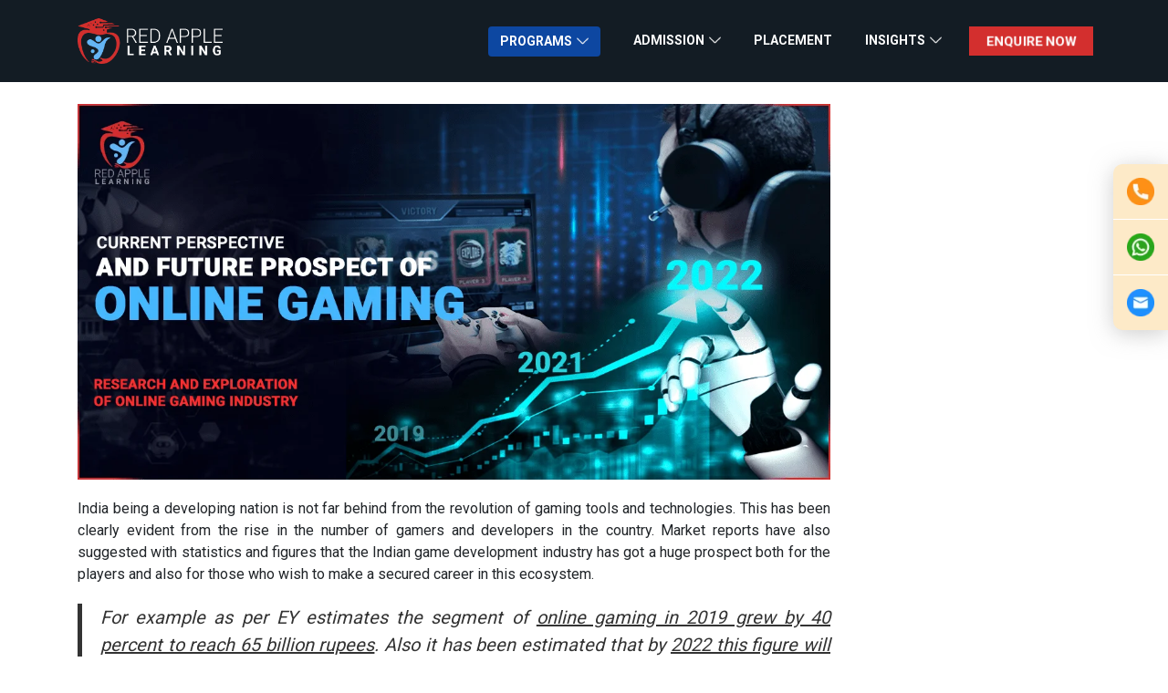

--- FILE ---
content_type: text/html; charset=UTF-8
request_url: https://redapplelearning.in/current-status-and-growth-prospects-of-online-gaming-in-india/
body_size: 69164
content:


<!doctype html>
<html dir="ltr" lang="en" prefix="og: https://ogp.me/ns#">
<head>
	<meta charset="UTF-8" />
	<meta name="viewport" content="width=device-width, initial-scale=1" />
	<meta property="og:image" content="https://redapplelearning.in/wp-content/uploads/2025/02/RAL-Logo-Mark.png" />
	<link rel="profile" href="https://gmpg.org/xfn/11" />
	<title>Current Status and Growth Prospects of Online Gaming in India - Red Apple Learning</title>
		<style type="text/css">
					.heateor_sss_button_instagram span.heateor_sss_svg,a.heateor_sss_instagram span.heateor_sss_svg{background:radial-gradient(circle at 30% 107%,#fdf497 0,#fdf497 5%,#fd5949 45%,#d6249f 60%,#285aeb 90%)}
											.heateor_sss_horizontal_sharing .heateor_sss_svg,.heateor_sss_standard_follow_icons_container .heateor_sss_svg{
							color: #fff;
						border-width: 0px;
			border-style: solid;
			border-color: transparent;
		}
					.heateor_sss_horizontal_sharing .heateorSssTCBackground{
				color:#666;
			}
					.heateor_sss_horizontal_sharing span.heateor_sss_svg:hover,.heateor_sss_standard_follow_icons_container span.heateor_sss_svg:hover{
						border-color: transparent;
		}
		.heateor_sss_vertical_sharing span.heateor_sss_svg,.heateor_sss_floating_follow_icons_container span.heateor_sss_svg{
							color: #fff;
						border-width: 0px;
			border-style: solid;
			border-color: transparent;
		}
				.heateor_sss_vertical_sharing .heateorSssTCBackground{
			color:#666;
		}
						.heateor_sss_vertical_sharing span.heateor_sss_svg:hover,.heateor_sss_floating_follow_icons_container span.heateor_sss_svg:hover{
						border-color: transparent;
		}
		@media screen and (max-width:783px) {.heateor_sss_vertical_sharing{display:none!important}}		</style>
		
		<!-- All in One SEO 4.9.1.1 - aioseo.com -->
	<meta name="description" content="India being a developing nation is not far behind from the revolution of gaming tools and technologies. This has been clearly evident from the rise in the number of gamers and developers in the country. Market reports have also suggested with statistics and figures that the Indian game development industry has got a huge prospect" />
	<meta name="robots" content="max-image-preview:large" />
	<meta name="author" content="RAlearning"/>
	<meta name="google-site-verification" content="WBPAIx3pYFuHMNgZEgCK6GGRBGb4JYnIlO_Z_cJLKsM" />
	<link rel="canonical" href="https://redapplelearning.in/current-status-and-growth-prospects-of-online-gaming-in-india/" />
	<meta name="generator" content="All in One SEO (AIOSEO) 4.9.1.1" />
		<meta property="og:locale" content="en_US" />
		<meta property="og:site_name" content="Red Apple Learning -" />
		<meta property="og:type" content="article" />
		<meta property="og:title" content="Current Status and Growth Prospects of Online Gaming in India - Red Apple Learning" />
		<meta property="og:description" content="India being a developing nation is not far behind from the revolution of gaming tools and technologies. This has been clearly evident from the rise in the number of gamers and developers in the country. Market reports have also suggested with statistics and figures that the Indian game development industry has got a huge prospect" />
		<meta property="og:url" content="https://redapplelearning.in/current-status-and-growth-prospects-of-online-gaming-in-india/" />
		<meta property="article:published_time" content="2021-03-24T09:28:26+00:00" />
		<meta property="article:modified_time" content="2022-09-06T12:29:54+00:00" />
		<meta name="twitter:card" content="summary_large_image" />
		<meta name="twitter:title" content="Current Status and Growth Prospects of Online Gaming in India - Red Apple Learning" />
		<meta name="twitter:description" content="India being a developing nation is not far behind from the revolution of gaming tools and technologies. This has been clearly evident from the rise in the number of gamers and developers in the country. Market reports have also suggested with statistics and figures that the Indian game development industry has got a huge prospect" />
		<script type="application/ld+json" class="aioseo-schema">
			{"@context":"https:\/\/schema.org","@graph":[{"@type":"BlogPosting","@id":"https:\/\/redapplelearning.in\/current-status-and-growth-prospects-of-online-gaming-in-india\/#blogposting","name":"Current Status and Growth Prospects of Online Gaming in India - Red Apple Learning","headline":"Current Status and Growth Prospects of Online Gaming in India","author":{"@id":"https:\/\/redapplelearning.in\/author\/ralearning\/#author"},"publisher":{"@id":"https:\/\/redapplelearning.in\/#organization"},"image":{"@type":"ImageObject","url":"https:\/\/redapplelearning.in\/wp-content\/uploads\/2021\/03\/b2.png","width":1200,"height":600},"datePublished":"2021-03-24T09:28:26+00:00","dateModified":"2022-09-06T12:29:54+00:00","inLanguage":"en","mainEntityOfPage":{"@id":"https:\/\/redapplelearning.in\/current-status-and-growth-prospects-of-online-gaming-in-india\/#webpage"},"isPartOf":{"@id":"https:\/\/redapplelearning.in\/current-status-and-growth-prospects-of-online-gaming-in-india\/#webpage"},"articleSection":"Uncategorized"},{"@type":"BreadcrumbList","@id":"https:\/\/redapplelearning.in\/current-status-and-growth-prospects-of-online-gaming-in-india\/#breadcrumblist","itemListElement":[{"@type":"ListItem","@id":"https:\/\/redapplelearning.in#listItem","position":1,"name":"Home","item":"https:\/\/redapplelearning.in","nextItem":{"@type":"ListItem","@id":"https:\/\/redapplelearning.in\/category\/uncategorized\/#listItem","name":"Uncategorized"}},{"@type":"ListItem","@id":"https:\/\/redapplelearning.in\/category\/uncategorized\/#listItem","position":2,"name":"Uncategorized","item":"https:\/\/redapplelearning.in\/category\/uncategorized\/","nextItem":{"@type":"ListItem","@id":"https:\/\/redapplelearning.in\/current-status-and-growth-prospects-of-online-gaming-in-india\/#listItem","name":"Current Status and Growth Prospects of Online Gaming in India"},"previousItem":{"@type":"ListItem","@id":"https:\/\/redapplelearning.in#listItem","name":"Home"}},{"@type":"ListItem","@id":"https:\/\/redapplelearning.in\/current-status-and-growth-prospects-of-online-gaming-in-india\/#listItem","position":3,"name":"Current Status and Growth Prospects of Online Gaming in India","previousItem":{"@type":"ListItem","@id":"https:\/\/redapplelearning.in\/category\/uncategorized\/#listItem","name":"Uncategorized"}}]},{"@type":"Organization","@id":"https:\/\/redapplelearning.in\/#organization","name":"Red Apple Learning","url":"https:\/\/redapplelearning.in\/"},{"@type":"Person","@id":"https:\/\/redapplelearning.in\/author\/ralearning\/#author","url":"https:\/\/redapplelearning.in\/author\/ralearning\/","name":"RAlearning","image":{"@type":"ImageObject","@id":"https:\/\/redapplelearning.in\/current-status-and-growth-prospects-of-online-gaming-in-india\/#authorImage","url":"https:\/\/secure.gravatar.com\/avatar\/ef2fbfe3e7ebb0fdadc77edf62c01fe9fd5950f800b1db738b83fa071c84ee1f?s=96&d=mm&r=g","width":96,"height":96,"caption":"RAlearning"}},{"@type":"WebPage","@id":"https:\/\/redapplelearning.in\/current-status-and-growth-prospects-of-online-gaming-in-india\/#webpage","url":"https:\/\/redapplelearning.in\/current-status-and-growth-prospects-of-online-gaming-in-india\/","name":"Current Status and Growth Prospects of Online Gaming in India - Red Apple Learning","description":"India being a developing nation is not far behind from the revolution of gaming tools and technologies. This has been clearly evident from the rise in the number of gamers and developers in the country. Market reports have also suggested with statistics and figures that the Indian game development industry has got a huge prospect","inLanguage":"en","isPartOf":{"@id":"https:\/\/redapplelearning.in\/#website"},"breadcrumb":{"@id":"https:\/\/redapplelearning.in\/current-status-and-growth-prospects-of-online-gaming-in-india\/#breadcrumblist"},"author":{"@id":"https:\/\/redapplelearning.in\/author\/ralearning\/#author"},"creator":{"@id":"https:\/\/redapplelearning.in\/author\/ralearning\/#author"},"image":{"@type":"ImageObject","url":"https:\/\/redapplelearning.in\/wp-content\/uploads\/2021\/03\/b2.png","@id":"https:\/\/redapplelearning.in\/current-status-and-growth-prospects-of-online-gaming-in-india\/#mainImage","width":1200,"height":600},"primaryImageOfPage":{"@id":"https:\/\/redapplelearning.in\/current-status-and-growth-prospects-of-online-gaming-in-india\/#mainImage"},"datePublished":"2021-03-24T09:28:26+00:00","dateModified":"2022-09-06T12:29:54+00:00"},{"@type":"WebSite","@id":"https:\/\/redapplelearning.in\/#website","url":"https:\/\/redapplelearning.in\/","name":"Red Apple Learning","inLanguage":"en","publisher":{"@id":"https:\/\/redapplelearning.in\/#organization"}}]}
		</script>
		<!-- All in One SEO -->


<!-- Google Tag Manager for WordPress by gtm4wp.com -->
<script data-cfasync="false" data-pagespeed-no-defer>
	var gtm4wp_datalayer_name = "dataLayer";
	var dataLayer = dataLayer || [];
</script>
<!-- End Google Tag Manager for WordPress by gtm4wp.com --><link rel='dns-prefetch' href='//www.googletagmanager.com' />
<link rel='dns-prefetch' href='//maxcdn.bootstrapcdn.com' />
<link rel="alternate" type="application/rss+xml" title="Red Apple Learning &raquo; Feed" href="https://redapplelearning.in/feed/" />
<link rel="alternate" type="application/rss+xml" title="Red Apple Learning &raquo; Comments Feed" href="https://redapplelearning.in/comments/feed/" />
<link rel="alternate" type="application/rss+xml" title="Red Apple Learning &raquo; Current Status and Growth Prospects of Online Gaming in India Comments Feed" href="https://redapplelearning.in/current-status-and-growth-prospects-of-online-gaming-in-india/feed/" />
<link rel="alternate" title="oEmbed (JSON)" type="application/json+oembed" href="https://redapplelearning.in/wp-json/oembed/1.0/embed?url=https%3A%2F%2Fredapplelearning.in%2Fcurrent-status-and-growth-prospects-of-online-gaming-in-india%2F" />
<link rel="alternate" title="oEmbed (XML)" type="text/xml+oembed" href="https://redapplelearning.in/wp-json/oembed/1.0/embed?url=https%3A%2F%2Fredapplelearning.in%2Fcurrent-status-and-growth-prospects-of-online-gaming-in-india%2F&#038;format=xml" />
		<!-- This site uses the Google Analytics by MonsterInsights plugin v8.23.1 - Using Analytics tracking - https://www.monsterinsights.com/ -->
							<script src="//www.googletagmanager.com/gtag/js?id=G-CEG8CW6RF8"  data-cfasync="false" data-wpfc-render="false" async></script>
			<script data-cfasync="false" data-wpfc-render="false">
				var mi_version = '8.23.1';
				var mi_track_user = true;
				var mi_no_track_reason = '';
				
								var disableStrs = [
										'ga-disable-G-CEG8CW6RF8',
									];

				/* Function to detect opted out users */
				function __gtagTrackerIsOptedOut() {
					for (var index = 0; index < disableStrs.length; index++) {
						if (document.cookie.indexOf(disableStrs[index] + '=true') > -1) {
							return true;
						}
					}

					return false;
				}

				/* Disable tracking if the opt-out cookie exists. */
				if (__gtagTrackerIsOptedOut()) {
					for (var index = 0; index < disableStrs.length; index++) {
						window[disableStrs[index]] = true;
					}
				}

				/* Opt-out function */
				function __gtagTrackerOptout() {
					for (var index = 0; index < disableStrs.length; index++) {
						document.cookie = disableStrs[index] + '=true; expires=Thu, 31 Dec 2099 23:59:59 UTC; path=/';
						window[disableStrs[index]] = true;
					}
				}

				if ('undefined' === typeof gaOptout) {
					function gaOptout() {
						__gtagTrackerOptout();
					}
				}
								window.dataLayer = window.dataLayer || [];

				window.MonsterInsightsDualTracker = {
					helpers: {},
					trackers: {},
				};
				if (mi_track_user) {
					function __gtagDataLayer() {
						dataLayer.push(arguments);
					}

					function __gtagTracker(type, name, parameters) {
						if (!parameters) {
							parameters = {};
						}

						if (parameters.send_to) {
							__gtagDataLayer.apply(null, arguments);
							return;
						}

						if (type === 'event') {
														parameters.send_to = monsterinsights_frontend.v4_id;
							var hookName = name;
							if (typeof parameters['event_category'] !== 'undefined') {
								hookName = parameters['event_category'] + ':' + name;
							}

							if (typeof MonsterInsightsDualTracker.trackers[hookName] !== 'undefined') {
								MonsterInsightsDualTracker.trackers[hookName](parameters);
							} else {
								__gtagDataLayer('event', name, parameters);
							}
							
						} else {
							__gtagDataLayer.apply(null, arguments);
						}
					}

					__gtagTracker('js', new Date());
					__gtagTracker('set', {
						'developer_id.dZGIzZG': true,
											});
										__gtagTracker('config', 'G-CEG8CW6RF8', {"forceSSL":"true","link_attribution":"true"} );
															window.gtag = __gtagTracker;										(function () {
						/* https://developers.google.com/analytics/devguides/collection/analyticsjs/ */
						/* ga and __gaTracker compatibility shim. */
						var noopfn = function () {
							return null;
						};
						var newtracker = function () {
							return new Tracker();
						};
						var Tracker = function () {
							return null;
						};
						var p = Tracker.prototype;
						p.get = noopfn;
						p.set = noopfn;
						p.send = function () {
							var args = Array.prototype.slice.call(arguments);
							args.unshift('send');
							__gaTracker.apply(null, args);
						};
						var __gaTracker = function () {
							var len = arguments.length;
							if (len === 0) {
								return;
							}
							var f = arguments[len - 1];
							if (typeof f !== 'object' || f === null || typeof f.hitCallback !== 'function') {
								if ('send' === arguments[0]) {
									var hitConverted, hitObject = false, action;
									if ('event' === arguments[1]) {
										if ('undefined' !== typeof arguments[3]) {
											hitObject = {
												'eventAction': arguments[3],
												'eventCategory': arguments[2],
												'eventLabel': arguments[4],
												'value': arguments[5] ? arguments[5] : 1,
											}
										}
									}
									if ('pageview' === arguments[1]) {
										if ('undefined' !== typeof arguments[2]) {
											hitObject = {
												'eventAction': 'page_view',
												'page_path': arguments[2],
											}
										}
									}
									if (typeof arguments[2] === 'object') {
										hitObject = arguments[2];
									}
									if (typeof arguments[5] === 'object') {
										Object.assign(hitObject, arguments[5]);
									}
									if ('undefined' !== typeof arguments[1].hitType) {
										hitObject = arguments[1];
										if ('pageview' === hitObject.hitType) {
											hitObject.eventAction = 'page_view';
										}
									}
									if (hitObject) {
										action = 'timing' === arguments[1].hitType ? 'timing_complete' : hitObject.eventAction;
										hitConverted = mapArgs(hitObject);
										__gtagTracker('event', action, hitConverted);
									}
								}
								return;
							}

							function mapArgs(args) {
								var arg, hit = {};
								var gaMap = {
									'eventCategory': 'event_category',
									'eventAction': 'event_action',
									'eventLabel': 'event_label',
									'eventValue': 'event_value',
									'nonInteraction': 'non_interaction',
									'timingCategory': 'event_category',
									'timingVar': 'name',
									'timingValue': 'value',
									'timingLabel': 'event_label',
									'page': 'page_path',
									'location': 'page_location',
									'title': 'page_title',
									'referrer' : 'page_referrer',
								};
								for (arg in args) {
																		if (!(!args.hasOwnProperty(arg) || !gaMap.hasOwnProperty(arg))) {
										hit[gaMap[arg]] = args[arg];
									} else {
										hit[arg] = args[arg];
									}
								}
								return hit;
							}

							try {
								f.hitCallback();
							} catch (ex) {
							}
						};
						__gaTracker.create = newtracker;
						__gaTracker.getByName = newtracker;
						__gaTracker.getAll = function () {
							return [];
						};
						__gaTracker.remove = noopfn;
						__gaTracker.loaded = true;
						window['__gaTracker'] = __gaTracker;
					})();
									} else {
										console.log("");
					(function () {
						function __gtagTracker() {
							return null;
						}

						window['__gtagTracker'] = __gtagTracker;
						window['gtag'] = __gtagTracker;
					})();
									}
			</script>
				<!-- / Google Analytics by MonsterInsights -->
		<style id='wp-img-auto-sizes-contain-inline-css'>
img:is([sizes=auto i],[sizes^="auto," i]){contain-intrinsic-size:3000px 1500px}
/*# sourceURL=wp-img-auto-sizes-contain-inline-css */
</style>
<style id='wp-emoji-styles-inline-css'>

	img.wp-smiley, img.emoji {
		display: inline !important;
		border: none !important;
		box-shadow: none !important;
		height: 1em !important;
		width: 1em !important;
		margin: 0 0.07em !important;
		vertical-align: -0.1em !important;
		background: none !important;
		padding: 0 !important;
	}
/*# sourceURL=wp-emoji-styles-inline-css */
</style>
<link rel='stylesheet' id='wp-block-library-css' href='https://redapplelearning.in/wp-content/plugins/gutenberg/build/styles/block-library/style.css?ver=22.0.0' media='all' />
<link rel='stylesheet' id='wp-block-library-theme-css' href='https://redapplelearning.in/wp-content/plugins/gutenberg/build/styles/block-library/theme.css?ver=22.0.0' media='all' />
<style id='classic-theme-styles-inline-css'>
/*! This file is auto-generated */
.wp-block-button__link{color:#fff;background-color:#32373c;border-radius:9999px;box-shadow:none;text-decoration:none;padding:calc(.667em + 2px) calc(1.333em + 2px);font-size:1.125em}.wp-block-file__button{background:#32373c;color:#fff;text-decoration:none}
/*# sourceURL=/wp-includes/css/classic-themes.min.css */
</style>
<link rel='stylesheet' id='aioseo/css/src/vue/standalone/blocks/table-of-contents/global.scss-css' href='https://redapplelearning.in/wp-content/plugins/all-in-one-seo-pack/dist/Lite/assets/css/table-of-contents/global.e90f6d47.css?ver=4.9.1.1' media='all' />
<style id='global-styles-inline-css'>
:root{--wp--preset--aspect-ratio--square: 1;--wp--preset--aspect-ratio--4-3: 4/3;--wp--preset--aspect-ratio--3-4: 3/4;--wp--preset--aspect-ratio--3-2: 3/2;--wp--preset--aspect-ratio--2-3: 2/3;--wp--preset--aspect-ratio--16-9: 16/9;--wp--preset--aspect-ratio--9-16: 9/16;--wp--preset--color--black: #000000;--wp--preset--color--cyan-bluish-gray: #abb8c3;--wp--preset--color--white: #FFF;--wp--preset--color--pale-pink: #f78da7;--wp--preset--color--vivid-red: #cf2e2e;--wp--preset--color--luminous-vivid-orange: #ff6900;--wp--preset--color--luminous-vivid-amber: #fcb900;--wp--preset--color--light-green-cyan: #7bdcb5;--wp--preset--color--vivid-green-cyan: #00d084;--wp--preset--color--pale-cyan-blue: #8ed1fc;--wp--preset--color--vivid-cyan-blue: #0693e3;--wp--preset--color--vivid-purple: #9b51e0;--wp--preset--color--primary: #0073a8;--wp--preset--color--secondary: #005075;--wp--preset--color--dark-gray: #111;--wp--preset--color--light-gray: #767676;--wp--preset--gradient--vivid-cyan-blue-to-vivid-purple: linear-gradient(135deg,rgb(6,147,227) 0%,rgb(155,81,224) 100%);--wp--preset--gradient--light-green-cyan-to-vivid-green-cyan: linear-gradient(135deg,rgb(122,220,180) 0%,rgb(0,208,130) 100%);--wp--preset--gradient--luminous-vivid-amber-to-luminous-vivid-orange: linear-gradient(135deg,rgb(252,185,0) 0%,rgb(255,105,0) 100%);--wp--preset--gradient--luminous-vivid-orange-to-vivid-red: linear-gradient(135deg,rgb(255,105,0) 0%,rgb(207,46,46) 100%);--wp--preset--gradient--very-light-gray-to-cyan-bluish-gray: linear-gradient(135deg,rgb(238,238,238) 0%,rgb(169,184,195) 100%);--wp--preset--gradient--cool-to-warm-spectrum: linear-gradient(135deg,rgb(74,234,220) 0%,rgb(151,120,209) 20%,rgb(207,42,186) 40%,rgb(238,44,130) 60%,rgb(251,105,98) 80%,rgb(254,248,76) 100%);--wp--preset--gradient--blush-light-purple: linear-gradient(135deg,rgb(255,206,236) 0%,rgb(152,150,240) 100%);--wp--preset--gradient--blush-bordeaux: linear-gradient(135deg,rgb(254,205,165) 0%,rgb(254,45,45) 50%,rgb(107,0,62) 100%);--wp--preset--gradient--luminous-dusk: linear-gradient(135deg,rgb(255,203,112) 0%,rgb(199,81,192) 50%,rgb(65,88,208) 100%);--wp--preset--gradient--pale-ocean: linear-gradient(135deg,rgb(255,245,203) 0%,rgb(182,227,212) 50%,rgb(51,167,181) 100%);--wp--preset--gradient--electric-grass: linear-gradient(135deg,rgb(202,248,128) 0%,rgb(113,206,126) 100%);--wp--preset--gradient--midnight: linear-gradient(135deg,rgb(2,3,129) 0%,rgb(40,116,252) 100%);--wp--preset--font-size--small: 19.5px;--wp--preset--font-size--medium: 20px;--wp--preset--font-size--large: 36.5px;--wp--preset--font-size--x-large: 42px;--wp--preset--font-size--normal: 22px;--wp--preset--font-size--huge: 49.5px;--wp--preset--spacing--20: 0.44rem;--wp--preset--spacing--30: 0.67rem;--wp--preset--spacing--40: 1rem;--wp--preset--spacing--50: 1.5rem;--wp--preset--spacing--60: 2.25rem;--wp--preset--spacing--70: 3.38rem;--wp--preset--spacing--80: 5.06rem;--wp--preset--shadow--natural: 6px 6px 9px rgba(0, 0, 0, 0.2);--wp--preset--shadow--deep: 12px 12px 50px rgba(0, 0, 0, 0.4);--wp--preset--shadow--sharp: 6px 6px 0px rgba(0, 0, 0, 0.2);--wp--preset--shadow--outlined: 6px 6px 0px -3px rgb(255, 255, 255), 6px 6px rgb(0, 0, 0);--wp--preset--shadow--crisp: 6px 6px 0px rgb(0, 0, 0);}:where(.is-layout-flex){gap: 0.5em;}:where(.is-layout-grid){gap: 0.5em;}body .is-layout-flex{display: flex;}.is-layout-flex{flex-wrap: wrap;align-items: center;}.is-layout-flex > :is(*, div){margin: 0;}body .is-layout-grid{display: grid;}.is-layout-grid > :is(*, div){margin: 0;}:where(.wp-block-columns.is-layout-flex){gap: 2em;}:where(.wp-block-columns.is-layout-grid){gap: 2em;}:where(.wp-block-post-template.is-layout-flex){gap: 1.25em;}:where(.wp-block-post-template.is-layout-grid){gap: 1.25em;}.has-black-color{color: var(--wp--preset--color--black) !important;}.has-cyan-bluish-gray-color{color: var(--wp--preset--color--cyan-bluish-gray) !important;}.has-white-color{color: var(--wp--preset--color--white) !important;}.has-pale-pink-color{color: var(--wp--preset--color--pale-pink) !important;}.has-vivid-red-color{color: var(--wp--preset--color--vivid-red) !important;}.has-luminous-vivid-orange-color{color: var(--wp--preset--color--luminous-vivid-orange) !important;}.has-luminous-vivid-amber-color{color: var(--wp--preset--color--luminous-vivid-amber) !important;}.has-light-green-cyan-color{color: var(--wp--preset--color--light-green-cyan) !important;}.has-vivid-green-cyan-color{color: var(--wp--preset--color--vivid-green-cyan) !important;}.has-pale-cyan-blue-color{color: var(--wp--preset--color--pale-cyan-blue) !important;}.has-vivid-cyan-blue-color{color: var(--wp--preset--color--vivid-cyan-blue) !important;}.has-vivid-purple-color{color: var(--wp--preset--color--vivid-purple) !important;}.has-black-background-color{background-color: var(--wp--preset--color--black) !important;}.has-cyan-bluish-gray-background-color{background-color: var(--wp--preset--color--cyan-bluish-gray) !important;}.has-white-background-color{background-color: var(--wp--preset--color--white) !important;}.has-pale-pink-background-color{background-color: var(--wp--preset--color--pale-pink) !important;}.has-vivid-red-background-color{background-color: var(--wp--preset--color--vivid-red) !important;}.has-luminous-vivid-orange-background-color{background-color: var(--wp--preset--color--luminous-vivid-orange) !important;}.has-luminous-vivid-amber-background-color{background-color: var(--wp--preset--color--luminous-vivid-amber) !important;}.has-light-green-cyan-background-color{background-color: var(--wp--preset--color--light-green-cyan) !important;}.has-vivid-green-cyan-background-color{background-color: var(--wp--preset--color--vivid-green-cyan) !important;}.has-pale-cyan-blue-background-color{background-color: var(--wp--preset--color--pale-cyan-blue) !important;}.has-vivid-cyan-blue-background-color{background-color: var(--wp--preset--color--vivid-cyan-blue) !important;}.has-vivid-purple-background-color{background-color: var(--wp--preset--color--vivid-purple) !important;}.has-black-border-color{border-color: var(--wp--preset--color--black) !important;}.has-cyan-bluish-gray-border-color{border-color: var(--wp--preset--color--cyan-bluish-gray) !important;}.has-white-border-color{border-color: var(--wp--preset--color--white) !important;}.has-pale-pink-border-color{border-color: var(--wp--preset--color--pale-pink) !important;}.has-vivid-red-border-color{border-color: var(--wp--preset--color--vivid-red) !important;}.has-luminous-vivid-orange-border-color{border-color: var(--wp--preset--color--luminous-vivid-orange) !important;}.has-luminous-vivid-amber-border-color{border-color: var(--wp--preset--color--luminous-vivid-amber) !important;}.has-light-green-cyan-border-color{border-color: var(--wp--preset--color--light-green-cyan) !important;}.has-vivid-green-cyan-border-color{border-color: var(--wp--preset--color--vivid-green-cyan) !important;}.has-pale-cyan-blue-border-color{border-color: var(--wp--preset--color--pale-cyan-blue) !important;}.has-vivid-cyan-blue-border-color{border-color: var(--wp--preset--color--vivid-cyan-blue) !important;}.has-vivid-purple-border-color{border-color: var(--wp--preset--color--vivid-purple) !important;}.has-vivid-cyan-blue-to-vivid-purple-gradient-background{background: var(--wp--preset--gradient--vivid-cyan-blue-to-vivid-purple) !important;}.has-light-green-cyan-to-vivid-green-cyan-gradient-background{background: var(--wp--preset--gradient--light-green-cyan-to-vivid-green-cyan) !important;}.has-luminous-vivid-amber-to-luminous-vivid-orange-gradient-background{background: var(--wp--preset--gradient--luminous-vivid-amber-to-luminous-vivid-orange) !important;}.has-luminous-vivid-orange-to-vivid-red-gradient-background{background: var(--wp--preset--gradient--luminous-vivid-orange-to-vivid-red) !important;}.has-very-light-gray-to-cyan-bluish-gray-gradient-background{background: var(--wp--preset--gradient--very-light-gray-to-cyan-bluish-gray) !important;}.has-cool-to-warm-spectrum-gradient-background{background: var(--wp--preset--gradient--cool-to-warm-spectrum) !important;}.has-blush-light-purple-gradient-background{background: var(--wp--preset--gradient--blush-light-purple) !important;}.has-blush-bordeaux-gradient-background{background: var(--wp--preset--gradient--blush-bordeaux) !important;}.has-luminous-dusk-gradient-background{background: var(--wp--preset--gradient--luminous-dusk) !important;}.has-pale-ocean-gradient-background{background: var(--wp--preset--gradient--pale-ocean) !important;}.has-electric-grass-gradient-background{background: var(--wp--preset--gradient--electric-grass) !important;}.has-midnight-gradient-background{background: var(--wp--preset--gradient--midnight) !important;}.has-small-font-size{font-size: var(--wp--preset--font-size--small) !important;}.has-medium-font-size{font-size: var(--wp--preset--font-size--medium) !important;}.has-large-font-size{font-size: var(--wp--preset--font-size--large) !important;}.has-x-large-font-size{font-size: var(--wp--preset--font-size--x-large) !important;}
:where(.wp-block-columns.is-layout-flex){gap: 2em;}:where(.wp-block-columns.is-layout-grid){gap: 2em;}
:root :where(.wp-block-pullquote){font-size: 1.5em;line-height: 1.6;}
:where(.wp-block-post-template.is-layout-flex){gap: 1.25em;}:where(.wp-block-post-template.is-layout-grid){gap: 1.25em;}
:where(.wp-block-term-template.is-layout-flex){gap: 1.25em;}:where(.wp-block-term-template.is-layout-grid){gap: 1.25em;}
/*# sourceURL=global-styles-inline-css */
</style>
<link rel='stylesheet' id='theme.css-css' href='https://redapplelearning.in/wp-content/plugins/popup-builder/public/css/theme.css?ver=4.2.6' media='all' />
<link rel='stylesheet' id='dashicons-css' href='https://redapplelearning.in/wp-includes/css/dashicons.min.css?ver=6.9' media='all' />
<link rel='stylesheet' id='rmp-menu-styles-css' href='https://redapplelearning.in/wp-content/uploads/rmp-menu/css/rmp-menu.css?ver=13.26.04' media='all' />
<link rel='stylesheet' id='twentynineteen-style-css' href='https://redapplelearning.in/wp-content/themes/redapplelearning/style.css?ver=1.8' media='all' />
<link rel='stylesheet' id='twentynineteen-print-style-css' href='https://redapplelearning.in/wp-content/themes/redapplelearning/print.css?ver=1.8' media='print' />
<link rel='stylesheet' id='FontAwesome-css' href='https://maxcdn.bootstrapcdn.com/font-awesome/4.6.3/css/font-awesome.min.css?ver=6.9' media='all' />
<link rel='stylesheet' id='thfaqf-public-style-css' href='https://redapplelearning.in/wp-content/plugins/advanced-faq-manager/assets/public/css/thfaqf-public.css?ver=6.9' media='all' />
<link rel='stylesheet' id='heateor_sss_frontend_css-css' href='https://redapplelearning.in/wp-content/plugins/sassy-social-share/public/css/sassy-social-share-public.css?ver=3.3.56' media='all' />
<!--n2css--><script src="https://redapplelearning.in/wp-content/plugins/google-analytics-for-wordpress/assets/js/frontend-gtag.min.js?ver=8.23.1" id="monsterinsights-frontend-script-js"></script>
<script data-cfasync="false" data-wpfc-render="false" id='monsterinsights-frontend-script-js-extra'>var monsterinsights_frontend = {"js_events_tracking":"true","download_extensions":"doc,pdf,ppt,zip,xls,docx,pptx,xlsx","inbound_paths":"[{\"path\":\"\\\/go\\\/\",\"label\":\"affiliate\"},{\"path\":\"\\\/recommend\\\/\",\"label\":\"affiliate\"}]","home_url":"https:\/\/redapplelearning.in","hash_tracking":"false","v4_id":"G-CEG8CW6RF8"};</script>
<script src="https://redapplelearning.in/wp-includes/js/jquery/jquery.min.js?ver=3.7.1" id="jquery-core-js"></script>
<script src="https://redapplelearning.in/wp-includes/js/jquery/jquery-migrate.min.js?ver=3.4.1" id="jquery-migrate-js"></script>
<script id="Popup.js-js-before">
var sgpbPublicUrl = "https:\/\/redapplelearning.in\/wp-content\/plugins\/popup-builder\/public\/";
var SGPB_JS_LOCALIZATION = {"imageSupportAlertMessage":"Only image files supported","pdfSupportAlertMessage":"Only pdf files supported","areYouSure":"Are you sure?","addButtonSpinner":"L","audioSupportAlertMessage":"Only audio files supported (e.g.: mp3, wav, m4a, ogg)","publishPopupBeforeElementor":"Please, publish the popup before starting to use Elementor with it!","publishPopupBeforeDivi":"Please, publish the popup before starting to use Divi Builder with it!","closeButtonAltText":"Close"};
//# sourceURL=Popup.js-js-before
</script>
<script src="https://redapplelearning.in/wp-content/plugins/popup-builder/public/js/Popup.js?ver=4.2.6" id="Popup.js-js"></script>
<script src="https://redapplelearning.in/wp-content/plugins/popup-builder/public/js/PopupConfig.js?ver=4.2.6" id="PopupConfig.js-js"></script>
<script id="PopupBuilder.js-js-before">
var SGPB_POPUP_PARAMS = {"popupTypeAgeRestriction":"ageRestriction","defaultThemeImages":{"1":"https:\/\/redapplelearning.in\/wp-content\/plugins\/popup-builder\/public\/img\/theme_1\/close.png","2":"https:\/\/redapplelearning.in\/wp-content\/plugins\/popup-builder\/public\/img\/theme_2\/close.png","3":"https:\/\/redapplelearning.in\/wp-content\/plugins\/popup-builder\/public\/img\/theme_3\/close.png","5":"https:\/\/redapplelearning.in\/wp-content\/plugins\/popup-builder\/public\/img\/theme_5\/close.png","6":"https:\/\/redapplelearning.in\/wp-content\/plugins\/popup-builder\/public\/img\/theme_6\/close.png"},"homePageUrl":"https:\/\/redapplelearning.in\/","isPreview":false,"convertedIdsReverse":[],"dontShowPopupExpireTime":365,"conditionalJsClasses":[],"disableAnalyticsGeneral":false};
var SGPB_JS_PACKAGES = {"packages":{"current":1,"free":1,"silver":2,"gold":3,"platinum":4},"extensions":{"geo-targeting":false,"advanced-closing":false}};
var SGPB_JS_PARAMS = {"ajaxUrl":"https:\/\/redapplelearning.in\/wp-admin\/admin-ajax.php","nonce":"12acffaae7"};
//# sourceURL=PopupBuilder.js-js-before
</script>
<script src="https://redapplelearning.in/wp-content/plugins/popup-builder/public/js/PopupBuilder.js?ver=4.2.6" id="PopupBuilder.js-js"></script>

<!-- Google tag (gtag.js) snippet added by Site Kit -->

<!-- Google Analytics snippet added by Site Kit -->
<script src="https://www.googletagmanager.com/gtag/js?id=AW-10879272326" id="google_gtagjs-js" async></script>
<script id="google_gtagjs-js-after">
window.dataLayer = window.dataLayer || [];function gtag(){dataLayer.push(arguments);}
gtag("set","linker",{"domains":["redapplelearning.in"]});
gtag("js", new Date());
gtag("set", "developer_id.dZTNiMT", true);
gtag("config", "AW-10879272326");
 window._googlesitekit = window._googlesitekit || {}; window._googlesitekit.throttledEvents = []; window._googlesitekit.gtagEvent = (name, data) => { var key = JSON.stringify( { name, data } ); if ( !! window._googlesitekit.throttledEvents[ key ] ) { return; } window._googlesitekit.throttledEvents[ key ] = true; setTimeout( () => { delete window._googlesitekit.throttledEvents[ key ]; }, 5 ); gtag( "event", name, { ...data, event_source: "site-kit" } ); } 
//# sourceURL=google_gtagjs-js-after
</script>

<!-- End Google tag (gtag.js) snippet added by Site Kit -->
<link rel="https://api.w.org/" href="https://redapplelearning.in/wp-json/" /><link rel="alternate" title="JSON" type="application/json" href="https://redapplelearning.in/wp-json/wp/v2/posts/1890" /><link rel="EditURI" type="application/rsd+xml" title="RSD" href="https://redapplelearning.in/xmlrpc.php?rsd" />
<meta name="generator" content="WordPress 6.9" />
<link rel='shortlink' href='https://redapplelearning.in/?p=1890' />
<meta name="generator" content="Site Kit by Google 1.149.1" /><!-- Google Tag Manager -->
<script>(function(w,d,s,l,i){w[l]=w[l]||[];w[l].push({'gtm.start':
new Date().getTime(),event:'gtm.js'});var f=d.getElementsByTagName(s)[0],
j=d.createElement(s),dl=l!='dataLayer'?'&l='+l:'';j.async=true;j.src=
'https://www.googletagmanager.com/gtm.js?id='+i+dl;f.parentNode.insertBefore(j,f);
})(window,document,'script','dataLayer','GTM-W32L2MC');</script>
<!-- End Google Tag Manager -->

<!-- Google tag (gtag.js) -->
<script async src="https://www.googletagmanager.com/gtag/js?id=G-53GRF1481L">
</script>
<script>
  window.dataLayer = window.dataLayer || [];
  function gtag(){dataLayer.push(arguments);}
  gtag('js', new Date());

  gtag('config', 'G-53GRF1481L');
</script>

<script type="text/javascript">
    (function(c,l,a,r,i,t,y){
        c[a]=c[a]||function(){(c[a].q=c[a].q||[]).push(arguments)};
        t=l.createElement(r);t.async=1;t.src="https://www.clarity.ms/tag/"+i;
        y=l.getElementsByTagName(r)[0];y.parentNode.insertBefore(t,y);
    })(window, document, "clarity", "script", "nftu389d88");
</script>




<!-- Meta Pixel Code -->
<script>
!function(f,b,e,v,n,t,s)
{if(f.fbq)return;n=f.fbq=function(){n.callMethod?
n.callMethod.apply(n,arguments):n.queue.push(arguments)};
if(!f._fbq)f._fbq=n;n.push=n;n.loaded=!0;n.version='2.0';
n.queue=[];t=b.createElement(e);t.async=!0;
t.src=v;s=b.getElementsByTagName(e)[0];
s.parentNode.insertBefore(t,s)}(window, document,'script',
'https://connect.facebook.net/en_US/fbevents.js');
fbq('init', '3757812161185093');
fbq('track', 'PageView');
</script>
<noscript><img height="1" width="1" style="display:none"
src="https://www.facebook.com/tr?id=3757812161185093&ev=PageView&noscript=1"
/></noscript>
<!-- End Meta Pixel Code -->


<!-- Google Tag Manager for WordPress by gtm4wp.com -->
<!-- GTM Container placement set to automatic -->
<script data-cfasync="false" data-pagespeed-no-defer type="text/javascript">
	var dataLayer_content = {"pagePostType":"post","pagePostType2":"single-post","pageCategory":["uncategorized"],"pagePostAuthor":"RAlearning"};
	dataLayer.push( dataLayer_content );
</script>
<script data-cfasync="false">
(function(w,d,s,l,i){w[l]=w[l]||[];w[l].push({'gtm.start':
new Date().getTime(),event:'gtm.js'});var f=d.getElementsByTagName(s)[0],
j=d.createElement(s),dl=l!='dataLayer'?'&l='+l:'';j.async=true;j.src=
'//www.googletagmanager.com/gtm.js?id='+i+dl;f.parentNode.insertBefore(j,f);
})(window,document,'script','dataLayer','GTM-W32L2MC');
</script>
<!-- End Google Tag Manager for WordPress by gtm4wp.com --><link rel="pingback" href="https://redapplelearning.in/xmlrpc.php"><meta name="generator" content="Elementor 3.34.2; features: additional_custom_breakpoints; settings: css_print_method-external, google_font-enabled, font_display-auto">
			<style>
				.e-con.e-parent:nth-of-type(n+4):not(.e-lazyloaded):not(.e-no-lazyload),
				.e-con.e-parent:nth-of-type(n+4):not(.e-lazyloaded):not(.e-no-lazyload) * {
					background-image: none !important;
				}
				@media screen and (max-height: 1024px) {
					.e-con.e-parent:nth-of-type(n+3):not(.e-lazyloaded):not(.e-no-lazyload),
					.e-con.e-parent:nth-of-type(n+3):not(.e-lazyloaded):not(.e-no-lazyload) * {
						background-image: none !important;
					}
				}
				@media screen and (max-height: 640px) {
					.e-con.e-parent:nth-of-type(n+2):not(.e-lazyloaded):not(.e-no-lazyload),
					.e-con.e-parent:nth-of-type(n+2):not(.e-lazyloaded):not(.e-no-lazyload) * {
						background-image: none !important;
					}
				}
			</style>
			
<!-- Google Tag Manager snippet added by Site Kit -->
<script>
			( function( w, d, s, l, i ) {
				w[l] = w[l] || [];
				w[l].push( {'gtm.start': new Date().getTime(), event: 'gtm.js'} );
				var f = d.getElementsByTagName( s )[0],
					j = d.createElement( s ), dl = l != 'dataLayer' ? '&l=' + l : '';
				j.async = true;
				j.src = 'https://www.googletagmanager.com/gtm.js?id=' + i + dl;
				f.parentNode.insertBefore( j, f );
			} )( window, document, 'script', 'dataLayer', 'GTM-W32L2MC' );
			
</script>

<!-- End Google Tag Manager snippet added by Site Kit -->
        <style type="text/css">
        	        	.thfaqf-tab h3.thfaqf-tablinks-.active {
			    background-color: #f5f5f5!important;
			    color: #cc2753!important;
			}
			.thfaqf-tab h3.thfaqf-tablinks-:hover {
			  	background-color: #f5f5f5!important;
			}
		    .thfaqf-faq-item-.thfaqf-active .thfaqf-title-text{
				color: #cc2753!important;
			}
          
        </style>
       	<link rel="icon" href="https://redapplelearning.in/favicon.ico" type="image/ico" sizes="64x64">
	<link rel="preconnect" href="https://fonts.gstatic.com">
	<link href="https://fonts.googleapis.com/css2?family=Poppins:wght@300;400;500;600&family=Roboto:wght@300;400;500;700&display=swap" rel="stylesheet">
	<link rel="stylesheet" type="text/css" href="https://stackpath.bootstrapcdn.com/bootstrap/4.5.2/css/bootstrap.min.css">
	<link rel="stylesheet" href="https://stackpath.bootstrapcdn.com/font-awesome/4.7.0/css/font-awesome.min.css">
	        <link rel="stylesheet" href="https://cdnjs.cloudflare.com/ajax/libs/intl-tel-input/12.1.6/css/intlTelInput.css">
        <link rel="stylesheet" href="https://cdn.jsdelivr.net/npm/swiper@11/swiper-bundle.min.css" />
        
        <link rel="stylesheet" href="https://cdn.jsdelivr.net/npm/uikit@3.21.11/dist/css/uikit.min.css" />
        <!--<link rel="stylesheet" href="https://redapplelearning.in/new_home_page.css">-->
	
	
	<!-- <link rel="stylesheet" href="/accordion.css">
	<script src="/js/accordion.js"></script> -->

	<!-- Google tag (gtag.js) -->
	<script async src="https://www.googletagmanager.com/gtag/js?id=G-53GRF1481L"></script>

	<script type="text/javascript">
    (function(c,l,a,r,i,t,y){
        c[a]=c[a]||function(){(c[a].q=c[a].q||[]).push(arguments)};
        t=l.createElement(r);t.async=1;t.src="https://www.clarity.ms/tag/"+i;
        y=l.getElementsByTagName(r)[0];y.parentNode.insertBefore(t,y);
    })(window, document, "clarity", "script", "ou638oo9ia");
</script>


	<script>
	window.dataLayer = window.dataLayer || [];
	function gtag(){dataLayer.push(arguments);}
	gtag('js', new Date());

	gtag('config', 'G-53GRF1481L');
	</script>

	<!-- Hotjar Tracking Code for my site -->
	<script type="text/javascript">
		(function(h,o,t,j,a,r){
			h.hj=h.hj||function(){(h.hj.q=h.hj.q||[]).push(arguments)};
			h._hjSettings={hjid:3394573,hjsv:6};
			a=o.getElementsByTagName('head')[0];
			r=o.createElement('script');r.async=1;
			r.src=t+h._hjSettings.hjid+j+h._hjSettings.hjsv;
			a.appendChild(r);
		})(window,document,'https://static.hotjar.com/c/hotjar-','.js?sv=');
	</script>


	<script type="application/ld+json">
		{
			"@context": "https://schema.org",
			"@type": "Organization",
			"name": "Red Apple Learning",
			"url": "https://redapplelearning.in/",
			"logo": "https://redapplelearning.in/wp-content/themes/redapplelearning/images/ral_logo.png",
			"description": "Red Apple Learning, runs programs in Animation, Graphics, app development, game design and development, Node JS, React JS and Full Stack Development.",
			"address": {
				"@type": "PostalAddress",
				"streetAddress": "Merlin Infinite DN 51, 9th Floor, Sector-V, Salt Lake, Kolkata-700091",
			
				"addressLocality": "Kolkata",
				"addressRegion": "West Bengal",
				"postalCode": "700091",
				"addressCountry": "India"
			},
			"hasMap": " ",
			"openingHours": "Mo, Tu, We, Th, Fr, Sa 09:30-06:30",
			"contactPoint": {

				"@type": "ContactPoint",
				"telephone": "+91 62896 90050",
				"contactType": "technical support",
				"contactOption": "TollFree",
				"areaServed": "IN",
				"availableLanguage": ["en", "Hindi"]
			},
			"sameAs": [
				"https://www.facebook.com/Red-Apple-Learning-Pvt-Ltd-103387564979465",
				"https://twitter.com/redapplekolkata",
				"https://www.instagram.com/redapplelearning_institute/",
				"https://www.youtube.com/channel/UCT4vwqmTsH8vHkbllkISXFQ",
				"https://www.linkedin.com/company/red-apple-learning-institute/",
				"https://in.pinterest.com/RedAppleLearning",
				"https://redapplelearning.in/"
			]
		}
	</script>

	<script type="application/ld+json">
		{
		"@context": "https://schema.org/",
		"@type": "Course",
		"name": "Red Apple Learning",
		"subjects":["Animation, Game Development, Graphic Designing, Full Stack Development, Node JS, React JS"],
		"description": "Our courses show you how to turn your ideas into actual applications or how you can earn a fortune just by creating the next big game, Red Apple Learning, runs programs in Animation, Graphics, app development, game development, UI/UX Designing, node JS, React JS, Full Stack Development",
		"provider": {
				"@type": "Organization",
				"name": "Red Apple Learning",
				"website": "https://redapplelearning.in/",
				
			},
		"hasCourseInstance": [
			{
			"@type": "CourseInstance",
			"name":  "Game Development",
			"courseMode": ["Offline"],
			"offers": {
				"@type": "Offer",
			
				"priceCurrency": "Rupees"
			}
			},
		{
			"@type": "CourseInstance",
			"name":  "Animation",
			"courseMode": ["offline"],
			"offers": {
				"@type": "Offer",
			
				"priceCurrency": "Rupees"
			}
			},
		{
			"@type": "CourseInstance",
			"name":  "React JS",
			"courseMode": ["offline"],
			"offers": {
				"@type": "Offer",
			
				"priceCurrency": "Rupees"
			}
			},
		{
			"@type": "CourseInstance",
			"name":  "Node JS",
			"courseMode": ["offline"],
			"offers": {
				"@type": "Offer",
			
				"priceCurrency": "Rupees"
			}
			},
		{
			"@type": "CourseInstance",
			"name":  "Full Stack Development",
			"courseMode": ["offline"],
			"offers": {
				"@type": "Offer",
			
				"priceCurrency": "Rupees"
			}
			},
		{
			"@type": "CourseInstance",
			"name":  "Graphic designing",
			"courseMode": ["offline"],
			"offers": {
				"@type": "Offer",
			
				"priceCurrency": "Rupees"
			}
			},
			{
			"@type": "CourseInstance",
			"name":  "Graphic Designing",
			"courseMode": ["offline"],
			"offers": {
				"@type": "Offer",
			
				"priceCurrency": "Rupees"
			}
			}
		]
		}
		{
		  "@context": "https://schema.org",
		  "@type": "BreadcrumbList",
		  "itemListElement": [
		    {
		      "@type": "ListItem",
		      "position": 1,
		      "name": "Home",
		      "item": "https://redapplelearning.in/"
		    },
		    {
		      "@type": "ListItem",
		      "position": 2,
		      "name": "Courses",
		      "item": "https://redapplelearning.in/courses/"
		    }
		  ]
		}
		{
		  "@context": "https://schema.org",
		  "@type": "CollegeOrUniversity",
		  "name": "Red Apple Learning Institute",
		  "image": "https://redapplelearning.in/wp-content/uploads/2022/06/Red-Apple-Learning-Logo.png",
		  "url": "https://redapplelearning.in/",
		  "telephone": "+916289690050",
		  "email": "info@redapplelearning.in",
		  "priceRange": "₹₹",
		  "address": {
		    "@type": "PostalAddress",
		    "streetAddress": "Unit No 909, 9th Floor, Merlin Infinite, DN-51, DN Block",
		    "addressLocality": "Sector V, Bidhannagar",
		    "addressRegion": "West Bengal",
		    "postalCode": "700091",
		    "addressCountry": "IN"
		  },
		  "geo": {
		    "@type": "GeoCoordinates",
		    "latitude": "22.5737",
		    "longitude": "88.4334"
		  }
		}


	</script>
		 	 	 	 	 	 	 	 	 	 	  	  	 

	<!--Start of Tawk.to Script-->
 	<script type="text/javascript">
// 	var Tawk_API=Tawk_API||{}, Tawk_LoadStart=new Date();
// 	(function(){
// 	var s1=document.createElement("script"),s0=document.getElementsByTagName("script")[0];
// 	s1.async=true;
// 	s1.src='https://embed.tawk.to/5ff5b8c5c31c9117cb6c014b/1erbtjhp4';
// 	s1.charset='UTF-8';
// 	s1.setAttribute('crossorigin','*');
// 	s0.parentNode.insertBefore(s1,s0);
// 	})();
 	</script>
	<!--End of Tawk.to Script-->

	<!-- Meta Pixel Code -->
	<script>
	!function(f,b,e,v,n,t,s)
	{if(f.fbq)return;n=f.fbq=function(){n.callMethod?
	n.callMethod.apply(n,arguments):n.queue.push(arguments)};
	if(!f._fbq)f._fbq=n;n.push=n;n.loaded=!0;n.version='2.0';
	n.queue=[];t=b.createElement(e);t.async=!0;
	t.src=v;s=b.getElementsByTagName(e)[0];
	s.parentNode.insertBefore(t,s)}(window, document,'script',
	'https://connect.facebook.net/en_US/fbevents.js');
	fbq('init', '514749106654643');
	fbq('track', 'PageView');
	</script>
	<noscript><img height="1" width="1" style="display:none"
	src="https://www.facebook.com/tr?id=514749106654643&ev=PageView&noscript=1"
	/></noscript>
	<!-- End Meta Pixel Code -->

	<!-- Global site tag (gtag.js) - Google Ads: 956541797 -->
	<script async src="https://www.googletagmanager.com/gtag/js?id=AW-956541797"></script>
	<script>
	  window.dataLayer = window.dataLayer || [];
	  function gtag(){dataLayer.push(arguments);}
	  gtag('js', new Date());

	  gtag('config', 'AW-956541797');
	</script>


	<!-- Event snippet for Submit lead form - Red Apple Learning conversion page -->
	<script>
	  gtag('event', 'conversion', {'send_to': 'AW-956541797/L6IQCI3qoPQBEOXWjsgD'});
	</script>

	<!-- Google tag (gtag.js) -->
	<script async src="https://www.googletagmanager.com/gtag/js?id=G-V92TE8CCJJ"></script>
	<script>
	window.dataLayer = window.dataLayer || [];
	function gtag(){dataLayer.push(arguments);}
	gtag('js', new Date());

	gtag('config', 'G-V92TE8CCJJ');
	</script>
	<script src="https://cdn.jsdelivr.net/npm/sweetalert2@11.10.8/dist/sweetalert2.all.min.js
		"></script>
	<link href="https://cdn.jsdelivr.net/npm/sweetalert2@11.10.8/dist/sweetalert2.min.css
		" rel="stylesheet">

	<!-- Contact Us Form Modal -->

<script>
var $j = jQuery.noConflict();
function sendOtp(){
    //make an ajax call and get status value using the same 'id'
    var phone_number= document.getElementById("phone_number").value;

    if (phone_number!='') {

    $j.ajax({
        
            type:"POST",//or POST
            url:'https://redapplelearning.in/form-test/',
                               //  (or whatever your url is)
            data:{mode :"ajax", phone_number: phone_number},
            //can send multipledata like {data1:var1,data2:var2,data3:var3
            //can use dataType:'text/html' or 'json' if response type expected 
            success:function(responsedata){
            	  var obj = JSON.parse(responsedata);  
            	   //console.log(responsedata.request_id);
            	   if(obj.request_id !=''){
            	   	var repalceDiv = document.getElementById("send_otp_result");
                    repalceDiv.innerHTML = `<label>OTP send successfully</label>
    <div class="form-group"><label for="pwd">OTP:</label> 
    <input type="text" class="form-control" id="otp_value" placeholder="Enter OTP" name="otp"><span id="otp_error"></span></div>
    <button type="button" id="verify_otp" class="btn btn-primary" onclick="verifyOtp()" >Verify OTP</button><label id="otp_verify_result"></label>`;
            	   }else{
            	   	var repalceDiv = document.getElementById("send_otp_result");
                    repalceDiv.innerHTML = "<label >OTP sending failed.</label>";

            	   }
                   
            }
         })
         }else{
         	$j('#phone_error').html('Please enter phone number.');
         }
}

function verifyOtp(){
	var phone_number= document.getElementById("phone_number").value;
	var otp_value= document.getElementById("otp_value").value;

    if (otp_value!='') {

    $j.ajax({
        
            type:"POST",//or POST
            url:'https://redapplelearning.in/form-test/',
                               //  (or whatever your url is)
            data:{mode :"verify_otp", phone_number: phone_number,otp_value : otp_value},
            //can send multipledata like {data1:var1,data2:var2,data3:var3
            //can use dataType:'text/html' or 'json' if response type expected 
            success:function(responsedata){
            	   //console.log(responsedata.Message_Id);
            	   if(responsedata =='true'){
            	   	var repalceDiv = document.getElementById("otp_verify_result");
                    repalceDiv.innerHTML = "<label >OTP verified successfully</label>";
            	   }else{
            	   	var repalceDiv = document.getElementById("otp_verify_result");
                    repalceDiv.innerHTML = "<label >OTP verification failed.</label>";

            	   }
                   
            }
         })
    }else{
      $j('#otp_error').html('Please enter OTP value.');
    }
  }
  
  function submitForm(){
     var name= $j('#name').val();
     var email = $j('#email').val();
     var age = $j('#age').val();
     var phone_number= $j('#phone_number').val();
     var occupation = $j('#occupation').val();
     var location = $j('#location').val();
     var message = $j('#message').val();
     var regx = /^[6-9]\d{9}$/ ;
     const isEmailValid = (email) => {
    const re = /^(([^<>()\[\]\\.,;:\s@"]+(\.[^<>()\[\]\\.,;:\s@"]+)*)|(".+"))@((\[[0-9]{1,3}\.[0-9]{1,3}\.[0-9]{1,3}\.[0-9]{1,3}\])|(([a-zA-Z\-0-9]+\.)+[a-zA-Z]{2,}))$/;
    return re.test(email);
    };
    $j('#name_error').html('');
        $j('#email_error').html('');
        $j('#age_error').html('');
        $j('#phone_error').html('');
        $j('#occupation_error').html('');
        $j('#location_error').html('');
        $j('#message_error').html('');
    
    if (name == "") {
        $j('#name_error').html('Please enter your name.');
        return false;
    }else if(email == "" || isEmailValid(email) == false) {
        $j('#email_error').html('Please enter correct email.');  
        return false;
   } else if (age == "" || age < 20) {
        $j('#age_error').html('Please enter your age.');  
        age.focus();
        return false;
   } else if (phone_number == "" || regx.test(phone_number) == false) {
        $j('#phone_error').html('Please enter valid phone number.'); 
        return false;
   } else if (occupation == "") {
        $j('#occupation_error').html('Please enter your occupation.');  
        occupation.focus();
        return false;
   } else if (location == "") {
        $j('#location_error').html('Please enter your location.');  
        location.focus();
        return false;
   } else if (message == "") {
        $j('#message_error').html('Please enter your message.');  
        message.focus();
        return false;
   }else{
        $j('#name_error').html('');
        $j('#email_error').html('');
        $j('#age_error').html('');
        $j('#phone_error').html('');
        $j('#occupation_error').html('');
        $j('#location_error').html('');
        $j('#message_error').html('');

        $j.ajax({
        
            type:"POST",//or POST
            url:'https://redapplelearning.in/form-test/',
                               //  (or whatever your url is)
            data:{mode :"otp_status_check", phone_number_field: phone_number},
            //can send multipledata like {data1:var1,data2:var2,data3:var3
            //can use dataType:'text/html' or 'json' if response type expected 
            success:function(otpresponse){
                if(otpresponse=='true'){
                  $j.ajax({
        
                  type:"POST",//or POST
                  url:'https://redapplelearning.in/form-test/',
                               //  (or whatever your url is)
            data:{mode :"submit_form", name_field : name,email_field : email,age_field : age,phone_number_field : phone_number,occupation_field : occupation,location_field : location,message_field : message},
            //can use dataType:'text/html' or 'json' if response type expected 
            success:function(responsedata){
                 var obj = JSON.parse(responsedata);  
                 if(obj.success){
                     
                     
                  //$j('#send_otp_result').hide();
                  //document.getElementById("send_otp_result").style.display = 'none';
                 // var repalceDiv = document.getElementById("form_error");
                  //  repalceDiv.innerHTML = "<label >"+obj.message+"</label>";
                  $j('#send_otp_result').hide();
                  document.getElementById("registrationForm").reset();
                  $j('#contactForm').modal('hide');
                  Swal.fire({
					  title: obj.message,
					  icon: "success"
					});
                    
                 }else{
                  var repalceDiv = document.getElementById("form_error");
                    repalceDiv.innerHTML = "<label >"+obj.message+"</label>";

                 }
                   
                }
             })
                }else{
                  $j('#form_error').html('Phone number not verified.');
                return false;
                }
                   
            }
         })
        
   }
     
  }


</script>

<style>
	body{margin:0 auto; padding:0; overflow-x:hidden; overflow-y:scroll;}
	 *{margin:0 auto; padding:0; }
            .form-control {
                display: block;
                width: 100%;
                height: calc(1.5em + 0.75rem + 2px);
                padding: 0.375rem 0.75rem;
                font-size: 1rem;
                font-weight: 400;
                line-height: 1.5;
                color: #495057;
                background-color: #fff;
                background-clip: padding-box;
                border: 1px solid #ced4da;
                border-radius: 0.25rem;
                transition: border-color .15s ease-in-out,box-shadow .15s ease-in-out;
            }
            
            
            
           
.modal {
  display: none; /* Hidden by default */
  position: fixed; /* Stay in place */
  z-index: 1; /* Sit on top */
  padding-top: 100px; /* Location of the box */
  left: 0;
  top: 0;
  width: 100%; /* Full width */
  height: 100%; /* Full height */
  overflow: auto; /* Enable scroll if needed */
  background-color: rgb(0,0,0); /* Fallback color */
  background-color: rgba(0,0,0,0.4); /* Black w/ opacity */
}

/* Modal Content */
.modal-content {
  background-color: #fefefe;
  margin: auto;
  padding: 20px;
  border: 1px solid #888;
  width: 100%;
}

/* The Close Button */
.close {
  color: #000;
  float: right;
  font-size: 28px;
  font-weight: bold;
}

.close:hover,
.close:focus {
  color: #000;
  text-decoration: none;
  cursor: pointer;
}
.module_fil a{color:#ff0d0d;}
.enquery_modal{margin:8% auto !important;}
.module_fil{position:relative; margin-top:30px !important; font-size:14px;}
.module_fil .error{position: absolute !important; width: 100%; left: 10px;color: #ff0d0d; bottom: -23px !important; font-size:12px;}
.enquiry_inn_sec button:focus{outline:none;}
.enquiry_sec { width: 100%; border-radius: 12px; font-family: "Roboto", Sans-serif; display:flex; justify-content:center; align-items:start;} 
.enquiry_lt { width: 100%; padding: 25px 25px 0; }
.enquiry_lt h6 { margin: 0px; font-size: 20px; color: #263238; line-height: 24px; font-weight: 700; } 
.enquiry_lt h4 { margin: 0px; font-size: 30px !important; color: #D32F2E; padding-top: 0px; font-weight: 700; padding-left:0px !important; text-align:left !important; padding-bottom:0px;} 
.enquiry_inn { width: 100%; margin-top: 12px; position:relative;}
.enquiry_inn_sec{position:relative;}
.enquiry_inn_sec .loader{  position: absolute;right: 13px;width: 15px;bottom: 15px;}
.brochure_lt_inn .loader{ position: absolute;right: 13px;width: 15px;bottom: 15px;}
.enquery_modal{padding:0px;}
.enquiry_inn .error{position: absolute !important; width: 100%; left: 10px; color: #ff0d0d; bottom: -23px !important; font-size:12px;}
.enquiry_inn_sec { width: 100%; margin-bottom: 25px; }
.enquiry_inn_sec input[type="text"] { width: 100%; height: 53px; background: #F7F8FA; border-radius: 10px; font-size: 15px; color: #929394; border: none; padding: 0 8px; font-weight: 500; }
.enquiry_inn_sec input[type="tel"] { width: 100%; height: 53px; background: #F7F8FA; border-radius: 10px; font-size: 15px; color: #929394; border: none; padding: 0 10px; font-weight: 500; }
.enquiry_inn_sec select { width: 100%; height: 53px; background: #F7F8FA; border-radius: 10px; font-size: 15px; color: #929394; border: none; padding: 0 10px; }
.enquiry_inn_sec button { width: 100%; background: #D32F2E; border-radius: 10px; margin-top:6px; padding: 12px 0; font-size: 18px; font-weight: 900; text-transform: uppercase; color: #fff; border: none; }
.agree_sec { font-size: 14px; color: #000000; font-weight: 600; margin: 0px; font-family: "Roboto", Sans-serif; padding-top:8px} 
.agree_sec span a{ color: #D32F2E !important; }
.enquiry_inn_sec.loader{position:absolute; right:14px; top:37px;}
.enquiry_inn_sec.loader img{width:15px;}
.enquiry_rt { width: 100%; background: #F7F8FA; padding: 25px 25px 36px !important; }
.enquiry_rt h6 { margin: 0px; font-size: 22px; color: #000000; font-weight: 700; }
.icon_inn img { width: 53px; height: 53px; margin-right:10px; }
.icon_inn { display: flex; justify-content: left; align-items: center; margin-bottom: 20px; } 
.icon_inn span { font: 500 14px/18px "Roboto", Sans-serif; }
.icon_sec { width: 100%; padding-top: 32px; display:flex; justify-content:space-between; align-items:center; flex-wrap: wrap; }
.people_say { width: 100%; margin: 5px 0 15px; font-size: 22px; color: #000000; font-weight: 700; font-family: "Roboto", Sans-serif; }
.people1 { width:48%; background: #FFFFFF 0% 0% no-repeat padding-box; box-shadow: 0px 15px 35px #CBCED1AB; border-radius: 12px; display: flex; justify-content: left; align-items: start; padding: 15px; margin-top: 20px; }
.poeimg { width: 25%; height: 53px; } 
.peo_txt { width: 70%; font: 500 13px/17px "Roboto", Sans-serif;} 
.peo_txt p { font: 400 12px/15px "Roboto", Sans-serif; color: #929394; margin: 0px; } 
.scholar { color: #000000; font: 600 14px/16px "Roboto", Sans-serif; display:inline-block; padding-top:6px; }
.rate { width: 100%; display: flex; justify-content: space-between; align-items: center; }
.poeimg img{width:53px; height:53px; margin-right:10px; border-radius:50%;} 
.enquiry_lt_main{width:50%;} 
.enquiry_rt_main{width:50%}
.icon_main{width:30%; margin-left:0px;}
.people_inner{display:flex; justify-content:space-between; align-items:center; width:100%;} 
.star_icon1{list-style-type:none;margin:0px; padding:0px; display:flex; justify-content:start; align-items:center;}
.star_icon1 li{color:#FFC107; font-size:14px;}.ico_star{width:93px; margin-top:8px;}
a:hover{text-decoration:none;}
.top_head_new{width:100%; background:#64B5F6; padding:8px 0;}
.top_head_rt{width:100%; display:flex; justify-content:space-between; align-items:center;}
.top_head_rt1{font-family:"Roboto", Sans-serif; font-size:14px; position:relative; margin-right:0px;}
.top_head_rt1 a{color:#000; font-weight:700;}
.top_head_rt1 img{width:18px;}
.top_head_rt1::after{content:""; width:1px; height:44px; background:#e9e9e982;position:absolute; right:-25px; top:-15px;}
.top_head_rt1:last-child::after{display:none;}
.enq_btn{padding:0px !important;}
.menu_section{padding:15px 0;}
#menu-main-menu{padding-top:9px;}
.footer{background:#000000 !important;}
.footer-navigation li a{color:#CBCED1 !important;}
.textwidget.custom-html-widget{color:#CBCED1 !important;  }
.enquery_modal_main .modal-content{width:1200px;}
.sp-pcp-title a{font-weight:700 !important; color:#000!important;}
.elementor-tab-content{border:none !important;}
.skill_inn .elementor-icon-box-title{height:40px;}
.navbar-brand{cursor:pointer;}
.navbar-brand img{cursor:pointer !important;}
.floater_sec{    position: fixed;
    right: 0;
    top: 25%;
    z-index: 99;
    background: #fdeac8;
    width:60px;
    border-top-left-radius: 10px;
    border-bottom-left-radius: 10px; box-shadow:0px 4px 24px #b7b7b7ad;}
.floater_sec span a img{width:30px;}
.floater_sec span{border-bottom:1px solid #fff; padding: 15px; display:inline-block;}
.floater_sec span:nth-child(3){border:none;}
.shining_dwn span{height:135px; overflow:auto;}
.shining_dwn span img{-webkit-box-shadow: 2px 4px 17px -4px rgba(168,166,168,1);
-moz-box-shadow: 2px 4px 17px -4px rgba(168,166,168,1);
box-shadow: 2px 4px 17px -4px rgba(168,166,168,1);}
::-webkit-scrollbar {
  width: 6px; /* Small width for vertical scrollbar */
  height: 6px; /* Small width for horizontal scrollbar */
}
.footer ul li a{font-size:13px;}
.footer p{font-size:13px;}
.widget-area{font-size:13px !important;}

/* Track (the background of the scrollbar) */
::-webkit-scrollbar-track {
  background: #f1f1f1;
}

/* Thumb (the draggable part of the scrollbar) */
::-webkit-scrollbar-thumb {
  background: #888;
  border-radius: 10px;
}

/* Thumb on hover */
::-webkit-scrollbar-thumb:hover {
  background: #555;
}

.course_modules{position:relative;}
.course_module_form{position:absolute; right: 0px;  transform: translate(-10px, -125%);}
.module_lt {width: 48%; margin: 0px; 
    /* min-height:500px; */
}
ul.sub-menu>.menu-item-has-children>a:after{display:block !important; content:"" ;background:url('https://staging.redapplelearning.in/wp-content/uploads/2025/02/next-1.png') no-repeat center center;     position: absolute;
    right: 10px;  top: 6px;  background-size: 100%; color:#fff !important; border:none !important; font-size:0px; width:7px; }
.eli_place{z-index:1 !important;}
#slider-section .swiper-pagination{z-index:1;}

.module_fil{position:relative;}
.module_fil .loader{position:absolute;position: absolute; right: 13px; width: 15px; top: 15px; }
.bredcm{width:auto !important; margin:0px;}
.show_inn{width: 200px;}
.show_inn_main{width:100%; display:inline-block;}
.elementor-tabs-content-wrapper .elementor-tab-content{padding:20px 5px!important;}


.course_sub_menu_sec_mobile{text-align:center;}


.course_ht{min-height:900px;}
.bredcm h2{color:#000 !important;}
.bredcm h2 a{color:#fea607 !important; text-decoration:underline;}
#brochure_modal {
  display: none; /* Hidden by default */
  position: fixed;
  top: 0;
  left: 0;
  width: 100%;
  height: 100%;
  background-color: rgba(0, 0, 0, 0.5); /* Dark background */
  justify-content: center;
  align-items: center;
  z-index: 9999;/* Ensures the modal is on top */
}

#brochure_modal .modal-content {
  background-color: white;
  padding: 0px;
  border-radius: 10px;
  width: 1000px;
  text-align: center;
}

.close-btn {
  position: absolute;
  top: -4px;
  right: 10px;
  font-size: 30px;
  cursor: pointer;
  z-index:99;
}

button {
  padding: 10px 20px;
  font-size: 16px;
  cursor: pointer;
}
.brochure_modal_inn{width:100%;}
.brochure_lt{width:100%; padding:20px 0 20px 20px;}
.brochure_lt h6{margin: 0px;  text-align: left !important; 
    font-size: 20px;
    color: #263238;
    line-height: 24px;
    font-weight: 700; font-family: "Roboto", serif;}
.brochure_lt h4{margin: 0px; 
    font-size: 30px !important; line-height:40px;
    color: #D32F2E;
    padding-top: 0px;
    font-weight: 700;
    padding-left: 0px !important; 
    text-align: left !important;}    
.brochure_lt_dwn{width:100%; margin-top:6px;}
.brochure_lt_inn{width: 100%; margin-bottom: 30px; position: relative;}
.brochure_lt_inn .error{font-size:12px; color:#D32F2E; position: absolute; width: 100%; left: 13px;  bottom: -24px; text-align:left;}
.brochure_lt_inn input[type="tel"]{width: 100%; height: 53px; background: #F7F8FA; border-radius: 10px; font-size: 15px;color: #929394;  border: none;  padding: 0 10px;font-weight: 500; font-family: "Roboto", serif;}
.brochure_lt_inn input[type="text"]{width: 100%; height: 53px; background: #F7F8FA; border-radius: 10px; font-size: 15px;color: #929394;  border: none;  padding: 0 10px;font-weight: 500; font-family: "Roboto", serif;}   
.brochure_lt_inn input[type="email"]{width: 100%; height: 53px; background: #F7F8FA; border-radius: 10px; font-size: 15px;color: #929394;  border: none;  padding: 0 10px;font-weight: 500; font-family: "Roboto", serif;}   
.brochure_lt_inn input[type="date"]{width: 100%; height: 53px; background: #F7F8FA; border-radius: 10px; font-size: 15px;color: #929394;  border: none;  padding: 0 10px;font-weight: 500; font-family: "Roboto", serif;} 
.brochure_lt_inn select{width: 100%; height: 53px; background: #F7F8FA; border-radius: 10px; font-size: 15px;color: #929394;  border: none;  padding: 0 10px;font-weight: 500; font-family: "Roboto", serif;} 
:focus-visible {
    outline: none !important;
}
.question_modal_rt img{border-radius:25px;}
.bro_subm{margin-bottom:0px !important;}
.agree_sec {
    font-size: 14px;
    color: #000000;
    font-weight: 600;
    margin: 0px;
    font-family: "Roboto", Sans-serif;
    padding-top: 8px;text-align:left;
	padding-left:11px;
}
.brochure_lt_inn button {
    width: 100%;
    background: #D32F2E;
    border-radius: 10px;
    margin-top: 15px;
    padding: 12px 0;
    font-size: 18px;
    font-weight: 900;
    text-transform: uppercase;
    color: #fff;
    border: none;
}
.brochure_rt{width:100%; background:#F7F8FA; padding:25px 30px; height:100%; border-top-right-radius:10px; border-bottom-right-radius:10px;}
.brochure_rt p{margin:0px; font-size:13px; color:#929394; text-align:left;}
.brochure_lt_inn:placeholder {color: #000 !important; /* Placeholder color */}
.banner_slider1 .swiper-pagination{z-index:1;}
.call_to_action li{padding-bottom:0px !important;}
/*navbar css*/
#menu-main-menu{position:relative;}
#menu-main-menu li ul{position:absolute; left:13px; background:#fff; width:200px; padding:0px; border-radius:4px;top:34px; box-shadow: 0px 15px 35px #83898F6E; z-index:999;}
#menu-main-menu li ul li{color:#000 !important; width:100%; padding:0px;margin:0px;}
#menu-main-menu li ul li a{color:#000; padding:6px 10px; width: 100%; display: inline-block; font-family: "Roboto", serif; font-size:15px; font-weight:500;}
#menu-main-menu li ul li a:hover{color:#1E90FF;  border-radius:0px;}
#menu-main-menu li ul li ul{left:201px;bottom:0px; top:0px; width:auto;}
#menu-main-menu li ul li:nth-child(2):hover ul{position:absolute; left:200px; top:-42px; width:260px; bottom:auto;}
#menu-main-menu li ul li:nth-child(1):hover ul{position:absolute; left:200px; top:0px; width:260px; bottom:auto;}
#menu-main-menu li ul li:nth-child(3):hover ul{position:absolute; left:199px; top:0px; width:260px; bottom:auto;}
.menu_section nav ul li{position:relative; padding:0 13px 8px;}
.menu_section nav ul li a{line-height:30px; display:inline-block;}
.top_head_new{width:100%; background:#64B5F6; padding:8px 0;}
.top_head_rt{width:100%; display:flex; justify-content:space-between; align-items:center;}
.top_head_rt1{font-family:"Roboto", Sans-serif; font-size:14px; position:relative; margin-right:0px;}
.top_head_rt1 a{color:#000; font-weight:700;}
.top_head_rt1 img{width:18px;}
.top_head_rt1::after{content:""; width:1px; height:44px; background:#e9e9e982;position:absolute; right:-25px; top:-15px;}
.top_head_rt1:last-child::after{display:none;}
.program > a{background:#0D47A1; border-radius:4px; color: #fff; line-height:unset !important; padding:6px 13px !important;}
.menu_section{padding:15px 0;}
#menu-main-menu{padding-top:9px;}
.footer{background:#000000 !important;}
.footer-navigation li a{color:#CBCED1 !important;}
#menu-main-menu li:nth-child(3) ul li:hover ul{top:0px;}
#menu-main-menu li:nth-child(3) ul li:nth-child(2):hover ul{top:-43px;}
.admin-bar .rmp_menu_trigger{margin-top:0px !important;}
.enquery_modal_main .close{    position: absolute; right: 10px; top: 0px; font-size:34px; color:#000; opacity:1;}
#course_popup_sec .modal-content{margin:15% auto;}
.course_sub_menu_sec li a.active{color:#F9A918 !important;}
.course_sub_menu_sec li{color: #000 !important; cursor: pointer; font-weight: 600;}

.course_inn .error{position: absolute !important;  width: 100%;  left: 10px;color: #ff0d0d;   bottom: -23px !important;   font-size: 12px;}
button:focus{outline:none !important;}
.course_inn .loader{position: absolute;
    width: 15px;
    right: 11px;
    bottom: 13px;}
.top_head_rt1 a{text-decoration:none;}

.new_tab .elementor-tabs-wrapper{width:700px !important;}
.asso_img .elementor-image-carousel .swiper-slide-inner{padding:0 10px;}


#menu-main-menu .sub-menu .current-menu-parent{
    /*background: #b3c8e9 !important;*/
    box-shadow:none;
    
}
#menu-main-menu .sub-menu .current-menu-parent a{color:#1E90FF;}
#menu-main-menu .sub-menu .current-menu-parent .sub-menu a{color:#000;}
#menu-main-menu .sub-menu .current-menu-parent .sub-menu a:hover{color:#1E90FF;}
#menu-main-menu .sub-menu .current-menu-item {background: #fff3df; box-shadow:none;border-radius: 5px }
/*#menu-main-menu .sub-menu .current-menu-item a { color:#000 !important }*/
#menu-main-menu .current-menu-parent,
#menu-main-menu .current-menu-item{
    box-shadow:0 2px #D32F2E;
}

#menu-main-menu .current-menu-item:nth-child(1){box-shadow:none !important;}
.mob_hed{display:none;}
.desk_hed{display:block;}
.footer-navigation .current-menu-item a{color:#1E90FF !important;}

.course_sub_menu_sec_mobile{width:100% !important; background:#fff0d5;  border-radius:6px; }
.course_sub_menu_sec_mobile select{border:none; background:#fff0d5;font-size:14px; color: #37474F; padding:12px 0; font-weight:700; }
.bvov_active{color:#1E90FF !important;}
.swiper-pagination{z-index: 2 !important;}
.responsive-menu-pro-inner{width:14px !important;}
.is-active .responsive-menu-pro-inner{width:22px !important;}
.years_rt h6 {
    font: 700 19px / 23px "Roboto", serif !important; text-transform:uppercase !important; }

.brochure_lt_inn .datepicker_dob {
    width: 100%;
    height: 53px;
    background: #F7F8FA;
    border-radius: 10px;
    font-size: 15px;
    color: #747171;
    border: none;
    padding: 0 10px;
    font-weight: 500;
    font-family: "Roboto", serif;
}

@media (min-width:768px) and (max-width:991px){
	.con_mob .bredcm .elementor-heading-title{font-size:14px !important; line-height:18px !important;}
	.con_mob .bredcm .elementor-widget-container{padding-bottom:6px !important;}
	.con_mob .elementor-heading-title{font-size:28px !important; line-height:40px !important;}
	.con_mob .elementor-widget-heading{margin-bottom:0px !important;}
	.con_mob .elementor-button-icon{font-size:28px !important;}
	.con_mob .elementor-button-content-wrapper{gap:0px !important;}
	.con_mob .elementor-button-text{font-size:13px !important;}
	.con_mob .elementor-widget-container{padding-bottom:0px !important;}
	.years{display:inline-block !important;}
	.years_rt h6{font-size:15px;}
	.elementor-icon-box-icon{margin-bottom:10px !important;}
	.elementor-icon-box-title{font-size:12px !important;}
	.mob_choose .course_module_form1 { right: 0 !important; position: relative !important; top: 0 !important;}
	.mob_choose .floating_column{position:relative !important;}
	.navbar-brand{margin-left:35px;}
	.menu_section {
    padding: 2px 0 !important;
}
.press_media_down_lt h6{font-size:15px; line-height:20px;}
.procedure_txt {  height: 150px !important;}
.placement_box p{height:auto !important;}
.placement_icon{width:55px !important; height:55px !important; }
.placement_icon p {font-size: 35px !important; line-height: 34px !important;}
.tab_con .elementor-button-icon { font-size: 15px !important; margin-left: 8px;}
}


@media only screen and (max-width: 991px) {
.navbar-toggler-icon{display:none;}
/*.program{background:none !important; padding:0px !important;}*/
.navbar-brand{margin-left:35px;}
.rmp-container {
        background: #0D47A1 !important;
    }

}

@media only screen and (max-width: 600px) {
	.brochure_lt_inn .loader {
    position: absolute;
    right: 42px;
    width: 15px;
    bottom: 9px;
}
.enquiry_inn_sec .loader{bottom:8px;}
	.shining_dwn span{text-align:center !important;}
	.course_sub_menu_sec_mobile select{
	width: 92%;
    text-align: center;}
    .top_head_rt{display:inline-block !important;}
    .enquery_modal_main .modal-content{width:92% !important;}
    .enquery_modal_main .enquiry_lt_main{width:100%;}
    .enquery_modal_main .enquiry_rt_main{width:100%;}
    .enquiry_sec{flex-direction:column;}
    /* .icon_sec{flex-direction:column;} */
    
    .icon_inn img{margin-left:0px;}
    .icon_inn span{margin-left:0px;}
    .people_inner{flex-direction:column;}
    .people1{width:100% !important;}
    .program{background:none; padding:0px !important;}
    .rmp_menu_trigger{outline: none !important;}
    .rmp-container{background:#0D47A1 !important;}
    .crs_btn{margin-top:6px;}
	.tab_menu .elementor-tab-title {   
        font-size: 10px;}
	.mob_hed{display:block;}
	.desk_hed{display:none;}
	.mob_hed .navbar-brand{padding-left:25px;}
	.mob_hed .navbar-brand img{width:130px;}
	.mob_hed .menu_section{display:flex; justify-content:center; align-items:center; padding:6px 0;}
	.mob_hed .menu_section .navbar{margin-right:0px;}
	#brochure_modal .modal-content{width:92%}
	.brochure_lt h6{text-align:center !important; font-size: 16px;}
	.brochure_lt h4{text-align:center !important; font-size: 20px !important;}
	.brochure_lt_inn input[type="tel"]{height: 45px;
        font-size: 13px;
	}
	.brochure_lt_inn input[type="text"]{height: 45px;
        font-size: 13px;
	}
	.brochure_lt_inn select {
        font-size: 13px;
        height: 45px;
        color: #666666;
    }
	.brochure_lt_dwn .agree_sec{font-size: 12px !important; text-align: center;}
	.enquiry_lt h6{text-align:center; font-size: 16px;}
	.enquiry_lt h4{text-align:center !important; font-size: 20px !important;}
	.enquiry_inn_sec input[type="tel"] {
        height: 45px;
        font-size: 13px;
    }	
	.enquiry_lt { width: 100%; padding: 25px 25px 25px; }
	.enquiry_inn_sec input[type="text"] {
        height: 45px;
        font-size: 13px;
    }
	.enquiry_inn_sec select {
        font-size: 13px;
        height: 45px;
        color: #666666;
    }
	.enquiry_inn p {
        font-size: 12px !important;
        text-align: center;
    }
	.agree_sec{padding-left:0px;}
	.bro_subm {
        width: 75%;
        margin-top: 15px;
    }
	.enquiry_rt h6 {
        text-align: center;
        font-size: 14px;
    }
	.bro_subm button {
        padding: 9px 0;
        font-size: 14px;
    }
	.icon_sec{display:inline-block;}
	.icon_inn img{width:30px; height:30px;}
	.icon_main {
    width: 49%;
    margin-left: 0px;
    float: left;
}
.icon_inn span{font-size:12px;}
.peo_txt{font-size:11px;}
.scholar{width:100%; font-size:13px;}
.ico_star{margin-top:2px;}
.brochure_rt{padding-top:15px;}
.brochure_rt img{width:70%;}
.admision_num{width:40px !important; height:40px !important;}
.admision_num p{font-size:20px !important; line-height:40px !important;}
.procedure_txt {
    height: auto !important;
}
.procedure_txt p{margin:0px;}
.mob_enquire_new{display:none;}

.module_fil input[type="text"]{ height: 45px;font-size: 13px;}
.module_fil input[type="tel"]{ height: 45px;font-size: 13px;}
.module_fil input[type="email"]{ height: 45px;font-size: 13px;}
.module_fil > span{text-align:center;}
.module_fil.bro_subm{width:75%;}
.module_fil.bro_subm button{padding: 9px 0;
	font-size: 14px;}
.module_fil{text-align:center;}
.module_rt h6{font-size:20px;}
.accordion .card-header button{font-size:15px;}
.accordion .card-header{padding:6px 0;}
.accordion .card-body{padding:10px 6px;}
.accordion .card-body ul li{font-size:13px;}



}




@media (min-width: 1024px) {
    .mob_enquire_new {
        display: none; /* Hide on desktop */
    }
}

@media only screen and (max-width: 600px) {
    .course_module_form{position:relative; transform:none;}
    .module_lt {width: 100%; margin: 0px;}
}
</style>
</head>

<body class="wp-singular post-template-default single single-post postid-1890 single-format-standard wp-embed-responsive wp-theme-redapplelearning singular image-filters-enabled thfaq-wrapper-body elementor-default elementor-kit-5122">
		<!-- Google Tag Manager (noscript) snippet added by Site Kit -->
		<noscript>
			<iframe src="https://www.googletagmanager.com/ns.html?id=GTM-W32L2MC" height="0" width="0" style="display:none;visibility:hidden"></iframe>
		</noscript>
		<!-- End Google Tag Manager (noscript) snippet added by Site Kit -->
		<!-- Google Tag Manager (noscript) -->
<noscript><iframe src="https://www.googletagmanager.com/ns.html?id=GTM-W32L2MC"
height="0" width="0" style="display:none;visibility:hidden"></iframe></noscript>
<!-- End Google Tag Manager (noscript) -->			<button type="button"  aria-controls="rmp-container-11137" aria-label="Menu Trigger" id="rmp_menu_trigger-11137"  class="rmp_menu_trigger rmp-menu-trigger-boring">
								<span class="rmp-trigger-box">
									<span class="responsive-menu-pro-inner"></span>
								</span>
					</button>
						<div id="rmp-container-11137" class="rmp-container rmp-container rmp-slide-left">
							<div id="rmp-menu-title-11137" class="rmp-menu-title">
									<a href="#" target="_self" class="rmp-menu-title-link" id="rmp-menu-title-link">
										<span></span>					</a>
							</div>
			<div id="rmp-menu-wrap-11137" class="rmp-menu-wrap"><ul id="rmp-menu-11137" class="rmp-menu" role="menubar" aria-label="Mobile Header menu"><li id="rmp-menu-item-1343" class="program menu-item menu-item-type-custom menu-item-object-custom menu-item-home menu-item-has-children rmp-menu-item rmp-menu-item-has-children rmp-menu-top-level-item" role="none"><a  href="https://redapplelearning.in/"  class="rmp-menu-item-link"  role="menuitem"  aria-haspopup="true"  aria-expanded="false"  >PROGRAMS<div class="rmp-menu-subarrow"><span class="rmp-font-icon dashicons dashicons-arrow-down-alt2 "></span></div></a><ul aria-label="PROGRAMS"
            role="menu" data-depth="2"
            class="rmp-submenu rmp-submenu-depth-1"><li id="rmp-menu-item-10193" class=" menu-item menu-item-type-custom menu-item-object-custom menu-item-has-children rmp-menu-item rmp-menu-item-has-children rmp-menu-sub-level-item" role="none"><a  href="#"  class="rmp-menu-item-link"  role="menuitem"  aria-haspopup="true"  aria-expanded="false"  >Certificate<div class="rmp-menu-subarrow"><span class="rmp-font-icon dashicons dashicons-arrow-down-alt2 "></span></div></a><ul aria-label="Certificate"
            role="menu" data-depth="3"
            class="rmp-submenu rmp-submenu-depth-2"><li id="rmp-menu-item-17292" class=" menu-item menu-item-type-post_type menu-item-object-page rmp-menu-item rmp-menu-sub-level-item" role="none"><a  href="https://redapplelearning.in/certificate-course-in-graphic-ui-ux-designing/"  class="rmp-menu-item-link"  role="menuitem"  >Graphic &#038; UI/UX Designing</a></li><li id="rmp-menu-item-18677" class=" menu-item menu-item-type-post_type menu-item-object-page rmp-menu-item rmp-menu-sub-level-item" role="none"><a  href="https://redapplelearning.in/certificate-course-in-graphic-motion-graphics/"  class="rmp-menu-item-link"  role="menuitem"  >Graphic &#038; Motion Graphics</a></li><li id="rmp-menu-item-11772" class=" menu-item menu-item-type-post_type menu-item-object-page rmp-menu-item rmp-menu-sub-level-item" role="none"><a  href="https://redapplelearning.in/certificate-course-in-graphic-designing/"  class="rmp-menu-item-link"  role="menuitem"  >Graphics Designing</a></li><li id="rmp-menu-item-11775" class=" menu-item menu-item-type-post_type menu-item-object-page rmp-menu-item rmp-menu-sub-level-item" role="none"><a  href="https://redapplelearning.in/certificate-in-ui-ux-designing/"  class="rmp-menu-item-link"  role="menuitem"  >UI/UX Designing</a></li><li id="rmp-menu-item-11779" class=" menu-item menu-item-type-post_type menu-item-object-page rmp-menu-item rmp-menu-sub-level-item" role="none"><a  href="https://redapplelearning.in/motion-graphic-designing-course-kolkata/"  class="rmp-menu-item-link"  role="menuitem"  >Motion Graphics</a></li><li id="rmp-menu-item-11782" class=" menu-item menu-item-type-post_type menu-item-object-page rmp-menu-item rmp-menu-sub-level-item" role="none"><a  href="https://redapplelearning.in/certificate-course-in-3d-modeling-sculpting/"  class="rmp-menu-item-link"  role="menuitem"  >3D Modeling &#038; Sculpting</a></li><li id="rmp-menu-item-11785" class=" menu-item menu-item-type-post_type menu-item-object-page rmp-menu-item rmp-menu-sub-level-item" role="none"><a  href="https://redapplelearning.in/certificate-course-in-3d-texturing-mapping/"  class="rmp-menu-item-link"  role="menuitem"  >3D Texturing &#038; Mapping</a></li><li id="rmp-menu-item-11791" class=" menu-item menu-item-type-post_type menu-item-object-page rmp-menu-item rmp-menu-sub-level-item" role="none"><a  href="https://redapplelearning.in/certificate-course-in-editing-cinematography/"  class="rmp-menu-item-link"  role="menuitem"  >Editing &#038; Cinematography</a></li><li id="rmp-menu-item-11810" class=" menu-item menu-item-type-post_type menu-item-object-page rmp-menu-item rmp-menu-sub-level-item" role="none"><a  href="https://redapplelearning.in/web-designing-course-kolkata/"  class="rmp-menu-item-link"  role="menuitem"  >HTML &#038; CSS</a></li><li id="rmp-menu-item-13656" class=" menu-item menu-item-type-post_type menu-item-object-page rmp-menu-item rmp-menu-sub-level-item" role="none"><a  href="https://redapplelearning.in/wordpress/"  class="rmp-menu-item-link"  role="menuitem"  >WordPress Development</a></li><li id="rmp-menu-item-18764" class=" menu-item menu-item-type-post_type menu-item-object-page rmp-menu-item rmp-menu-sub-level-item" role="none"><a  href="https://redapplelearning.in/digital-marketing-course-kolkata/"  class="rmp-menu-item-link"  role="menuitem"  >Digital Marketing</a></li><li id="rmp-menu-item-11819" class=" menu-item menu-item-type-post_type menu-item-object-page rmp-menu-item rmp-menu-sub-level-item" role="none"><a  href="https://redapplelearning.in/react-js-course-kolkata/"  class="rmp-menu-item-link"  role="menuitem"  >Front End (REACT.JS) Development</a></li><li id="rmp-menu-item-12200" class=" menu-item menu-item-type-post_type menu-item-object-page rmp-menu-item rmp-menu-sub-level-item" role="none"><a  href="https://redapplelearning.in/node-js-course-kolkata/"  class="rmp-menu-item-link"  role="menuitem"  >Back End (NODE.JS) Development</a></li><li id="rmp-menu-item-18716" class=" menu-item menu-item-type-post_type menu-item-object-page rmp-menu-item rmp-menu-sub-level-item" role="none"><a  href="https://redapplelearning.in/certificate-course-in-al-ml/"  class="rmp-menu-item-link"  role="menuitem"  >AI-ML</a></li><li id="rmp-menu-item-18717" class=" menu-item menu-item-type-post_type menu-item-object-page rmp-menu-item rmp-menu-sub-level-item" role="none"><a  href="https://redapplelearning.in/certificate-course-in-devops/"  class="rmp-menu-item-link"  role="menuitem"  >DEVOPS</a></li><li id="rmp-menu-item-18715" class=" menu-item menu-item-type-post_type menu-item-object-page rmp-menu-item rmp-menu-sub-level-item" role="none"><a  href="https://redapplelearning.in/certificate-course-in-blockchain/"  class="rmp-menu-item-link"  role="menuitem"  >Blockchain</a></li></ul></li><li id="rmp-menu-item-18763" class=" menu-item menu-item-type-custom menu-item-object-custom menu-item-has-children rmp-menu-item rmp-menu-item-has-children rmp-menu-sub-level-item" role="none"><a  href="#"  class="rmp-menu-item-link"  role="menuitem"  aria-haspopup="true"  aria-expanded="false"  >ADV Certificate<div class="rmp-menu-subarrow"><span class="rmp-font-icon dashicons dashicons-arrow-down-alt2 "></span></div></a><ul aria-label="ADV Certificate"
            role="menu" data-depth="3"
            class="rmp-submenu rmp-submenu-depth-2"><li id="rmp-menu-item-11740" class=" menu-item menu-item-type-post_type menu-item-object-page rmp-menu-item rmp-menu-sub-level-item" role="none"><a  href="https://redapplelearning.in/advanced-certificate-in-game-design/"  class="rmp-menu-item-link"  role="menuitem"  >Game Design</a></li><li id="rmp-menu-item-11746" class=" menu-item menu-item-type-post_type menu-item-object-page rmp-menu-item rmp-menu-sub-level-item" role="none"><a  href="https://redapplelearning.in/game-development/"  class="rmp-menu-item-link"  role="menuitem"  >Game Development</a></li><li id="rmp-menu-item-11756" class=" menu-item menu-item-type-post_type menu-item-object-page rmp-menu-item rmp-menu-sub-level-item" role="none"><a  href="https://redapplelearning.in/game-development-pro-course-kolkata/"  class="rmp-menu-item-link"  role="menuitem"  >Game Development Pro</a></li><li id="rmp-menu-item-12289" class=" menu-item menu-item-type-post_type menu-item-object-page rmp-menu-item rmp-menu-sub-level-item" role="none"><a  href="https://redapplelearning.in/mern-stack-development/"  class="rmp-menu-item-link"  role="menuitem"  >MERN Stack Development</a></li><li id="rmp-menu-item-12288" class=" menu-item menu-item-type-post_type menu-item-object-page rmp-menu-item rmp-menu-sub-level-item" role="none"><a  href="https://redapplelearning.in/mern-stack-development-pro/"  class="rmp-menu-item-link"  role="menuitem"  >MERN Stack Development Pro</a></li><li id="rmp-menu-item-18718" class=" menu-item menu-item-type-post_type menu-item-object-page rmp-menu-item rmp-menu-sub-level-item" role="none"><a  href="https://redapplelearning.in/blockchain-certification-course-at-red-apple-learning/"  class="rmp-menu-item-link"  role="menuitem"  >Blockchain Pro</a></li></ul></li><li id="rmp-menu-item-19508" class=" menu-item menu-item-type-custom menu-item-object-custom menu-item-has-children rmp-menu-item rmp-menu-item-has-children rmp-menu-sub-level-item" role="none"><a  href="#"  class="rmp-menu-item-link"  role="menuitem"  aria-haspopup="true"  aria-expanded="false"  >Diploma<div class="rmp-menu-subarrow"><span class="rmp-font-icon dashicons dashicons-arrow-down-alt2 "></span></div></a><ul aria-label="Diploma"
            role="menu" data-depth="3"
            class="rmp-submenu rmp-submenu-depth-2"><li id="rmp-menu-item-11558" class=" menu-item menu-item-type-post_type menu-item-object-page rmp-menu-item rmp-menu-sub-level-item" role="none"><a  href="https://redapplelearning.in/graphic-uiux-designing-course/"  class="rmp-menu-item-link"  role="menuitem"  >Graphics Design</a></li><li id="rmp-menu-item-19920" class=" menu-item menu-item-type-post_type menu-item-object-page rmp-menu-item rmp-menu-sub-level-item" role="none"><a  href="https://redapplelearning.in/certificate-course-in-ui-ux-designing/"  class="rmp-menu-item-link"  role="menuitem"  >UI/UX Designing</a></li><li id="rmp-menu-item-11557" class=" menu-item menu-item-type-post_type menu-item-object-page rmp-menu-item rmp-menu-sub-level-item" role="none"><a  href="https://redapplelearning.in/3d-animation-vfx-course-kolkata/"  class="rmp-menu-item-link"  role="menuitem"  >3D Animation</a></li></ul></li><li id="rmp-menu-item-10195" class=" menu-item menu-item-type-custom menu-item-object-custom menu-item-has-children rmp-menu-item rmp-menu-item-has-children rmp-menu-sub-level-item" role="none"><a  href="#"  class="rmp-menu-item-link"  role="menuitem"  aria-haspopup="true"  aria-expanded="false"  >Degree<div class="rmp-menu-subarrow"><span class="rmp-font-icon dashicons dashicons-arrow-down-alt2 "></span></div></a><ul aria-label="Degree"
            role="menu" data-depth="3"
            class="rmp-submenu rmp-submenu-depth-2"><li id="rmp-menu-item-16075" class=" menu-item menu-item-type-post_type menu-item-object-page rmp-menu-item rmp-menu-sub-level-item" role="none"><a  href="https://redapplelearning.in/b-voc-in-animation-multimedia/"  class="rmp-menu-item-link"  role="menuitem"  >B.Voc in Animation &#038; Multimedia</a></li></ul></li></ul></li><li id="rmp-menu-item-823" class=" menu-item menu-item-type-custom menu-item-object-custom menu-item-has-children rmp-menu-item rmp-menu-item-has-children rmp-menu-top-level-item" role="none"><a  class="rmp-menu-item-link"  role="menuitem"  aria-haspopup="true"  aria-expanded="false"  >ADMISSION<div class="rmp-menu-subarrow"><span class="rmp-font-icon dashicons dashicons-arrow-down-alt2 "></span></div></a><ul aria-label="ADMISSION"
            role="menu" data-depth="2"
            class="rmp-submenu rmp-submenu-depth-1"><li id="rmp-menu-item-11112" class=" menu-item menu-item-type-post_type menu-item-object-page rmp-menu-item rmp-menu-sub-level-item" role="none"><a  href="https://redapplelearning.in/eligibility/"  class="rmp-menu-item-link"  role="menuitem"  >Eligibility Criteria</a></li><li id="rmp-menu-item-11113" class=" menu-item menu-item-type-post_type menu-item-object-page rmp-menu-item rmp-menu-sub-level-item" role="none"><a  href="https://redapplelearning.in/admission-procedure/"  class="rmp-menu-item-link"  role="menuitem"  >Admission Procedure</a></li><li id="rmp-menu-item-19495" class=" menu-item menu-item-type-post_type menu-item-object-page rmp-menu-item rmp-menu-sub-level-item" role="none"><a  href="https://redapplelearning.in/internship-program/"  class="rmp-menu-item-link"  role="menuitem"  >Internship Program</a></li><li id="rmp-menu-item-11116" class=" menu-item menu-item-type-post_type menu-item-object-page rmp-menu-item rmp-menu-sub-level-item" role="none"><a  href="https://redapplelearning.in/racenew/"  class="rmp-menu-item-link"  role="menuitem"  >RACE</a></li><li id="rmp-menu-item-16958" class=" menu-item menu-item-type-post_type menu-item-object-page rmp-menu-item rmp-menu-sub-level-item" role="none"><a  href="https://redapplelearning.in/scholarship-new/"  class="rmp-menu-item-link"  role="menuitem"  >Scholarship</a></li><li id="rmp-menu-item-11114" class=" menu-item menu-item-type-post_type menu-item-object-page rmp-menu-item rmp-menu-sub-level-item" role="none"><a  href="https://redapplelearning.in/faqs/"  class="rmp-menu-item-link"  role="menuitem"  >FAQs</a></li></ul></li><li id="rmp-menu-item-11448" class=" menu-item menu-item-type-post_type menu-item-object-page rmp-menu-item rmp-menu-top-level-item" role="none"><a  href="https://redapplelearning.in/placement-new/"  class="rmp-menu-item-link"  role="menuitem"  >PLACEMENT</a></li><li id="rmp-menu-item-1328" class=" menu-item menu-item-type-custom menu-item-object-custom menu-item-has-children rmp-menu-item rmp-menu-item-has-children rmp-menu-top-level-item" role="none"><a  class="rmp-menu-item-link"  role="menuitem"  aria-haspopup="true"  aria-expanded="false"  >INSIGHTS<div class="rmp-menu-subarrow"><span class="rmp-font-icon dashicons dashicons-arrow-down-alt2 "></span></div></a><ul aria-label="INSIGHTS"
            role="menu" data-depth="2"
            class="rmp-submenu rmp-submenu-depth-1"><li id="rmp-menu-item-11129" class=" menu-item menu-item-type-post_type menu-item-object-page rmp-menu-item rmp-menu-sub-level-item" role="none"><a  href="https://redapplelearning.in/about-us/"  class="rmp-menu-item-link"  role="menuitem"  >About RAL</a></li><li id="rmp-menu-item-14270" class=" menu-item menu-item-type-custom menu-item-object-custom rmp-menu-item rmp-menu-sub-level-item" role="none"><a  href="/blog"  class="rmp-menu-item-link"  role="menuitem"  >Blog</a></li><li id="rmp-menu-item-11133" class=" menu-item menu-item-type-post_type menu-item-object-page rmp-menu-item rmp-menu-sub-level-item" role="none"><a  href="https://redapplelearning.in/chairman-desk/"  class="rmp-menu-item-link"  role="menuitem"  >Chairman&#8217;s Desk</a></li><li id="rmp-menu-item-19845" class=" menu-item menu-item-type-post_type menu-item-object-page rmp-menu-item rmp-menu-sub-level-item" role="none"><a  href="https://redapplelearning.in/pixel/"  class="rmp-menu-item-link"  role="menuitem"  >Pixel</a></li><li id="rmp-menu-item-11132" class=" menu-item menu-item-type-post_type menu-item-object-page rmp-menu-item rmp-menu-sub-level-item" role="none"><a  href="https://redapplelearning.in/loan/"  class="rmp-menu-item-link"  role="menuitem"  >Loan</a></li><li id="rmp-menu-item-11131" class=" menu-item menu-item-type-post_type menu-item-object-page rmp-menu-item rmp-menu-sub-level-item" role="none"><a  href="https://redapplelearning.in/life-red-apple-learning/"  class="rmp-menu-item-link"  role="menuitem"  >Life@ RAL</a></li><li id="rmp-menu-item-11130" class=" menu-item menu-item-type-post_type menu-item-object-page rmp-menu-item rmp-menu-sub-level-item" role="none"><a  href="https://redapplelearning.in/contact-new/"  class="rmp-menu-item-link"  role="menuitem"  >Contact Us</a></li></ul></li><li id="rmp-menu-item-11453" class="mob_enquire_new menu-item menu-item-type-custom menu-item-object-custom rmp-menu-item rmp-menu-top-level-item" role="none"><a  href="#"  class="rmp-menu-item-link"  role="menuitem"  >ENQUIRE NOW</a></li></ul></div>			</div>
			
<!-- GTM Container placement set to automatic -->
<!-- Google Tag Manager (noscript) -->
				<noscript><iframe src="https://www.googletagmanager.com/ns.html?id=GTM-W32L2MC" height="0" width="0" style="display:none;visibility:hidden" aria-hidden="true"></iframe></noscript>
<!-- End Google Tag Manager (noscript) --><div id="page" class="site">
	<header class="header" id="main_header">
	    <!--<div class="top_head_new">-->
	    <!--    <div class="container">-->
	    <!--        <div class="row">-->
	    <!--            <div class="col-sm-12 col-xxl-4 col-xl-4 col-lg-4 col-md-12"></div>-->
	    <!--            <div class="col-sm-12 col-md-12 col-xxl-8 col-xl-8 col-lg-8">-->
	    <!--                <div class="top_head_rt">-->
	    <!--                    <span class="top_head_rt1 mob_head_rt1"><strong>BOOK A FREE DEMO CLASS</strong></span>-->
	    <!--                    <span class="top_head_rt1 mob_nd_rt2"><img src="https://redapplelearning.in/wp-content/uploads/2024/08/mail-1.png" alt=""/> <a href="mailto:info@redapplelearning.in">info@redapplelearning.in</a></span>-->
	    <!--                    <span class="top_head_rt1 mob_nd_rt1"><img src="https://redapplelearning.in/wp-content/uploads/2024/08/phone-call.png" alt="" /> <a href="tel:+916289690050">+91 6289 690050</a> / <a href="tel:+6291698908">6291 698908</a></span>-->
	    <!--                </div>-->
	    <!--            </div>-->
	    <!--        </div>-->
	    <!--    </div>-->
	    <!--</div>-->
		<!-- <div class="race_form"><a href="/race">Download RACE Admission Form</a></div> -->
		<!-- <div class="race_form"><a href="/events">Registration for FREE ONLINE WEBINAR</a></div> -->
		<div class="container desk_hed">
			<div class="row">
				<div class="col-xs-12 col-md-12">
					<!--<div class="head_top_inner">-->
					<!--	<a class="float-right" href="mailto:info@redapplelearning.in">info@redapplelearning.in</a>-->
					<!--	<a class="float-right mr-4" href="tel:+916291698908">6291698908</a>-->
					<!--	<a class="float-right" href="tel:+916289690050">+91 6289690050 /</a>-->
					<!--</div>-->
					<!--<div class="head_top_inner for_fanchies">-->
					<!--	<a class="float-right" href="mailto:info@redapplelearning.in">info@redapplelearning.in</a>-->
					<!--	<a class="float-right" href="tel:+919330951283">+91 9330951283 /</a>-->
					<!--</div>-->
					<div class="menu_section">
						<nav class="navbar  navbar-expand-lg pl-0 pr-0">
						    	
							<a class="navbar-brand" href="https://redapplelearning.in/">
								<img src="https://redapplelearning.in/wp-content/uploads/2024/12/Group-125.png" alt="" width="160">
							</a>
							<button class="navbar-toggler" type="button" data-toggle="collapse" data-target="#navbarTogglerDemo02" aria-controls="navbarTogglerDemo02" aria-expanded="false" aria-label="Toggle navigation">
								<span class="navbar-toggler-icon">
									<i class="fa fa-bars" aria-hidden="true" style="color: #fff;"></i>
								</span>
							</button>
					
							<div id="navbarTogglerDemo02" class=" collapse navbar-collapse main_menu"><ul id="menu-main-menu" class="navbar-nav ml-auto mt-2 mt-lg-0"><li id="menu-item-1343" class="program menu-item menu-item-type-custom menu-item-object-custom menu-item-home menu-item-has-children menu-item-1343"><a href="https://redapplelearning.in/" aria-haspopup="true" aria-expanded="false">PROGRAMS</a>
<ul class="sub-menu">
	<li id="menu-item-10193" class="menu-item menu-item-type-custom menu-item-object-custom menu-item-has-children menu-item-10193"><a href="#" aria-haspopup="true" aria-expanded="false">Certificate</a>
	<ul class="sub-menu">
		<li id="menu-item-17292" class="menu-item menu-item-type-post_type menu-item-object-page menu-item-17292"><a href="https://redapplelearning.in/certificate-course-in-graphic-ui-ux-designing/">Graphic &#038; UI/UX Designing</a></li>
		<li id="menu-item-18677" class="menu-item menu-item-type-post_type menu-item-object-page menu-item-18677"><a href="https://redapplelearning.in/certificate-course-in-graphic-motion-graphics/">Graphic &#038; Motion Graphics</a></li>
		<li id="menu-item-11772" class="menu-item menu-item-type-post_type menu-item-object-page menu-item-11772"><a href="https://redapplelearning.in/certificate-course-in-graphic-designing/">Graphics Designing</a></li>
		<li id="menu-item-11775" class="menu-item menu-item-type-post_type menu-item-object-page menu-item-11775"><a href="https://redapplelearning.in/certificate-in-ui-ux-designing/">UI/UX Designing</a></li>
		<li id="menu-item-11779" class="menu-item menu-item-type-post_type menu-item-object-page menu-item-11779"><a href="https://redapplelearning.in/motion-graphic-designing-course-kolkata/">Motion Graphics</a></li>
		<li id="menu-item-11782" class="menu-item menu-item-type-post_type menu-item-object-page menu-item-11782"><a href="https://redapplelearning.in/certificate-course-in-3d-modeling-sculpting/">3D Modeling &#038; Sculpting</a></li>
		<li id="menu-item-11785" class="menu-item menu-item-type-post_type menu-item-object-page menu-item-11785"><a href="https://redapplelearning.in/certificate-course-in-3d-texturing-mapping/">3D Texturing &#038; Mapping</a></li>
		<li id="menu-item-11791" class="menu-item menu-item-type-post_type menu-item-object-page menu-item-11791"><a href="https://redapplelearning.in/certificate-course-in-editing-cinematography/">Editing &#038; Cinematography</a></li>
		<li id="menu-item-11810" class="menu-item menu-item-type-post_type menu-item-object-page menu-item-11810"><a href="https://redapplelearning.in/web-designing-course-kolkata/">HTML &#038; CSS</a></li>
		<li id="menu-item-13656" class="menu-item menu-item-type-post_type menu-item-object-page menu-item-13656"><a href="https://redapplelearning.in/wordpress/">WordPress Development</a></li>
		<li id="menu-item-18764" class="menu-item menu-item-type-post_type menu-item-object-page menu-item-18764"><a href="https://redapplelearning.in/digital-marketing-course-kolkata/">Digital Marketing</a></li>
		<li id="menu-item-11819" class="menu-item menu-item-type-post_type menu-item-object-page menu-item-11819"><a href="https://redapplelearning.in/react-js-course-kolkata/">Front End (REACT.JS) Development</a></li>
		<li id="menu-item-12200" class="menu-item menu-item-type-post_type menu-item-object-page menu-item-12200"><a href="https://redapplelearning.in/node-js-course-kolkata/">Back End (NODE.JS) Development</a></li>
		<li id="menu-item-18716" class="menu-item menu-item-type-post_type menu-item-object-page menu-item-18716"><a href="https://redapplelearning.in/certificate-course-in-al-ml/">AI-ML</a></li>
		<li id="menu-item-18717" class="menu-item menu-item-type-post_type menu-item-object-page menu-item-18717"><a href="https://redapplelearning.in/certificate-course-in-devops/">DEVOPS</a></li>
		<li id="menu-item-18715" class="menu-item menu-item-type-post_type menu-item-object-page menu-item-18715"><a href="https://redapplelearning.in/certificate-course-in-blockchain/">Blockchain</a></li>
	</ul>
</li>
	<li id="menu-item-18763" class="menu-item menu-item-type-custom menu-item-object-custom menu-item-has-children menu-item-18763"><a href="#" aria-haspopup="true" aria-expanded="false">ADV Certificate</a>
	<ul class="sub-menu">
		<li id="menu-item-11740" class="menu-item menu-item-type-post_type menu-item-object-page menu-item-11740"><a href="https://redapplelearning.in/advanced-certificate-in-game-design/">Game Design</a></li>
		<li id="menu-item-11746" class="menu-item menu-item-type-post_type menu-item-object-page menu-item-11746"><a href="https://redapplelearning.in/game-development/">Game Development</a></li>
		<li id="menu-item-11756" class="menu-item menu-item-type-post_type menu-item-object-page menu-item-11756"><a href="https://redapplelearning.in/game-development-pro-course-kolkata/">Game Development Pro</a></li>
		<li id="menu-item-12289" class="menu-item menu-item-type-post_type menu-item-object-page menu-item-12289"><a href="https://redapplelearning.in/mern-stack-development/">MERN Stack Development</a></li>
		<li id="menu-item-12288" class="menu-item menu-item-type-post_type menu-item-object-page menu-item-12288"><a href="https://redapplelearning.in/mern-stack-development-pro/">MERN Stack Development Pro</a></li>
		<li id="menu-item-18718" class="menu-item menu-item-type-post_type menu-item-object-page menu-item-18718"><a href="https://redapplelearning.in/blockchain-certification-course-at-red-apple-learning/">Blockchain Pro</a></li>
	</ul>
</li>
	<li id="menu-item-19508" class="menu-item menu-item-type-custom menu-item-object-custom menu-item-has-children menu-item-19508"><a href="#" aria-haspopup="true" aria-expanded="false">Diploma</a>
	<ul class="sub-menu">
		<li id="menu-item-11558" class="menu-item menu-item-type-post_type menu-item-object-page menu-item-11558"><a href="https://redapplelearning.in/graphic-uiux-designing-course/">Graphics Design</a></li>
		<li id="menu-item-19920" class="menu-item menu-item-type-post_type menu-item-object-page menu-item-19920"><a href="https://redapplelearning.in/certificate-course-in-ui-ux-designing/">UI/UX Designing</a></li>
		<li id="menu-item-11557" class="menu-item menu-item-type-post_type menu-item-object-page menu-item-11557"><a href="https://redapplelearning.in/3d-animation-vfx-course-kolkata/">3D Animation</a></li>
	</ul>
</li>
	<li id="menu-item-10195" class="menu-item menu-item-type-custom menu-item-object-custom menu-item-has-children menu-item-10195"><a href="#" aria-haspopup="true" aria-expanded="false">Degree</a>
	<ul class="sub-menu">
		<li id="menu-item-16075" class="menu-item menu-item-type-post_type menu-item-object-page menu-item-16075"><a href="https://redapplelearning.in/b-voc-in-animation-multimedia/">B.Voc in Animation &#038; Multimedia</a></li>
	</ul>
</li>
</ul>
</li>
<li id="menu-item-823" class="menu-item menu-item-type-custom menu-item-object-custom menu-item-has-children menu-item-823"><a aria-haspopup="true" aria-expanded="false">ADMISSION</a>
<ul class="sub-menu">
	<li id="menu-item-11112" class="menu-item menu-item-type-post_type menu-item-object-page menu-item-11112"><a href="https://redapplelearning.in/eligibility/">Eligibility Criteria</a></li>
	<li id="menu-item-11113" class="menu-item menu-item-type-post_type menu-item-object-page menu-item-11113"><a href="https://redapplelearning.in/admission-procedure/">Admission Procedure</a></li>
	<li id="menu-item-19495" class="menu-item menu-item-type-post_type menu-item-object-page menu-item-19495"><a href="https://redapplelearning.in/internship-program/">Internship Program</a></li>
	<li id="menu-item-11116" class="menu-item menu-item-type-post_type menu-item-object-page menu-item-11116"><a href="https://redapplelearning.in/racenew/">RACE</a></li>
	<li id="menu-item-16958" class="menu-item menu-item-type-post_type menu-item-object-page menu-item-16958"><a href="https://redapplelearning.in/scholarship-new/">Scholarship</a></li>
	<li id="menu-item-11114" class="menu-item menu-item-type-post_type menu-item-object-page menu-item-11114"><a href="https://redapplelearning.in/faqs/">FAQs</a></li>
</ul>
</li>
<li id="menu-item-11448" class="menu-item menu-item-type-post_type menu-item-object-page menu-item-11448"><a href="https://redapplelearning.in/placement-new/">PLACEMENT</a></li>
<li id="menu-item-1328" class="menu-item menu-item-type-custom menu-item-object-custom menu-item-has-children menu-item-1328"><a aria-haspopup="true" aria-expanded="false">INSIGHTS</a>
<ul class="sub-menu">
	<li id="menu-item-11129" class="menu-item menu-item-type-post_type menu-item-object-page menu-item-11129"><a href="https://redapplelearning.in/about-us/">About RAL</a></li>
	<li id="menu-item-14270" class="menu-item menu-item-type-custom menu-item-object-custom menu-item-14270"><a href="/blog">Blog</a></li>
	<li id="menu-item-11133" class="menu-item menu-item-type-post_type menu-item-object-page menu-item-11133"><a href="https://redapplelearning.in/chairman-desk/">Chairman&#8217;s Desk</a></li>
	<li id="menu-item-19845" class="menu-item menu-item-type-post_type menu-item-object-page menu-item-19845"><a href="https://redapplelearning.in/pixel/">Pixel</a></li>
	<li id="menu-item-11132" class="menu-item menu-item-type-post_type menu-item-object-page menu-item-11132"><a href="https://redapplelearning.in/loan/">Loan</a></li>
	<li id="menu-item-11131" class="menu-item menu-item-type-post_type menu-item-object-page menu-item-11131"><a href="https://redapplelearning.in/life-red-apple-learning/">Life@ RAL</a></li>
	<li id="menu-item-11130" class="menu-item menu-item-type-post_type menu-item-object-page menu-item-11130"><a href="https://redapplelearning.in/contact-new/">Contact Us</a></li>
</ul>
</li>
<li id="menu-item-11453" class="mob_enquire_new menu-item menu-item-type-custom menu-item-object-custom menu-item-11453"><a href="#">ENQUIRE NOW</a></li>
</ul></div>							<ul class="call_to_action d-none d-md-block">
								<!-- <li><a href="https://wa.me/8777056267" target="_blank"><img src="/wp-content/uploads/2020/12/whatsapp.svg" alt="">+91 8777056267</a></li>-->
								<!-- <li><a href="/race" target="_blank">Apply now!</a></li> -->
								<!--<li><a href="#" data-toggle="modal" data-target="#queriesModal" id="myBtn">ENQUIRE NOW</a></li>-->
								<li><a href="#" data-toggle="modal" id="myBtn">ENQUIRE NOW</a></li>
							</ul>
						</nav>
					</div>	
				</div>
			</div>
		</div>

		<div class="container mob_hed">
			<div class="row">
				<div class="col-xs-12 col-md-12">
					
					<div class="menu_section">
						<nav class="navbar  navbar-expand-lg pl-0 pr-0">
						    	
							<a class="navbar-brand" href="https://redapplelearning.in">
								<img src="https://staging.redapplelearning.in/wp-content/uploads/2024/12/Group-125.png" alt="" width="160">
							</a>
							
							<ul class="call_to_action ">
								<!-- <li><a href="https://wa.me/8777056267" target="_blank"><img src="/wp-content/uploads/2020/12/whatsapp.svg" alt="">+91 8777056267</a></li>-->
								<!-- <li><a href="/race" target="_blank">Apply now!</a></li> -->
								<!--<li><a href="#" data-toggle="modal" data-target="#queriesModal" id="myBtn">ENQUIRE NOW</a></li>-->
								<li><a href="#" data-toggle="modal" onclick="openBtnmobile()" id="myBtnmobile">ENQUIRE NOW</a></li>
							</ul>
						</nav>
					</div>	
				</div>
			</div>
		</div>
	</header>
	<div id="content" class="site-content">

	<div id="primary" class="content-area">
		<main id="main" class="site-main">
			<div class="container mt-4">
				<div class="row">
					<div class="col-sm-9 col-12">
				
<article id="post-1890" class="post-1890 post type-post status-publish format-standard has-post-thumbnail hentry category-uncategorized entry">
	
	<div class="entry-content">
		
<figure class="wp-block-image size-large"><img fetchpriority="high" decoding="async" width="1200" height="600" class="wp-image-1892" src="https://redapplelearning.in/wp-content/uploads/2021/03/RedAppleLearning_blog4.png" alt="" /></figure>



<p>India being a developing nation is not far behind from the revolution of gaming tools and technologies. This has been clearly evident from the rise in the number of gamers and developers in the country. Market reports have also suggested with statistics and figures that the Indian game development industry has got a huge prospect both for the players and also for those who wish to make a secured career in this ecosystem. </p>



<blockquote class="wp-block-quote is-layout-flow wp-block-quote-is-layout-flow">
<p>For example as per EY estimates the segment of <span style="text-decoration: underline;">online gaming in 2019 grew by 40 percent to reach 65 billion rupees</span>. Also it has been estimated that by <span style="text-decoration: underline;">2022 this figure will become 187 billion rupees registering a CAGR of 43 percent</span>. Based on the reports of Statista, EY has analysed that in 2019 the number of online gamers in India grew by <span style="text-decoration: underline;">31 percent and reached 365 million</span>. Again it has been assumed that by<span style="text-decoration: underline;"> 2022 this figure will approximately increase to 440 million gamers</span>. </p>
</blockquote>



<p>This blog post will give you a wider picture of Indian gaming context and how it can be an employment hub for future generations.</p>



<p>13 percent of the global game app downloads in 2019 was contributed by India. For instance during this year 5.6 billion game applications were downloaded in India which had been the highest across the globe. <span class="has-inline-color" style="color: #d32f2e;">Compared to economies like the <strong>UK</strong>, <strong>Mexico, Brazil, France, India</strong> is the only country where both men and women spend equal time on gaming apps</span>. Casual games with connection, fun and relaxation elements are found to be more popular among the women participants while competitive gaming has also witnessed a sharp rise of women participants.</p>



<p>These are some indicators that the game developers must consider and should strategize their initiatives to think of other target groups rather than traditional young players. </p>



<p><strong>20 Percent Growth of Casual Gaming</strong></p>



<p>The growth and popularity of casual gaming is the result of in-app purchases which also increased by 30 percent. 65 percent revenues of casual gaming comes from the in-app purchases while advertisements contribute 35 percent. Simple and hyper casual games are gaining prominence because of their prospects to engage the players.</p>



<p><strong>An Ideal Platform to Ensure Steady Progress in Game Development</strong></p>



<p>Currently India has got close to 40 popular and plenty of small companies involved in making diverse games belonging to multiple genres to meet the varied aspirations. Now this country has been regarded as a strong provider of talents and skills required to come up with trending games of international repute. Keeping this in mind, international game development companies are collaborating with the Indian entities to work on platforms like ML and AI. </p>



<p><strong>Technologies to Increase Retention and Player Engagement</strong></p>



<p><strong><span class="has-inline-color" style="color: #d32f2e;">AI Based Characters :</span></strong> Gaming characters that are created with AI, reflect actions taken by the original players but their behavior is modified in accordance with the nature and scope of the games. This delivers a realistic experience to the gamers who perform the desired actions in the virtual environment involving psychological emotions.</p>



<p><strong><span class="has-inline-color" style="color: #d32f2e;">Cloud Gaming :</span></strong> This is another powerful technology which is capable of providing seamless experience with enhanced graphics and high speed. The players here do not have to download or install their favourite games but can play directly. </p>



<p><strong><span class="has-inline-color" style="color: #d32f2e;">Data Science : </span></strong>This technique helps in using pattern analysis to enable higher engagement, increased monetization, fraud detection and player retention. </p>



<p><strong>Role of Red Apple Learning in the Current Gaming Spectrum</strong></p>



<p>Being a prominent <a href="https://redapplelearning.in/">game development academy in Kolkata</a>, we believe in creating resources who are passionate enough to work in various capacities to make games innovative and engaging. Considering the Indian gaming prospects we have been successful in mentoring aspirants not only to make their career secure but also to enhance their core competencies in delivering services better than the best.</p>



<p>From the above discussion, <span style="text-decoration: underline;">you can have an idea how the gaming space is expanding to <strong>generate new employment opportunities</strong> for all those who are determined to make an entry in this amazing world</span>. With a focus on reducing the skill gap our course curriculum is in tandem with the business requirements to ensure growth and profitability.</p>



<p>As a game development institute in Kolkata we have been successful in creating indispensable resources who are working independently to make games exclusive in terms of features and functionalities. With a vision of making dreams a reality our brand aims in enriching the look and feel to enable players carve for more.<br /><br /><strong>Conclusion:</strong> So what are you waiting for? Love to play games? Come on India is booming with game developers who can meet your aspirations with mind blowing and compelling storylines and gameplay. <span class="has-inline-color" style="color: #d32f2e;">Worried about your professional career?</span> Passionate about learning the nuances of game development? Well get in touch with us and be a part of the Indian game development fraternity. By opting for your dream <strong><a href="https://redapplelearning.in/game-devlopment/">game development courses in Kolkata</a></strong> you can not only make a mark for yourself but can also create benchmarks to stand out.</p>
	</div><!-- .entry-content -->

	<footer class="entry-footer">
			</footer><!-- .entry-footer -->

				
</article><!-- #post-1890 -->

	<nav class="navigation post-navigation" aria-label="Posts">
		<h2 class="screen-reader-text">Post navigation</h2>
		<div class="nav-links"><div class="nav-previous"><a href="https://redapplelearning.in/what-are-the-skills-a-successful-game-developers-or-designers-should-have/" rel="prev"><span class="meta-nav" aria-hidden="true">Previous Post</span> <span class="post-title">What Are the Skills a Successful Game Developers or Designers Should Have</span></a></div><div class="nav-next"><a href="https://redapplelearning.in/how-our-webinar-can-ensure-you-a-smooth-entry-into-the-gaming-world/" rel="next"><span class="meta-nav" aria-hidden="true">Next Post</span> <span class="post-title">How our webinar can ensure you a smooth entry into the gaming world</span></a></div></div>
	</nav>
<div id="comments" class="comments-area">
	<div class="comments-title-wrap no-responses">
		<h2 class="comments-title">
		Leave a comment		</h2><!-- .comments-title -->
			</div><!-- .comments-title-flex -->
		<div id="respond" class="comment-respond">
		<h3 id="reply-title" class="comment-reply-title"> <small><a rel="nofollow" id="cancel-comment-reply-link" href="/current-status-and-growth-prospects-of-online-gaming-in-india/#respond" style="display:none;">Cancel reply</a></small></h3><form action="https://redapplelearning.in/wp-comments-post.php" method="post" id="commentform" class="comment-form"><p class="comment-notes"><span id="email-notes">Your email address will not be published.</span> <span class="required-field-message">Required fields are marked <span class="required">*</span></span></p><p class="comment-form-comment"><label for="comment">Comment <span class="required">*</span></label> <textarea id="comment" name="comment" cols="45" rows="5" maxlength="65525" required></textarea></p><p class="comment-form-author"><label for="author">Name <span class="required">*</span></label> <input id="author" name="author" type="text" value="" size="30" maxlength="245" autocomplete="name" required /></p>
<p class="comment-form-email"><label for="email">Email <span class="required">*</span></label> <input id="email" name="email" type="email" value="" size="30" maxlength="100" aria-describedby="email-notes" autocomplete="email" required /></p>
<p class="comment-form-url"><label for="url">Website</label> <input id="url" name="url" type="url" value="" size="30" maxlength="200" autocomplete="url" /></p>
<p class="comment-form-cookies-consent"><input id="wp-comment-cookies-consent" name="wp-comment-cookies-consent" type="checkbox" value="yes" /> <label for="wp-comment-cookies-consent">Save my name, email, and website in this browser for the next time I comment.</label></p>
<p class="form-submit"><input name="submit" type="submit" id="submit" class="submit" value="Post Comment" /> <input type='hidden' name='comment_post_ID' value='1890' id='comment_post_ID' />
<input type='hidden' name='comment_parent' id='comment_parent' value='0' />
</p></form>	</div><!-- #respond -->
	</div><!-- #comments -->
			</div>
			<div class="col-sm-3 col-12">
											</div>
				</div>	
				
			</div>
			

		</main><!-- #main -->
	</div><!-- #primary -->
	
	 <div id="brochure_modal_blog" class="modal justify-content-center align-items-center ">
    <div class="modal-content " style="width:600px">
      <span id="closeModalBtn_blog" class="close-btn" onclick="modalBrochureclose()" >&times;</span>
       <div class="brochure_modal_inn">
           <div class="row">
               <div class="col-sm-12">
                   <div class="brochure_lt" style="padding:20px">
                       <!--<h6>FREE</h6>-->
                       <h4>FREE DOWNLOAD</h4>
                      <div class="brochure_lt_dwn">
                           <div class="brochure_lt_inn">
                              <input type="tel" placeholder="Your Phone Number*" id="phone_brochure_modal" />
                             <span id="phone_error_brochure_modal" class="error"></span>
                           </div>
                           <div class="brochure_lt_inn">
                               <input type="text" placeholder="Your Name*" id="name_brochure_modal" />
                            <span id="name_error_brochure_modal" class="error"></span>
                           </div>
                           <div class="brochure_lt_inn">
                               <input type="text" placeholder="Your Email*" id="email_brochure_modal" />
                            <span id="email_error_brochure_modal" class="error"></span>
                           </div>
                           <!--<div class="brochure_lt_inn">-->
                           <!--   <select id="course_brochure_modal" name="couse_interested">-->
                           <!--     <option value="">Course Interested in*</option>-->
                           <!--     <option value="Designing">Designing</option>-->
                           <!--     <option value="Multimedia">Multimedia</option>-->
                           <!--     <option value="Animation">Animation</option>-->
                           <!--     <option value="GameDevelopment">Game Development</option>-->
                           <!--     <option value="GameArtDesigning">Game Art Designing</option>-->
                           <!--     <option value="FullStackDevelopment">Full Stack Development</option>-->
                           <!--     <option value="WebDevelopment">Web Development</option>-->
                           <!--     <option value="UI/UX Designing">UI/UX Designing</option>-->
                           <!--     <option value="Digital Marketing">Digital Marketing</option>-->
                           <!--     <option value="Video Editing">Video Editing</option>-->
                              
                           <!-- </select>-->
                           <!--  <span id="course_error_brochure_modal" class="error"></span>-->
                           <!--</div>-->
                           <p class="agree_sec">By submitting this form, you accept and agree to our <span><a href="https://staging.redapplelearning.in/terms/">Terms of
                                 Use.</a></span></p>
                                 <div class="brochure_lt_inn bro_subm">
                                     <button type="button" value="submit"  onclick="submitBrochureModalBlog()">SUBMIT</button>
                                      <div class="loader" id='loader_enquery_modal' style="display:none;"><img src="https://www.redappletech.com/images/mail_template/loader.gif"></div>
                                 </div>
                                 
                       </div>
                   </div>
               </div>
               <!--<div class="col-sm-6">-->
               <!--    <div class="brochure_rt">-->
               <!--        <img src="https://staging.redapplelearning.in/wp-content/uploads/2025/02/download-brochure-for-website-scaled.jpg" alt=""/>-->
                     
               <!--    </div>-->
               <!--</div>-->
           </div>
       </div>
    </div>
    
  </div>
  
    <script>
    // Get modal and buttons
const modalbrochure = document.getElementById("brochure_modal_blog");
const openModalBtnClass = document.getElementsByClassName("openModalBtnBrochure_blog");
const closeModalBtn = document.getElementById("closeModalBtn_blog");

// Open the modal when the button is clicked
// openModalBtn.addEventListener("click", () => {
//   modalbrochure.style.display = "flex"; // Show the modal
// });

Array.from(openModalBtnClass).forEach(button => {
    button.addEventListener('click', () => {
        modalbrochure.style.display = 'flex';
    });
});

// Close the modal when the close button is clicked
closeModalBtn.addEventListener("click", () => {
    $j('#name_error_brochure_modal').html('');
    $j('#phone_error_brochure_modal').html('');
    $j('#course_error_brochure_modal').html('');
    $j('#email_error_brochure_modal').html('');
  modalbrochure.style.display = "none"; // Hide the modal
});

function modalBrochureclose(){
    $j('#name_error_brochure_modal').html('');
    $j('#phone_error_brochure_modal').html('');
    $j('#course_error_brochure_modal').html('');
    $j('#email_error_brochure_modal').html('');
    modalbrochure.style.display = "none";
};

function submitBrochureModalBlog() {
    var sourceUrl='';
    var siteUrl='https://redapplelearning.in';
    var ebooks_pdf_link ='';
    if(ebooks_pdf_link == ''){
        var redirect_url='';
    }else{
        var redirect_url='/';
    }
    var name = $j('#name_brochure_modal').val();
    let phone_number = $j('#phone_brochure_modal').val();
    let email = $j('#email_brochure_modal').val();
    var emailPattern = /^[a-zA-Z0-9._%+-]+@[a-zA-Z0-9.-]+.[a-zA-Z]{2,}$/;
    var error_code = 0;
    var nameregx = /^[A-Za-z\s]+$/;
    var phoneRegex = /^[0-9]+$/;
    var repalceDiv = document.getElementById("form_error_brochure_modal");
    let blogBrochureurl = $j('#blogPageModalBrochure').val();

    $j('#name_error_brochure_modal').html('');
    $j('#phone_error_brochure_modal').html('');
    $j('#course_error_brochure_modal').html('');
    $j('#email_error_brochure_modal').html('');
    if (name == "" || !nameregx.test(name)) {
      $j('#name_error_brochure_modal').html('Please enter your name.');
      error_code = 1;
    }
    if (phone_number == "") {
      $j('#phone_error_brochure_modal').html('Please enter valid phone number.');
      error_code = 1;
    }

    if (phone_number.length != 10) {
      //else if (phone_number == "" || regx.test(phone_number) == false) {
      $j('#phone_error_brochure_modal').html('Please enter valid 10 digit number.');
      error_code = 1;
    }
    if (!phoneRegex.test(phone_number)) {
     $j('#phone_error_brochure_modal').html('Please enter digit only.');
    error_code = 1;
    }
    if (email == "" || emailPattern.test(email) == false) {
      $j('#email_error_brochure_modal').html('Please enter correct email.');
      error_code = 1;
    }
    if (error_code == 1) {
      return false;
    }
    else {
      var formData = new FormData();
      formData.append('name_field', name);
      formData.append('phone_number', phone_number);
      formData.append('email', email);
      formData.append('from_name', redirect_url);
      formData.append('mode', "submit_form_course_popup");
      $j('.loader').show();


      $j.ajax({

        type: "POST",//or POST
        url:''+siteUrl+'/custom-function-page/',
        cache: false,
        contentType: false,
        processData: false,
        data: formData,
        success: function (responsedata) {
          var obj = JSON.parse(responsedata);
          if (obj.success == true) {
            $j('.loader').hide();
            modalBrochureclose();
            // $j('#name_modal').val('');
            // $j('#phone_modal').val('');
            if(blogBrochureurl == undefined){
            window.open(''+siteUrl+'/wp-content/uploads/2025/02/Red-Apple-Learning-Prospectus-2025.pdf', '_blank');
            }else{
            window.open(blogBrochureurl, '_blank');
            }
           // window.location.href = ''+siteUrl+'/thank-you/?'+redirect_url+'';

          } else {
            repalceDiv = document.getElementById("form_error_brochure_modal");
            $j('#loader_modal').hide();
            repalceDiv.innerHTML = obj.message;

          }
          setTimeout(() => {
            repalceDiv.innerHTML = "";
          }, 5000);
        }

      })
    }

  }

</script>


	</div><!-- #content -->
	        <link rel="stylesheet" href="https://cdnjs.cloudflare.com/ajax/libs/intl-tel-input/12.1.6/css/intlTelInput.css">
        <!--<link rel="stylesheet" href="https://cdn.jsdelivr.net/npm/swiper@11/swiper-bundle.min.css" />-->
        
        <!--<link rel="stylesheet" href="https://cdn.jsdelivr.net/npm/uikit@3.21.11/dist/css/uikit.min.css" />-->
        <!--<link rel="stylesheet" href="https://redapplelearning.in/new_home_page.css">-->

        <style>
            .footer p a:hover{text-decoration:none;}
            .footer p a{color:#CBCED1; font-weight:300;}
        </style>

	<footer class="footer">
		<div class="container">
			<div class="row" style="display: flex;">
				<div class="col-sm-12 col-12 col-lg-9 col-xl-9 col-md-9">
					<div class="row" style="display: flex;">
						<div class="col-sm-12 col-xs-12 col-lg-3 col-xl-3 col-md-3">
							<h2 class="text-white footer-head">Rating</h2>
							 <p style="color:#CBCED1; margin-bottom:5px; font-weight:300;">Red Apple Learning</p>
								<p style="color:#CBCED1; margin-bottom:5px; font-weight:300;margin:0px;">Rated 4.9/5 based on 85 customer reviews </p>
						        <p style="color:#CBCED1; margin-bottom:5px; margin:0px;"><img src="https://redapplelearning.in/wp-content/themes/redapplelearning/images/5star.png" alt=""></p>

                                <h2 class="text-white footer-head mt-3">Navigation</h2>  
                                <p style="margin:0px;"><a  href="/terms-and-condition/">Terms and Services</a></p>
                                <p style="margin:0px;"><a  href="/privacy-policy/">Privacy Policy</a></p>
						</div>
						
						
						<div class="col-sm-12 col-xs-12 col-lg-4 col-xl-4 col-md-4">
							<h2 class="text-white footer-head">Certificate</h2>
							<!-- <nav class="footer-navigation" aria-label="footer-nav">
															</nav> -->
							<nav class="footer-navigation" aria-label="Footer Menu">
								<div class="menu-footer-menu-3-container"><ul id="menu-footer-menu-3" class="footer-menu"><li id="menu-item-17291" class="menu-item menu-item-type-post_type menu-item-object-page menu-item-17291"><a href="https://redapplelearning.in/certificate-course-in-graphic-ui-ux-designing/">Graphic &#038; UI/UX Designing</a></li>
<li id="menu-item-18678" class="menu-item menu-item-type-post_type menu-item-object-page menu-item-18678"><a href="https://redapplelearning.in/certificate-course-in-graphic-motion-graphics/">Graphic &#038; Motion Graphics</a></li>
<li id="menu-item-15040" class="menu-item menu-item-type-post_type menu-item-object-page menu-item-15040"><a href="https://redapplelearning.in/certificate-course-in-graphic-designing/">Graphic Designing</a></li>
<li id="menu-item-15042" class="menu-item menu-item-type-post_type menu-item-object-page menu-item-15042"><a href="https://redapplelearning.in/certificate-in-ui-ux-designing/">UI/UX Designing</a></li>
<li id="menu-item-15041" class="menu-item menu-item-type-post_type menu-item-object-page menu-item-15041"><a href="https://redapplelearning.in/motion-graphic-designing-course-kolkata/">Motion Graphic</a></li>
<li id="menu-item-15033" class="menu-item menu-item-type-post_type menu-item-object-page menu-item-15033"><a href="https://redapplelearning.in/certificate-course-in-3d-modeling-sculpting/">3D Modeling &#038; Sculpting</a></li>
<li id="menu-item-15034" class="menu-item menu-item-type-post_type menu-item-object-page menu-item-15034"><a href="https://redapplelearning.in/certificate-course-in-3d-texturing-mapping/">3D Texturing &#038; Mapping</a></li>
<li id="menu-item-15036" class="menu-item menu-item-type-post_type menu-item-object-page menu-item-15036"><a href="https://redapplelearning.in/certificate-course-in-editing-cinematography/">Editing &#038; Cinematography</a></li>
<li id="menu-item-15032" class="menu-item menu-item-type-post_type menu-item-object-page menu-item-15032"><a href="https://redapplelearning.in/web-designing-course-kolkata/">HTML &#038; CSS</a></li>
<li id="menu-item-15043" class="menu-item menu-item-type-post_type menu-item-object-page menu-item-15043"><a href="https://redapplelearning.in/certificate-course-in-wordpress/">Word Press</a></li>
<li id="menu-item-15037" class="menu-item menu-item-type-post_type menu-item-object-page menu-item-15037"><a href="https://redapplelearning.in/react-js-course-kolkata/">Front End (REACT.JS) Development</a></li>
<li id="menu-item-15035" class="menu-item menu-item-type-post_type menu-item-object-page menu-item-15035"><a href="https://redapplelearning.in/node-js-course-kolkata/">Back End (NODE.JS) Development</a></li>
<li id="menu-item-18068" class="menu-item menu-item-type-post_type menu-item-object-page menu-item-18068"><a href="https://redapplelearning.in/certificate-course-in-al-ml/">AI-ML</a></li>
<li id="menu-item-18069" class="menu-item menu-item-type-post_type menu-item-object-page menu-item-18069"><a href="https://redapplelearning.in/certificate-course-in-devops/">Devops</a></li>
<li id="menu-item-18129" class="menu-item menu-item-type-post_type menu-item-object-page menu-item-18129"><a href="https://redapplelearning.in/certificate-course-in-blockchain/">Blockchain</a></li>
</ul></div>							</nav>
						</div>
						<div class="col-sm-12 col-xs-12 col-lg-4 col-xl-4 col-md-4">
							<h2 class="text-white footer-head">ADV Certificate</h2>
							<!-- <nav class="footer-navigation" aria-label="Footer Menu 2">
															</nav> -->
							<nav class="footer-navigation" aria-label="Footer Menu">
								<div class="menu-footer-menu-container"><ul id="menu-footer-menu" class="footer-menu"><li id="menu-item-15058" class="menu-item menu-item-type-post_type menu-item-object-page menu-item-15058"><a href="https://redapplelearning.in/graphic-uiux-designing-course/">Advanced Certificate in Graphics Design</a></li>
<li id="menu-item-15055" class="menu-item menu-item-type-post_type menu-item-object-page menu-item-15055"><a href="https://redapplelearning.in/3d-animation-vfx-course-kolkata/">Advanced Certificate in 3D Animation</a></li>
<li id="menu-item-18330" class="menu-item menu-item-type-post_type menu-item-object-page menu-item-18330"><a href="https://redapplelearning.in/graphic-designing-course-kolkata/">Advance Graphic Designing</a></li>
<li id="menu-item-15056" class="menu-item menu-item-type-post_type menu-item-object-page menu-item-15056"><a href="https://redapplelearning.in/advanced-certificate-in-game-design/">Advanced Certificate in Game Design</a></li>
<li id="menu-item-15057" class="menu-item menu-item-type-post_type menu-item-object-page menu-item-15057"><a href="https://redapplelearning.in/game-development/">Advanced Certificate in Game Development</a></li>
<li id="menu-item-17546" class="menu-item menu-item-type-post_type menu-item-object-page menu-item-17546"><a href="https://redapplelearning.in/game-development-pro-course-kolkata/">Advanced Certificate Game Development Pro</a></li>
<li id="menu-item-15069" class="menu-item menu-item-type-post_type menu-item-object-page menu-item-15069"><a href="https://redapplelearning.in/mern-stack-development/">MERN Stack Development</a></li>
<li id="menu-item-15068" class="menu-item menu-item-type-post_type menu-item-object-page menu-item-15068"><a href="https://redapplelearning.in/mern-stack-development-pro/">MERN Stack Development Pro</a></li>
<li id="menu-item-18067" class="menu-item menu-item-type-post_type menu-item-object-page menu-item-18067"><a href="https://redapplelearning.in/blockchain-certification-course-at-red-apple-learning/">Advance Certificate Course in Blockchain</a></li>
</ul></div>							</nav>

                            <h2 class="text-white footer-head ">Degree</h2>
                            <p><a  href="https://redapplelearning.in/b-voc-in-animation-multimedia/">B.Voc in Animation & Multimedia</a></p>
						</div>
						<!-- <div class="col-sm-12 col-xs-12 col-lg-3 col-xl-3 col-md-3"> -->
                       
						    <!-- <div class="mt-5">
                            <p style="color:#CBCED1; font-weight:300;">GSTIN 19AAKCR6271M1ZM</p>
							<h2 class="text-white footer-head" style="margin-top:20px;">Follow Us</h2>
							<table class="social_table" style="margin-left:0px;">
								<tr>
									<td><a href="https://www.facebook.com/Red-Apple-Learning-Pvt-Ltd-103387564979465" target="_blank"><img src="https://redapplelearning.in/wp-content/uploads/2020/12/facebook-square.svg" alt="Facebook"></a></td>
									<td><a href="https://twitter.com/redapplekolkata" target="_blank"><img src="https://redapplelearning.in/wp-content/uploads/2020/12/twitter-square.svg" alt="Twitter"></a></td>
									<td><a href="https://www.linkedin.com/company/red-apple-learning-institute/" target="_blank"><img src="https://redapplelearning.in/wp-content/uploads/2020/12/linkedin.png" alt="linkedin"></a></td>
									<td><a href="https://www.youtube.com/channel/UCT4vwqmTsH8vHkbllkISXFQ" target="_blank"><img src="https://redapplelearning.in/wp-content/uploads/2021/03/youtube.png" alt="Youtube"></a></td>
                                    <td><a href="https://www.instagram.com/redapplelearning_institute/" target="_blank"><img src="https://redapplelearning.in/wp-content/uploads/2023/03/instagram.png" alt="Instagram"></a></td>
								</tr>

							</table>
                            </div> -->
							
						<!-- </div> -->
					</div>
				</div>
				<div class="col-sm-12 col-12 col-lg-3 col-xl-3 col-md-3">
					<div class="row" style="display: flex;">
						

						<!--<div class="col-sm-12 col-12 col-lg-6 col-xl-6 col-md-6">-->
						<!--	<h2 class="text-white footer-head">Our Finance Partner</h2>-->
						<!--	<img class="img-fluid" src="https://redapplelearning.in/wp-content/themes/redapplelearning/images/neev.png" alt="NEEV Credit Finance Pvt. Ltd." style="width:180px;">-->
						<!--	<img class="img-fluid grayques-pic" src="https://redapplelearning.in/wp-content/themes/redapplelearning/images/Grayquest.png" alt="Grayquest" style="width:78px; margin-top: 10px;">-->
						<!--</div>-->

						<div class="col-sm-12 col-12 ">
							<h2 class="text-white footer-head">Contact Us</h2>
							
	<aside class="widget-area" role="complementary" aria-label="Footer">
							<div class="widget-column footer-widget-1">
					<section id="custom_html-2" class="widget_text thfaqf-widget widget widget_custom_html"><div class="textwidget custom-html-widget">Red Apple Learning<br/>
DN 51 Merlin Infinite<br>
9th Floor, Unit No: 909,<br>
Sector-V, Salt Lake<br>
Kolkata-700091, West Bengal<br>


<a style="background: #05459f; padding: 8px 10px; color: #fff; border-radius: 4px; display: inline-block; margin-top: 10px; text-transform: uppercase; font-size: 12px; line-height: 14px; margin-bottom:10px;
    font-weight: 500;" class="find-btn"
		href="https://www.google.com/maps?q=Red+Apple+Learning,+DN+51+Merlin+Infinite,+9th+Floor,+Unit+No:+909,+Sector+5,+Salt+Lake,+Kolkata+700091"
		target="_blank" rel="noopener noreferrer">
		View on map
	</a>
<br>
<span class="footer_no">+91 6289690050<br />+91 6291698908</span>
<span class="franchies_no" style="display:none">+91 9330951283</span>

<div class="mt-5">
	<p style="color:#CBCED1; font-weight:300;">GSTIN 19AAKCR6271M1ZM</p>
	

	<h2 class="text-white footer-head" style="margin-top:20px;">Follow Us</h2>
	<table class="social_table" style="margin-left:0px;">
		<tr>
			<td><a href="https://www.facebook.com/Red-Apple-Learning-Pvt-Ltd-103387564979465" target="_blank"><img
						src="https://redapplelearning.in/wp-content/uploads/2025/02/Group-107-1.png" alt="Facebook"></a>
			</td>
			<td><a href="https://twitter.com/redapplekolkata" target="_blank"><img
						src="https://redapplelearning.in/wp-content/uploads/2025/02/Group-106.png" alt="Twitter"></a>
			</td>
			<td><a href="https://www.linkedin.com/company/red-apple-learning-institute/" target="_blank"><img
						src="https://redapplelearning.in/wp-content/uploads/2025/02/Group-105.png" alt="linkedin"></a>
			</td>
			<td><a href="https://www.youtube.com/channel/UCT4vwqmTsH8vHkbllkISXFQ" target="_blank"><img
						src="/wp-content/uploads/2021/03/youtube.png" alt="Youtube"></a></td>
			<td><a href="https://www.instagram.com/redapplelearning_institute/" target="_blank"><img
						src="/wp-content/uploads/2023/03/instagram.png" alt="Instagram"></a></td>
		</tr>

	</table>
</div> </div></section>					</div>
					</aside><!-- .widget-area -->

						</div>
					</div>
				</div>
				

				
				<div class="col-12 text-center text-white pt-4" style="color:#CBCED1 !important; font-size:14px;">
					Copyright @ Red Apple Learning 2026				</div>
			</div>
		</div>
	</footer>

</div><!-- #page -->

<div class="modal fade" id="queriesModal" tabindex="-1" role="dialog" aria-labelledby="exampleModalLabel" aria-hidden="true">
  <div class="modal-dialog " role="document">
    <div class="modal-content">
      <div class="modal-header">
        <h5 class="modal-title" id="exampleModalLabel">ANY QUERIES? FILL UP THE FORM.</h5>
        <button type="button" class="close" data-dismiss="modal" aria-label="Close">
          <span aria-hidden="true">&times;</span>
        </button>
      </div>
      <div class="modal-body">
      	<p class="text-center red_text">100% Finance available through NEEV Credit Finance Pvt. Ltd. and GrayQuest Education Finance Pvt. Ltd.</p>
        [contact-form-7 id="1137" title="Request A Call Back"]      </div>
    </div>
  </div>
</div>


<div class="modal fade" id="contactModal" tabindex="-1" role="dialog" aria-labelledby="exampleModalLabel" aria-hidden="true">
  <div class="modal-dialog" role="document">
    <div class="modal-content">
      <div class="modal-header">
        <!-- <h5 class="modal-title" id="exampleModalLabel">ANY QUERIES? FILL UP THE FORM.</h5> -->
        <h5 class="modal-title" id="exampleModalLabel">Download Brochure</h5>
        <button type="button" class="close" data-dismiss="modal" aria-label="Close">
          <span aria-hidden="true">&times;</span>
        </button>
      </div>
      <div class="modal-body">
      	<!-- <p class="text-center red_text">100% Finance available through NEEV Credit Finance Pvt. Ltd. and GrayQuest Education Finance Pvt. Ltd.</p> -->
        [contact-form-7 id="3167" title="download brochure"]      </div>
    </div>
  </div>
</div>

<!-- IMAGE MODAL -->
<div class="modal fade" id="imgModal" tabindex="-1" role="dialog" aria-labelledby="exampleModalLabel" aria-hidden="true">
  <div class="modal-dialog modal-dialog-centered" role="document">
    <div class="modal-content">
      <div class="modal-body">
      	<button type="button" class="close" data-dismiss="modal" aria-label="Close">
          <span aria-hidden="true">&times;</span>
        </button>
      	<a href="https://redapplelearning.in/b-voc-in-game-design-and-development" target="_blank"><img src="https://redapplelearning.in/wp-content/uploads/2022/02/popup.png" alt="" width="100%"></a>
      </div>
    </div>
  </div>
</div>

<!-- HOW TO APPLY MODAL -->

<div class="modal fade" id="howToApplyModal" tabindex="-1" aria-labelledby="howToApplyModalLabel" aria-hidden="true">
  <div class="modal-dialog">
    <div class="modal-content">
      <div class="modal-header">
        <h5 class="modal-title" id="howToApplyModalLabel">HOW TO APPLY?</h5>
        <button type="button" class="close" data-dismiss="modal" aria-label="Close">
          <span aria-hidden="true">&times;</span>
        </button>
      </div>
      <div class="modal-body">
      	<ul class="acodian_list">
      		<li>Students can apply through the form in our website.</li>
      		<li>Attend telecounseling session with our industry experts.</li>
      		<li>Applicants shall be selected based on telephonic interview and online test (if deemed necessary).</li>
      		<li>Being selected students will have to initiate the admission process:</li>
      	</ul>
        <ul class="acodian_list">
          <li>For direct admission:
            <ul>
              <li>Fill up the admission form online.</li>
              <li>Upload requisite document.</li>
              <li>Submit the registration fee in the name of Red Apple Learning Pvt. Ltd.</li>
              <li>Receive invoice from Red Apple Learning.</li>
              <li>Attend orientation program.</li>
            </ul>
          </li>
          <li>For student loan applicants:
            <ul>
              <li>Receive link for student loan application.</li>
              <li>Upload requisite document and submit for review.</li>
              <li>On approval, students will have to register at RAL with registration fee and receive the proof of admission.</li>
              <li>Initiate the loan process as directed by the financial institution.</li>
              <li>On completion of the process, students will be able to attend the orientation program.</li>
            </ul>
          </li>
        </ul>
      </div>
      
    </div>
  </div>
</div>

<!-- FAQ MODAL -->

<div class="modal fade" id="faqModal" tabindex="-1" aria-labelledby="faqModalLabel" aria-hidden="true">
	<div class="modal-dialog">
	    <div class="modal-content">
			<div class="modal-header">
				<h5 class="modal-title" id="faqModalLabel">FAQ</h5>
				<button type="button" class="close" data-dismiss="modal" aria-label="Close">
				  <span aria-hidden="true">&times;</span>
				</button>
			</div>
			<div class="modal-body">
		      	<div id="accordion">
					<div class="card">
						<div class="card-header" id="headingOne">
						  <h5 class="mb-0">
						    <button class="btn btn-link" data-toggle="collapse" data-target="#collapseOne" aria-expanded="true" aria-controls="collapseOne">
						      Why gaming industry?
						    </button>
						  </h5>
						</div>

						<div id="collapseOne" class="collapse show" aria-labelledby="headingOne" data-parent="#accordion">
							<div class="card-body">
							    <ul class="acodian_list">
							    	<li>
							    		<b>Pandemic proof industry:</b> Covid 19 has pushed some of the leading industries like aviation, hotel and hospitality, education, Animation/ VFX and even media and advertisement on the verge of extinction; gaming industry have proven to be more resilient than most other industries.
							    	</li>
							    	<li>
							    		<b>Colossal necessity of skilled professionals:</b> Evidently, Covid 19 has changed the dynamics of conventional career trajectories. From freshers to working professionals of some of the most happening industries are facing acute professional uncertainties. Unfortunately, layoffs has become the new normal. In contrary to this situation, gaming industry is in desperate demand for skilled manpower.
							    	</li>
							    	<li>
							        	<b>Alluring packages for freshers:</b> Red Apple Learning at present is offering INR 15K- Rs. 20K/ month as starting salary for a fresher students. Is there any better opportunity at present?
							        </li>
							    	<li>
							    		<b>Promising growth:</b> With growing digitization gaming industry has transcended growth of both movie and sports combined. Since gaming industry is at its nascent stage, professionals are enjoying fastest growth in gaming industry.
							    	</li>
							    	<li>
							    		<b>Utility gaming:</b>  Advancement of game engines along with VR/AR/MR & XR have widened the opportunities in other segments like education, gamevertising, simulation training, research and development, real estate, defence forces, manufacturing, health and pharmaceuticals etc. So a game developer need not work for entertainment games only. Rather wider application of this futuristic technology had flung open a whole gamut of opportunities is each and every other industries.
							    	</li>
							    	<li>
							    		<b>Faster employability:</b> Unlike other courses, a comprehensive training program in gaming takes around a year to make an average student ready for employment. This certainly involves specialized curriculum and committed involvement of students.
							    	</li>
							    	<li>
							    		<b>Exponential growth in domestic consumption of gaming:</b> Reportedly, India has emerged as the largest consumer of online game with 7.3 billion downloads in 2020. Unlike IT, this growth in domestic consumption has fostered gaming industry as the most sought after career opportunities in India.
							    	</li>
							    	<li>
							    		<b>Growing ancillary sectors:</b> Streaming has become uber-popular to the point where the top four platforms (Twitch, Youtube Gaming, Mixer and Facebook Gaming) garnered a combined 13 billion hours watched in 2019. Games are also becoming popular among B2B (business to business) segment with gamification, gamevertising or mere entertainment games. 
							    	</li>
							    	<li>
							    		<b>Holistic market base:</b> Consumers of gaming industry is as broad as health and pharma industries. Irrespective of nationality, caste, religion, literacy, financial status- gaming is for all.
							    	</li>
							    	<li>
							    		<b>Redefining entertainment:</b> Unlike a decades ago, when entertainment was all about movies and sports; gaming industry is vastly redefining as the most immersive and awe inspiring form of entertainment. 
							    	</li>
							    </ul>
							    <p>
							    	This meteoric rise of gaming industry shall continue with growing digitization, technological advancements and growing 	disposable income. To grab a slice of this meteoric success, apply now. 
							    </p>
							</div>
						</div>
					</div>
					<div class="card">
						<div class="card-header" id="headingTwo">
						  <h5 class="mb-0">
						    <button class="btn btn-link collapsed" data-toggle="collapse" data-target="#collapseTwo" aria-expanded="false" aria-controls="collapseTwo">
						      What is Red Apple Learning?
						    </button>
						  </h5>
						</div>
						<div id="collapseTwo" class="collapse" aria-labelledby="headingTwo" data-parent="#accordion">
						  <div class="card-body">
						    It is the training and empowerment wing of Red Apple Technologies- one of the leading game production houses in India. 
						  </div>
						</div>
					</div>
					<div class="card">
					    <div class="card-header" id="headingThree">
					      <h5 class="mb-0">
					        <button class="btn btn-link collapsed" data-toggle="collapse" data-target="#collapseThree" aria-expanded="false" aria-controls="collapseThree">
					          Why Red Apple Learning is better than any other institute?
					        </button>
					      </h5>
					    </div>
					    <div id="collapseThree" class="collapse" aria-labelledby="headingThree" data-parent="#accordion">
					    	<div class="card-body">
						        <p>
						        	Guided by a renowned production house, RAL is unlike any other typical institutes. RAL distinguishes itself in following manners:
						        </p>
						        <ul class="acodian_list">
						        	<li>
						        		<b>In-house placement opportunity:</b> It is impossible for any typical institute.
						        	</li>
						        	<li>
						        		<b>End to End Game development program:</b> A student gets to learn every nuances of game designing and development. A handful of institutes in India are capable of imparting this comprehensive training program. Our certificate programs in core gaming are more comprehensive than fancy degree courses from some of the renowned universities. 
						        	</li>
						        	<li>
						        		<b>Pre Placement Offer (PPO):</b> These are provisional offer letters handed out to students right at the time of admission. Most institutes rely on other production houses for placement of their students and hence PPO is unexpected from any conventional institutions.
						        	</li>
						        	<li>
						        		<b>Live project Exposure:</b> Again this is possible only because of our production house where students can have hand on experience on live projects. 
						        	</li>
						        	<li>
						        		<b>Affordable training program:</b> Gaming Technology is undoubtedly one of the most expensive technologies in the world. RAL thrives to make this technology more affordable for the mass. The objective use to empower maximum number of students with employable skill based training and secure their career in this pandemic proof industry.
						        	</li>
						        	<li>
						        		<b>Industry centric Dynamic Curriculum:</b> Since the primary objective of RAL is to train and generate skilled professionals for gaming industry; Red Apple Learning boasts of industry centric dynamic curriculum which include every latest changes in industry and job market. 
						        	</li>
						        </ul>
					      </div>
					    </div>
					</div>
					<div class="card">
						<div class="card-header" id="headingFour">
							<h5 class="mb-0">
								<button class="btn btn-link collapsed" data-toggle="collapse" data-target="#collapseFour" aria-expanded="false" aria-controls="collapseFour">
								How reliable is Red Apple Learning?
							</button>
							</h5>
						</div>
						<div id="collapseFour" class="collapse" aria-labelledby="headingFour" data-parent="#accordion">
							<div class="card-body">
							    <p>Red Apple Learning is a legally registered company, registered under Companies Act 2013. Red Apple Learning is the training and empowerment division of renowned game development company Red Apple Technologies.</p> 
							    <p>Students selected in career courses at RAL gets Pre placement offer right at the time of admission. Unlike typical institutes, Red Apple Learning offers in-house placement opportunity and live project exposure to students pursuing gaming courses at Red Apple Learning.</p>
							  </div>
						</div>
					</div>

					<div class="card">
						<div class="card-header" id="headingFive">
							<h5 class="mb-0">
								<button class="btn btn-link collapsed" data-toggle="collapse" data-target="#collapseFive" aria-expanded="false" aria-controls="collapseFive">
								Does RAL provides degree courses?
							</button>
							</h5>
						</div>
						<div id="collapseFive" class="collapse" aria-labelledby="headingFour" data-parent="#accordion">
							<div class="card-body">
								<p>The present pandemic situation has jeopardized millions of professionals and the families in India. Due to this pandemic 35 lakh professionals have lost their job only in the month of April 2021. At RAL, our primary priority is to render employable skill based training to students and make them employable at earliest possible.</p>
								<p>Presently all our courses are short terms courses ranging between 6 months to 12 months of classroom training entailed with provision for in-house placement.</p>
							</div>
						</div>
					</div>

					<div class="card">
						<div class="card-header" id="headingSix">
							<h5 class="mb-0">
								<button class="btn btn-link collapsed" data-toggle="collapse" data-target="#collapseSix" aria-expanded="false" aria-controls="collapseSix">
								What is the validity of RAL certificate?
							</button>
							</h5>
						</div>
						<div id="collapseSix" class="collapse" aria-labelledby="headingSix" data-parent="#accordion">
							<div class="card-body">
								Taught by industry veterans, exposure to live projects and certification from a production house- ambiguously make students of RAL more employable in gaming industry than students from a typical institution. 
							</div>
						</div>
					</div>

					<div class="card">
						<div class="card-header" id="headingSeven">
							<h5 class="mb-0">
								<button class="btn btn-link collapsed" data-toggle="collapse" data-target="#collapseSeven" aria-expanded="false" aria-controls="collapseSeven">
								What is the eligibility for joining these program?
							</button>
							</h5>
						</div>
						<div id="collapseSeven" class="collapse" aria-labelledby="headingSeven" data-parent="#accordion">
							<div class="card-body">
								<ul class="acodian_list">
									<li>Passed 10th standard from any reputed board or institution. </li>
									<li>Student must have a basic dent for games.</li>
									<li>Students with fundamental knowledge of C#/ C++ is preferable (needed only for developer program).</li>
									<li>Must have basic understanding of aesthetics.</li>
									<li>For online classes, students must have a standard desktop and broadband connection at home.</li>
								</ul>
							</div>
						</div>
					</div>
				</div>
	     	</div>
	    </div>
	</div>
</div>

<!-- B.VOC FAQ MODAL -->

<div class="modal fade" id="bvocFaqModal" tabindex="-1" aria-labelledby="bvocFaqModalLabel" aria-hidden="true">
	<div class="modal-dialog">
	    <div class="modal-content">
			<div class="modal-header">
				<h5 class="modal-title" id="bvocFaqModalLabel">FAQ</h5>
				<button type="button" class="close" data-dismiss="modal" aria-label="Close">
				  <span aria-hidden="true">&times;</span>
				</button>
			</div>
			<div class="modal-body">
		      	<div id="accordion">
					<div class="card">
						<div class="card-header" id="headingOne">
						  <h5 class="mb-0">
						    <button class="btn btn-link" data-toggle="collapse" data-target="#collapseOne" aria-expanded="true" aria-controls="collapseOne">
						      What is the total time duration for B.Voc Courses?
						    </button>
						  </h5>
						</div>

						<div id="collapseOne" class="collapse show" aria-labelledby="headingOne" data-parent="#accordion">
							<div class="card-body">
							    <p>
							    	 The duration of Bachelor of Vocational Education is for a total of three years. 
							    </p>
							</div>
						</div>
					</div>
					<div class="card">
						<div class="card-header" id="headingTwo">
						  <h5 class="mb-0">
						    <button class="btn btn-link collapsed" data-toggle="collapse" data-target="#collapseTwo" aria-expanded="false" aria-controls="collapseTwo">
						      What is the eligibility criteria for admission into B.Voc Courses?
						    </button>
						  </h5>
						</div>
						<div id="collapseTwo" class="collapse" aria-labelledby="headingTwo" data-parent="#accordion">
						  <div class="card-body">
						  	<p>
						  		Students must fulfil the following eligibility criteria:
						  	</p>
						  	<ul class="acodian_list">
						    	<li>
						    		They have to pass 10+2 from a recognized board or university
						    	</li>
						    	<li>
						    		They must have obtained not less than 40% marks in aggregate in 12th standard
						    	</li>
						    </ul>
						  </div>
						</div>
					</div>
					<div class="card">
					    <div class="card-header" id="headingThree">
					      <h5 class="mb-0">
					        <button class="btn btn-link collapsed" data-toggle="collapse" data-target="#collapseThree" aria-expanded="false" aria-controls="collapseThree">
					          What is the scope of B.Voc in India?
					        </button>
					      </h5>
					    </div>
					    <div id="collapseThree" class="collapse" aria-labelledby="headingThree" data-parent="#accordion">
					    	<div class="card-body">
						        <p>
						        	B.Voc opens multiple doors for the students during and after the completion of the course. The course deals more with application-based studies rather than focusing on only theoretical knowledge.
						        </p>
					      </div>
					    </div>
					</div>
					<div class="card">
						<div class="card-header" id="headingFour">
							<h5 class="mb-0">
								<button class="btn btn-link collapsed" data-toggle="collapse" data-target="#collapseFour" aria-expanded="false" aria-controls="collapseFour">
								Can I leave B.Voc degree in between?
							</button>
							</h5>
						</div>
						<div id="collapseFour" class="collapse" aria-labelledby="headingFour" data-parent="#accordion">
							<div class="card-body">
							    <p>If a candidate is unable to complete the B.Voc course, they will still be awarded a diploma after successful completion of the first-year or an advanced diploma after successful completion of the second year.</p>
							  </div>
						</div>
					</div>

					<div class="card">
						<div class="card-header" id="headingFive">
							<h5 class="mb-0">
								<button class="btn btn-link collapsed" data-toggle="collapse" data-target="#collapseFive" aria-expanded="false" aria-controls="collapseFive">
								What are the benefits of B.Voc Courses over graduation?
							</button>
							</h5>
						</div>
						<div id="collapseFive" class="collapse" aria-labelledby="headingFour" data-parent="#accordion">
							<div class="card-body">
								<p>Predominantly, there are two distinct benefits of  B.Voc courses over degree courses. Unlike traditional graduation courses, B.Voc courses emphasize more on practical and vocational studies instead of general studies. The sole emphasis of B.Voc is to create employable manpower instead of certified students.
								</p>
								<p>Secondly, B.Voc courses features multiple entry/ exit points which thereby help students to earn experience while pursuing their degree courses. This criteria has been specially emphasised in NEP 2020 by the Government of India.</p>
							</div>
						</div>
					</div>

					<div class="card">
						<div class="card-header" id="headingSix">
							<h5 class="mb-0">
								<button class="btn btn-link collapsed" data-toggle="collapse" data-target="#collapseSix" aria-expanded="false" aria-controls="collapseSix">
								What is the average fee for the Bachelor of Vocational Education (B.Voc) course?
							</button>
							</h5>
						</div>
						<div id="collapseSix" class="collapse" aria-labelledby="headingSix" data-parent="#accordion">
							<div class="card-body">
								The average fee for Bachelor of Vocational Education (B.Voc) is INR 1,00,000 per semester. 
							</div>
						</div>
					</div>

					<div class="card">
						<div class="card-header" id="headingSeven">
							<h5 class="mb-0">
								<button class="btn btn-link collapsed" data-toggle="collapse" data-target="#collapseSeven" aria-expanded="false" aria-controls="collapseSeven">
								 Which are some of the job profiles offered after completing B.Voc?
							</button>
							</h5>
						</div>
						<div id="collapseSeven" class="collapse" aria-labelledby="headingSeven" data-parent="#accordion">
							<div class="card-body">
								Some of the job profiles offered after completing BVoc are (Please mention the aspiring job profiles).
							</div>
						</div>
					</div>
					<div class="card">
						<div class="card-header" id="headingEight">
							<h5 class="mb-0">
								<button class="btn btn-link collapsed" data-toggle="collapse" data-target="#collapseEight" aria-expanded="false" aria-controls="collapseEight">
								 What after completing BVoc?
							</button>
							</h5>
						</div>
						<div id="collapseEight" class="collapse" aria-labelledby="headingEight" data-parent="#accordion">
							<div class="card-body">
								Students could go for a Master's Degree in vocational education after completing BVoc.
							</div>
						</div>
					</div>

					<div class="card">
						<div class="card-header" id="headingNine">
							<h5 class="mb-0">
								<button class="btn btn-link collapsed" data-toggle="collapse" data-target="#collapseNine" aria-expanded="false" aria-controls="collapseNine">
									Is B.Voc equivalent to graduation?
							</button>
							</h5>
						</div>
						<div id="collapseNine" class="collapse" aria-labelledby="headingNine" data-parent="#accordion">
							<div class="card-body">
								Yes, vocational degrees are considered equivalent to other bachelor's degrees offered. They can pursue any course thereafter where the eligibility requirement is a bachelor's qualification.
							</div>
						</div>
					</div>

					<div class="card">
						<div class="card-header" id="headingTen">
							<h5 class="mb-0">
								<button class="btn btn-link collapsed" data-toggle="collapse" data-target="#collapseTen" aria-expanded="false" aria-controls="collapseTen">
								 What is the admission procedure in B.Voc?
							</button>
							</h5>
						</div>
						<div id="collapseTen" class="collapse" aria-labelledby="headingTen" data-parent="#accordion">
							<div class="card-body">
								Please click the link below to know the admission procedure: 
							</div>
						</div>
					</div>
						<p><a href="#quick_form" data-dismiss="modal">For more details</a>or call us at +91 6289690050/ +91 6291698908</p>
				</div>
	     	</div>
	    </div>
	</div>
</div>

<!--Apply now finance modal-->


<!-- Modal -->
<div class="modal fade apply_modal apply_form" id="finance_apply" tabindex="-1" role="dialog" aria-labelledby="exampleModalLabel" aria-hidden="true">
  <div class="modal-dialog" role="document">
    <div class="modal-content">
      <div class="modal-header">
        
        <button type="button" class="close" data-dismiss="modal" aria-label="Close">
          <span aria-hidden="true">&times;</span>
        </button>
      </div>
      <div class="modal-body">
        <div class="container">
        	<form action="" method="post" id="student_info_add" name="student_info_add" enctype="multipart/form-data">
        		<input type="hidden" name="add_std_details" value="yes">
        	<div class="accordion" id="accordionExample">
        	<div class="item">
					  						  					     <div class="item-header" id="headingOne">
					        <h2 class="mb-0">
					           <button class="btn btn-link" type="button" data-toggle="collapse"
					              data-target="#collapseOne" aria-expanded="true" aria-controls="collapseOne">
					           <p>Student / Applicant Information: <i class="fa fa-angle-down"></i></p>
					           
					           </button>
					        </h2>
					     </div>
					     
						     <div id="collapseOne" class="collapse show" aria-labelledby="headingOne"
						        data-parent="#accordionExample">
						        <div class="t-p">
						          <div class="col-sm-12">
						          	<div class="row">
						          		<div class="col-sm-4">          	
									      <label for="s_full_name" class="form-label">Full Name as per records:</label>
						               </div>
							          <div class="col-sm-8">
							          	 <input type="text" class="form-control" required name="s_full_name" id="s_full_name" placeholder="">
							          </div>
						          	</div>
						          </div>

						          <div class="col-sm-12">
						          	<div class="row">
						          		<div class="col-sm-4">          	
									      <label for="s_f_name" class="form-label">Father’s name as per records:</label>
						               </div>
							          <div class="col-sm-8">
							          	 <input type="text" class="form-control" required name="s_f_name" id="s_f_name" placeholder="">
							          </div>
						          	</div>
						          </div>

						          <div class="col-sm-12">
						          	<div class="row">
						          		<div class="col-sm-8">          	
									      <div class="row">
									      	<div class="col-sm-5">          	
									      <label for="s_m_name" class="form-label">Mothers name as per records:</label>
						               </div>
							          <div class="col-sm-7">
							          	 <input type="text" class="form-control" required name="s_m_name" id="s_m_name" placeholder="">
							          </div>
									      </div>
						               </div>
							          <div class="col-sm-4">
							          	 <div class="row">
							          	 	<div class="col-sm-5">          	
									      <label for="s_d_of_b" class="form-label">Date of Birth:</label>
						               </div>
							          <div class="col-sm-7">
							          	 <input type="date" id="s_d_of_b" required  name="s_d_of_b">
							          </div>
							          	 </div>
							          </div>
						          	</div>
						          </div>

						          <div class="col-sm-12">
						          	<div class="apply_head">
						          		<h5>Current Address (Complete with Pincode):</h5>
						          	</div>
						          </div>

						          <div class="col-sm-12">
						          	<div class="row">
						          		<div class="col-sm-4">          	
									      <label for="s_ad_line1" class="form-label">Address Line 1:</label>
						               </div>
							          <div class="col-sm-8">
							          	 <textarea class="form-control" required name="s_ad_line1" id="s_ad_line1" rows="3"></textarea>
							          </div>
						          	</div>
						          </div>

						          <div class="col-sm-12">
						          	<div class="row">
						          		<div class="col-sm-4">          	
									      <label for="s_ad_line2" class="form-label">Address Line 2:</label>
						               </div>
							          <div class="col-sm-8">
							          	 <textarea class="form-control" required name="s_ad_line2" id="s_ad_line2" rows="3"></textarea>
							          </div>
						          	</div>
						          </div>

						          <div class="col-sm-12">
						          	<div class="row">
						          		<div class="col-sm-3">
						          			<div class="row">
						          				<div class="col-sm-4">          	
											      <label for="s_landmark" class="form-label">Landmark:</label>
								                </div>
									            <div class="col-sm-8">
									          	 <input type="text" class="form-control" required name="s_landmark" id="s_landmark" placeholder="">
									            </div>
						          			</div>
						          		</div>
						          		<div class="col-sm-3">
						          			<div class="row">
						          				<div class="col-sm-4">          	
											      <label for="s_pincode" class="form-label">Pincode:</label>
								                </div>
									            <div class="col-sm-8">
									          	 <input type="number" class="form-control" required  name="s_pincode" id="s_pincode" placeholder="">
									            </div>
						          			</div>
						          		</div>
						          		<div class="col-sm-3">
						          			<div class="row">
						          				<div class="col-sm-4">          	
											      <label for="s_city" class="form-label">City:</label>
								                </div>
									            <div class="col-sm-8">
																<input type="text" class="form-control" required  name="s_city" id="s_city" placeholder="">
									            </div>
						          			</div>
						          		</div>
						          		<div class="col-sm-3">
						          			<div class="row">
						          				<div class="col-sm-4">          	
											      <label for="s_state" class="form-label">State:</label>
								                </div>
									            <div class="col-sm-8">
									          	 <select name="s_state" required id="s_state">
													  <option value="wb">West Bengal</option>
													  <option value="orissa">Orissa</option>
													  <option value="bihar">Bihar</option>
													  
													</select>
									            </div>
						          			</div>
						          		</div>
						          	</div>
						          </div>

						          <div class="col-sm-12">
						          	<div class="row">
						          		<div class="col-sm-8">          	
									      <div class="row">
									      	<div class="col-sm-5">          	
									      <label for="s_current_addr" class="form-label">Duration of Stay at Current Address (No of Years):</label>
						               </div>
							          <div class="col-sm-7">
							          	 <input type="text" class="form-control" required name="s_current_addr" id="s_current_addr" placeholder="">
							          </div>
									      </div>
						               </div>
							          <div class="col-sm-4">
							          	 <div class="row">
							          	 	<div class="col-sm-5">          	
									      <label for="s_mail_is" class="form-label">Mail ID:</label>
						               </div>
							          <div class="col-sm-7">
							          	 <input type="email" class="form-control" required name="s_mail_is" id="s_mail_is" placeholder="">
							          </div>
							          	 </div>
							          </div>
						          	</div>
						          </div>

						           <div class="col-sm-12">
						          	<div class="row">
						          		<div class="col-sm-6">          	
									      <div class="row">
									      	<div class="col-sm-6">          	
									      <label for="primary_phone_no" class="form-label">Primary Phone No:</label>
						               </div>
							          <div class="col-sm-6">
							          	 <input type="number" class="form-control" required name="primary_phone_no" class="primary_phone_no" id="primary_phone_no" placeholder="">
							          </div>
									      </div>
						               </div>
							          <div class="col-sm-6">
							          	 <div class="row">
							          	 	<div class="col-sm-6">          	
									      <label for="secondary_phone_no" class="form-label">Secondary Phone Number:</label>
						               </div>
							          <div class="col-sm-6">
							          	 <input type="number" class="form-control" required name="secondary_phone_no" id="secondary_phone_no" placeholder="">
							          </div>
							          	 </div>
							          </div>
						          	</div>
						          </div>

						          <div class="col-sm-12">
						          	<div class="row">
						          		<div class="col-sm-4">          	
									      <label for="college_name" class="form-label">College/Institute Name:</label>
						               </div>
							          <div class="col-sm-8">
							          	  <input type="text" class="form-control"  name="college_name" id="college_name" placeholder="">
							          </div>
						          	</div>
						          </div>

						          <div class="col-sm-12">
						          	<div class="row">
						          		<div class="col-sm-6">          	
									      <div class="row">
									      	<div class="col-sm-6">          	
									      <label for="course_duration" class="form-label">Course Duration:</label>
						               </div>
							          <div class="col-sm-6">
							          	 <select name="course_duration" required  id="course_duration">
										  <option value="9+3 Months">6+3 Months</option>
										  <option value="9+3 Months">9+3 Months</option>
										  
										</select>
							          </div>
									      </div>
						               </div>
							          <div class="col-sm-6">
							          	 <div class="row">
							          	 	<div class="col-sm-6">          	
									      <label for="exampleFormControlInput1" class="form-label">Course Fee:</label>
						               </div>
							          <div class="col-sm-6">
							          	  <select name="course_fee" required id="course_fee">
											  <option value="1.5 Lakh + GST">1.5 Lakh + GST</option>
											  <option value="1.8 Lakh + GST">1.8 Lakh + GST</option>
											  <option value="2.0 Lakh + GST">2.0 Lakh + GST</option>
											  
											</select>
							          </div>
							          	 </div>
							          </div>
						          	</div>
						          </div>

						          <div class="col-sm-12">
						          	<div class="row">
						          		<div class="col-sm-6">          	
									      <div class="row">
									      	<div class="col-sm-6">          	
									      <label for="loan_amount_required" class="form-label">Loan Amount Required:</label>
						               </div>
							          <div class="col-sm-6">
							          	 <input type="text" class="form-control" required  name="loan_amount_required" id="loan_amount_required" placeholder="">
							          </div>
									      </div>
						               </div>
							          <div class="col-sm-6">
							          	 <div class="row">
							          	 	<div class="col-sm-6">          	
									      <label for="exampleFormControlInput1" class="form-label">Is the applicant earning?</label>
						               </div>
							          <div class="col-sm-6">
							          	  <div class="row">
							          	  	<div class="col-sm-6">
									          	 <input type="radio" id="html" name="applicant_earning" value="YES">
													<label for="html">YES</label><br>
													<input type="radio" id="css" name="applicant_earning" value="No">
													<label for="css">No</label>
									          </div>
							          	  </div>
							          </div>
							          	 </div>
							          </div>
						          	</div>
						          </div>

						          <div class="col-sm-12">
						          	<div class="row">
						          		<div class="col-sm-6">          	
									      <div class="row">
									      	<div class="col-sm-6">          	
									      <label for="exampleFormControlInput1" class="form-label">If earning:</label>
						               </div>
							          <div class="col-sm-6">
							          	 <input type="radio" id="html" name="If_earning" value="SALARIED">
											<label for="html">SALARIED</label><br>
											<input type="radio" id="css" name="If_earning" value="SELF- EMPLOYED">
											<label for="css">SELF- EMPLOYED</label>
							          </div>
									      </div>
						               </div>
							          <div class="col-sm-6">
							          	 <div class="row">
							          	 	<div class="col-sm-6">          	
									      <label for="work_experience" class="form-label">Total work experience:</label>
						               </div>
							          <div class="col-sm-6">
							          	   <input type="text" class="form-control"  name="work_experience" id="work_experience" placeholder="">
							          </div>
							          	 </div>
							          </div>
						          	</div>
						          </div>

						          <div class="col-sm-12">
						          	<div class="row">
						          		<div class="col-sm-5">          	
									      <label for="current_status" class="form-label">Current Company/Office/Self employment details</label>
						               </div>
							          <div class="col-sm-7">
							          	  <textarea class="form-control" required name="current_status" id="current_status" rows="3"></textarea>
							          </div>
						          	</div>
						          </div>

						          <div class="col-sm-12">
						          	<div class="row">
						          		<div class="col-sm-6">          	
									      <div class="row">
									      	<div class="col-sm-6">          	
									      <label for="gross_income" class="form-label">Monthly Gross Income:</label>
						               </div>
							          <div class="col-sm-6">
							          	 <input type="text" class="form-control" required name="gross_income" id="gross_income" placeholder="">
							          </div>
									      </div>
						               </div>
							          <div class="col-sm-6">
							          	 <div class="row">
							          	 	<div class="col-sm-6">          	
									      <label for="net_Income" class="form-label">Monthly Net Income:</label>
						               </div>
							          <div class="col-sm-6">
							          	   <input type="text" class="form-control" required name="net_Income" id="net_Income" placeholder="">
							          </div>
							          	 </div>
							          </div>
						          	</div>
						          </div>

						          <div class="col-sm-12">
						          	<div class="apply_head">
						          		<h5>Upload Supporting Documents:</h5>
						          	</div>
						          </div>

						          <div class="col-sm-12">
						          	<div class="row">
						          		<div class="col-sm-4">
						          			<div class="row">
						          				<div class="col-sm-4">          	
											      <label for="exampleFormControlInput1" class="form-label">Aadhar Card:</label>
								                </div>
									            <div class="col-sm-8">
									          	 <label class="filelabel f0">						    
												    <span class="title">
												        Upload file
												    </span>
					                                                     <input type="hidden" name="std_adhar_card" value="yes">
												    <input class="FileUpload1" id="FileInput0" name="stdAdharCard" type="file" />
												</label>
									            </div>
						          			</div>
						          		</div>
						          		<div class="col-sm-4">
						          			<div class="row">
						          				<div class="col-sm-4">          	
											      <label for="exampleFormControlInput1" class="form-label">Pan Card:</label>
								                </div>
									            <div class="col-sm-8">
									          	<label class="filelabel f1">						    
												    <span class="title">
												        Upload file
												    </span>
					                                                     <input type="hidden" name="std_pan_card" value="yes">
												    <input class="FileUpload1" id="FileInput1" name="stdPanCard" type="file"/>
												</label>
									            </div>
						          			</div>
						          		</div>
						          		<div class="col-sm-4">
						          			<div class="row">
						          				<div class="col-sm-4">          	
											      <label for="exampleFormControlInput1" class="form-label">Photograph:</label>
								                </div>
									            <div class="col-sm-8">
									          	<label class="filelabel f2">						    
												    <span class="title">
												        Upload file
												    </span>
					                                                     <input type="hidden" name="std_photo_card" value="yes">
												    <input class="FileUpload1" id="FileInput2" name="stdPhotoCard" type="file"/>
												</label>
									            </div>
						          			</div>
						          		</div>
						          		<div class="col-sm-4">
						          			<div class="row">
						          				<div class="col-sm-4">          	
											      <label for="exampleFormControlInput1" class="form-label">6 Month Payslip:</label>
								                </div>
									            <div class="col-sm-8">
									          	<label class="filelabel f3">						    
												    <span class="title">
												        Upload file
												    </span>
					                                                     <input type="hidden" name="std_6_month_payslip_card" value="yes">
												    <input class="FileUpload1" id="FileInput3" name="std6MonthPayslipCard" type="file"/>
												</label>
									            </div>
						          			</div>
						          		</div>

						          		<div class="col-sm-4">
						          			<div class="row">
						          				<div class="col-sm-6">          	
											      <label for="exampleFormControlInput1" class="form-label">6 Month Bank Statement:</label>
								                </div>
									            <div class="col-sm-6">
									          	<label class="filelabel f4">						    
												    <span class="title">
												        Upload file
												    </span>
					                                                     <input type="hidden" name="std_6_month_bank_statement" value="yes">
												    <input class="FileUpload1" id="FileInput4" name="std6MonthBankStatement" type="file"/>
												</label>
									            </div>
						          			</div>
						          		</div>

						          		<div class="col-sm-4">
						          			<div class="row">
						          				<div class="col-sm-6">          	
											      <label for="exampleFormControlInput1" class="form-label">Admission Proof (Registration Receipt):</label>
								                </div>
									            <div class="col-sm-6">
									          	 <label class="filelabel f5">						    
												    <span class="title">
												        Upload file
												    </span>
					                                                     <input type="hidden" name="std_admission_proof" value="yes">
												    <input class="FileUpload1" id="FileInput5" name="stdAdmissionProof" type="file"/>
												</label>
									            </div>
						          			</div>
						          		</div>
						          	</div>
						          </div>

						        </div>
						     </div>
					     
					  </div>
					  <script>
						    // Filevalidation = () => {
						    //     const fi = document.getElementById('FileInput0');
						        
						    //     if (fi.files.length > 0) {
						    //         for (const i = 0; i <= fi.files.length - 1; i++) {
						  
						    //             const fsize = fi.files.item(i).size;
						    //             const file = Math.round((fsize / 1024));
						               
						    //             if (file >= 4096) {
						    //                 alert(
						    //                   "File too Big, please select a file less than 4mb");
						    //             } else if (file < 2048) {
						    //                 alert(
						    //                   "File too small, please select a file greater than 2mb");
						    //             } 
						    //         }
						    //     }
						    // }
						</script>
					  						  <div class="item mt-3">
						     <div class="item-header" id="headingTwo">
						        <h2 class="mb-0">
						           <button class="btn btn-link" type="button" data-toggle="collapse"
						              data-target="#collapseTwo" aria-expanded="true" aria-controls="collapseTwo">
						           <p>Co-Applicant/Guarantor (01) Information:<i class="fa fa-angle-down"></i></p>
						           
						           </button>
						        </h2>
						     </div>
						     <div id="collapseTwo" class="collapse" aria-labelledby="headingTwo"
						        data-parent="#accordionExample">
						        <div class="t-p">
						        	<div class="col-sm-12">
						          	<div class="row">
						          		<div class="col-sm-4">          	
									      
						               </div>
							          <div class="col-sm-8">
							          	 <span id="error_message"></span>
							          </div>
						          	</div>
						          </div>
						          <div class="col-sm-12">
						          	<div class="row">
						          		<div class="col-sm-4">          	
									      <label for="gtr_full_name" class="form-label">Full Name as per records:</label>
						               </div>
							          <div class="col-sm-8">
							          	 <input type="text" class="form-control"  name="gtr_full_name" id="gtr_full_name" placeholder="">
							          </div>
						          	</div>
						          </div>

						          <div class="col-sm-12">
						          	<div class="row">
						          		<div class="col-sm-4">          	
									      <label for="gtr_father_name" class="form-label">Father’s name as per records:</label>
						               </div>
							          <div class="col-sm-8">
							          	 <input type="text" class="form-control"  name="gtr_father_name" id="gtr_father_name" placeholder="">
							          </div>
						          	</div>
						          </div>

						          <div class="col-sm-12">
						          	<div class="row">
						          		<div class="col-sm-8">          	
									      <div class="row">
									      	<div class="col-sm-5">          	
									      <label for="gtr_mother_name" class="form-label">Mothers name as per records:</label>
						               </div>
							          <div class="col-sm-7">
							          	 <input type="text" class="form-control"   name="gtr_mother_name" id="gtr_mother_name" placeholder="">
							          </div>
									      </div>
						               </div>
							          <div class="col-sm-4">
							          	 <div class="row">
							          	 	<div class="col-sm-5">          	
									      <label for="gtr_date_of_birth" class="form-label">Date of Birth:</label>
						               </div>
							          <div class="col-sm-7">
							          	 <input type="date" id="gtr_date_of_birth"  name="gtr_date_of_birth">
							          </div>
							          	 </div>
							          </div>
						          	</div>
						          </div>

						          <div class="col-sm-12">
						          	<div class="apply_head">
						          		<h5>Current Address (Complete with Pincode):</h5>
						          	</div>
						          </div>

						          <div class="col-sm-12">
						          	<div class="row">
						          		<div class="col-sm-4">          	
									      <label for="c_address_line_one" class="form-label">Address Line 1:</label>
						               </div>
							          <div class="col-sm-8">
							          	 <textarea class="form-control"  name="c_address_line_one"  id="c_address_line_one" rows="3"></textarea>
							          </div>
						          	</div>
						          </div>

						          <div class="col-sm-12">
						          	<div class="row">
						          		<div class="col-sm-4">          	
									      <label for="c_address_line_two" class="form-label">Address Line 2:</label>
						               </div>
							          <div class="col-sm-8">
							          	 <textarea class="form-control"  name="c_address_line_two"  id="c_address_line_two" rows="3"></textarea>
							          </div>
						          	</div>
						          </div>

						          <div class="col-sm-12">
						          	<div class="row">
						          		<div class="col-sm-3">
						          			<div class="row">
						          				<div class="col-sm-4">          	
											      <label for="c_landmark" class="form-label">Landmark:</label>
								                </div>
									            <div class="col-sm-8">
									          	 <input type="text" class="form-control" name="c_landmark" id="c_landmark" placeholder="">
									            </div>
						          			</div>
						          		</div>
						          		<div class="col-sm-3">
						          			<div class="row">
						          				<div class="col-sm-4">          	
											      <label for="c_pincode" class="form-label">Pincode:</label>
								                </div>
									            <div class="col-sm-8">
									          	 <input type="number" class="form-control" name="c_pincode" id="c_pincode" placeholder="">
									            </div>
						          			</div>
						          		</div>
						          		<div class="col-sm-3">
						          			<div class="row">
						          				<div class="col-sm-4">          	
											      <label for="c_city" class="form-label">City:</label>
								                </div>
									            <div class="col-sm-8">
																	<input type="text" class="form-control" name="c_city" id="c_city" placeholder="">
									            </div>
						          			</div>
						          		</div>
						          		<div class="col-sm-3">
						          			<div class="row">
						          				<div class="col-sm-4">          	
											      <label for="c_state" class="form-label">State:</label>
								                </div>
									            <div class="col-sm-8">
									          	 <select name="c_state"  id="c_state">
															  <option value="wb">West Bengal</option>
															  <option value="orissa">Orissa</option>
															  <option value="bihar">Bihar</option>
													</select>
									            </div>
						          			</div>
						          		</div>
						          	</div>
						          </div>

						          <div class="col-sm-12">
						          	<div class="row">
						          		<div class="col-sm-5 mt-5">          	
									      <div class="row">
									      	<div class="col-sm-6">          	
									      <label for="exampleFormControlInput1" class="form-label">Residence Type:</label>
						               </div>
							          <div class="col-sm-4">
							          	 <input type="radio" id="html" name="c_residence_type" value="OWNED">
											<label for="html">OWNED</label><br>
											<input type="radio" id="css" name="c_residence_type" value="RENTED">
											<label for="css">RENTED</label>
							          </div>
									      </div>
						               </div>
							          <div class="col-sm-7 mt-5">
							          	 <div class="row">
							          	 	<div class="col-sm-8">          	
									      <label for="c_stay_at_current_address" class="form-label">Duration of Stay at Current Address (No of Years):</label>
						               </div>
							          <div class="col-sm-4">
							          	   <input type="text" class="form-control" name="c_stay_at_current_address"  id="c_stay_at_current_address" placeholder="">
							          </div>
							          	 </div>
							          </div>
						          	</div>
						          </div>

						          <div class="col-sm-12">
						          	<div class="apply_head">
						          		<h5>Permanent address:</h5>
						          	</div>
						          </div>

						          <div class="col-sm-12">
						          	<div class="row">
						          		<div class="col-sm-4">          	
									      <label for="p_address_line_one" class="form-label">Address Line 1:</label>
						               </div>
							          <div class="col-sm-8">
							          	 <textarea class="form-control" name="p_address_line_one"  id="p_address_line_one" rows="3"></textarea>
							          </div>
						          	</div>
						          </div>

						          <div class="col-sm-12">
						          	<div class="row">
						          		<div class="col-sm-4">          	
									      <label for="p_address_line_two" class="form-label">Address Line 2:</label>
						               </div>
							          <div class="col-sm-8">
							          	 <textarea class="form-control" name="p_address_line_two"  id="p_address_line_two" rows="3"></textarea>
							          </div>
						          	</div>
						          </div>

						          <div class="col-sm-12">
						          	<div class="row">
						          		<div class="col-sm-3">
						          			<div class="row">
						          				<div class="col-sm-4">          	
											      <label for="p_landmark" class="form-label">Landmark:</label>
								                </div>
									            <div class="col-sm-8">
									          	 <input type="text" class="form-control"  name="p_landmark" id="p_landmark" placeholder="">
									            </div>
						          			</div>
						          		</div>
						          		<div class="col-sm-3">
						          			<div class="row">
						          				<div class="col-sm-4">          	
											      <label for="p_pincode" class="form-label">Pincode:</label>
								                </div>
									            <div class="col-sm-8">
									          	 <input type="number" class="form-control" name="p_pincode"  id="p_pincode" placeholder="">
									            </div>
						          			</div>
						          		</div>
						          		<div class="col-sm-3">
						          			<div class="row">
						          				<div class="col-sm-4">          	
											      <label for="p_city" class="form-label">City:</label>
								                </div>
									            <div class="col-sm-8">
															<input type="text" class="form-control" name="p_city"  id="p_city" placeholder="">
									            </div>
						          			</div>
						          		</div>
						          		<div class="col-sm-3">
						          			<div class="row">
						          				<div class="col-sm-4">          	
											      <label for="p_state" class="form-label">State:</label>
								                </div>
									            <div class="col-sm-8">
									          	 <select name="p_state"  id="p_state">
																  <option value="wb">West Bengal</option>
																  <option value="orissa">Orissa</option>
																  <option value="bihar">Bihar</option>
																</select>
									            </div>
						          			</div>
						          		</div>
						          	</div>
						          </div>

						          <div class="col-sm-12">
						          	<div class="row">
						          		<div class="col-sm-5 mt-3">          	
									      <div class="row">
									      	<div class="col-sm-6">          	
									      <label for="p_primary_phone_no" class="form-label">Primary Phone No:</label>
						               </div>
							          <div class="col-sm-4">
							          	 <input type="number" class="form-control" id="p_primary_phone_no" name="p_primary_phone_no"  placeholder="">
							          </div>
									      </div>
						               </div>
							          <div class="col-sm-6 mt-3">
							          	 <div class="row">
							          	 	<div class="col-sm-8">          	
									      <label for="p_secondary_phone_no" class="form-label">Secondary Phone Number:</label>
						               </div>
							          <div class="col-sm-4">
							          	   <input type="number" class="form-control" id="p_secondary_phone_no" name="p_secondary_phone_no"  placeholder="">
							          </div>
							          	 </div>
							          </div>
						          	</div>
						          </div>

						          <div class="col-sm-12">
						          	<div class="row">
						          		<div class="col-sm-5">          	
									      <div class="row">
									      	<div class="col-sm-6">          	
									      <label for="p_email_id" class="form-label">E-mail Id:</label>
						               </div>
							          <div class="col-sm-4">
							          	 <input type="email" class="form-control" name="p_email_id"  id="p_email_id" placeholder="">
							          </div>
									      </div>
						               </div>
							          <div class="col-sm-6">
							          	 <div class="row">
							          	 	<div class="col-sm-8">          	
									      <label for="p_qualification" class="form-label">Highest Education Qualification:</label>
						               </div>
							          <div class="col-sm-4">
							          	   <input type="text" class="form-control" name="p_qualification" id="p_qualification" placeholder="">
							          </div>
							          	 </div>
							          </div>
						          	</div>
						          </div>

						          <div class="col-sm-12">
						          	<div class="row">
						          		<div class="col-sm-4">          	
									      <label for="p_no_of_dependents" class="form-label">No of dependents:</label>
						               </div>
							          <div class="col-sm-8">
							          	  <input type="number" class="form-control" name="p_no_of_dependents" id="p_no_of_dependents" placeholder="">
							          </div>
						          	</div>
						          </div>

						          <div class="col-sm-12 mt-3">
						          	<div class="row">
						          		<div class="col-sm-4">          	
									      <label for="exampleFormControlInput1" class="form-label">Marital Status:</label>
						               </div>
							          <div class="col-sm-8">
							          	   <input type="radio" id="Single" name="p_marital_status" value="Single">
											<label for="Single">Single</label>
											<input type="radio" id="Married" name="p_marital_status" value="Married">
											<label for="Married">Married</label>
											<input type="radio" id="Devorce" name="p_marital_status" value="Devorce">
											<label for="Devorce">Devorce</label>
							          </div>
						          	</div>
						          </div>

						          <div class="col-sm-12">
						          	<div class="row">
						          		<div class="col-sm-6">          	
									      <div class="row">
									      	<div class="col-sm-6">          	
									      <label for="p_spouse_name" class="form-label">Spouse’s Name:</label>
						               </div>
							          <div class="col-sm-6">
							          	 <input type="text" class="form-control" name="p_spouse_name"  id="p_spouse_name" placeholder="">
							          </div>
									      </div>
						               </div>
							          <div class="col-sm-6">
							          	 <div class="row">
							          	 	<div class="col-sm-6">          	
									      <label for="exampleFormControlInput1" class="form-label">Employment Type:</label>
						               </div>
							          <div class="col-sm-6">
							          	    <input type="radio" id="Salaried" name="p_employment_type" value="Salaried">
											<label for="Salaried">Salaried</label>
											<input type="radio" id="Self" name="p_employment_type" value="Self">
											<label for="Self">Self-employed</label>					
							          </div>
							          	 </div>
							          </div>
						          	</div>
						          </div>


						           <div class="col-sm-12">
						          	<div class="row">
						          		<div class="col-sm-4">          	
									      <label for="p_office_or_company_name" class="form-label">Office/Company Name:</label>
						               </div>
							          <div class="col-sm-8">
							          	  <input type="text" class="form-control" name="p_office_or_company_name"  id="p_office_or_company_name" placeholder="">
							          </div>
						          	</div>
						          </div>

						           <div class="col-sm-12">
						          	<div class="row">
						          		<div class="col-sm-4">          	
									      <label for="p_office_full_address" class="form-label">Full Address:</label>
						               </div>
							          <div class="col-sm-8">
							          	  <textarea class="form-control" name="p_office_full_address"  id="p_office_full_address" rows="3"></textarea>				
							          </div>
						          	</div>
						          </div>

						          <div class="col-sm-12">
						          	<div class="row">
						          		<div class="col-sm-6">          	
									      <div class="row">
									      	<div class="col-sm-6">          	
									      <label for="p_office_landmark" class="form-label">Landmark:</label>
						               </div>
							          <div class="col-sm-6">
							          	 <textarea class="form-control" name="p_office_landmark"  id="p_office_landmark" rows="3"></textarea>	
							          </div>
									      </div>
						               </div>
							          <div class="col-sm-6">
							          	 <div class="row">
							          	 	<div class="col-sm-6">          	
									      <label for="p_office_phone" class="form-label">Office phone/mobile no:</label>
						               </div>
							          <div class="col-sm-6">
							          	    <input type="number" class="form-control"  name="p_office_phone" id="p_office_phone" placeholder="">			
							          </div>
							          	 </div>
							          </div>
						          	</div>
						          </div>

						          <div class="col-sm-12">
						          	<div class="row">
						          		<div class="col-sm-6">          	
									      <div class="row">
									      	<div class="col-sm-6">          	
									      <label for="p_office_current_period" class="form-label">Current period in business/Job:</label>
						               </div>
							          <div class="col-sm-6">
							          	 <input type="text" class="form-control"  name="p_office_current_period" id="p_office_current_period" placeholder="">	
							          </div>
									      </div>
						               </div>
							          <div class="col-sm-6">
							          	 <div class="row">
							          	 	<div class="col-sm-6">          	
									      <label for="p_office_designation" class="form-label">Designation:</label>
						               </div>
							          <div class="col-sm-6">
							          	    <input type="text" class="form-control"  name="p_office_designation" id="p_office_designation" placeholder="">			
							          </div>
							          	 </div>
							          </div>
						          	</div>
						          </div>

						          <div class="col-sm-12">
						          	<div class="row">
						          		<div class="col-sm-6">          	
									      <div class="row">
									      	<div class="col-sm-6">          	
									      <label for="p_office_nature_of_business" class="form-label">Nature of Business/trade:</label>
						               </div>
							          <div class="col-sm-6">
							          	 <input type="text" class="form-control" name="p_office_nature_of_business"  id="p_office_nature_of_business" placeholder="">	
							          </div>
									      </div>
						               </div>
							          <div class="col-sm-6">
							          	 <div class="row">
							          	 	<div class="col-sm-6">          	
									      <label for="p_office_work_Experience_total" class="form-label">Work Experience (Total):</label>
						               </div>
							          <div class="col-sm-6">
							          	    <input type="number" class="form-control" name="p_office_work_Experience_total"  id="p_office_work_Experience_total" placeholder="">			
							          </div>
							          	 </div>
							          </div>
						          	</div>
						          </div>

						          <div class="col-sm-12">
						          	<div class="row">
						          		<div class="col-sm-6">          	
									      <div class="row">
									      	<div class="col-sm-6">          	
									      <label for="p_office_work_experience" class="form-label">Work Experience (Present office):</label>
						               </div>
							          <div class="col-sm-6">
							          	 <input type="number" class="form-control" name="p_office_work_experience"  id="p_office_work_experience" placeholder="">	
							          </div>
									      </div>
						               </div>
							          <div class="col-sm-6">
							          	 <div class="row">
							          	 	<div class="col-sm-6">          	
									      <label for="p_gross_annual_Income" class="form-label">Gross Annual Income:</label>
						               </div>
							          <div class="col-sm-6">
							          	    <input type="number" class="form-control"  name="p_gross_annual_Income"  id="p_gross_annual_Income" placeholder="">			
							          </div>
							          	 </div>
							          </div>
						          	</div>
						          </div>

						          <div class="col-sm-12">
						          	<div class="row">
						          		<div class="col-sm-6">          	
									      <div class="row">
									      	<div class="col-sm-6">          	
									      <label for="p_office_gross_income" class="form-label">Monthly Gross Income:</label>
						               </div>
							          <div class="col-sm-6">
							          	 <input type="number" class="form-control" name="p_office_gross_income"  id="p_office_gross_income" placeholder="">	
							          </div>
									      </div>
						               </div>
							          <div class="col-sm-6">
							          	 <div class="row">
							          	 	<div class="col-sm-6">          	
									      <label for="p_monthly_net_income" class="form-label">Monthly Net Income:</label>
						               </div>
							          <div class="col-sm-6">
							          	    <input type="number" class="form-control"  id="p_monthly_net_income" name="p_monthly_net_income" placeholder="">			
							          </div>
							          	 </div>
							          </div>
						          	</div>
						          </div>

						          <div class="col-sm-12">
						          	<div class="apply_head">
						          		<h5>Upload Supporting Documents:</h5>
						          	</div>
						          </div>

						           <div class="col-sm-12">
						          	<div class="row">
						          		<div class="col-sm-4">
						          			<div class="row">
						          				<div class="col-sm-4">          	
											      <label for="exampleFormControlInput1" class="form-label">Aadhar Card:</label>
								                </div>
									            <div class="col-sm-8">
									          	 <label class="filelabel gtrF1">						    
												    <span class="title">
												        Upload file
												    </span>
						                                              <input type="hidden" name="gtrAdharCard" value="yes">
												    <input class="FileUpload1" id="gtrFileInput1" name="gtr_adhar_card" type="file"/>
												</label>
									            </div>
						          			</div>
						          		</div>
						          		<div class="col-sm-4">
						          			<div class="row">
						          				<div class="col-sm-4">          	
											      <label for="exampleFormControlInput1" class="form-label">Pan Card:</label>
								                </div>
									            <div class="col-sm-8">
									          	<label class="filelabel gtrF2">						    
												    <span class="title">
												        Upload file
												    </span>
						                                              <input type="hidden" name="gtrPanCard" value="yes">
												    <input class="FileUpload1" id="gtrFileInput2" name="gtr_pan_card" type="file"/>
												</label>
									            </div>
						          			</div>
						          		</div>
						          		<div class="col-sm-4">
						          			<div class="row">
						          				<div class="col-sm-4">          	
											      <label for="exampleFormControlInput1" class="form-label">Photograph:</label>
								                </div>
									            <div class="col-sm-8">
									          	<label class="filelabel gtrF3">						    
												    <span class="title">
												        Upload file
												    </span>
						                                              <input type="hidden" name="gtrPhotoCard" value="yes">
												    <input class="FileUpload1" id="gtrFileInput3" name="gtr_photo_card" type="file"/>
												</label>
									            </div>
						          			</div>
						          		</div>
						          		<div class="col-sm-4">
						          			<div class="row">
						          				<div class="col-sm-4">          	
											      <label for="exampleFormControlInput1" class="form-label">6 Month Payslip:</label>
								                </div>
									            <div class="col-sm-8">
									          	<label class="filelabel gtrF4">						    
												    <span class="title">
												        Upload file
												    </span>
						                             <input type="hidden" name="gtrMonthPayslip" value="yes">
												    <input class="FileUpload1" id="gtrFileInput4" name="gtr_month_payslip" type="file"/>
												</label>
									            </div>
						          			</div>
						          		</div>

						          		<div class="col-sm-4">
						          			<div class="row">
						          				<div class="col-sm-6">          	
											      <label for="exampleFormControlInput1" class="form-label">6 Month Bank Statement:</label>
								                </div>
									            <div class="col-sm-6">
									          	<label class="filelabel gtrF5">						    
												    <span class="title">
												        Upload file
												    </span>
						                             <input type="hidden" name="gtr6MonthStmt" value="yes">
												    <input class="FileUpload1" id="gtrFileInput5" name="gtr_6_month_stmt" type="file"/>
												</label>
									            </div>
						          			</div>
						          		</div>

						          		<div class="col-sm-4">
						          			<div class="row">
						          				<div class="col-sm-6">          	
											      <label for="exampleFormControlInput1" class="form-label">Admission Proof (Registration Receipt):</label>
								                </div>
									            <div class="col-sm-6">
									          	 <label class="filelabel gtrF6">						    
												    <span class="title">
												        Upload file
												    </span>
						                                              <input type="hidden" name="gtrAdmissionProof" value="yes">
												    <input class="FileUpload1" id="gtrFileInput6" name="gtr_admission_proof" type="file"/>
												</label>
									            </div>
						          			</div>
						          		</div>
						          	</div>
						          </div>

						          <div class="col-sm-12">
						          	<div class="apply_head">
						          		<h5>For Salaried Individuals:</h5>
						          	</div>
						          </div>

						          <div class="col-sm-12">
						          	<div class="row">
						          		<div class="col-sm-4">
						          			<div class="row">
						          				<div class="col-sm-4">          	
											      <label for="exampleFormControlInput1" class="form-label">Aadhar Card:</label>
								                </div>
									            <div class="col-sm-8">
									          	 <label class="filelabel gtr_si1">						    
												    <span class="title">
												        Upload file
												    </span>
						                            <input type="hidden" name="gtrSiAdharCard" value="yes">
												    <input class="FileUpload1" id="gtr_siFileInput1" name="gtr_si_adhar_card" type="file"/>
												</label>
									            </div>
						          			</div>
						          		</div>
						          		<div class="col-sm-4">
						          			<div class="row">
						          				<div class="col-sm-4">          	
											      <label for="exampleFormControlInput1" class="form-label">Pan Card:</label>
								                </div>
									            <div class="col-sm-8">
									          	<label class="filelabel gtr_si2">						    
												    <span class="title">
												        Upload file
												    </span>
						                            <input type="hidden" name="gtrSiPanCard" value="yes">
												    <input class="FileUpload1" id="gtr_siFileInput2" name="gtr_si_pan_card" type="file"/>
												</label>
									            </div>
						          			</div>
						          		</div>
						          		<div class="col-sm-4">
						          			<div class="row">
						          				<div class="col-sm-4">          	
											      <label for="exampleFormControlInput1" class="form-label">Voters id if any:</label>
								                </div>
									            <div class="col-sm-8">
									          	<label class="filelabel gtr_si3">						    
												    <span class="title">
												        Upload file
												    </span>
						                            <input type="hidden" name="gtrSiVoterId" value="yes">
												    <input class="FileUpload1" id="gtr_siFileInput3" name="gtr_Si_Voter_Id" type="file"/>
												</label>
									            </div>
						          			</div>
						          		</div>
						          		<div class="col-sm-12">
						          			<div class="row">
						          				<div class="col-sm-8">          	
											      <label for="exampleFormControlInput1" class="form-label">Last 6 months pay slip Or, Salary Certificate issued by the Employer:</label>
								                </div>
									            <div class="col-sm-4">
									          	<label class="filelabel gtr_si4">						    
												    <span class="title">
												        Upload file
												    </span>
						                            <input type="hidden" name="gtrSi6MonthsPaySlip" value="yes">
												    <input class="FileUpload1" id="gtr_siFileInput4" name="gtr_si_6_months_pay_slip" type="file"/>
												</label>
									            </div>
						          			</div>
						          		</div>

						          		<div class="col-sm-6">
						          			<div class="row">
						          				<div class="col-sm-7">          	
											      <label for="exampleFormControlInput1" class="form-label">Last 6 months salary credit bank statement</label>
								                </div>
									            <div class="col-sm-5">
									          	<label class="filelabel gtr_si5">						    
												    <span class="title">
												        Upload file
												    </span>
						                            <input type="hidden" name="gtrSi6MonthsCedit" value="yes">
												    <input class="FileUpload1" id="gtr_siFileInput5" name="gtr_si_6_months_cedit" type="file"/>
												</label>
									            </div>
						          			</div>
						          		</div>

						          		<div class="col-sm-6">
						          			<div class="row">
						          				<div class="col-sm-6">          	
											      <label for="exampleFormControlInput1" class="form-label">1 copy colour photo</label>
								                </div>
									            <div class="col-sm-6">
									          	 <label class="filelabel gtr_si6">						    
												    <span class="title">
												        Upload file
												    </span>
						                            <input type="hidden" name="gtrSiColourPhoto" value="yes">
												    <input class="FileUpload1" id="gtr_siFileInput6" name="gtr_si_colour_photo" type="file"/>
												</label>
									            </div>
						          			</div>
						          		</div>
						          	</div>
						          </div>

						          <div class="col-sm-12">
						          	<div class="apply_head1">
						          		<h5>Reference 01 (Any Relative):</h5>
						          	</div>
						          </div>

						          <div class="col-sm-12">
						          	<div class="row">
						          		<div class="col-sm-4">          	
									      <div class="row">
									      	<div class="col-sm-4">          	
									      <label for="re_one_name" class="form-label">Name:</label>
						               </div>
							          <div class="col-sm-8">
							          	 <input type="text" class="form-control" name="re_one_name"  id="re_one_name" placeholder="">	
							          </div>
									      </div>
						               </div>
							          <div class="col-sm-4">
							          	 <div class="row">
							          	 	<div class="col-sm-4">          	
									      <label for="re_one_relation" class="form-label">Relation:</label>
						               </div>
							          <div class="col-sm-8">
							          	    <input type="ext" class="form-control" name="re_one_relation"  id="re_one_relation" placeholder="">			
							          </div>
							          	 </div>
							          </div>
							          <div class="col-sm-4">
							          	 <div class="row">
							          	 	<div class="col-sm-4">          	
									      <label for="re_one_mobile_no" class="form-label">Mobile No:</label>
						               </div>
							          <div class="col-sm-8">
							          	    <input type="number" class="form-control" name="re_one_mobile_no"  id="re_one_mobile_no" placeholder="">			
							          </div>
							          	 </div>
							          </div>
							          <div class="col-sm-12">
							          	 <div class="row">
							          	 	<div class="col-sm-4">          	
									      <label for="re_one_address" class="form-label">Address:</label>
						               </div>
							          <div class="col-sm-8">
							          	    <textarea class="form-control" name="re_one_address" id="re_one_address" rows="3"></textarea>			
							          </div>
							          	 </div>
							          </div>
						          	</div>
						          </div>

						          <div class="col-sm-12">
						          	<div class="apply_head1">
						          		<h5>Reference 02 (Any Relative):</h5>
						          	</div>
						          </div>

						          <div class="col-sm-12">
						          	<div class="row">
						          		<div class="col-sm-4">          	
									      <div class="row">
									      	<div class="col-sm-4">          	
									      <label for="re_two_name" class="form-label">Name:</label>
						               </div>
							          <div class="col-sm-8">
							          	 <input type="text" class="form-control" name="re_two_name"  id="re_two_name" placeholder="">	
							          </div>
									      </div>
						               </div>
							          <div class="col-sm-4">
							          	 <div class="row">
							          	 	<div class="col-sm-4">          	
									      <label for="re_two_relation" class="form-label">Relation:</label>
						               </div>
							          <div class="col-sm-8">
							          	    <input type="ext" class="form-control" name="re_two_relation"  id="re_two_relation" placeholder="">			
							          </div>
							          	 </div>
							          </div>
							          <div class="col-sm-4">
							          	 <div class="row">
							          	 	<div class="col-sm-4">          	
									      <label for="re_two_mobile_no" class="form-label">Mobile No:</label>
						               </div>
							          <div class="col-sm-8">
							          	    <input type="number" class="form-control" name="re_two_mobile_no"  id="re_two_mobile_no" placeholder="">			
							          </div>
							          	 </div>
							          </div>
							          <div class="col-sm-12">
							          	 <div class="row">
							          	 	<div class="col-sm-4">          	
									      <label for="re_two_address" class="form-label">Address:</label>
						               </div>
							          <div class="col-sm-8">
							          	    <textarea class="form-control" name="re_two_address" id="re_two_address" rows="3"></textarea>			
							          </div>
							          	 </div>
							          </div>
						          	</div>
						          </div>

						          <div class="col-sm-12">
						          	<div class="apply_head">
						          		<h5>For Self-Employed Individuals:</h5>
						          	</div>
						          </div>

						          <div class="col-sm-12">
						          	<div class="row">
						          		<div class="col-sm-4">
						          			<div class="row">
						          				<div class="col-sm-4">          	
											      <label for="exampleFormControlInput1" class="form-label">Aadhar Card:</label>
								                </div>
									            <div class="col-sm-8">
									          	 <label class="filelabel gtr_se1">						    
												    <span class="title">
												        Upload file
												    </span>
						                            <input type="hidden" name="gtrSeAdharCard" value="yes">
												    <input class="FileUpload1" id="gtr_seFileInput1" name="gtr_se_adhar_card" type="file"/>
												</label>
									            </div>
						          			</div>
						          		</div>
						          		<div class="col-sm-4">
						          			<div class="row">
						          				<div class="col-sm-4">          	
											      <label for="exampleFormControlInput1" class="form-label">Pan Card:</label>
								                </div>
									            <div class="col-sm-8">
									          	<label class="filelabel gtr_se2">						    
												    <span class="title">
												        Upload file
												    </span>
						                            <input type="hidden" name="gtrSePanCard" value="yes">
												    <input class="FileUpload1" id="gtr_seFileInput2" name="gtr_se_pan_card" type="file"/>
												</label>
									            </div>
						          			</div>
						          		</div>
						          		<div class="col-sm-4">
						          			<div class="row">
						          				<div class="col-sm-4">          	
											      <label for="exampleFormControlInput1" class="form-label">Voters id if any:</label>
								                </div>
									            <div class="col-sm-8">
									          	<label class="filelabel gtr_se3">						    
												    <span class="title">
												        Upload file
												    </span>
						                            <input type="hidden" name="gtrSeVoterId" value="yes">
												    <input class="FileUpload1" id="gtr_seFileInput3" name="gtr_Se_Voter_Id" type="file"/>
												</label>
									            </div>
						          			</div>
						          		</div>
						          		<div class="col-sm-12">
						          			<div class="row">
						          				<div class="col-sm-8">          	
											      <label for="exampleFormControlInput1" class="form-label">Last 1 years IT Return with profit & Loss act and balance sheet OR Income Certificate issued by Municipality, Corporation, Gram Panchyat, Local Councilor, MLA or MP:</label>
								                </div>
									            <div class="col-sm-4">
									          	<label class="filelabel gtr_se4">						    
												    <span class="title">
												        Upload file
												    </span>
						                            <input type="hidden" name="gtrSe6MonthsPaySlip" value="yes">
												    <input class="FileUpload1" id="gtr_seFileInput4" name="gtr_se_6_months_pay_slip" type="file"/>
												</label>
									            </div>
						          			</div>
						          		</div>

						          		<div class="col-sm-12">
						          			<div class="row">
						          				<div class="col-sm-8">          	
											      <label for="exampleFormControlInput1" class="form-label">Last 6 months bank statement(current or savings a/c):</label>
								                </div>
									            <div class="col-sm-4">
									          	<label class="filelabel gtr_se5">						    
												    <span class="title">
												        Upload file
												    </span>
						                            <input type="hidden" name="gtrSe6BankStmt" value="yes">
												    <input class="FileUpload1" id="gtr_seFileInput5" name="gtr_se_6_bank_stmt" type="file"/>
												</label>
									            </div>
						          			</div>
						          		</div>

						          		<div class="col-sm-6">
						          			<div class="row">
						          				<div class="col-sm-6">          	
											      <label for="exampleFormControlInput1" class="form-label">Business Proof-Trade Licence:</label>
								                </div>
									            <div class="col-sm-6">
									          	 <label class="filelabel gtr_se6">						    
												    <span class="title">
												        Upload file
												    </span>
						                            <input type="hidden" name="gtrSeBusinessProof" value="yes">
												    <input class="FileUpload1" id="gtr_seFileInput6" name="gtr_se_business_proof" type="file"/>
												</label>
									            </div>
						          			</div>
						          		</div>

						          		<div class="col-sm-6">
						          			<div class="row">
						          				<div class="col-sm-6">          	
											      <label for="exampleFormControlInput1" class="form-label">1 copy colour photo</label>
								                </div>
									            <div class="col-sm-6">
									          	 <label class="filelabel gtr_se7">						    
												    <span class="title">
												        Upload file
												    </span>
						                            <input type="hidden" name="gtrSeColourPhoto" value="yes">
												    <input class="FileUpload1" id="gtr_seFileInput7" name="gtr_se_colour_photo" type="file"/>
												</label>
									            </div>
						          			</div>
						          		</div>
						          	</div>
						          </div>

						          <div class="col-sm-12">
						          	<div class="apply_head1">
						          		<h5>Reference 01 (Any Relative):</h5>
						          	</div>
						          </div>

						          <div class="col-sm-12">
						          	<div class="row">
						          		<div class="col-sm-4">          	
									      <div class="row">
									      	<div class="col-sm-4">          	
									      <label for="self_re_one_name" class="form-label">Name:</label>
						               </div>
							          <div class="col-sm-8">
							          	 <input type="text" class="form-control" name="self_re_one_name" id="self_re_one_name" placeholder="">	
							          </div>
									      </div>
						               </div>
							          <div class="col-sm-4">
							          	 <div class="row">
							          	 	<div class="col-sm-4">          	
									      <label for="self_re_one_relation" class="form-label">Relation:</label>
						               </div>
							          <div class="col-sm-8">
							          	    <input type="ext" class="form-control" name="self_re_one_relation" id="self_re_one_relation" placeholder="">			
							          </div>
							          	 </div>
							          </div>
							          <div class="col-sm-4">
							          	 <div class="row">
							          	 	<div class="col-sm-4">          	
									      <label for="self_re_one_mobile_no" class="form-label">Mobile No:</label>
						               </div>
							          <div class="col-sm-8">
							          	    <input type="number" class="form-control"  name="self_re_one_mobile_no" id="self_re_one_mobile_no" placeholder="">			
							          </div>
							          	 </div>
							          </div>
							          <div class="col-sm-12">
							          	 <div class="row">
							          	 	<div class="col-sm-4">          	
									      <label for="self_re_one_address" class="form-label">Address:</label>
						               </div>
							          <div class="col-sm-8">
							          	    <textarea class="form-control" name="self_re_one_address" id="self_re_one_address" rows="3"></textarea>			
							          </div>
							          	 </div>
							          </div>
						          	</div>
						          </div>

						          <div class="col-sm-12">
						          	<div class="apply_head1">
						          		<h5>Reference 02 (Any Relative):</h5>
						          	</div>
						          </div>

						          <div class="col-sm-12">
						          	<div class="row">
						          		<div class="col-sm-4">          	
									      <div class="row">
									      	<div class="col-sm-4">          	
									      <label for="self_re_two_name" class="form-label">Name:</label>
						               </div>
							          <div class="col-sm-8">
							          	 <input type="text" class="form-control" name="self_re_two_name" id="self_re_two_name" placeholder="">	
							          </div>
									      </div>
						               </div>
							          <div class="col-sm-4">
							          	 <div class="row">
							          	 	<div class="col-sm-4">          	
									      <label for="self_re_two_relation" class="form-label">Relation:</label>
						               </div>
							          <div class="col-sm-8">
							          	    <input type="ext" class="form-control" name="self_re_two_relation" id="self_re_two_relation" placeholder="">			
							          </div>
							          	 </div>
							          </div>
							          <div class="col-sm-4">
							          	 <div class="row">
							          	 	<div class="col-sm-4">          	
									      <label for="self_re_two_mobile_no" class="form-label">Mobile No:</label>
						               </div>
							          <div class="col-sm-8">
							          	    <input type="number"  class="form-control" name="self_re_two_mobile_no" id="self_re_two_mobile_no" placeholder="">			
							          </div>
							          	 </div>
							          </div>
							          <div class="col-sm-12">
							          	 <div class="row">
							          	 	<div class="col-sm-4">          	
									      <label for="self_re_two_address" class="form-label">Address:</label>
						               </div>
							          <div class="col-sm-8">
							          	    <textarea class="form-control"   name="self_re_two_address" id="self_re_two_address" rows="3"></textarea>			
							          </div>
							          	 </div>
							          </div>
						          	</div>
						          </div>
						        </div>
						     </div>
						  </div>

						    <div class="item mt-3">
     <div class="item-header" id="headingThree">
        <h2 class="mb-0">
           <button class="btn btn-link" type="button" data-toggle="collapse"
              data-target="#collapseThree" aria-expanded="true" aria-controls="collapseThree">
           <p>Co-Applicant/Guarantor (02) Information:<i class="fa fa-angle-down"></i></p>
           
           </button>
        </h2>
     </div>
     <div id="collapseThree" class="collapse" aria-labelledby="headingThree"
        data-parent="#accordionExample">
        <div class="t-p">
          <div class="col-sm-12">
          	<div class="row">
          		<div class="col-sm-4">          	
			      <label for="gtr2_full_name" class="form-label">Full Name as per records:</label>
               </div>
	          <div class="col-sm-8">
	          	 <input type="text" class="form-control"  name="gtr2_full_name" id="gtr2_full_name" placeholder="">
	          </div>
          	</div>
          </div>

          <div class="col-sm-12">
          	<div class="row">
          		<div class="col-sm-4">          	
			      <label for="gtr2_father_name" class="form-label">Father’s name as per records:</label>
               </div>
	          <div class="col-sm-8">
	          	 <input type="text" class="form-control"  name="gtr2_father_name" id="gtr2_father_name" placeholder="">
	          </div>
          	</div>
          </div>

          <div class="col-sm-12">
          	<div class="row">
          		<div class="col-sm-8">          	
			      <div class="row">
			      	<div class="col-sm-5">          	
			      <label for="gtr2_mother_name" class="form-label">Mothers name as per records:</label>
               </div>
	          <div class="col-sm-7">
	          	 <input type="text" class="form-control"   name="gtr2_mother_name" id="gtr2_mother_name" placeholder="">
	          </div>
			      </div>
               </div>
	          <div class="col-sm-4">
	          	 <div class="row">
	          	 	<div class="col-sm-5">          	
			      <label for="gtr2_date_of_birth" class="form-label">Date of Birth:</label>
               </div>
	          <div class="col-sm-7">
	          	 <input type="date" id="gtr2_date_of_birth"  name="gtr2_date_of_birth">
	          </div>
	          	 </div>
	          </div>
          	</div>
          </div>

          <div class="col-sm-12">
          	<div class="apply_head">
          		<h5>Current Address (Complete with Pincode):</h5>
          	</div>
          </div>

          <div class="col-sm-12">
          	<div class="row">
          		<div class="col-sm-4">          	
			      <label for="gtr2_c_address_line_one" class="form-label">Address Line 1:</label>
               </div>
	          <div class="col-sm-8">
	          	 <textarea class="form-control" name="gtr2_c_address_line_one"  id="gtr2_c_address_line_one" rows="3"></textarea>
	          </div>
          	</div>
          </div>

          <div class="col-sm-12">
          	<div class="row">
          		<div class="col-sm-4">          	
			      <label for="gtr2_c_address_line_two" class="form-label">Address Line 2:</label>
               </div>
	          <div class="col-sm-8">
	          	 <textarea class="form-control" name="gtr2_c_address_line_two"  id="gtr2_c_address_line_two" rows="3"></textarea>
	          </div>
          	</div>
          </div>

          <div class="col-sm-12">
          	<div class="row">
          		<div class="col-sm-3">
          			<div class="row">
          				<div class="col-sm-4">          	
					      <label for="gtr2_c_landmark" class="form-label">Landmark:</label>
		                </div>
			            <div class="col-sm-8">
			          	 <input type="text" class="form-control" name="gtr2_c_landmark" id="gtr2_c_landmark" placeholder="">
			            </div>
          			</div>
          		</div>
          		<div class="col-sm-3">
          			<div class="row">
          				<div class="col-sm-4">          	
					      <label for="gtr2_c_pincode" class="form-label">Pincode:</label>
		                </div>
			            <div class="col-sm-8">
			          	 <input type="number" class="form-control" name="gtr2_c_pincode" id="gtr2_c_pincode" placeholder="">
			            </div>
          			</div>
          		</div>
          		<div class="col-sm-3">
          			<div class="row">
          				<div class="col-sm-4">          	
					      <label for="gtr2_c_city" class="form-label">City:</label>
		                </div>
			            <div class="col-sm-8">
											<input type="text" class="form-control" name="gtr2_c_city" id="gtr2_c_city" placeholder="">
			            </div>
          			</div>
          		</div>
          		<div class="col-sm-3">
          			<div class="row">
          				<div class="col-sm-4">          	
					      <label for="gtr2_c_state" class="form-label">State:</label>
		                </div>
			            <div class="col-sm-8">
			          	 <select name="gtr2_c_state"  id="gtr2_c_state">
													  <option value="wb">West Bengal</option>
													  <option value="orissa">Orissa</option>
													  <option value="bihar">Bihar</option>
										</select>
			            </div>
          			</div>
          		</div>
          	</div>
          </div>

          <div class="col-sm-12">
          	<div class="row">
          		<div class="col-sm-5 mt-5">          	
			      <div class="row">
			      	<div class="col-sm-6">          	
			      <label for="exampleFormControlInput1" class="form-label">Residence Type:</label>
               </div>
	          <div class="col-sm-4">
	          	 <input type="radio" id="html" name="gtr2_c_residence_type" value="OWNED">
					<label for="html">OWNED</label><br>
					<input type="radio" id="css" name="gtr2_c_residence_type" value="RENTED">
					<label for="css">RENTED</label>
	          </div>
			      </div>
               </div>
	          <div class="col-sm-7 mt-5">
	          	 <div class="row">
	          	 	<div class="col-sm-8">          	
			      <label for="gtr2_c_stay_at_current_address" class="form-label">Duration of Stay at Current Address (No of Years):</label>
               </div>
	          <div class="col-sm-4">
	          	   <input type="text" class="form-control" name="gtr2_c_stay_at_current_address"  id="gtr2_c_stay_at_current_address" placeholder="">
	          </div>
	          	 </div>
	          </div>
          	</div>
          </div>

          <div class="col-sm-12">
          	<div class="apply_head">
          		<h5>Permanent address:</h5>
          	</div>
          </div>

          <div class="col-sm-12">
          	<div class="row">
          		<div class="col-sm-4">          	
			      <label for="gtr2_p_address_line_one" class="form-label">Address Line 1:</label>
               </div>
	          <div class="col-sm-8">
	          	 <textarea class="form-control" name="gtr2_p_address_line_one"  id="gtr2_p_address_line_one" rows="3"></textarea>
	          </div>
          	</div>
          </div>

          <div class="col-sm-12">
          	<div class="row">
          		<div class="col-sm-4">          	
			      <label for="gtr2_p_address_line_two" class="form-label">Address Line 2:</label>
               </div>
	          <div class="col-sm-8">
	          	 <textarea class="form-control" name="gtr2_p_address_line_two"  id="gtr2_p_address_line_two" rows="3"></textarea>
	          </div>
          	</div>
          </div>

          <div class="col-sm-12">
          	<div class="row">
          		<div class="col-sm-3">
          			<div class="row">
          				<div class="col-sm-4">          	
					      <label for="gtr2_p_landmark" class="form-label">Landmark:</label>
		                </div>
			            <div class="col-sm-8">
			          	 <input type="text" class="form-control"  name="gtr2_p_landmark" id="gtr2_p_landmark" placeholder="">
			            </div>
          			</div>
          		</div>
          		<div class="col-sm-3">
          			<div class="row">
          				<div class="col-sm-4">          	
					      <label for="gtr2_p_pincode" class="form-label">Pincode:</label>
		                </div>
			            <div class="col-sm-8">
			          	 <input type="number" class="form-control" name="gtr2_p_pincode"  id="gtr2_p_pincode" placeholder="">
			            </div>
          			</div>
          		</div>
          		<div class="col-sm-3">
          			<div class="row">
          				<div class="col-sm-4">          	
					      <label for="gtr2_p_city" class="form-label">City:</label>
		                </div>
			            <div class="col-sm-8">
										<input type="text" class="form-control" name="gtr2_p_city" id="gtr2_p_city" placeholder="">	
			            </div>
          			</div>
          		</div>
          		<div class="col-sm-3">
          			<div class="row">
          				<div class="col-sm-4">          	
					      <label for="gtr2_p_state" class="form-label">State:</label>
		                </div>
			            <div class="col-sm-8">
			          	 <select name="gtr2_p_state"  id="gtr2_p_state">
							  						<option value="wb">West Bengal</option>
													  <option value="orissa">Orissa</option>
													  <option value="bihar">Bihar</option>
									</select>
			            </div>
          			</div>
          		</div>
          	</div>
          </div>

          <div class="col-sm-12">
          	<div class="row">
          		<div class="col-sm-5 mt-3">          	
			      <div class="row">
			      	<div class="col-sm-6">          	
			      <label for="gtr2_p_primary_phone_no" class="form-label">Primary Phone No:</label>
               </div>
	          <div class="col-sm-4">
	          	 <input type="number" class="form-control" id="gtr2_p_primary_phone_no" name="gtr2_p_primary_phone_no"  placeholder="">
	          </div>
			      </div>
               </div>
	          <div class="col-sm-6 mt-3">
	          	 <div class="row">
	          	 	<div class="col-sm-8">          	
			      <label for="gtr2_p_secondary_phone_no" class="form-label">Secondary Phone Number:</label>
               </div>
	          <div class="col-sm-4">
	          	   <input type="number" class="form-control" id="gtr2_p_secondary_phone_no" name="gtr2_p_secondary_phone_no"  placeholder="">
	          </div>
	          	 </div>
	          </div>
          	</div>
          </div>

          <div class="col-sm-12">
          	<div class="row">
          		<div class="col-sm-5">          	
			      <div class="row">
			      	<div class="col-sm-6">          	
			      <label for="gtr2_p_email_id" class="form-label">E-mail Id:</label>
               </div>
	          <div class="col-sm-4">
	          	 <input type="email" class="form-control" name="gtr2_p_email_id"  id="gtr2_p_email_id" placeholder="">
	          </div>
			      </div>
               </div>
	          <div class="col-sm-6">
	          	 <div class="row">
	          	 	<div class="col-sm-8">          	
			      <label for="gtr2_p_qualification" class="form-label">Highest Education Qualification:</label>
               </div>
	          <div class="col-sm-4">
	          	   <input type="text" class="form-control" name="gtr2_p_qualification" id="gtr2_p_qualification" placeholder="">
	          </div>
	          	 </div>
	          </div>
          	</div>
          </div>

          <div class="col-sm-12">
          	<div class="row">
          		<div class="col-sm-4">          	
			      <label for="gtr2_p_no_of_dependents" class="form-label">No of dependents:</label>
               </div>
	          <div class="col-sm-8">
	          	  <input type="number" class="form-control" name="gtr2_p_no_of_dependents" id="gtr2_p_no_of_dependents" placeholder="">
	          </div>
          	</div>
          </div>

          <div class="col-sm-12 mt-3">
          	<div class="row">
          		<div class="col-sm-4">          	
			      <label for="exampleFormControlInput1" class="form-label">Marital Status:</label>
               </div>
	          <div class="col-sm-8">
	          	   <input type="radio" id="Single" name="gtr2_p_marital_status" value="Single">
					<label for="Single">Single</label>
					<input type="radio" id="Married" name="gtr2_p_marital_status" value="Married">
					<label for="Married">Married</label>
					<input type="radio" id="Devorce" name="gtr2_p_marital_status" value="Devorce">
					<label for="Devorce">Devorce</label>
	          </div>
          	</div>
          </div>

          <div class="col-sm-12">
          	<div class="row">
          		<div class="col-sm-6">          	
			      <div class="row">
			      	<div class="col-sm-6">          	
			      <label for="gtr2_p_spouse_name" class="form-label">Spouse’s Name:</label>
               </div>
	          <div class="col-sm-6">
	          	 <input type="text" class="form-control" name="gtr2_p_spouse_name"  id="gtr2_p_spouse_name" placeholder="">
	          </div>
			      </div>
               </div>
	          <div class="col-sm-6">
	          	 <div class="row">
	          	 	<div class="col-sm-6">          	
			      <label for="exampleFormControlInput1" class="form-label">Employment Type:</label>
               </div>
	          <div class="col-sm-6">
	          	    <input type="radio" id="Salaried" name="gtr2_p_employment_type" value="Salaried">
					<label for="Salaried">Salaried</label>
					<input type="radio" id="Self" name="gtr2_p_employment_type" value="Self">
					<label for="Self">Self-employed</label>					
	          </div>
	          	 </div>
	          </div>
          	</div>
          </div>


           <div class="col-sm-12">
          	<div class="row">
          		<div class="col-sm-4">          	
			      <label for="gtr2_p_office_or_company_name" class="form-label">Office/Company Name:</label>
               </div>
	          <div class="col-sm-8">
	          	  <input type="text" class="form-control" name="gtr2_p_office_or_company_name"  id="gtr2_p_office_or_company_name" placeholder="">
	          </div>
          	</div>
          </div>

           <div class="col-sm-12">
          	<div class="row">
          		<div class="col-sm-4">          	
			      <label for="gtr2_p_office_full_address" class="form-label">Full Address:</label>
               </div>
	          <div class="col-sm-8">
	          	  <textarea class="form-control" name="gtr2_p_office_full_address"  id="gtr2_p_office_full_address" rows="3"></textarea>				
	          </div>
          	</div>
          </div>

          <div class="col-sm-12">
          	<div class="row">
          		<div class="col-sm-6">          	
			      <div class="row">
			      	<div class="col-sm-6">          	
			      <label for="gtr2_p_office_landmark" class="form-label">Landmark:</label>
               </div>
	          <div class="col-sm-6">
	          	 <textarea class="form-control" name="gtr2_p_office_landmark"  id="gtr2_p_office_landmark" rows="3"></textarea>	
	          </div>
			      </div>
               </div>
	          <div class="col-sm-6">
	          	 <div class="row">
	          	 	<div class="col-sm-6">          	
			      <label for="gtr2_p_office_phone" class="form-label">Office phone/mobile no:</label>
               </div>
	          <div class="col-sm-6">
	          	    <input type="number" class="form-control"  name="gtr2_p_office_phone" id="gtr2_p_office_phone" placeholder="">			
	          </div>
	          	 </div>
	          </div>
          	</div>
          </div>

          <div class="col-sm-12">
          	<div class="row">
          		<div class="col-sm-6">          	
			      <div class="row">
			      	<div class="col-sm-6">          	
			      <label for="gtr2_p_office_current_period" class="form-label">Current period in business/Job:</label>
               </div>
	          <div class="col-sm-6">
	          	 <input type="text" class="form-control"  name="gtr2_p_office_current_period" id="gtr2_p_office_current_period" placeholder="">	
	          </div>
			      </div>
               </div>
	          <div class="col-sm-6">
	          	 <div class="row">
	          	 	<div class="col-sm-6">          	
			      <label for="gtr2_p_office_designation" class="form-label">Designation:</label>
               </div>
	          <div class="col-sm-6">
	          	    <input type="text" class="form-control"  name="gtr2_p_office_designation" id="gtr2_p_office_designation" placeholder="">			
	          </div>
	          	 </div>
	          </div>
          	</div>
          </div>

          <div class="col-sm-12">
          	<div class="row">
          		<div class="col-sm-6">          	
			      <div class="row">
			      	<div class="col-sm-6">          	
			      <label for="gtr2_p_office_nature_of_business" class="form-label">Nature of Business/trade:</label>
               </div>
	          <div class="col-sm-6">
	          	 <input type="text" class="form-control" name="gtr2_p_office_nature_of_business"  id="gtr2_p_office_nature_of_business" placeholder="">	
	          </div>
			      </div>
               </div>
	          <div class="col-sm-6">
	          	 <div class="row">
	          	 	<div class="col-sm-6">          	
			      <label for="p_office_work_Experience_total" class="form-label">Work Experience (Total):</label>
               </div>
	          <div class="col-sm-6">
	          	    <input type="number" class="form-control" name="gtr2_p_office_work_Experience_total"  id="gtr2_p_office_work_Experience_total" placeholder="">			
	          </div>
	          	 </div>
	          </div>
          	</div>
          </div>

          <div class="col-sm-12">
          	<div class="row">
          		<div class="col-sm-6">          	
			      <div class="row">
			      	<div class="col-sm-6">          	
			      <label for="gtr2_p_office_work_experience" class="form-label">Work Experience (Present office):</label>
               </div>
	          <div class="col-sm-6">
	          	 <input type="text" class="form-control" name="gtr2_p_office_work_experience"  id="gtr2_p_office_work_experience" placeholder="">	
	          </div>
			      </div>
               </div>
	          <div class="col-sm-6">
	          	 <div class="row">
	          	 	<div class="col-sm-6">          	
			      <label for="gtr2_p_gross_annual_Income" class="form-label">Gross Annual Income:</label>
               </div>
	          <div class="col-sm-6">
	          	    <input type="number" class="form-control"  name="gtr2_p_gross_annual_Income"  id="gtr2_p_gross_annual_Income" placeholder="">			
	          </div>
	          	 </div>
	          </div>
          	</div>
          </div>

          <div class="col-sm-12">
          	<div class="row">
          		<div class="col-sm-6">          	
			      <div class="row">
			      	<div class="col-sm-6">          	
			      <label for="gtr2_p_office_gross_income" class="form-label">Monthly Gross Income:</label>
               </div>
	          <div class="col-sm-6">
	          	 <input type="number" class="form-control" name="gtr2_p_office_gross_income"  id="gtr2_p_office_gross_income" placeholder="">	
	          </div>
			      </div>
               </div>
	          <div class="col-sm-6">
	          	 <div class="row">
	          	 	<div class="col-sm-6">          	
			      <label for="gtr2_p_monthly_net_income" class="form-label">Monthly Net Income:</label>
               </div>
	          <div class="col-sm-6">
	          	    <input type="number" class="form-control"  id="gtr2_p_monthly_net_income" name="gtr2_p_monthly_net_income" placeholder="">			
	          </div>
	          	 </div>
	          </div>
          	</div>
          </div>

          <div class="col-sm-12">
          	<div class="apply_head">
          		<h5>Upload Supporting Documents:</h5>
          	</div>
          </div>

           <div class="col-sm-12">
            <div class="row">
                <div class="col-sm-4">
                    <div class="row">
                        <div class="col-sm-4">              
                          <label for="exampleFormControlInput1" class="form-label">Aadhar Card:</label>
                        </div>
                        <div class="col-sm-8">
                         <label class="filelabel gtr1F1">                           
                            <span class="title">
                                Upload file
                            </span>
                                              <input type="hidden" name="gtr1AdharCard" value="yes">
                            <input class="FileUpload1" id="gtr1FileInput1" name="gtr1_adhar_card" type="file"/>
                        </label>
                        </div>
                    </div>
                </div>
                <div class="col-sm-4">
                    <div class="row">
                        <div class="col-sm-4">              
                          <label for="exampleFormControlInput1" class="form-label">Pan Card:</label>
                        </div>
                        <div class="col-sm-8">
                        <label class="filelabel gtr1F2">                            
                            <span class="title">
                                Upload file
                            </span>
                                              <input type="hidden" name="gtr1PanCard" value="yes">
                            <input class="FileUpload1" id="gtr1FileInput2" name="gtr1_pan_card" type="file"/>
                        </label>
                        </div>
                    </div>
                </div>
                <div class="col-sm-4">
                    <div class="row">
                        <div class="col-sm-4">              
                          <label for="exampleFormControlInput1" class="form-label">Photograph:</label>
                        </div>
                        <div class="col-sm-8">
                        <label class="filelabel gtr1F3">                            
                            <span class="title">
                                Upload file
                            </span>
                                              <input type="hidden" name="gtr1PhotoCard" value="yes">
                            <input class="FileUpload1" id="gtr1FileInput3" name="gtr1_photo_card" type="file"/>
                        </label>
                        </div>
                    </div>
                </div>
                <div class="col-sm-4">
                    <div class="row">
                        <div class="col-sm-4">              
                          <label for="exampleFormControlInput1" class="form-label">6 Month Payslip:</label>
                        </div>
                        <div class="col-sm-8">
                        <label class="filelabel gtr1F4">                         
                            <span class="title">
                                Upload file
                            </span>
                             <input type="hidden" name="gtr1MonthPayslip" value="yes">
                            <input class="FileUpload1" id="gtr1FileInput4" name="gtr1_month_payslip" type="file"/>
                        </label>
                        </div>
                    </div>
                </div>

                <div class="col-sm-4">
                    <div class="row">
                        <div class="col-sm-6">              
                          <label for="exampleFormControlInput1" class="form-label">6 Month Bank Statement:</label>
                        </div>
                        <div class="col-sm-6">
                        <label class="filelabel gtr1F5">                            
                            <span class="title">
                                Upload file
                            </span>
                             <input type="hidden" name="gtr16MonthStmt" value="yes">
                            <input class="FileUpload1" id="gtr1FileInput5" name="gtr1_6_month_stmt" type="file"/>
                        </label>
                        </div>
                    </div>
                </div>

                <div class="col-sm-4">
                    <div class="row">
                        <div class="col-sm-6">              
                          <label for="exampleFormControlInput1" class="form-label">Admission Proof (Registration Receipt):</label>
                        </div>
                        <div class="col-sm-6">
                         <label class="filelabel gtr1F6">                           
                            <span class="title">
                                Upload file
                            </span>
                                              <input type="hidden" name="gtr1AdmissionProof" value="yes">
                            <input class="FileUpload1" id="gtr1FileInput6" name="gtr1_admission_proof" type="file"/>
                        </label>
                        </div>
                    </div>
                </div>
            </div>
          </div>

          <div class="col-sm-12">
          	<div class="apply_head">
          		<h5>For Salaried Individuals:</h5>
          	</div>
          </div>

          <div class="col-sm-12">
            <div class="row">
                <div class="col-sm-4">
                    <div class="row">
                        <div class="col-sm-4">              
                          <label for="exampleFormControlInput1" class="form-label">Aadhar Card:</label>
                        </div>
                        <div class="col-sm-8">
                         <label class="filelabel gtr1_si1">                         
                            <span class="title">
                                Upload file
                            </span>
                            <input type="hidden" name="gtr1SiAdharCard" value="yes">
                            <input class="FileUpload1" id="gtr1_siFileInput1" name="gtr1_si_adhar_card" type="file"/>
                        </label>
                        </div>
                    </div>
                </div>
                <div class="col-sm-4">
                    <div class="row">
                        <div class="col-sm-4">              
                          <label for="exampleFormControlInput1" class="form-label">Pan Card:</label>
                        </div>
                        <div class="col-sm-8">
                        <label class="filelabel gtr1_si2">                          
                            <span class="title">
                                Upload file
                            </span>
                            <input type="hidden" name="gtr1SiPanCard" value="yes">
                            <input class="FileUpload1" id="gtr1_siFileInput2" name="gtr1_si_pan_card" type="file"/>
                        </label>
                        </div>
                    </div>
                </div>
                <div class="col-sm-4">
                    <div class="row">
                        <div class="col-sm-4">              
                          <label for="exampleFormControlInput1" class="form-label">Voters id if any:</label>
                        </div>
                        <div class="col-sm-8">
                        <label class="filelabel gtr1_si3">                          
                            <span class="title">
                                Upload file
                            </span>
                            <input type="hidden" name="gtr1SiVoterId" value="yes">
                            <input class="FileUpload1" id="gtr1_siFileInput3" name="gtr1_Si_Voter_Id" type="file"/>
                        </label>
                        </div>
                    </div>
                </div>
                <div class="col-sm-12">
                    <div class="row">
                        <div class="col-sm-8">              
                          <label for="exampleFormControlInput1" class="form-label">Last 6 months pay slip Or, Salary Certificate issued by the Employer:</label>
                        </div>
                        <div class="col-sm-4">
                        <label class="filelabel gtr1_si4">                          
                            <span class="title">
                                Upload file
                            </span>
                            <input type="hidden" name="gtr1Si6MonthsPaySlip" value="yes">
                            <input class="FileUpload1" id="gtr1_siFileInput4" name="gtr1_si_6_months_pay_slip" type="file"/>
                        </label>
                        </div>
                    </div>
                </div>

                <div class="col-sm-6">
                    <div class="row">
                        <div class="col-sm-7">              
                          <label for="exampleFormControlInput1" class="form-label">Last 6 months salary credit bank statement</label>
                        </div>
                        <div class="col-sm-5">
                        <label class="filelabel gtr1_si5">                          
                            <span class="title">
                                Upload file
                            </span>
                            <input type="hidden" name="gtr1Si6MonthsCedit" value="yes">
                            <input class="FileUpload1" id="gtr1_siFileInput5" name="gtr1_si_6_months_cedit" type="file"/>
                        </label>
                        </div>
                    </div>
                </div>

                <div class="col-sm-6">
                    <div class="row">
                        <div class="col-sm-6">              
                          <label for="exampleFormControlInput1" class="form-label">1 copy colour photo</label>
                        </div>
                        <div class="col-sm-6">
                         <label class="filelabel gtr1_si6">                         
                            <span class="title">
                                Upload file
                            </span>
                            <input type="hidden" name="gtr1SiColourPhoto" value="yes">
                            <input class="FileUpload1" id="gtr1_siFileInput6" name="gtr1_si_colour_photo" type="file"/>
                        </label>
                        </div>
                    </div>
                </div>
            </div>
          </div>

          <div class="col-sm-12">
          	<div class="apply_head1">
          		<h5>Reference 01 (Any Relative):</h5>
          	</div>
          </div>

          <div class="col-sm-12">
          	<div class="row">
          		<div class="col-sm-4">          	
			      <div class="row">
			      	<div class="col-sm-4">          	
			      <label for="gtr2_re_one_name" class="form-label">Name:</label>
               </div>
	          <div class="col-sm-8">
	          	 <input type="text" class="form-control" name="gtr2_re_one_name"  id="gtr2_re_one_name" placeholder="">	
	          </div>
			      </div>
               </div>
	          <div class="col-sm-4">
	          	 <div class="row">
	          	 	<div class="col-sm-4">          	
			      <label for="re_one_relation" class="form-label">Relation:</label>
               </div>
	          <div class="col-sm-8">
	          	    <input type="ext" class="form-control" name="gtr2_re_one_relation"  id="gtr2_re_one_relation" placeholder="">			
	          </div>
	          	 </div>
	          </div>
	          <div class="col-sm-4">
	          	 <div class="row">
	          	 	<div class="col-sm-4">          	
			      <label for="gtr2_re_one_mobile_no" class="form-label">Mobile No:</label>
               </div>
	          <div class="col-sm-8">
	          	    <input type="number" class="form-control" name="gtr2_re_one_mobile_no"  id="gtr2_re_one_mobile_no" placeholder="">			
	          </div>
	          	 </div>
	          </div>
	          <div class="col-sm-12">
	          	 <div class="row">
	          	 	<div class="col-sm-4">          	
			      <label for="gtr2_re_one_address" class="form-label">Address:</label>
               </div>
	          <div class="col-sm-8">
	          	    <textarea class="form-control" name="gtr2_re_one_address" id="gtr2_re_one_address" rows="3"></textarea>			
	          </div>
	          	 </div>
	          </div>
          	</div>
          </div>

          <div class="col-sm-12">
          	<div class="apply_head1">
          		<h5>Reference 02 (Any Relative):</h5>
          	</div>
          </div>

          <div class="col-sm-12">
          	<div class="row">
          		<div class="col-sm-4">          	
			      <div class="row">
			      	<div class="col-sm-4">          	
			      <label for="gtr2_re_two_name" class="form-label">Name:</label>
               </div>
	          <div class="col-sm-8">
	          	 <input type="text" class="form-control" name="gtr2_re_two_name"  id="gtr2_re_two_name" placeholder="">	
	          </div>
			      </div>
               </div>
	          <div class="col-sm-4">
	          	 <div class="row">
	          	 	<div class="col-sm-4">          	
			      <label for="gtr2_re_two_relation" class="form-label">Relation:</label>
               </div>
	          <div class="col-sm-8">
	          	    <input type="ext" class="form-control" name="gtr2_re_two_relation"  id="gtr2_re_two_relation" placeholder="">			
	          </div>
	          	 </div>
	          </div>
	          <div class="col-sm-4">
	          	 <div class="row">
	          	 	<div class="col-sm-4">          	
			      <label for="gtr2_re_two_mobile_no" class="form-label">Mobile No:</label>
               </div>
	          <div class="col-sm-8">
	          	    <input type="number" class="form-control" name="gtr2_re_two_mobile_no"  id="gtr2_re_two_mobile_no" placeholder="">			
	          </div>
	          	 </div>
	          </div>
	          <div class="col-sm-12">
	          	 <div class="row">
	          	 	<div class="col-sm-4">          	
			      <label for="gtr2_re_two_address" class="form-label">Address:</label>
               </div>
	          <div class="col-sm-8">
	          	    <textarea class="form-control" name="gtr2_re_two_address" id="gtr2_re_two_address" rows="3"></textarea>			
	          </div>
	          	 </div>
	          </div>
          	</div>
          </div>

          <div class="col-sm-12">
          	<div class="apply_head">
          		<h5>For Self-Employed Individuals:</h5>
          	</div>
          </div>

          <div class="col-sm-12">
            <div class="row">
                <div class="col-sm-4">
                    <div class="row">
                        <div class="col-sm-4">              
                          <label for="exampleFormControlInput1" class="form-label">Aadhar Card:</label>
                        </div>
                        <div class="col-sm-8">
                         <label class="filelabel gtr1_se1">                         
                            <span class="title">
                                Upload file
                            </span>
                            <input type="hidden" name="gtr1SeAdharCard" value="yes">
                            <input class="FileUpload1" id="gtr1_seFileInput1" name="gtr1_se_adhar_card" type="file"/>
                        </label>
                        </div>
                    </div>
                </div>
                <div class="col-sm-4">
                    <div class="row">
                        <div class="col-sm-4">              
                          <label for="exampleFormControlInput1" class="form-label">Pan Card:</label>
                        </div>
                        <div class="col-sm-8">
                        <label class="filelabel gtr1_se2">                          
                            <span class="title">
                                Upload file
                            </span>
                            <input type="hidden" name="gtr1SePanCard" value="yes">
                            <input class="FileUpload1" id="gtr1_seFileInput2" name="gtr1_se_pan_card" type="file"/>
                        </label>
                        </div>
                    </div>
                </div>
                <div class="col-sm-4">
                    <div class="row">
                        <div class="col-sm-4">              
                          <label for="exampleFormControlInput1" class="form-label">Voters id if any:</label>
                        </div>
                        <div class="col-sm-8">
                        <label class="filelabel gtr1_se3">                          
                            <span class="title">
                                Upload file
                            </span>
                            <input type="hidden" name="gtr1SeVoterId" value="yes">
                            <input class="FileUpload1" id="gtr1_seFileInput3" name="gtr1_Se_Voter_Id" type="file"/>
                        </label>
                        </div>
                    </div>
                </div>
                <div class="col-sm-12">
                    <div class="row">
                        <div class="col-sm-8">              
                          <label for="exampleFormControlInput1" class="form-label">Last 1 years IT Return with profit & Loss act and balance sheet OR Income Certificate issued by Municipality, Corporation, Gram Panchyat, Local Councilor, MLA or MP:</label>
                        </div>
                        <div class="col-sm-4">
                        <label class="filelabel gtr1_se4">                          
                            <span class="title">
                                Upload file
                            </span>
                            <input type="hidden" name="gtr1Se6MonthsPaySlip" value="yes">
                            <input class="FileUpload1" id="gtr1_seFileInput4" name="gtr1_se_6_months_pay_slip" type="file"/>
                        </label>
                        </div>
                    </div>
                </div>

                <div class="col-sm-12">
                    <div class="row">
                        <div class="col-sm-8">              
                          <label for="exampleFormControlInput1" class="form-label">Last 6 months bank statement(current or savings a/c):</label>
                        </div>
                        <div class="col-sm-4">
                        <label class="filelabel gtr1_se5">                          
                            <span class="title">
                                Upload file
                            </span>
                            <input type="hidden" name="gtr1Se6BankStmt" value="yes">
                            <input class="FileUpload1" id="gtr1_seFileInput5" name="gtr1_se_6_bank_stmt" type="file"/>
                        </label>
                        </div>
                    </div>
                </div>

                <div class="col-sm-6">
                    <div class="row">
                        <div class="col-sm-6">              
                          <label for="exampleFormControlInput1" class="form-label">Business Proof-Trade Licence:</label>
                        </div>
                        <div class="col-sm-6">
                         <label class="filelabel gtr1_se6">                         
                            <span class="title">
                                Upload file
                            </span>
                            <input type="hidden" name="gtr1SeBusinessProof" value="yes">
                            <input class="FileUpload1" id="gtr1_seFileInput6" name="gtr1_se_business_proof" type="file"/>
                        </label>
                        </div>
                    </div>
                </div>

                <div class="col-sm-6">
                    <div class="row">
                        <div class="col-sm-6">              
                          <label for="exampleFormControlInput1" class="form-label">1 copy colour photo</label>
                        </div>
                        <div class="col-sm-6">
                         <label class="filelabel gtr1_se7">                         
                            <span class="title">
                                Upload file
                            </span>
                            <input type="hidden" name="gtr1SeColourPhoto" value="yes">
                            <input class="FileUpload1" id="gtr1_seFileInput7" name="gtr1_se_colour_photo" type="file"/>
                        </label>
                        </div>
                    </div>
                </div>
            </div>
          </div>

          <div class="col-sm-12">
          	<div class="apply_head1">
          		<h5>Reference 01 (Any Relative):</h5>
          	</div>
          </div>

          <div class="col-sm-12">
          	<div class="row">
          		<div class="col-sm-4">          	
			      <div class="row">
			      	<div class="col-sm-4">          	
			      <label for="gtr2_self_re_one_name" class="form-label">Name:</label>
               </div>
	          <div class="col-sm-8">
	          	 <input type="text" class="form-control" name="gtr2_self_re_one_name" id="gtr2_self_re_one_name" placeholder="">	
	          </div>
			      </div>
               </div>
	          <div class="col-sm-4">
	          	 <div class="row">
	          	 	<div class="col-sm-4">          	
			      <label for="gtr2_self_re_one_relation" class="form-label">Relation:</label>
               </div>
	          <div class="col-sm-8">
	          	    <input type="ext" class="form-control" name="gtr2_self_re_one_relation" id="gtr2_self_re_one_relation" placeholder="">			
	          </div>
	          	 </div>
	          </div>
	          <div class="col-sm-4">
	          	 <div class="row">
	          	 	<div class="col-sm-4">          	
			      <label for="gtr2_self_re_one_mobile_no" class="form-label">Mobile No:</label>
               </div>
	          <div class="col-sm-8">
	          	    <input type="number" class="form-control"  name="gtr2_self_re_one_mobile_no" id="gtr2_self_re_one_mobile_no" placeholder="">			
	          </div>
	          	 </div>
	          </div>
	          <div class="col-sm-12">
	          	 <div class="row">
	          	 	<div class="col-sm-4">          	
			      <label for="gtr2_self_re_one_address" class="form-label">Address:</label>
               </div>
	          <div class="col-sm-8">
	          	    <textarea class="form-control" name="gtr2_self_re_one_address" id="gtr2_self_re_one_address" rows="3"></textarea>			
	          </div>
	          	 </div>
	          </div>
          	</div>
          </div>

          <div class="col-sm-12">
          	<div class="apply_head1">
          		<h5>Reference 02 (Any Relative):</h5>
          	</div>
          </div>

          <div class="col-sm-12">
          	<div class="row">
          		<div class="col-sm-4">          	
			      <div class="row">
			      	<div class="col-sm-4">          	
			      <label for="gtr2_self_re_two_name" class="form-label">Name:</label>
               </div>
	          <div class="col-sm-8">
	          	 <input type="text" class="form-control" name="gtr2_self_re_two_name" id="gtr2_self_re_two_name" placeholder="">	
	          </div>
			      </div>
               </div>
	          <div class="col-sm-4">
	          	 <div class="row">
	          	 	<div class="col-sm-4">          	
			      <label for="gtr2_self_re_two_relation" class="form-label">Relation:</label>
               </div>
	          <div class="col-sm-8">
	          	    <input type="ext" class="form-control" name="gtr2_self_re_two_relation" id="gtr2_self_re_two_relation" placeholder="">			
	          </div>
	          	 </div>
	          </div>
	          <div class="col-sm-4">
	          	 <div class="row">
	          	 	<div class="col-sm-4">          	
			      <label for="gtr2_self_re_two_mobile_no" class="form-label">Mobile No:</label>
               </div>
	          <div class="col-sm-8">
	          	    <input type="number"  class="form-control" name="gtr2_self_re_two_mobile_no" id="gtr2_self_re_two_mobile_no" placeholder="">			
	          </div>
	          	 </div>
	          </div>
	          <div class="col-sm-12">
	          	 <div class="row">
	          	 	<div class="col-sm-4">          	
			      <label for="gtr2_self_re_two_address" class="form-label">Address:</label>
               </div>
	          <div class="col-sm-8">
	          	    <textarea class="form-control"   name="gtr2_self_re_two_address" id="gtr2_self_re_two_address" rows="3"></textarea>			
	          </div>
	          	 </div>
	          </div>
          	</div>
          </div>


        </div>
     </div>
  </div>

  
  <div class="item mt-3">
     <div class="item-header" id="headingFour">
        <h2 class="mb-0">
           <button class="btn btn-link" type="button" data-toggle="collapse"
              data-target="#collapseFour" aria-expanded="true" aria-controls="collapseFour">
           <p>Co-Applicant/Guarantor (03) Information:<i class="fa fa-angle-down"></i></p>
           
           </button>
        </h2>
     </div>
     <div id="collapseFour" class="collapse" aria-labelledby="headingFour"
        data-parent="#accordionExample">
        <div class="t-p">
          <div class="col-sm-12">
          	<div class="row">
          		<div class="col-sm-4">          	
			      <label for="gtr3_full_name" class="form-label">Full Name as per records:</label>
               </div>
	          <div class="col-sm-8">
	          	 <input type="text" class="form-control"  name="gtr3_full_name" id="gtr3_full_name" placeholder="">
	          </div>
          	</div>
          </div>

          <div class="col-sm-12">
          	<div class="row">
          		<div class="col-sm-4">          	
			      <label for="gtr3_father_name" class="form-label">Father’s name as per records:</label>
               </div>
	          <div class="col-sm-8">
	          	 <input type="text" class="form-control"  name="gtr3_father_name" id="gtr3_father_name" placeholder="">
	          </div>
          	</div>
          </div>

          <div class="col-sm-12">
          	<div class="row">
          		<div class="col-sm-8">          	
			      <div class="row">
			      	<div class="col-sm-5">          	
			      <label for="gtr3_mother_name" class="form-label">Mothers name as per records:</label>
               </div>
	          <div class="col-sm-7">
	          	 <input type="text" class="form-control"   name="gtr3_mother_name" id="gtr3_mother_name" placeholder="">
	          </div>
			      </div>
               </div>
	          <div class="col-sm-4">
	          	 <div class="row">
	          	 	<div class="col-sm-5">          	
			      <label for="gtr3_date_of_birth" class="form-label">Date of Birth:</label>
               </div>
	          <div class="col-sm-7">
	          	 <input type="date" id="gtr3_date_of_birth"  name="gtr3_date_of_birth">
	          </div>
	          	 </div>
	          </div>
          	</div>
          </div>

          <div class="col-sm-12">
          	<div class="apply_head">
          		<h5>Current Address (Complete with Pincode):</h5>
          	</div>
          </div>

          <div class="col-sm-12">
          	<div class="row">
          		<div class="col-sm-4">          	
			      <label for="gtr3_c_address_line_one" class="form-label">Address Line 1:</label>
               </div>
	          <div class="col-sm-8">
	          	 <textarea class="form-control" name="gtr3_c_address_line_one"  id="gtr3_c_address_line_one" rows="3"></textarea>
	          </div>
          	</div>
          </div>

          <div class="col-sm-12">
          	<div class="row">
          		<div class="col-sm-4">          	
			      <label for="gtr3_c_address_line_two" class="form-label">Address Line 2:</label>
               </div>
	          <div class="col-sm-8">
	          	 <textarea class="form-control" name="gtr3_c_address_line_two"  id="gtr3_c_address_line_two" rows="3"></textarea>
	          </div>
          	</div>
          </div>

          <div class="col-sm-12">
          	<div class="row">
          		<div class="col-sm-3">
          			<div class="row">
          				<div class="col-sm-4">          	
					      <label for="gtr3_c_landmark" class="form-label">Landmark:</label>
		                </div>
			            <div class="col-sm-8">
			          	 <input type="text" class="form-control" name="gtr3_c_landmark" id="gtr3_c_landmark" placeholder="">
			            </div>
          			</div>
          		</div>
          		<div class="col-sm-3">
          			<div class="row">
          				<div class="col-sm-4">          	
					      <label for="gtr3_c_pincode" class="form-label">Pincode:</label>
		                </div>
			            <div class="col-sm-8">
			          	 <input type="number" class="form-control" name="gtr3_c_pincode" id="gtr3_c_pincode" placeholder="">
			            </div>
          			</div>
          		</div>
          		<div class="col-sm-3">
          			<div class="row">
          				<div class="col-sm-4">          	
					      <label for="gtr3_c_city" class="form-label">City:</label>
		                </div>
			            <div class="col-sm-8">
			          	
										<input type="text" class="form-control" name="gtr3_c_city" id="gtr3_c_city" placeholder="">	
			            </div>
          			</div>
          		</div>
          		<div class="col-sm-3">
          			<div class="row">
          				<div class="col-sm-4">          	
					      <label for="gtr3_c_state" class="form-label">State:</label>
		                </div>
			            <div class="col-sm-8">
			          		 <select name="gtr3_c_state"  id="gtr3_c_state">
							 							<option value="wb">West Bengal</option>
													  <option value="orissa">Orissa</option>
													  <option value="bihar">Bihar</option>
										</select>
			            </div>
          			</div>
          		</div>
          	</div>
          </div>

          <div class="col-sm-12">
          	<div class="row">
          		<div class="col-sm-5 mt-5">          	
			      <div class="row">
			      	<div class="col-sm-6">          	
			      <label for="exampleFormControlInput1" class="form-label">Residence Type:</label>
               </div>
	          <div class="col-sm-4">
	          	 <input type="radio" id="html" name="gtr3_c_residence_type" value="OWNED">
					<label for="html">OWNED</label><br>
					<input type="radio" id="css" name="gtr3_c_residence_type" value="RENTED">
					<label for="css">RENTED</label>
	          </div>
			      </div>
               </div>
	          <div class="col-sm-7 mt-5">
	          	 <div class="row">
	          	 	<div class="col-sm-8">          	
			      <label for="gtr3_c_stay_at_current_address" class="form-label">Duration of Stay at Current Address (No of Years):</label>
               </div>
	          <div class="col-sm-4">
	          	   <input type="text" class="form-control" name="gtr3_c_stay_at_current_address"  id="gtr3_c_stay_at_current_address" placeholder="">
	          </div>
	          	 </div>
	          </div>
          	</div>
          </div>

          <div class="col-sm-12">
          	<div class="apply_head">
          		<h5>Permanent address:</h5>
          	</div>
          </div>

          <div class="col-sm-12">
          	<div class="row">
          		<div class="col-sm-4">          	
			      <label for="gtr3_p_address_line_one" class="form-label">Address Line 1:</label>
               </div>
	          <div class="col-sm-8">
	          	 <textarea class="form-control" name="gtr3_p_address_line_one"  id="gtr3_p_address_line_one" rows="3"></textarea>
	          </div>
          	</div>
          </div>

          <div class="col-sm-12">
          	<div class="row">
          		<div class="col-sm-4">          	
			      <label for="gtr3_p_address_line_two" class="form-label">Address Line 2:</label>
               </div>
	          <div class="col-sm-8">
	          	 <textarea class="form-control" name="gtr3_p_address_line_two"  id="gtr3_p_address_line_two" rows="3"></textarea>
	          </div>
          	</div>
          </div>

          <div class="col-sm-12">
          	<div class="row">
          		<div class="col-sm-3">
          			<div class="row">
          				<div class="col-sm-4">          	
					      <label for="gtr3_p_landmark" class="form-label">Landmark:</label>
		                </div>
			            <div class="col-sm-8">
			          	 <input type="text" class="form-control"  name="gtr3_p_landmark" id="gtr3_p_landmark" placeholder="">
			            </div>
          			</div>
          		</div>
          		<div class="col-sm-3">
          			<div class="row">
          				<div class="col-sm-4">          	
					      <label for="gtr3_p_pincode" class="form-label">Pincode:</label>
		                </div>
			            <div class="col-sm-8">
			          	 <input type="number" class="form-control" name="gtr3_p_pincode"  id="gtr3_p_pincode" placeholder="">
			            </div>
          			</div>
          		</div>
          		<div class="col-sm-3">
          			<div class="row">
          				<div class="col-sm-4">          	
					      <label for="gtr3_p_city" class="form-label">City:</label>
		                </div>
			            <div class="col-sm-8">
			          	
										<input type="text" class="form-control" name="gtr3_p_city" id="gtr3_p_city" placeholder="">	
			            </div>
          			</div>
          		</div>
          		<div class="col-sm-3">
          			<div class="row">
          				<div class="col-sm-4">          	
					      <label for="gtr3_p_state" class="form-label">State:</label>
		                </div>
			            <div class="col-sm-8">
			          	 <select name="gtr3_p_state"  id="gtr3_p_state">
							  						<option value="wb">West Bengal</option>
													  <option value="orissa">Orissa</option>
													  <option value="bihar">Bihar</option>
										</select>
			            </div>
          			</div>
          		</div>
          	</div>
          </div>

          <div class="col-sm-12">
          	<div class="row">
          		<div class="col-sm-5 mt-3">          	
			      <div class="row">
			      	<div class="col-sm-6">          	
			      <label for="gtr3_p_primary_phone_no" class="form-label">Primary Phone No:</label>
               </div>
	          <div class="col-sm-4">
	          	 <input type="number" class="form-control" id="gtr3_p_primary_phone_no" name="gtr3_p_primary_phone_no"  placeholder="">
	          </div>
			      </div>
               </div>
	          <div class="col-sm-6 mt-3">
	          	 <div class="row">
	          	 	<div class="col-sm-8">          	
			      <label for="gtr3_p_secondary_phone_no" class="form-label">Secondary Phone Number:</label>
               </div>
	          <div class="col-sm-4">
	          	   <input type="number" class="form-control" id="gtr3_p_secondary_phone_no" name="gtr3_p_secondary_phone_no"  placeholder="">
	          </div>
	          	 </div>
	          </div>
          	</div>
          </div>

          <div class="col-sm-12">
          	<div class="row">
          		<div class="col-sm-5">          	
			      <div class="row">
			      	<div class="col-sm-6">          	
			      <label for="gtr3_p_email_id" class="form-label">E-mail Id:</label>
               </div>
	          <div class="col-sm-4">
	          	 <input type="email" class="form-control" name="gtr3_p_email_id"  id="gtr3_p_email_id" placeholder="">
	          </div>
			      </div>
               </div>
	          <div class="col-sm-6">
	          	 <div class="row">
	          	 	<div class="col-sm-8">          	
			      <label for="gtr3_p_qualification" class="form-label">Highest Education Qualification:</label>
               </div>
	          <div class="col-sm-4">
	          	   <input type="text" class="form-control" name="gtr3_p_qualification" id="gtr3_p_qualification" placeholder="">
	          </div>
	          	 </div>
	          </div>
          	</div>
          </div>

          <div class="col-sm-12">
          	<div class="row">
          		<div class="col-sm-4">          	
			      <label for="gtr3_p_no_of_dependents" class="form-label">No of dependents:</label>
               </div>
	          <div class="col-sm-8">
	          	  <input type="number" class="form-control" name="gtr3_p_no_of_dependents" id="gtr3_p_no_of_dependents" placeholder="">
	          </div>
          	</div>
          </div>

          <div class="col-sm-12 mt-3">
          	<div class="row">
          		<div class="col-sm-4">          	
			      <label for="exampleFormControlInput1" class="form-label">Marital Status:</label>
               </div>
	          <div class="col-sm-8">
	          	   <input type="radio" id="Single" name="gtr3_p_marital_status" value="Single">
					<label for="Single">Single</label>
					<input type="radio" id="Married" name="gtr3_p_marital_status" value="Married">
					<label for="Married">Married</label>
					<input type="radio" id="Devorce" name="gtr3_p_marital_status" value="Devorce">
					<label for="Devorce">Devorce</label>
	          </div>
          	</div>
          </div>

          <div class="col-sm-12">
          	<div class="row">
          		<div class="col-sm-6">          	
			      <div class="row">
			      	<div class="col-sm-6">          	
			      <label for="gtr3_p_spouse_name" class="form-label">Spouse’s Name:</label>
               </div>
	          <div class="col-sm-6">
	          	 <input type="text" class="form-control" name="gtr3_p_spouse_name"  id="gtr3_p_spouse_name" placeholder="">
	          </div>
			      </div>
               </div>
	          <div class="col-sm-6">
	          	 <div class="row">
	          	 	<div class="col-sm-6">          	
			      <label for="exampleFormControlInput1" class="form-label">Employment Type:</label>
               </div>
	          <div class="col-sm-6">
	          	    <input type="radio" id="Salaried" name="gtr3_p_employment_type" value="Salaried">
					<label for="Salaried">Salaried</label>
					<input type="radio" id="Self" name="gtr3_p_employment_type" value="Self">
					<label for="Self">Self-employed</label>					
	          </div>
	          	 </div>
	          </div>
          	</div>
          </div>


           <div class="col-sm-12">
          	<div class="row">
          		<div class="col-sm-4">          	
			      <label for="gtr3_p_office_or_company_name" class="form-label">Office/Company Name:</label>
               </div>
	          <div class="col-sm-8">
	          	  <input type="text" class="form-control" name="gtr3_p_office_or_company_name"  id="gtr3_p_office_or_company_name" placeholder="">
	          </div>
          	</div>
          </div>

           <div class="col-sm-12">
          	<div class="row">
          		<div class="col-sm-4">          	
			      <label for="gtr3_p_office_full_address" class="form-label">Full Address:</label>
               </div>
	          <div class="col-sm-8">
	          	  <textarea class="form-control" name="gtr3_p_office_full_address"  id="gtr3_p_office_full_address" rows="3"></textarea>				
	          </div>
          	</div>
          </div>

          <div class="col-sm-12">
          	<div class="row">
          		<div class="col-sm-6">          	
			      <div class="row">
			      	<div class="col-sm-6">          	
			      <label for="gtr3_p_office_landmark" class="form-label">Landmark:</label>
               </div>
	          <div class="col-sm-6">
	          	 <textarea class="form-control" name="gtr3_p_office_landmark"  id="gtr3_p_office_landmark" rows="3"></textarea>	
	          </div>
			      </div>
               </div>
	          <div class="col-sm-6">
	          	 <div class="row">
	          	 	<div class="col-sm-6">          	
			      <label for="gtr3_p_office_phone" class="form-label">Office phone/mobile no:</label>
               </div>
	          <div class="col-sm-6">
	          	    <input type="number" class="form-control"  name="gtr3_p_office_phone" id="gtr3_p_office_phone" placeholder="">			
	          </div>
	          	 </div>
	          </div>
          	</div>
          </div>

          <div class="col-sm-12">
          	<div class="row">
          		<div class="col-sm-6">          	
			      <div class="row">
			      	<div class="col-sm-6">          	
			      <label for="gtr3_p_office_current_period" class="form-label">Current period in business/Job:</label>
               </div>
	          <div class="col-sm-6">
	          	 <input type="text" class="form-control"  name="gtr3_p_office_current_period" id="gtr3_p_office_current_period" placeholder="">	
	          </div>
			      </div>
               </div>
	          <div class="col-sm-6">
	          	 <div class="row">
	          	 	<div class="col-sm-6">          	
			      <label for="gtr3_p_office_designation" class="form-label">Designation:</label>
               </div>
	          <div class="col-sm-6">
	          	    <input type="text" class="form-control"  name="gtr3_p_office_designation" id="gtr3_p_office_designation" placeholder="">			
	          </div>
	          	 </div>
	          </div>
          	</div>
          </div>

          <div class="col-sm-12">
          	<div class="row">
          		<div class="col-sm-6">          	
			      <div class="row">
			      	<div class="col-sm-6">          	
			      <label for="gtr3_p_office_nature_of_business" class="form-label">Nature of Business/trade:</label>
               </div>
	          <div class="col-sm-6">
	          	 <input type="text" class="form-control" name="gtr3_p_office_nature_of_business"  id="gtr3_p_office_nature_of_business" placeholder="">	
	          </div>
			      </div>
               </div>
	          <div class="col-sm-6">
	          	 <div class="row">
	          	 	<div class="col-sm-6">          	
			      <label for="gtr3_p_office_work_Experience_total" class="form-label">Work Experience (Total):</label>
               </div>
	          <div class="col-sm-6">
	          	    <input type="number" class="form-control" name="gtr3_p_office_work_Experience_total"  id="gtr3_p_office_work_Experience_total" placeholder="">			
	          </div>
	          	 </div>
	          </div>
          	</div>
          </div>

          <div class="col-sm-12">
          	<div class="row">
          		<div class="col-sm-6">          	
			      <div class="row">
			      	<div class="col-sm-6">          	
			      <label for="gtr3_p_office_work_experience" class="form-label">Work Experience (Present office):</label>
               </div>
	          <div class="col-sm-6">
	          	 <input type="text" class="form-control" name="gtr3_p_office_work_experience"  id="gtr3_p_office_work_experience" placeholder="">	
	          </div>
			      </div>
               </div>
	          <div class="col-sm-6">
	          	 <div class="row">
	          	 	<div class="col-sm-6">          	
			      <label for="gtr3_p_gross_annual_Income" class="form-label">Gross Annual Income:</label>
               </div>
	          <div class="col-sm-6">
	          	    <input type="number" class="form-control"  name="gtr3_p_gross_annual_Income"  id="gtr3_p_gross_annual_Income" placeholder="">			
	          </div>
	          	 </div>
	          </div>
          	</div>
          </div>

          <div class="col-sm-12">
          	<div class="row">
          		<div class="col-sm-6">          	
			      <div class="row">
			      	<div class="col-sm-6">          	
			      <label for="gtr3_p_office_gross_income" class="form-label">Monthly Gross Income:</label>
               </div>
	          <div class="col-sm-6">
	          	 <input type="number" class="form-control" name="gtr3_p_office_gross_income"  id="gtr3_p_office_gross_income" placeholder="">	
	          </div>
			      </div>
               </div>
	          <div class="col-sm-6">
	          	 <div class="row">
	          	 	<div class="col-sm-6">          	
			      <label for="gtr3_p_monthly_net_income" class="form-label">Monthly Net Income:</label>
               </div>
	          <div class="col-sm-6">
	          	    <input type="number" class="form-control"  id="gtr3_p_monthly_net_income" name="gtr3_p_monthly_net_income" placeholder="">			
	          </div>
	          	 </div>
	          </div>
          	</div>
          </div>

          <div class="col-sm-12">
          	<div class="apply_head">
          		<h5>Upload Supporting Documents:</h5>
          	</div>
          </div>

           <div class="col-sm-12">
            <div class="row">
                <div class="col-sm-4">
                    <div class="row">
                        <div class="col-sm-4">              
                          <label for="exampleFormControlInput1" class="form-label">Aadhar Card:</label>
                        </div>
                        <div class="col-sm-8">
                         <label class="filelabel gtr2F1">                           
                            <span class="title">
                                Upload file
                            </span>
                                              <input type="hidden" name="gtr2AdharCard" value="yes">
                            <input class="FileUpload1" id="gtr2FileInput1" name="gtr2_adhar_card" type="file"/>
                        </label>
                        </div>
                    </div>
                </div>
                <div class="col-sm-4">
                    <div class="row">
                        <div class="col-sm-4">              
                          <label for="exampleFormControlInput1" class="form-label">Pan Card:</label>
                        </div>
                        <div class="col-sm-8">
                        <label class="filelabel gtr2F2">                            
                            <span class="title">
                                Upload file
                            </span>
                                              <input type="hidden" name="gtr2PanCard" value="yes">
                            <input class="FileUpload1" id="gtr2FileInput2" name="gtr2_pan_card" type="file"/>
                        </label>
                        </div>
                    </div>
                </div>
                <div class="col-sm-4">
                    <div class="row">
                        <div class="col-sm-4">              
                          <label for="exampleFormControlInput1" class="form-label">Photograph:</label>
                        </div>
                        <div class="col-sm-8">
                        <label class="filelabel gtr2F3">                            
                            <span class="title">
                                Upload file
                            </span>
                                              <input type="hidden" name="gtr2PhotoCard" value="yes">
                            <input class="FileUpload1" id="gtr2FileInput3" name="gtr2_photo_card" type="file"/>
                        </label>
                        </div>
                    </div>
                </div>
                <div class="col-sm-4">
                    <div class="row">
                        <div class="col-sm-4">              
                          <label for="exampleFormControlInput1" class="form-label">6 Month Payslip:</label>
                        </div>
                        <div class="col-sm-8">
                        <label class="filelabel gtr2F4">                         
                            <span class="title">
                                Upload file
                            </span>
                             <input type="hidden" name="gtr2MonthPayslip" value="yes">
                            <input class="FileUpload1" id="gtr2FileInput4" name="gtr2_month_payslip" type="file"/>
                        </label>
                        </div>
                    </div>
                </div>

                <div class="col-sm-4">
                    <div class="row">
                        <div class="col-sm-6">              
                          <label for="exampleFormControlInput1" class="form-label">6 Month Bank Statement:</label>
                        </div>
                        <div class="col-sm-6">
                        <label class="filelabel gtr2F5">                            
                            <span class="title">
                                Upload file
                            </span>
                             <input type="hidden" name="gtr26MonthStmt" value="yes">
                            <input class="FileUpload1" id="gtr2FileInput5" name="gtr2_6_month_stmt" type="file"/>
                        </label>
                        </div>
                    </div>
                </div>

                <div class="col-sm-4">
                    <div class="row">
                        <div class="col-sm-6">              
                          <label for="exampleFormControlInput1" class="form-label">Admission Proof (Registration Receipt):</label>
                        </div>
                        <div class="col-sm-6">
                         <label class="filelabel gtr2F6">                           
                            <span class="title">
                                Upload file
                            </span>
                                              <input type="hidden" name="gtr2AdmissionProof" value="yes">
                            <input class="FileUpload1" id="gtr2FileInput6" name="gtr2_admission_proof" type="file"/>
                        </label>
                        </div>
                    </div>
                </div>
            </div>
          </div>

          <div class="col-sm-12">
          	<div class="apply_head">
          		<h5>For Salaried Individuals:</h5>
          	</div>
          </div>

          <div class="col-sm-12">
            <div class="row">
                <div class="col-sm-4">
                    <div class="row">
                        <div class="col-sm-4">              
                          <label for="exampleFormControlInput1" class="form-label">Aadhar Card:</label>
                        </div>
                        <div class="col-sm-8">
                         <label class="filelabel gtr2_si1">                         
                            <span class="title">
                                Upload file
                            </span>
                            <input type="hidden" name="gtr2SiAdharCard" value="yes">
                            <input class="FileUpload1" id="gtr2_siFileInput1" name="gtr2_si_adhar_card" type="file"/>
                        </label>
                        </div>
                    </div>
                </div>
                <div class="col-sm-4">
                    <div class="row">
                        <div class="col-sm-4">              
                          <label for="exampleFormControlInput1" class="form-label">Pan Card:</label>
                        </div>
                        <div class="col-sm-8">
                        <label class="filelabel gtr2_si2">                          
                            <span class="title">
                                Upload file
                            </span>
                            <input type="hidden" name="gtr2SiPanCard" value="yes">
                            <input class="FileUpload1" id="gtr2_siFileInput2" name="gtr2_si_pan_card" type="file"/>
                        </label>
                        </div>
                    </div>
                </div>
                <div class="col-sm-4">
                    <div class="row">
                        <div class="col-sm-4">              
                          <label for="exampleFormControlInput1" class="form-label">Voters id if any:</label>
                        </div>
                        <div class="col-sm-8">
                        <label class="filelabel gtr2_si3">                          
                            <span class="title">
                                Upload file
                            </span>
                            <input type="hidden" name="gtr2SiVoterId" value="yes">
                            <input class="FileUpload1" id="gtr2_siFileInput3" name="gtr2_Si_Voter_Id" type="file"/>
                        </label>
                        </div>
                    </div>
                </div>
                <div class="col-sm-12">
                    <div class="row">
                        <div class="col-sm-8">              
                          <label for="exampleFormControlInput1" class="form-label">Last 6 months pay slip Or, Salary Certificate issued by the Employer:</label>
                        </div>
                        <div class="col-sm-4">
                        <label class="filelabel gtr2_si4">                          
                            <span class="title">
                                Upload file
                            </span>
                            <input type="hidden" name="gtr2Si6MonthsPaySlip" value="yes">
                            <input class="FileUpload1" id="gtr2_siFileInput4" name="gtr2_si_6_months_pay_slip" type="file"/>
                        </label>
                        </div>
                    </div>
                </div>

                <div class="col-sm-6">
                    <div class="row">
                        <div class="col-sm-7">              
                          <label for="exampleFormControlInput1" class="form-label">Last 6 months salary credit bank statement</label>
                        </div>
                        <div class="col-sm-5">
                        <label class="filelabel gtr2_si5">                          
                            <span class="title">
                                Upload file
                            </span>
                            <input type="hidden" name="gtr2Si6MonthsCedit" value="yes">
                            <input class="FileUpload1" id="gtr2_siFileInput5" name="gtr2_si_6_months_cedit" type="file"/>
                        </label>
                        </div>
                    </div>
                </div>

                <div class="col-sm-6">
                    <div class="row">
                        <div class="col-sm-6">              
                          <label for="exampleFormControlInput1" class="form-label">1 copy colour photo</label>
                        </div>
                        <div class="col-sm-6">
                         <label class="filelabel gtr2_si6">                         
                            <span class="title">
                                Upload file
                            </span>
                            <input type="hidden" name="gtr2SiColourPhoto" value="yes">
                            <input class="FileUpload1" id="gtr2_siFileInput6" name="gtr2_si_colour_photo" type="file"/>
                        </label>
                        </div>
                    </div>
                </div>
            </div>
          </div>

          <div class="col-sm-12">
          	<div class="apply_head1">
          		<h5>Reference 01 (Any Relative):</h5>
          	</div>
          </div>

          <div class="col-sm-12">
          	<div class="row">
          		<div class="col-sm-4">          	
			      <div class="row">
			      	<div class="col-sm-4">          	
			      <label for="gtr3_re_one_name" class="form-label">Name:</label>
               </div>
	          <div class="col-sm-8">
	          	 <input type="text" class="form-control" name="gtr3_re_one_name"  id="gtr3_re_one_name" placeholder="">	
	          </div>
			      </div>
               </div>
	          <div class="col-sm-4">
	          	 <div class="row">
	          	 	<div class="col-sm-4">          	
			      <label for="gtr3_re_one_relation" class="form-label">Relation:</label>
               </div>
	          <div class="col-sm-8">
	          	    <input type="ext" class="form-control" name="gtr3_re_one_relation"  id="gtr3_re_one_relation" placeholder="">			
	          </div>
	          	 </div>
	          </div>
	          <div class="col-sm-4">
	          	 <div class="row">
	          	 	<div class="col-sm-4">          	
			      <label for="gtr3_re_one_mobile_no" class="form-label">Mobile No:</label>
               </div>
	          <div class="col-sm-8">
	          	    <input type="number" class="form-control" name="gtr3_re_one_mobile_no"  id="gtr3_re_one_mobile_no" placeholder="">			
	          </div>
	          	 </div>
	          </div>
	          <div class="col-sm-12">
	          	 <div class="row">
	          	 	<div class="col-sm-4">          	
			      <label for="gtr3_re_one_address" class="form-label">Address:</label>
               </div>
	          <div class="col-sm-8">
	          	    <textarea class="form-control" name="gtr3_re_one_address" id="gtr3_re_one_address" rows="3"></textarea>			
	          </div>
	          	 </div>
	          </div>
          	</div>
          </div>

          <div class="col-sm-12">
          	<div class="apply_head1">
          		<h5>Reference 02 (Any Relative):</h5>
          	</div>
          </div>

          <div class="col-sm-12">
          	<div class="row">
          		<div class="col-sm-4">          	
			      <div class="row">
			      	<div class="col-sm-4">          	
			      <label for="gtr3_re_two_name" class="form-label">Name:</label>
               </div>
	          <div class="col-sm-8">
	          	 <input type="text" class="form-control" name="gtr3_re_two_name"  id="gtr3_re_two_name" placeholder="">	
	          </div>
			      </div>
               </div>
	          <div class="col-sm-4">
	          	 <div class="row">
	          	 	<div class="col-sm-4">          	
			      <label for="gtr3_re_two_relation" class="form-label">Relation:</label>
               </div>
	          <div class="col-sm-8">
	          	    <input type="ext" class="form-control" name="gtr3_re_two_relation"  id="gtr3_re_two_relation" placeholder="">			
	          </div>
	          	 </div>
	          </div>
	          <div class="col-sm-4">
	          	 <div class="row">
	          	 	<div class="col-sm-4">          	
			      <label for="gtr3_re_two_mobile_no" class="form-label">Mobile No:</label>
               </div>
	          <div class="col-sm-8">
	          	    <input type="number" class="form-control" name="gtr3_re_two_mobile_no"  id="gtr3_re_two_mobile_no" placeholder="">			
	          </div>
	          	 </div>
	          </div>
	          <div class="col-sm-12">
	          	 <div class="row">
	          	 	<div class="col-sm-4">          	
			      <label for="gtr3_re_two_address" class="form-label">Address:</label>
               </div>
	          <div class="col-sm-8">
	          	    <textarea class="form-control" name="gtr3_re_two_address" id="gtr3_re_two_address" rows="3"></textarea>			
	          </div>
	          	 </div>
	          </div>
          	</div>
          </div>

          <div class="col-sm-12">
          	<div class="apply_head">
          		<h5>For Self-Employed Individuals:</h5>
          	</div>
          </div>

          <div class="col-sm-12">
            <div class="row">
                <div class="col-sm-4">
                    <div class="row">
                        <div class="col-sm-4">              
                          <label for="exampleFormControlInput1" class="form-label">Aadhar Card:</label>
                        </div>
                        <div class="col-sm-8">
                         <label class="filelabel gtr2_se1">                         
                            <span class="title">
                                Upload file
                            </span>
                            <input type="hidden" name="gtr2SeAdharCard" value="yes">
                            <input class="FileUpload1" id="gtr2_seFileInput1" name="gtr2_se_adhar_card" type="file"/>
                        </label>
                        </div>
                    </div>
                </div>
                <div class="col-sm-4">
                    <div class="row">
                        <div class="col-sm-4">              
                          <label for="exampleFormControlInput1" class="form-label">Pan Card:</label>
                        </div>
                        <div class="col-sm-8">
                        <label class="filelabel gtr2_se2">                          
                            <span class="title">
                                Upload file
                            </span>
                            <input type="hidden" name="gtr2SePanCard" value="yes">
                            <input class="FileUpload1" id="gtr2_seFileInput2" name="gtr2_se_pan_card" type="file"/>
                        </label>
                        </div>
                    </div>
                </div>
                <div class="col-sm-4">
                    <div class="row">
                        <div class="col-sm-4">              
                          <label for="exampleFormControlInput1" class="form-label">Voters id if any:</label>
                        </div>
                        <div class="col-sm-8">
                        <label class="filelabel gtr2_se3">                          
                            <span class="title">
                                Upload file
                            </span>
                            <input type="hidden" name="gtr2SeVoterId" value="yes">
                            <input class="FileUpload1" id="gtr2_seFileInput3" name="gtr2_Se_Voter_Id" type="file"/>
                        </label>
                        </div>
                    </div>
                </div>
                <div class="col-sm-12">
                    <div class="row">
                        <div class="col-sm-8">              
                          <label for="exampleFormControlInput1" class="form-label">Last 1 years IT Return with profit & Loss act and balance sheet OR Income Certificate issued by Municipality, Corporation, Gram Panchyat, Local Councilor, MLA or MP:</label>
                        </div>
                        <div class="col-sm-4">
                        <label class="filelabel gtr2_se4">                          
                            <span class="title">
                                Upload file
                            </span>
                            <input type="hidden" name="gtr2Se6MonthsPaySlip" value="yes">
                            <input class="FileUpload1" id="gtr2_seFileInput4" name="gtr2_se_6_months_pay_slip" type="file"/>
                        </label>
                        </div>
                    </div>
                </div>

                <div class="col-sm-12">
                    <div class="row">
                        <div class="col-sm-8">              
                          <label for="exampleFormControlInput1" class="form-label">Last 6 months bank statement(current or savings a/c):</label>
                        </div>
                        <div class="col-sm-4">
                        <label class="filelabel gtr2_se5">                          
                            <span class="title">
                                Upload file
                            </span>
                            <input type="hidden" name="gtr2Se6BankStmt" value="yes">
                            <input class="FileUpload1" id="gtr2_seFileInput5" name="gtr2_se_6_bank_stmt" type="file"/>
                        </label>
                        </div>
                    </div>
                </div>

                <div class="col-sm-6">
                    <div class="row">
                        <div class="col-sm-6">              
                          <label for="exampleFormControlInput1" class="form-label">Business Proof-Trade Licence:</label>
                        </div>
                        <div class="col-sm-6">
                         <label class="filelabel gtr2_se6">                         
                            <span class="title">
                                Upload file
                            </span>
                            <input type="hidden" name="gtr2SeBusinessProof" value="yes">
                            <input class="FileUpload1" id="gtr2_seFileInput6" name="gtr2_se_business_proof" type="file"/>
                        </label>
                        </div>
                    </div>
                </div>

                <div class="col-sm-6">
                    <div class="row">
                        <div class="col-sm-6">              
                          <label for="exampleFormControlInput1" class="form-label">1 copy colour photo</label>
                        </div>
                        <div class="col-sm-6">
                         <label class="filelabel gtr2_se7">                         
                            <span class="title">
                                Upload file
                            </span>
                            <input type="hidden" name="gtr2SeColourPhoto" value="yes">
                            <input class="FileUpload1" id="gtr2_seFileInput7" name="gtr2_se_colour_photo" type="file"/>
                        </label>
                        </div>
                    </div>
                </div>
            </div>
          </div>
          <div class="col-sm-12">
          	<div class="apply_head1">
          		<h5>Reference 01 (Any Relative):</h5>
          	</div>
          </div>

          <div class="col-sm-12">
          	<div class="row">
          		<div class="col-sm-4">          	
			      <div class="row">
			      	<div class="col-sm-4">          	
			      <label for="gtr3_gtr3_self_re_one_name" class="form-label">Name:</label>
               </div>
	          <div class="col-sm-8">
	          	 <input type="text" class="form-control" name="gtr3_self_re_one_name" id="gtr3_self_re_one_name" placeholder="">	
	          </div>
			      </div>
               </div>
	          <div class="col-sm-4">
	          	 <div class="row">
	          	 	<div class="col-sm-4">          	
			      <label for="gtr3_self_re_one_relation" class="form-label">Relation:</label>
               </div>
	          <div class="col-sm-8">
	          	    <input type="ext" class="form-control" name="gtr3_self_re_one_relation" id="gtr3_self_re_one_relation" placeholder="">			
	          </div>
	          	 </div>
	          </div>
	          <div class="col-sm-4">
	          	 <div class="row">
	          	 	<div class="col-sm-4">          	
			      <label for="gtr3_self_re_one_mobile_no" class="form-label">Mobile No:</label>
               </div>
	          <div class="col-sm-8">
	          	    <input type="number" class="form-control"  name="gtr3_self_re_one_mobile_no" id="gtr3_self_re_one_mobile_no" placeholder="">			
	          </div>
	          	 </div>
	          </div>
	          <div class="col-sm-12">
	          	 <div class="row">
	          	 	<div class="col-sm-4">          	
			      <label for="gtr3_self_re_one_address" class="form-label">Address:</label>
               </div>
	          <div class="col-sm-8">
	          	    <textarea class="form-control" name="gtr3_self_re_one_address" id="gtr3_self_re_one_address" rows="3"></textarea>			
	          </div>
	          	 </div>
	          </div>
          	</div>
          </div>

          <div class="col-sm-12">
          	<div class="apply_head1">
          		<h5>Reference 02 (Any Relative):</h5>
          	</div>
          </div>

          <div class="col-sm-12">
          	<div class="row">
          		<div class="col-sm-4">          	
			      <div class="row">
			      	<div class="col-sm-4">          	
			      <label for="gtr3_self_re_two_name" class="form-label">Name:</label>
               </div>
	          <div class="col-sm-8">
	          	 <input type="text" class="form-control" name="gtr3_self_re_two_name" id="gtr3_self_re_two_name" placeholder="">	
	          </div>
			      </div>
               </div>
	          <div class="col-sm-4">
	          	 <div class="row">
	          	 	<div class="col-sm-4">          	
			      <label for="gtr3_self_re_two_relation" class="form-label">Relation:</label>
               </div>
	          <div class="col-sm-8">
	          	    <input type="ext" class="form-control" name="gtr3_self_re_two_relation" id="gtr3_self_re_two_relation" placeholder="">			
	          </div>
	          	 </div>
	          </div>
	          <div class="col-sm-4">
	          	 <div class="row">
	          	 	<div class="col-sm-4">          	
			      <label for="gtr3_self_re_two_mobile_no" class="form-label">Mobile No:</label>
               </div>
	          <div class="col-sm-8">
	          	    <input type="number"  class="form-control" name="gtr3_self_re_two_mobile_no" id="gtr3_self_re_two_mobile_no" placeholder="">			
	          </div>
	          	 </div>
	          </div>
	          <div class="col-sm-12">
	          	 <div class="row">
	          	 	<div class="col-sm-4">          	
			      <label for="gtr3_self_re_two_address" class="form-label">Address:</label>
               </div>
	          <div class="col-sm-8">
	          	    <textarea class="form-control"   name="gtr3_self_re_two_address" id="gtr3_self_re_two_address" rows="3"></textarea>			
	          </div>
	          	 </div>
	          </div>
          	</div>
          </div>

          <!-- <div class="col-sm-12">
          	<div class="apple_submit">
          		<input type="submit" value="SUBMIT">
          	</div>
          </div> -->


        </div>
     </div>
  </div>

  <div class="col-sm-12">
          	<div class="apple_submit">
          		<input type="submit" value="SUBMIT">
          	</div>
          </div>


					 <!--accordian -->
					</div> 
				</form> 
			</div>
      </div>
      
    </div>
  </div>
</div>

<!--Grey quest form-->

<!-- Modal -->
<!-- <div class="modal fade greyq_modal" id="greyquest_apply" tabindex="-1" role="dialog" aria-labelledby="exampleModalLabel" aria-hidden="true">
  <div class="modal-dialog" role="document">
    <div class="modal-content">      
        
        <button type="button" class="close" data-dismiss="modal" aria-label="Close">
          <span aria-hidden="true">&times;</span>
        </button>
     
      <div class="modal-body">
        <div class="container">
                   </div>
      </div>
      
    </div>
  </div>
</div> -->

<div class="modal fade greyq_modal" id="greyquest_apply" tabindex="-1" role="dialog" aria-labelledby="exampleModalLabel" aria-hidden="true">
  <div class="modal-dialog" role="document">
    <div class="modal-content">      
        
        <button type="button" class="close" data-dismiss="modal" aria-label="Close">
          <span aria-hidden="true">&times;</span>
        </button>
     
      <div class="modal-body">
        <div class="container">
           [contact-form-7 id="3094" title="I am interested"]        </div>
      </div>
      
    </div>
  </div>
</div>




<!--<button type="button" class="btn btn-primary" data-toggle="modal" data-target="#contactForm">-->
<!--  Launch demo modal-->
<!--</button>-->

<div class="modal fade" id="contactForm" tabindex="-1" role="dialog" aria-labelledby="contactFormLabel" aria-hidden="true">
  <div class="modal-dialog modal-dialog-centered" role="document">
    <div class="modal-content">
    	<div class="modal-header">
        <h5 class="modal-title" id="exampleModalLabel">Contact Form</h5>
        <button type="button" class="close" data-dismiss="modal" aria-label="Close">
          <span aria-hidden="true">&times;</span>
        </button>
      </div>
      <div class="modal-body">
        <div class="w-100">
				   <span id="form_error"></span>
				  <form action="" id="registrationForm">
				    <div class="form-group">
				      <label for="email">Name:</label>
				      <input type="text" class="form-control" id="name" placeholder="Enter Your Name" name="name">
				      <span class="text-danger" id="name_error"></span>
				    </div>
				    <div class="form-group">
				      <label for="pwd">Email:</label>
				      <input type="email" class="form-control" id="email" placeholder="Enter Your Email" name="email">
				      <span class="text-danger" id="email_error"></span>
				    </div>
				    <div class="form-group">
				      <label >Age:</label>
				      <input type="number" class="form-control" id="age" placeholder="Enter Your Age" name="age">
				      <span class="text-danger" id="age_error"></span>
				    </div>
				    <div class="form-group">
				      <label for="pwd">Phone:</label>
				      <input type="number" class="form-control" id="phone_number" placeholder="Enter phone" name="phone">
				      <span class="text-danger" id="phone_error"></span>
				    </div>
				    <p>
				    	<button type="button" id="send_otp_button" class="btn btn-sm btn-primary" onclick="sendOtp()" >Send OTP</button>
				    </p>
				    <p id="send_otp_result"></p>

				    <div class="form-group">
				      <label for="pwd">Occupation:</label>
				      <select class="form-control" id="occupation" name="occupation">
				      <option value="">Your Occupation</option>
				      <option value="1">Self Employed</option>
				      <option value="2">Salaried</option>
				      <option value="3">Student</option>
				      </select>
				      <span class="text-danger" id="occupation_error"></span>
				    </div>
				    <div class="form-group">
				      <label for="pwd">Location:</label>
				      <input type="text" class="form-control" id="location" placeholder="Location" name="location">
				      <span class="text-danger" id="location_error"></span>

				    </div>
				    <div class="form-group">
				      <label for="pwd">Message:</label>
				      <textarea class="form-control" id="message" type="text" name="message"></textarea>
				      <span class="text-danger" id="message_error"></span>

				    </div>
				    
				    <button type="button" class="btn btn-primary" onclick="submitForm()">Submit</button>
				  </form>
				</div>
      </div>
      
    </div>
  </div>
</div>


<script type="speculationrules">
{"prefetch":[{"source":"document","where":{"and":[{"href_matches":"/*"},{"not":{"href_matches":["/wp-*.php","/wp-admin/*","/wp-content/uploads/*","/wp-content/*","/wp-content/plugins/*","/wp-content/themes/redapplelearning/*","/*\\?(.+)"]}},{"not":{"selector_matches":"a[rel~=\"nofollow\"]"}},{"not":{"selector_matches":".no-prefetch, .no-prefetch a"}}]},"eagerness":"conservative"}]}
</script>
			<script>
				const lazyloadRunObserver = () => {
					const lazyloadBackgrounds = document.querySelectorAll( `.e-con.e-parent:not(.e-lazyloaded)` );
					const lazyloadBackgroundObserver = new IntersectionObserver( ( entries ) => {
						entries.forEach( ( entry ) => {
							if ( entry.isIntersecting ) {
								let lazyloadBackground = entry.target;
								if( lazyloadBackground ) {
									lazyloadBackground.classList.add( 'e-lazyloaded' );
								}
								lazyloadBackgroundObserver.unobserve( entry.target );
							}
						});
					}, { rootMargin: '200px 0px 200px 0px' } );
					lazyloadBackgrounds.forEach( ( lazyloadBackground ) => {
						lazyloadBackgroundObserver.observe( lazyloadBackground );
					} );
				};
				const events = [
					'DOMContentLoaded',
					'elementor/lazyload/observe',
				];
				events.forEach( ( event ) => {
					document.addEventListener( event, lazyloadRunObserver );
				} );
			</script>
			<div class="sgpb-main-popup-data-container-7621" style="position:fixed;opacity: 0;filter: opacity(0%);transform: scale(0);">
							<div class="sg-popup-builder-content" id="sg-popup-content-wrapper-7621" data-id="7621" data-events="[{&quot;param&quot;:&quot;click&quot;,&quot;operator&quot;:&quot;defaultClickClassName&quot;,&quot;value&quot;:&quot;sg-popup-id-7621&quot;,&quot;hiddenOption&quot;:[]}]" data-options="[base64]">
								<div class="sgpb-popup-builder-content-7621 sgpb-popup-builder-content-html"><div class="sgpb-main-html-content-wrapper"><p>[contact-form-7 id="c068eac" title="new landing page request form"]</p>
</div></div>
							</div>
						  </div><div class="sgpb-main-popup-data-container-5543" style="position:fixed;opacity: 0;filter: opacity(0%);transform: scale(0);">
							<div class="sg-popup-builder-content" id="sg-popup-content-wrapper-5543" data-id="5543" data-events="[{&quot;param&quot;:&quot;click&quot;,&quot;operator&quot;:&quot;defaultClickClassName&quot;,&quot;value&quot;:&quot;sg-popup-id-5543&quot;,&quot;hiddenOption&quot;:[]}]" data-options="[base64]">
								<div class="sgpb-popup-builder-content-5543 sgpb-popup-builder-content-html"><div class="sgpb-main-html-content-wrapper"><p>[contact-form-7 id="5542" title="franchise call back"]</p>
</div></div>
							</div>
						  </div><script type="module" src="https://redapplelearning.in/wp-content/plugins/all-in-one-seo-pack/dist/Lite/assets/table-of-contents.95d0dfce.js?ver=4.9.1.1" id="aioseo/js/src/vue/standalone/blocks/table-of-contents/frontend.js-js"></script>
<script id="rmp_menu_scripts-js-extra">
var rmp_menu = {"ajaxURL":"https://redapplelearning.in/wp-admin/admin-ajax.php","wp_nonce":"03a0cda66d","menu":[{"menu_theme":"Full width theme","theme_type":"downloaded","theme_location_menu":"0","submenu_submenu_arrow_width":"40","submenu_submenu_arrow_width_unit":"px","submenu_submenu_arrow_height":"39","submenu_submenu_arrow_height_unit":"px","submenu_arrow_position":"right","submenu_sub_arrow_background_colour":"","submenu_sub_arrow_background_hover_colour":"","submenu_sub_arrow_background_colour_active":"","submenu_sub_arrow_background_hover_colour_active":"","submenu_sub_arrow_border_width":"","submenu_sub_arrow_border_width_unit":"px","submenu_sub_arrow_border_colour":"#1d4354","submenu_sub_arrow_border_hover_colour":"#3f3f3f","submenu_sub_arrow_border_colour_active":"#1d4354","submenu_sub_arrow_border_hover_colour_active":"#3f3f3f","submenu_sub_arrow_shape_colour":"#fff","submenu_sub_arrow_shape_hover_colour":"#fff","submenu_sub_arrow_shape_colour_active":"#fff","submenu_sub_arrow_shape_hover_colour_active":"#fff","use_header_bar":"off","header_bar_items_order":{"logo":"off","title":"on","additional content":"off","menu":"on","search":"off"},"header_bar_title":"Responsive Menu","header_bar_html_content":"","header_bar_logo":"","header_bar_logo_link":"","header_bar_logo_width":"","header_bar_logo_width_unit":"%","header_bar_logo_height":"","header_bar_logo_height_unit":"px","header_bar_height":"80","header_bar_height_unit":"px","header_bar_padding":{"top":"0px","right":"5%","bottom":"0px","left":"5%"},"header_bar_font":"","header_bar_font_size":"14","header_bar_font_size_unit":"px","header_bar_text_color":"#ffffff","header_bar_background_color":"#1d4354","header_bar_breakpoint":"8000","header_bar_position_type":"fixed","header_bar_adjust_page":"on","header_bar_scroll_enable":"off","header_bar_scroll_background_color":"#36bdf6","mobile_breakpoint":"600","tablet_breakpoint":"1024","transition_speed":"0.5","sub_menu_speed":"0.2","show_menu_on_page_load":"off","menu_disable_scrolling":"off","menu_overlay":"off","menu_overlay_colour":"rgba(0,0,0,0.7)","desktop_menu_width":"","desktop_menu_width_unit":"%","desktop_menu_positioning":"absolute","desktop_menu_side":"left","desktop_menu_to_hide":"","use_current_theme_location":"off","mega_menu":{"225":"off","227":"off","229":"off","228":"off","226":"off"},"desktop_submenu_open_animation":"none","desktop_submenu_open_animation_speed":"100ms","desktop_submenu_open_on_click":"off","desktop_menu_hide_and_show":"off","menu_name":"Mobile Header menu","menu_to_use":"2","different_menu_for_mobile":"off","menu_to_use_in_mobile":"main-menu","use_mobile_menu":"on","use_tablet_menu":"on","use_desktop_menu":"off","menu_display_on":"all-pages","menu_to_hide":"","submenu_descriptions_on":"off","custom_walker":"","menu_background_colour":"#05459f","menu_depth":"5","smooth_scroll_on":"off","smooth_scroll_speed":"500","menu_font_icons":{"id":["225"],"icon":[""]},"menu_links_height":"40","menu_links_height_unit":"px","menu_links_line_height":"40","menu_links_line_height_unit":"px","menu_depth_0":"5","menu_depth_0_unit":"%","menu_font_size":"14","menu_font_size_unit":"px","menu_font":"","menu_font_weight":"600","menu_text_alignment":"left","menu_text_letter_spacing":"","menu_word_wrap":"off","menu_link_colour":"#ffffff","menu_link_hover_colour":"#f4f4f4","menu_current_link_colour":"#1e90ff","menu_current_link_hover_colour":"#1e90ff","menu_item_background_colour":"","menu_item_background_hover_colour":"","menu_current_item_background_colour":"","menu_current_item_background_hover_colour":"","menu_border_width":"","menu_border_width_unit":"px","menu_item_border_colour":"#212121","menu_item_border_colour_hover":"#212121","menu_current_item_border_colour":"#212121","menu_current_item_border_hover_colour":"#3f3f3f","submenu_links_height":"40","submenu_links_height_unit":"px","submenu_links_line_height":"40","submenu_links_line_height_unit":"px","menu_depth_side":"left","menu_depth_1":"10","menu_depth_1_unit":"%","menu_depth_2":"","menu_depth_2_unit":"%","menu_depth_3":"","menu_depth_3_unit":"%","menu_depth_4":"25","menu_depth_4_unit":"%","submenu_item_background_colour":"","submenu_item_background_hover_colour":"","submenu_current_item_background_colour":"","submenu_current_item_background_hover_colour":"","submenu_border_width":"","submenu_border_width_unit":"px","submenu_item_border_colour":"","submenu_item_border_colour_hover":"","submenu_current_item_border_colour":"","submenu_current_item_border_hover_colour":"","submenu_font_size":"15","submenu_font_size_unit":"px","submenu_font":"Roboto","submenu_font_weight":"500","submenu_text_letter_spacing":"","submenu_text_alignment":"left","submenu_link_colour":"#ffffff","submenu_link_hover_colour":"#1e90ff","submenu_current_link_colour":"#1e90ff","submenu_current_link_hover_colour":"#1e90ff","inactive_arrow_shape":"\u25bc","active_arrow_shape":"\u25b2","inactive_arrow_font_icon":"\u003Cspan class=\"rmp-font-icon dashicons dashicons-arrow-down-alt2 \"\u003E\u003C/span\u003E","active_arrow_font_icon":"\u003Cspan class=\"rmp-font-icon dashicons dashicons-arrow-up-alt2 \"\u003E\u003C/span\u003E","inactive_arrow_image":"","active_arrow_image":"","submenu_arrow_width":"40","submenu_arrow_width_unit":"px","submenu_arrow_height":"40","submenu_arrow_height_unit":"px","arrow_position":"right","menu_sub_arrow_shape_colour":"#ffffff","menu_sub_arrow_shape_hover_colour":"#64b5f6","menu_sub_arrow_shape_colour_active":"#64b5f6","menu_sub_arrow_shape_hover_colour_active":"#000000","menu_sub_arrow_border_width":"","menu_sub_arrow_border_width_unit":"px","menu_sub_arrow_border_colour":"","menu_sub_arrow_border_hover_colour":"","menu_sub_arrow_border_colour_active":"","menu_sub_arrow_border_hover_colour_active":"#3f3f3f","menu_sub_arrow_background_colour":"","menu_sub_arrow_background_hover_colour":"","menu_sub_arrow_background_colour_active":"","menu_sub_arrow_background_hover_colour_active":"","fade_submenus":"off","fade_submenus_side":"left","fade_submenus_delay":"100","fade_submenus_speed":"500","use_slide_effect":"off","slide_effect_back_to_text":"Back","accordion_animation":"on","auto_expand_all_submenus":"off","auto_expand_current_submenus":"off","menu_item_click_to_trigger_submenu":"on","button_width":"55","button_width_unit":"px","button_height":"55","button_height_unit":"px","button_background_colour":"#000","button_background_colour_hover":"#000","button_background_colour_active":"#000","toggle_button_border_radius":"5","button_transparent_background":"on","button_left_or_right":"left","button_position_type":"fixed","button_distance_from_side":"1","button_distance_from_side_unit":"%","button_top":"4","button_top_unit":"px","button_push_with_animation":"off","button_click_animation":"boring","button_line_margin":"7","button_line_margin_unit":"px","button_line_width":"22","button_line_width_unit":"px","button_line_height":"3","button_line_height_unit":"px","button_line_colour":"#ffffff","button_line_colour_hover":"#ffffff","button_line_colour_active":"#ffffff","button_font_icon":"","button_font_icon_when_clicked":"","button_image":"","button_image_when_clicked":"","button_title":"","button_title_open":"","button_title_position":"left","menu_container_columns":"","button_font":"","button_font_size":"14","button_font_size_unit":"px","button_title_line_height":"13","button_title_line_height_unit":"px","button_text_colour":"#fff","button_trigger_type_click":"on","button_trigger_type_hover":"off","button_click_trigger":"#responsive-menu-pro-button","items_order":{"title":"on","additional content":"","search":"","menu":"on"},"menu_title":"","menu_title_link":"#","menu_title_link_location":"_self","menu_title_image":"","menu_title_font_icon":"","menu_title_section_padding":{"top":"15%","right":"20%","bottom":"10px","left":"20%"},"menu_title_background_colour":"","menu_title_background_hover_colour":"","menu_title_font_size":"18","menu_title_font_size_unit":"px","menu_title_alignment":"center","menu_title_font_weight":"400","menu_title_font_family":"","menu_title_colour":"#000000","menu_title_hover_colour":"#000000","menu_title_image_width":"60","menu_title_image_width_unit":"%","menu_title_image_height":"60","menu_title_image_height_unit":"px","menu_additional_content":"\u003Cstrong\u003E@mrjackson\u003C/strong\u003E","menu_additional_section_padding":{"top":"0%","right":"20%","bottom":"0%","left":"20%"},"menu_additional_content_font_size":"10","menu_additional_content_font_size_unit":"px","menu_additional_content_alignment":"center","menu_additional_content_colour":"#a5a5a5","menu_search_box_text":"Search","menu_search_box_code":"","menu_search_section_padding":{"top":"20px","right":"20%","bottom":"0px","left":"20%"},"menu_search_box_height":"45","menu_search_box_height_unit":"px","menu_search_box_border_radius":"30","menu_search_box_text_colour":"#000000","menu_search_box_background_colour":"rgba(255,255,255,0)","menu_search_box_placeholder_colour":"#aaaaaa","menu_search_box_border_colour":"#aaaaaa","menu_section_padding":{"top":"10%","right":"0px","bottom":"10%","left":"0px"},"menu_width":"100","menu_width_unit":"%","menu_maximum_width":"300","menu_maximum_width_unit":"px","menu_minimum_width":"100","menu_minimum_width_unit":"px","menu_auto_height":"off","menu_container_padding":{"top":"0px","right":"0px","bottom":"0px","left":"0px"},"menu_container_background_colour":"#ffffff","menu_background_image":"","animation_type":"slide","menu_appear_from":"left","animation_speed":"0.5","page_wrapper":"","menu_close_on_body_click":"on","menu_close_on_scroll":"off","menu_close_on_link_click":"on","enable_touch_gestures":"off","hamburger_position_selector":"","menu_id":11137,"active_toggle_contents":"\u003Cspan class=\"rmp-font-icon dashicons dashicons-arrow-up-alt2 \"\u003E\u003C/span\u003E","inactive_toggle_contents":"\u003Cspan class=\"rmp-font-icon dashicons dashicons-arrow-down-alt2 \"\u003E\u003C/span\u003E"}]};
//# sourceURL=rmp_menu_scripts-js-extra
</script>
<script src="https://redapplelearning.in/wp-content/plugins/responsive-menu/v4.0.0/assets/js/rmp-menu.min.js?ver=4.5.0" id="rmp_menu_scripts-js"></script>
<script src="https://redapplelearning.in/wp-content/plugins/duracelltomi-google-tag-manager/dist/js/gtm4wp-form-move-tracker.js?ver=1.20.3" id="gtm4wp-form-move-tracker-js"></script>
<script src="https://redapplelearning.in/wp-includes/js/comment-reply.min.js?ver=6.9" id="comment-reply-js" async data-wp-strategy="async" fetchpriority="low"></script>
<script src="https://redapplelearning.in/wp-content/plugins/advanced-faq-manager/assets/public/js/fontawesome.min.js?ver=1.5.3" id="font-icon-picker-js-js"></script>
<script id="thfaqf-public-script-js-extra">
var thfaqf_public_var = {"open_multiple_faqs":"no","admin_url":"https://redapplelearning.in/wp-admin/","ajax_url":"https://redapplelearning.in/wp-admin/admin-ajax.php"};
//# sourceURL=thfaqf-public-script-js-extra
</script>
<script src="https://redapplelearning.in/wp-content/plugins/advanced-faq-manager/assets/public/js/thfaqf-public.js?ver=1.5.3" id="thfaqf-public-script-js"></script>
<script src="https://redapplelearning.in/wp-content/plugins/google-site-kit/dist/assets/js/googlesitekit-events-provider-optin-monster-2bb9e40daaa87763f38e.js" id="googlesitekit-events-provider-optin-monster-js" defer></script>
<script src="https://redapplelearning.in/wp-content/plugins/google-site-kit/dist/assets/js/googlesitekit-events-provider-wpforms-b35450445f9cb0eeb855.js" id="googlesitekit-events-provider-wpforms-js" defer></script>
	<script>
	/(trident|msie)/i.test(navigator.userAgent)&&document.getElementById&&window.addEventListener&&window.addEventListener("hashchange",function(){var t,e=location.hash.substring(1);/^[A-z0-9_-]+$/.test(e)&&(t=document.getElementById(e))&&(/^(?:a|select|input|button|textarea)$/i.test(t.tagName)||(t.tabIndex=-1),t.focus())},!1);
	</script>
	<script id="wp-emoji-settings" type="application/json">
{"baseUrl":"https://s.w.org/images/core/emoji/17.0.2/72x72/","ext":".png","svgUrl":"https://s.w.org/images/core/emoji/17.0.2/svg/","svgExt":".svg","source":{"concatemoji":"https://redapplelearning.in/wp-includes/js/wp-emoji-release.min.js?ver=6.9"}}
</script>
<script type="module">
/*! This file is auto-generated */
const a=JSON.parse(document.getElementById("wp-emoji-settings").textContent),o=(window._wpemojiSettings=a,"wpEmojiSettingsSupports"),s=["flag","emoji"];function i(e){try{var t={supportTests:e,timestamp:(new Date).valueOf()};sessionStorage.setItem(o,JSON.stringify(t))}catch(e){}}function c(e,t,n){e.clearRect(0,0,e.canvas.width,e.canvas.height),e.fillText(t,0,0);t=new Uint32Array(e.getImageData(0,0,e.canvas.width,e.canvas.height).data);e.clearRect(0,0,e.canvas.width,e.canvas.height),e.fillText(n,0,0);const a=new Uint32Array(e.getImageData(0,0,e.canvas.width,e.canvas.height).data);return t.every((e,t)=>e===a[t])}function p(e,t){e.clearRect(0,0,e.canvas.width,e.canvas.height),e.fillText(t,0,0);var n=e.getImageData(16,16,1,1);for(let e=0;e<n.data.length;e++)if(0!==n.data[e])return!1;return!0}function u(e,t,n,a){switch(t){case"flag":return n(e,"\ud83c\udff3\ufe0f\u200d\u26a7\ufe0f","\ud83c\udff3\ufe0f\u200b\u26a7\ufe0f")?!1:!n(e,"\ud83c\udde8\ud83c\uddf6","\ud83c\udde8\u200b\ud83c\uddf6")&&!n(e,"\ud83c\udff4\udb40\udc67\udb40\udc62\udb40\udc65\udb40\udc6e\udb40\udc67\udb40\udc7f","\ud83c\udff4\u200b\udb40\udc67\u200b\udb40\udc62\u200b\udb40\udc65\u200b\udb40\udc6e\u200b\udb40\udc67\u200b\udb40\udc7f");case"emoji":return!a(e,"\ud83e\u1fac8")}return!1}function f(e,t,n,a){let r;const o=(r="undefined"!=typeof WorkerGlobalScope&&self instanceof WorkerGlobalScope?new OffscreenCanvas(300,150):document.createElement("canvas")).getContext("2d",{willReadFrequently:!0}),s=(o.textBaseline="top",o.font="600 32px Arial",{});return e.forEach(e=>{s[e]=t(o,e,n,a)}),s}function r(e){var t=document.createElement("script");t.src=e,t.defer=!0,document.head.appendChild(t)}a.supports={everything:!0,everythingExceptFlag:!0},new Promise(t=>{let n=function(){try{var e=JSON.parse(sessionStorage.getItem(o));if("object"==typeof e&&"number"==typeof e.timestamp&&(new Date).valueOf()<e.timestamp+604800&&"object"==typeof e.supportTests)return e.supportTests}catch(e){}return null}();if(!n){if("undefined"!=typeof Worker&&"undefined"!=typeof OffscreenCanvas&&"undefined"!=typeof URL&&URL.createObjectURL&&"undefined"!=typeof Blob)try{var e="postMessage("+f.toString()+"("+[JSON.stringify(s),u.toString(),c.toString(),p.toString()].join(",")+"));",a=new Blob([e],{type:"text/javascript"});const r=new Worker(URL.createObjectURL(a),{name:"wpTestEmojiSupports"});return void(r.onmessage=e=>{i(n=e.data),r.terminate(),t(n)})}catch(e){}i(n=f(s,u,c,p))}t(n)}).then(e=>{for(const n in e)a.supports[n]=e[n],a.supports.everything=a.supports.everything&&a.supports[n],"flag"!==n&&(a.supports.everythingExceptFlag=a.supports.everythingExceptFlag&&a.supports[n]);var t;a.supports.everythingExceptFlag=a.supports.everythingExceptFlag&&!a.supports.flag,a.supports.everything||((t=a.source||{}).concatemoji?r(t.concatemoji):t.wpemoji&&t.twemoji&&(r(t.twemoji),r(t.wpemoji)))});
//# sourceURL=https://redapplelearning.in/wp-includes/js/wp-emoji-loader.min.js
</script>
    <script type="text/javascript">
        document.addEventListener('DOMContentLoaded', function() {
            document.addEventListener("click", function (e) {
                let element = e.target.id;
                const substr = "design_course_";
                
                // Ensure element includes "design_course_"
                if (element.includes(substr)) {
                    if (element.includes("_name")) {
                        var courseName = e.target.innerText;
                        courseModalOpen(courseName);
                    } else if (element.includes("_view")) {
                        // Correcting the issue where `str` is undefined
                        element = element.replace("_view", "");  // Fix by using `element`
                        
                        var nameelement = document.getElementById(element + "_name");

                        if (nameelement) {
                            var courseName = nameelement.innerText;
                            courseModalOpen(courseName);
                        } else {
                            console.log("Name element not found for course: " + element);
                        }
                    } else {
                        var nameelement = document.getElementById(element + "_name");
                        
                        if (nameelement) {
                            var courseName = nameelement.innerText;
                            courseModalOpen(courseName);
                        } else {
                            console.log("Name element not found for course: " + element);
                        }
                    }
                } else if (element == 'modal_close') {
                    modalclosePopup();
                }
            });
        });
    </script>
    

<script type="text/javascript">
	jQuery(document).ready(function(){
	jQuery("#FileInput0").on('change',function (e) {
            var labelVal = jQuery(".title").text();
            var oldfileName = jQuery(this).val();
                fileName = e.target.value.split( '\\' ).pop();
                 
                if (oldfileName == fileName) {return false;}
                var extension = fileName.split('.').pop();

            if (jQuery.inArray(extension,['jpg','jpeg','png']) >= 0) {
                jQuery(".f0 i").removeClass().addClass('fa fa-file-image-o');
                jQuery(".f0 i, .f0 .title").css({'color':'#208440'});
                jQuery(".f0").css({'border':' 2px solid #208440'});
            }
            else if(extension == 'pdf'){
                jQuery(".f0 i").removeClass().addClass('fa fa-file-pdf-o');
                jQuery(".f0 i, .f0 .title").css({'color':'red'});
                jQuery(".f0").css({'border':' 2px solid red'});

            }
  else if(extension == 'doc' || extension == 'docx'){
            jQuery(".f0 i").removeClass().addClass('fa fa-file-word-o');
            jQuery(".f0 i, .f0 .title").css({'color':'#2388df'});
            jQuery(".f0").css({'border':' 2px solid #2388df'});
        }
            else{
                jQuery(".f0 i").removeClass().addClass('fa fa-file-o');
                jQuery(".f0 i, .f0 .title").css({'color':'black'});
                jQuery(".f0").css({'border':' 2px solid black'});
            }

            
            // 4096
            var fileSize = this.files[0].size;  
            console.log(fileSize);
            if (fileSize >= 3097152) {
            	alert('File size not more than 3mb ');
		            }else{
		            	if(fileName ){
		                if (fileName.length > 10){
		                    jQuery(".f0 .title").text(fileName.slice(0,4)+'...'+extension);
		                }
		                else{
		                    jQuery(".f0 .title").text(fileName);
		                }
		            }
		            else{
		                jQuery(".f0 .title").text(labelVal);
		            }
            }
        });

	jQuery("#FileInput1").on('change',function (e) {
            var labelVal = jQuery(".title").text();
            var oldfileName = jQuery(this).val();
                fileName = e.target.value.split( '\\' ).pop();

                if (oldfileName == fileName) {return false;}
                var extension = fileName.split('.').pop();

            if (jQuery.inArray(extension,['jpg','jpeg','png']) >= 0) {
                jQuery(".f1 i").removeClass().addClass('fa fa-file-image-o');
                jQuery(".f1 i, .f1 .title").css({'color':'#208440'});
                jQuery(".f2").css({'border':' 2px solid #208440'});
            }
            else if(extension == 'pdf'){
                jQuery(".f1 i").removeClass().addClass('fa fa-file-pdf-o');
                jQuery(".f1 i, .f3 .title").css({'color':'red'});
                jQuery(".f1").css({'border':' 2px solid red'});

            }
  else if(extension == 'doc' || extension == 'docx'){
            jQuery(".f1 i").removeClass().addClass('fa fa-file-word-o');
            jQuery(".f1 i, .f1 .title").css({'color':'#2388df'});
            jQuery(".f1").css({'border':' 2px solid #2388df'});
        }
            else{
                jQuery(".f1 i").removeClass().addClass('fa fa-file-o');
                jQuery(".f1 i, .f1 .title").css({'color':'black'});
                jQuery(".f1").css({'border':' 2px solid black'});
            }

            var fileSize = this.files[0].size;  
            if (fileSize >= 3097152) {
            	alert('File size not more than 3mb ');
		            }else{
		        			if(fileName ){
		                if (fileName.length > 10){
		                    jQuery(".f1 .title").text(fileName.slice(0,4)+'...'+extension);
		                }
		                else{
		                    jQuery(".f1 .title").text(fileName);
		                }
			            }
			            else{
			                jQuery(".f1 .title").text(labelVal);
			            }    	
		            }

            
        });

	jQuery("#FileInput5").on('change',function (e) {
            var labelVal = jQuery(".title").text();
            var oldfileName = jQuery(this).val();
                fileName = e.target.value.split( '\\' ).pop();

                if (oldfileName == fileName) {return false;}
                var extension = fileName.split('.').pop();

            if (jQuery.inArray(extension,['jpg','jpeg','png']) >= 0) {
                jQuery(".f5 i").removeClass().addClass('fa fa-file-image-o');
                jQuery(".f5 i, .f5 .title").css({'color':'#208440'});
                jQuery(".f5").css({'border':' 2px solid #208440'});
            }
            else if(extension == 'pdf'){
                jQuery(".f5 i").removeClass().addClass('fa fa-file-pdf-o');
                jQuery(".f5 i, .f5 .title").css({'color':'red'});
                jQuery(".f5").css({'border':' 2px solid red'});

            }
  else if(extension == 'doc' || extension == 'docx'){
            jQuery(".f5 i").removeClass().addClass('fa fa-file-word-o');
            jQuery(".f5 i, .f5 .title").css({'color':'#2388df'});
            jQuery(".f5").css({'border':' 2px solid #2388df'});
        }
            else{
                jQuery(".f5 i").removeClass().addClass('fa fa-file-o');
                jQuery(".f5 i, .f5 .title").css({'color':'black'});
                jQuery(".f5").css({'border':' 2px solid black'});
            }
            var fileSize = this.files[0].size;  
            if (fileSize >= 3097152) {
            	alert('File size not more than 3mb ');
		            }
		        else{

		           
            if(fileName ){
                if (fileName.length > 10){
                    jQuery(".f5 .title").text(fileName.slice(0,4)+'...'+extension);
                }
                else{
                    jQuery(".f5 .title").text(fileName);
                }
            }
            else{
                jQuery(".f5 .title").text(labelVal);
            }
            } 
        });

       jQuery("#FileInput4").on('change',function (e) {
            var labelVal = jQuery(".title").text();
            var oldfileName = jQuery(this).val();
                fileName = e.target.value.split( '\\' ).pop();

                if (oldfileName == fileName) {return false;}
                var extension = fileName.split('.').pop();

            if (jQuery.inArray(extension,['jpg','jpeg','png']) >= 0) {
                jQuery(".f4 i").removeClass().addClass('fa fa-file-image-o');
                jQuery(".f4 i, .f4 .title").css({'color':'#208440'});
                jQuery(".f4").css({'border':' 2px solid #208440'});
            }
            else if(extension == 'pdf'){
                jQuery(".f4 i").removeClass().addClass('fa fa-file-pdf-o');
                jQuery(".f4 i, .f4 .title").css({'color':'red'});
                jQuery(".f4").css({'border':' 2px solid red'});

            }
  else if(extension == 'doc' || extension == 'docx'){
            jQuery(".f4 i").removeClass().addClass('fa fa-file-word-o');
            jQuery(".f4 i, .f4 .title").css({'color':'#2388df'});
            jQuery(".f4").css({'border':' 2px solid #2388df'});
        }
            else{
                jQuery(".f4 i").removeClass().addClass('fa fa-file-o');
                jQuery(".f4 i, .f4 .title").css({'color':'black'});
                jQuery(".f4").css({'border':' 2px solid black'});
            }
            var fileSize = this.files[0].size;  
            if (fileSize >= 3097152) {
            	alert('File size not more than 3mb ');
		        }else{


            if(fileName ){
                if (fileName.length > 10){
                    jQuery(".f4 .title").text(fileName.slice(0,4)+'...'+extension);
                }
                else{
                    jQuery(".f4 .title").text(fileName);
                }
            }
            else{
                jQuery(".f4 .title").text(labelVal);
            }

          }
        });

       jQuery("#FileInput3").on('change',function (e) {
            var labelVal = jQuery(".title").text();
            var oldfileName = jQuery(this).val();
                fileName = e.target.value.split( '\\' ).pop();

                if (oldfileName == fileName) {return false;}
                var extension = fileName.split('.').pop();

            if (jQuery.inArray(extension,['jpg','jpeg','png']) >= 0) {
                jQuery(".f3 i").removeClass().addClass('fa fa-file-image-o');
                jQuery(".f3 i, .f4 .title").css({'color':'#208440'});
                jQuery(".f3").css({'border':' 2px solid #208440'});
            }
            else if(extension == 'pdf'){
                jQuery(".f3 i").removeClass().addClass('fa fa-file-pdf-o');
                jQuery(".f3 i, .f3 .title").css({'color':'red'});
                jQuery(".f3").css({'border':' 2px solid red'});

            }
  else if(extension == 'doc' || extension == 'docx'){
            jQuery(".f3 i").removeClass().addClass('fa fa-file-word-o');
            jQuery(".f3 i, .f3 .title").css({'color':'#2388df'});
            jQuery(".f3").css({'border':' 2px solid #2388df'});
        }
            else{
                jQuery(".f3 i").removeClass().addClass('fa fa-file-o');
                jQuery(".f3 i, .f3 .title").css({'color':'black'});
                jQuery(".f3").css({'border':' 2px solid black'});
            }
             var fileSize = this.files[0].size;  
            if (fileSize >= 3097152) {
            	alert('File size not more than 3mb ');
		            }else{


            if(fileName ){
                if (fileName.length > 10){
                    jQuery(".f3 .title").text(fileName.slice(0,4)+'...'+extension);
                }
                else{
                    jQuery(".f3 .title").text(fileName);
                }
            }
            else{
                jQuery(".f3 .title").text(labelVal);
            }
            }
        });

        jQuery("#FileInput2").on('change',function (e) {
            var labelVal = jQuery(".title").text();
            var oldfileName = jQuery(this).val();
                fileName = e.target.value.split( '\\' ).pop();

                if (oldfileName == fileName) {return false;}
                var extension = fileName.split('.').pop();

            if (jQuery.inArray(extension,['jpg','jpeg','png']) >= 0) {
                jQuery(".f2 i").removeClass().addClass('fa fa-file-image-o');
                jQuery(".f2 i, .f2 .title").css({'color':'#208440'});
                jQuery(".f2").css({'border':' 2px solid #208440'});
            }
            else if(extension == 'pdf'){
                jQuery(".f2 i").removeClass().addClass('fa fa-file-pdf-o');
                jQuery(".f2 i, .f1 .title").css({'color':'red'});
                jQuery(".f2").css({'border':' 2px solid red'});

            }
  else if(extension == 'doc' || extension == 'docx'){
            jQuery(".f2 i").removeClass().addClass('fa fa-file-word-o');
            jQuery(".f2 i, .f2 .title").css({'color':'#2388df'});
            jQuery(".f2").css({'border':' 2px solid #2388df'});
        }
            else{
                jQuery(".f2 i").removeClass().addClass('fa fa-file-o');
                jQuery(".f2 i, .f1 .title").css({'color':'black'});
                jQuery(".f2").css({'border':' 2px solid black'});
            }
            var fileSize = this.files[0].size;  
            if (fileSize >= 3097152) {
            	alert('File size not more than 3mb ');
		            }else{
		            		if(fileName ){
				                if (fileName.length > 10){
				                    jQuery(".f2 .title").text(fileName.slice(0,4)+'...'+extension);
				                }
				                else{
				                    jQuery(".f2 .title").text(fileName);
				                }
				            }
				            else{
				                jQuery(".f2 .title").text(labelVal);
				            }
		            }	
            
        });

        

        jQuery("#gtrFileInput1").on('change',function (e) {
            var labelVal = jQuery(".title").text();
            var oldfileName = jQuery(this).val();
                fileName = e.target.value.split( '\\' ).pop();

                if (oldfileName == fileName) {return false;}
                var extension = fileName.split('.').pop();

            if (jQuery.inArray(extension,['jpg','jpeg','png']) >= 0) {
                jQuery(".gtrF1 i").removeClass().addClass('fa fa-file-image-o');
                jQuery(".gtrF1 i, .gtrF1 .title").css({'color':'#208440'});
                jQuery(".gtrF1").css({'border':' 2px solid #208440'});
            }
            else if(extension == 'pdf'){
                jQuery(".gtrF1 i").removeClass().addClass('fa fa-file-pdf-o');
                jQuery(".gtrF1 i, .gtrF1 .title").css({'color':'red'});
                jQuery(".gtrF1").css({'border':' 2px solid red'});

            }
  else if(extension == 'doc' || extension == 'docx'){
            jQuery(".gtrF1 i").removeClass().addClass('fa fa-file-word-o');
            jQuery(".gtrF1 i, .gtrF1 .title").css({'color':'#2388df'});
            jQuery(".gtrF1").css({'border':' 2px solid #2388df'});
        }
            else{
                jQuery(".gtrF1 i").removeClass().addClass('fa fa-file-o');
                jQuery(".gtrF1 i, .gtrF1 .title").css({'color':'black'});
                jQuery(".gtrF1").css({'border':' 2px solid black'});
            }
            var fileSize = this.files[0].size;  
            if (fileSize >= 3097152) {
            	alert('File size not more than 3mb ');
		            }else{


            if(fileName ){
                if (fileName.length > 10){
                    jQuery(".gtrF1 .title").text(fileName.slice(0,4)+'...'+extension);
                }
                else{
                    jQuery(".gtrF1 .title").text(fileName);
                }
            }
            else{
                jQuery(".gtrF1 .title").text(labelVal);
            }
          }
        });


        jQuery("#gtrFileInput2").on('change',function (e) {
            var labelVal = jQuery(".title").text();
            var oldfileName = jQuery(this).val();
                fileName = e.target.value.split( '\\' ).pop();

                if (oldfileName == fileName) {return false;}
                var extension = fileName.split('.').pop();

            if (jQuery.inArray(extension,['jpg','jpeg','png']) >= 0) {
                jQuery(".gtrF2 i").removeClass().addClass('fa fa-file-image-o');
                jQuery(".gtrF2 i, .gtrF2 .title").css({'color':'#208440'});
                jQuery(".gtrF2").css({'border':' 2px solid #208440'});
            }
            else if(extension == 'pdf'){
                jQuery(".gtrF2 i").removeClass().addClass('fa fa-file-pdf-o');
                jQuery(".gtrF2 i, .gtrF2 .title").css({'color':'red'});
                jQuery(".gtrF2").css({'border':' 2px solid red'});

            }
  else if(extension == 'doc' || extension == 'docx'){
            jQuery(".gtrF2 i").removeClass().addClass('fa fa-file-word-o');
            jQuery(".gtrF2 i, .gtrF2 .title").css({'color':'#2388df'});
            jQuery(".gtrF2").css({'border':' 2px solid #2388df'});
        }
            else{
                jQuery(".gtrF2 i").removeClass().addClass('fa fa-file-o');
                jQuery(".gtrF2 i, .gtrF2 .title").css({'color':'black'});
                jQuery(".gtrF2").css({'border':' 2px solid black'});
            }
            var fileSize = this.files[0].size;  
            if (fileSize >= 3097152) {
            	alert('File size not more than 3mb ');
		            }else{


            if(fileName ){
                if (fileName.length > 10){
                    jQuery(".gtrF2 .title").text(fileName.slice(0,4)+'...'+extension);
                }
                else{
                    jQuery(".gtrF2 .title").text(fileName);
                }
            }
            else{
                jQuery(".gtrF2 .title").text(labelVal);
            }
          }
        });


        jQuery("#gtrFileInput3").on('change',function (e) {
            var labelVal = jQuery(".title").text();
            var oldfileName = jQuery(this).val();
                fileName = e.target.value.split( '\\' ).pop();

                if (oldfileName == fileName) {return false;}
                var extension = fileName.split('.').pop();

            if (jQuery.inArray(extension,['jpg','jpeg','png']) >= 0) {
                jQuery(".gtrF3 i").removeClass().addClass('fa fa-file-image-o');
                jQuery(".gtrF3 i, .gtrF3 .title").css({'color':'#208440'});
                jQuery(".gtrF3").css({'border':' 2px solid #208440'});
            }
            else if(extension == 'pdf'){
                jQuery(".gtrF3 i").removeClass().addClass('fa fa-file-pdf-o');
                jQuery(".gtrF3 i, .gtrF3 .title").css({'color':'red'});
                jQuery(".gtrF3").css({'border':' 2px solid red'});

            }
  else if(extension == 'doc' || extension == 'docx'){
            jQuery(".gtrF3 i").removeClass().addClass('fa fa-file-word-o');
            jQuery(".gtrF3 i, .gtrF3 .title").css({'color':'#2388df'});
            jQuery(".gtrF3").css({'border':' 2px solid #2388df'});
        }
            else{
                jQuery(".gtrF3 i").removeClass().addClass('fa fa-file-o');
                jQuery(".gtrF3 i, .gtrF3 .title").css({'color':'black'});
                jQuery(".gtrF3").css({'border':' 2px solid black'});
            }
            var fileSize = this.files[0].size;  
            if (fileSize >= 3097152) {
            	alert('File size not more than 3mb ');
		            }else{


            if(fileName ){
                if (fileName.length > 10){
                    jQuery(".gtrF3 .title").text(fileName.slice(0,4)+'...'+extension);
                }
                else{
                    jQuery(".gtrF3 .title").text(fileName);
                }
            }
            else{
                jQuery(".gtrF3 .title").text(labelVal);
            }
          }
        });


         jQuery("#gtrFileInput4").on('change',function (e) {
            var labelVal = jQuery(".title").text();
            var oldfileName = jQuery(this).val();
                fileName = e.target.value.split( '\\' ).pop();

                if (oldfileName == fileName) {return false;}
                var extension = fileName.split('.').pop();

            if (jQuery.inArray(extension,['jpg','jpeg','png']) >= 0) {
                jQuery(".gtrF4 i").removeClass().addClass('fa fa-file-image-o');
                jQuery(".gtrF4 i, .gtrF4 .title").css({'color':'#208440'});
                jQuery(".gtrF4").css({'border':' 2px solid #208440'});
            }
            else if(extension == 'pdf'){
                jQuery(".gtrF4 i").removeClass().addClass('fa fa-file-pdf-o');
                jQuery(".gtrF4 i, .gtrF4 .title").css({'color':'red'});
                jQuery(".gtrF4").css({'border':' 2px solid red'});

            }
  else if(extension == 'doc' || extension == 'docx'){
            jQuery(".gtrF4 i").removeClass().addClass('fa fa-file-word-o');
            jQuery(".gtrF4 i, .gtrF4 .title").css({'color':'#2388df'});
            jQuery(".gtrF4").css({'border':' 2px solid #2388df'});
        }
            else{
                jQuery(".gtrF4 i").removeClass().addClass('fa fa-file-o');
                jQuery(".gtrF4 i, .gtrF4 .title").css({'color':'black'});
                jQuery(".gtrF4").css({'border':' 2px solid black'});
            }
            var fileSize = this.files[0].size;  
            if (fileSize >= 3097152) {
            	alert('File size not more than 3mb ');
		            }else{


            if(fileName ){
                if (fileName.length > 10){
                    jQuery(".gtrF4 .title").text(fileName.slice(0,4)+'...'+extension);
                }
                else{
                    jQuery(".gtrF4 .title").text(fileName);
                }
            }
            else{
                jQuery(".gtrF4 .title").text(labelVal);
            }
            }
        });


        jQuery("#gtrFileInput5").on('change',function (e) {
            var labelVal = jQuery(".title").text();
            var oldfileName = jQuery(this).val();
                fileName = e.target.value.split( '\\' ).pop();

                if (oldfileName == fileName) {return false;}
                var extension = fileName.split('.').pop();

            if (jQuery.inArray(extension,['jpg','jpeg','png']) >= 0) {
                jQuery(".gtrF5 i").removeClass().addClass('fa fa-file-image-o');
                jQuery(".gtrF5 i, .gtrF5 .title").css({'color':'#208440'});
                jQuery(".gtrF5").css({'border':' 2px solid #208440'});
            }
            else if(extension == 'pdf'){
                jQuery(".gtrF5 i").removeClass().addClass('fa fa-file-pdf-o');
                jQuery(".gtrF5 i, .gtrF5 .title").css({'color':'red'});
                jQuery(".gtrF5").css({'border':' 2px solid red'});

            }
  else if(extension == 'doc' || extension == 'docx'){
            jQuery(".gtrF5 i").removeClass().addClass('fa fa-file-word-o');
            jQuery(".gtrF5 i, .gtrF5 .title").css({'color':'#2388df'});
            jQuery(".gtrF5").css({'border':' 2px solid #2388df'});
        }
            else{
                jQuery(".gtrF5 i").removeClass().addClass('fa fa-file-o');
                jQuery(".gtrF5 i, .gtrF5 .title").css({'color':'black'});
                jQuery(".gtrF5").css({'border':' 2px solid black'});
            }
            var fileSize = this.files[0].size;  
            if (fileSize >= 3097152) {
            	alert('File size not more than 3mb ');
		            }else{


            if(fileName ){
                if (fileName.length > 10){
                    jQuery(".gtrF5 .title").text(fileName.slice(0,4)+'...'+extension);
                }
                else{
                   jQuery(".gtrF5 .title").text(fileName);
                }
            }
            else{
                jQuery(".gtrF5 .title").text(labelVal);
            }
            }
        });


         jQuery("#gtrFileInput6").on('change',function (e) {
            var labelVal = jQuery(".title").text();
            var oldfileName = jQuery(this).val();
                fileName = e.target.value.split( '\\' ).pop();

                if (oldfileName == fileName) {return false;}
                var extension = fileName.split('.').pop();

            if (jQuery.inArray(extension,['jpg','jpeg','png']) >= 0) {
                jQuery(".gtrF6 i").removeClass().addClass('fa fa-file-image-o');
                jQuery(".gtrF6 i, .gtrF6 .title").css({'color':'#208440'});
                jQuery(".gtrF6").css({'border':' 2px solid #208440'});
            }
            else if(extension == 'pdf'){
                jQuery(".gtrF6 i").removeClass().addClass('fa fa-file-pdf-o');
                jQuery(".gtrF6 i, .gtrF6 .title").css({'color':'red'});
                jQuery(".gtrF6").css({'border':' 2px solid red'});

            }
  else if(extension == 'doc' || extension == 'docx'){
            jQuery(".gtrF6 i").removeClass().addClass('fa fa-file-word-o');
            jQuery(".gtrF6 i, .gtrF6 .title").css({'color':'#2388df'});
            jQuery(".gtrF6").css({'border':' 2px solid #2388df'});
        }
            else{
                jQuery(".gtrF6 i").removeClass().addClass('fa fa-file-o');
                jQuery(".gtrF6 i, .gtrF6 .title").css({'color':'black'});
                jQuery(".gtrF6").css({'border':' 2px solid black'});
            }
            var fileSize = this.files[0].size;  
            if (fileSize >= 3097152) {
            	alert('File size not more than 3mb ');
		            }else{


            if(fileName ){
                if (fileName.length > 10){
                    jQuery(".gtrF6 .title").text(fileName.slice(0,4)+'...'+extension);
                }
                else{
                    jQuery(".gtrF6 .title").text(fileName);
                }
            }
            else{
                jQuery(".gtrF6 .title").text(labelVal);
            }

            }
        });

       jQuery("#gtr_siFileInput1").on('change',function (e) {
            var labelVal = jQuery(".title").text();
            var oldfileName = jQuery(this).val();
                fileName = e.target.value.split( '\\' ).pop();

                if (oldfileName == fileName) {return false;}
                var extension = fileName.split('.').pop();

            if (jQuery.inArray(extension,['jpg','jpeg','png']) >= 0) {
                jQuery(".gtr_si1 i").removeClass().addClass('fa fa-file-image-o');
                jQuery(".gtr_si1 i, .gtr_si1 .title").css({'color':'#208440'});
                jQuery(".gtr_si1").css({'border':' 2px solid #208440'});
            }
            else if(extension == 'pdf'){
                jQuery(".gtr_si1 i").removeClass().addClass('fa fa-file-pdf-o');
                jQuery(".gtr_si1 i, .gtr_si1 .title").css({'color':'red'});
                jQuery(".gtr_si1").css({'border':' 2px solid red'});

            }
  else if(extension == 'doc' || extension == 'docx'){
            jQuery(".gtr_si1 i").removeClass().addClass('fa fa-file-word-o');
            jQuery(".gtr_si1 i, .gtr_si1 .title").css({'color':'#2388df'});
            jQuery(".gtr_si1").css({'border':' 2px solid #2388df'});
        }
            else{
                jQuery(".gtr_si1 i").removeClass().addClass('fa fa-file-o');
                jQuery(".gtr_si1 i, .gtr_si1 .title").css({'color':'black'});
                jQuery(".gtr_si1").css({'border':' 2px solid black'});
            }
            var fileSize = this.files[0].size;  
            if (fileSize >= 3097152) {
            	alert('File size not more than 3mb ');
		            }else{


            if(fileName ){
                if (fileName.length > 10){
                    jQuery(".gtr_si1 .title").text(fileName.slice(0,4)+'...'+extension);
                }
                else{
                    jQuery(".gtr_si1 .title").text(fileName);
                }
            }
            else{
                jQuery(".gtr_si1 .title").text(labelVal);
            }
          }
        });

        jQuery("#gtr_siFileInput2").on('change',function (e) {
            var labelVal = jQuery(".title").text();
            var oldfileName = jQuery(this).val();
                fileName = e.target.value.split( '\\' ).pop();

                if (oldfileName == fileName) {return false;}
                var extension = fileName.split('.').pop();

            if (jQuery.inArray(extension,['jpg','jpeg','png']) >= 0) {
                jQuery(".gtr_si2 i").removeClass().addClass('fa fa-file-image-o');
                jQuery(".gtr_si2 i, .gtr_si2 .title").css({'color':'#208440'});
                jQuery(".gtr_si2").css({'border':' 2px solid #208440'});
            }
            else if(extension == 'pdf'){
                jQuery(".gtr_si2 i").removeClass().addClass('fa fa-file-pdf-o');
                jQuery(".gtr_si2 i, .gtr_si2 .title").css({'color':'red'});
                jQuery(".gtr_si2").css({'border':' 2px solid red'});

            }
  else if(extension == 'doc' || extension == 'docx'){
            jQuery(".gtr_si2 i").removeClass().addClass('fa fa-file-word-o');
            jQuery(".gtr_si2 i, .gtr_si2 .title").css({'color':'#2388df'});
            jQuery(".gtr_si2").css({'border':' 2px solid #2388df'});
        }
            else{
                jQuery(".gtr_si2 i").removeClass().addClass('fa fa-file-o');
                jQuery(".gtr_si2 i, .gtr_si2 .title").css({'color':'black'});
                jQuery(".gtr_si2").css({'border':' 2px solid black'});
            }
            var fileSize = this.files[0].size;  
            if (fileSize >= 3097152) {
            	alert('File size not more than 3mb ');
		            }else{


            if(fileName ){
                if (fileName.length > 10){
                    jQuery(".gtr_si2 .title").text(fileName.slice(0,4)+'...'+extension);
                }
                else{
                    jQuery(".gtr_si2 .title").text(fileName);
                }
            }
            else{
                jQuery(".gtr_si2 .title").text(labelVal);
            }
          }
        });

        jQuery("#gtr_siFileInput3").on('change',function (e) {
            var labelVal = jQuery(".title").text();
            var oldfileName = jQuery(this).val();
                fileName = e.target.value.split( '\\' ).pop();

                if (oldfileName == fileName) {return false;}
                var extension = fileName.split('.').pop();

            if (jQuery.inArray(extension,['jpg','jpeg','png']) >= 0) {
                jQuery(".gtr_si3 i").removeClass().addClass('fa fa-file-image-o');
                jQuery(".gtr_si3 i, .gtr_si3 .title").css({'color':'#208440'});
                jQuery(".gtr_si3").css({'border':' 2px solid #208440'});
            }
            else if(extension == 'pdf'){
                jQuery(".gtr_si3 i").removeClass().addClass('fa fa-file-pdf-o');
                jQuery(".gtr_si3 i, .gtr_si3 .title").css({'color':'red'});
                jQuery(".gtr_si3").css({'border':' 2px solid red'});

            }
  else if(extension == 'doc' || extension == 'docx'){
            jQuery(".gtr_si3 i").removeClass().addClass('fa fa-file-word-o');
            jQuery(".gtr_si3 i, .gtr_si3 .title").css({'color':'#2388df'});
            jQuery(".gtr_si3").css({'border':' 2px solid #2388df'});
        }
            else{
                jQuery(".gtr_si3 i").removeClass().addClass('fa fa-file-o');
                jQuery(".gtr_si3 i, .gtr_si3 .title").css({'color':'black'});
                jQuery(".gtr_si3").css({'border':' 2px solid black'});
            }
            var fileSize = this.files[0].size;  
            if (fileSize >= 3097152) {
            	alert('File size not more than 3mb ');
		            }else{


            if(fileName ){
                if (fileName.length > 10){
                    jQuery(".gtr_si3 .title").text(fileName.slice(0,4)+'...'+extension);
                }
                else{
                    jQuery(".gtr_si3 .title").text(fileName);
                }
            }
            else{
                jQuery(".gtr_si3 .title").text(labelVal);
            }
          }
        });
        
        jQuery("#gtr_siFileInput4").on('change',function (e) {
            var labelVal = jQuery(".title").text();
            var oldfileName = jQuery(this).val();
                fileName = e.target.value.split( '\\' ).pop();

                if (oldfileName == fileName) {return false;}
                var extension = fileName.split('.').pop();

            if (jQuery.inArray(extension,['jpg','jpeg','png']) >= 0) {
                jQuery(".gtr_si4 i").removeClass().addClass('fa fa-file-image-o');
                jQuery(".gtr_si4 i, .gtr_si4 .title").css({'color':'#208440'});
                jQuery(".gtr_si4").css({'border':' 2px solid #208440'});
            }
            else if(extension == 'pdf'){
                jQuery(".gtr_si4 i").removeClass().addClass('fa fa-file-pdf-o');
                jQuery(".gtr_si4 i, .gtr_si4 .title").css({'color':'red'});
                jQuery(".gtr_si4").css({'border':' 2px solid red'});

            }
  else if(extension == 'doc' || extension == 'docx'){
            jQuery(".gtr_si4 i").removeClass().addClass('fa fa-file-word-o');
            jQuery(".gtr_si4 i, .gtr_si4 .title").css({'color':'#2388df'});
            jQuery(".gtr_si4").css({'border':' 2px solid #2388df'});
        }
            else{
                jQuery(".gtr_si4 i").removeClass().addClass('fa fa-file-o');
                jQuery(".gtr_si4 i, .gtr_si4 .title").css({'color':'black'});
                jQuery(".gtr_si4").css({'border':' 2px solid black'});
            }
            var fileSize = this.files[0].size;  
            if (fileSize >= 3097152) {
            	alert('File size not more than 3mb ');
		            }else{


            if(fileName ){
                if (fileName.length > 10){
                    jQuery(".gtr_si4 .title").text(fileName.slice(0,4)+'...'+extension);
                }
                else{
                    jQuery(".gtr_si4 .title").text(fileName);
                }
            }
            else{
                jQuery(".gtr_si4 .title").text(labelVal);
            }
          }
        });



         jQuery("#gtr_siFileInput5").on('change',function (e) {
            var labelVal = jQuery(".title").text();
            var oldfileName = jQuery(this).val();
                fileName = e.target.value.split( '\\' ).pop();

                if (oldfileName == fileName) {return false;}
                var extension = fileName.split('.').pop();

            if (jQuery.inArray(extension,['jpg','jpeg','png']) >= 0) {
                jQuery(".gtr_si5 i").removeClass().addClass('fa fa-file-image-o');
                jQuery(".gtr_si5 i, .gtr_si5 .title").css({'color':'#208440'});
                jQuery(".gtr_si5").css({'border':' 2px solid #208440'});
            }
            else if(extension == 'pdf'){
                jQuery(".gtr_si5 i").removeClass().addClass('fa fa-file-pdf-o');
                jQuery(".gtr_si5 i, .gtr_si5 .title").css({'color':'red'});
                jQuery(".gtr_si5").css({'border':' 2px solid red'});

            }
  else if(extension == 'doc' || extension == 'docx'){
            jQuery(".gtr_si5 i").removeClass().addClass('fa fa-file-word-o');
            jQuery(".gtr_si5 i, .gtr_si5 .title").css({'color':'#2388df'});
            jQuery(".gtr_si5").css({'border':' 2px solid #2388df'});
        }
            else{
                jQuery(".gtr_si5 i").removeClass().addClass('fa fa-file-o');
                jQuery(".gtr_si5 i, .gtr_si5 .title").css({'color':'black'});
                jQuery(".gtr_si5").css({'border':' 2px solid black'});
            }
            var fileSize = this.files[0].size;  
            if (fileSize >= 3097152) {
            	alert('File size not more than 3mb ');
		            }else{


            if(fileName ){
                if (fileName.length > 10){
                    jQuery(".gtr_si5 .title").text(fileName.slice(0,4)+'...'+extension);
                }
                else{
                    jQuery(".gtr_si5 .title").text(fileName);
                }
            }
            else{
                jQuery(".gtr_si5 .title").text(labelVal);
            }
          }
        });

        jQuery("#gtr_siFileInput6").on('change',function (e) {
            var labelVal = jQuery(".title").text();
            var oldfileName = jQuery(this).val();
                fileName = e.target.value.split( '\\' ).pop();

                if (oldfileName == fileName) {return false;}
                var extension = fileName.split('.').pop();

            if (jQuery.inArray(extension,['jpg','jpeg','png']) >= 0) {
                jQuery(".gtr_si6 i").removeClass().addClass('fa fa-file-image-o');
                jQuery(".gtr_si6 i, .gtr_si6 .title").css({'color':'#208440'});
                jQuery(".gtr_si6").css({'border':' 2px solid #208440'});
            }
            else if(extension == 'pdf'){
                jQuery(".gtr_si6 i").removeClass().addClass('fa fa-file-pdf-o');
                jQuery(".gtr_si6 i, .gtr_si6 .title").css({'color':'red'});
                jQuery(".gtr_si6").css({'border':' 2px solid red'});

            }
  else if(extension == 'doc' || extension == 'docx'){
            jQuery(".gtr_si6 i").removeClass().addClass('fa fa-file-word-o');
            jQuery(".gtr_si6 i, .gtr_si6 .title").css({'color':'#2388df'});
            jQuery(".gtr_si6").css({'border':' 2px solid #2388df'});
        }
            else{
                jQuery(".gtr_si6 i").removeClass().addClass('fa fa-file-o');
                jQuery(".gtr_si6 i, .gtr_si6 .title").css({'color':'black'});
                jQuery(".gtr_si6").css({'border':' 2px solid black'});
            }
            var fileSize = this.files[0].size;  
            if (fileSize >= 3097152) {
            	alert('File size not more than 3mb ');
		            }else{


            if(fileName ){
                if (fileName.length > 10){
                    jQuery(".gtr_si6 .title").text(fileName.slice(0,4)+'...'+extension);
                }
                else{
                    jQuery(".gtr_si6 .title").text(fileName);
                }
            }
            else{
                jQuery(".gtr_si6 .title").text(labelVal);
            }
          }
        });  

        jQuery("#gtr_seFileInput1").on('change',function (e) {
            var labelVal = jQuery(".title").text();
            var oldfileName = jQuery(this).val();
                fileName = e.target.value.split( '\\' ).pop();

                if (oldfileName == fileName) {return false;}
                var extension = fileName.split('.').pop();

            if (jQuery.inArray(extension,['jpg','jpeg','png']) >= 0) {
               jQuery(".gtr_se1 i").removeClass().addClass('fa fa-file-image-o');
                jQuery(".gtr_se1 i, .gtr_se1 .title").css({'color':'#208440'});
                jQuery(".gtr_se1").css({'border':' 2px solid #208440'});
            }
            else if(extension == 'pdf'){
                jQuery(".gtr_se1 i").removeClass().addClass('fa fa-file-pdf-o');
                jQuery(".gtr_se1 i, .gtr_se1 .title").css({'color':'red'});
                $(".gtr_se1").css({'border':' 2px solid red'});

            }
  else if(extension == 'doc' || extension == 'docx'){
            jQuery(".gtr_se1 i").removeClass().addClass('fa fa-file-word-o');
            jQuery(".gtr_se1 i, .gtr_se1 .title").css({'color':'#2388df'});
            jQuery(".gtr_se1").css({'border':' 2px solid #2388df'});
        }
            else{
                jQuery(".gtr_se1 i").removeClass().addClass('fa fa-file-o');
                jQuery(".gtr_se1 i, .gtr_se1 .title").css({'color':'black'});
                jQuery(".gtr_se1").css({'border':' 2px solid black'});
            }
            var fileSize = this.files[0].size;  
            if (fileSize >= 3097152) {
            	alert('File size not more than 3mb ');
		            }else{


            if(fileName ){
                if (fileName.length > 10){
                    jQuery(".gtr_se1 .title").text(fileName.slice(0,4)+'...'+extension);
                }
                else{
                    jQuery(".gtr_se1 .title").text(fileName);
                }
            }
            else{
                jQuery(".gtr_se1 .title").text(labelVal);
            }
	         }
        });  

jQuery("#gtr_seFileInput2").on('change',function (e) {
            var labelVal = jQuery(".title").text();
            var oldfileName = jQuery(this).val();
                fileName = e.target.value.split( '\\' ).pop();

                if (oldfileName == fileName) {return false;}
                var extension = fileName.split('.').pop();

            if (jQuery.inArray(extension,['jpg','jpeg','png']) >= 0) {
                jQuery(".gtr_se2 i").removeClass().addClass('fa fa-file-image-o');
                jQuery(".gtr_se2 i, .gtr_se2 .title").css({'color':'#208440'});
                jQuery(".gtr_se2").css({'border':' 2px solid #208440'});
            }
            else if(extension == 'pdf'){
                jQuery(".gtr_se2 i").removeClass().addClass('fa fa-file-pdf-o');
                jQuery(".gtr_se2 i, .gtr_se2 .title").css({'color':'red'});
                jQuery(".gtr_se2").css({'border':' 2px solid red'});

            }
  else if(extension == 'doc' || extension == 'docx'){
            jQuery(".gtr_se2 i").removeClass().addClass('fa fa-file-word-o');
            jQuery(".gtr_se2 i, .gtr_se2 .title").css({'color':'#2388df'});
            jQuery(".gtr_se2").css({'border':' 2px solid #2388df'});
        }
            else{
                jQuery(".gtr_se2 i").removeClass().addClass('fa fa-file-o');
                jQuery(".gtr_se2 i, .gtr_se2 .title").css({'color':'black'});
                jQuery(".gtr_se2").css({'border':' 2px solid black'});
            }
            var fileSize = this.files[0].size;  
            if (fileSize >= 3097152) {
            	alert('File size not more than 3mb ');
		            }else{



            if(fileName ){
                if (fileName.length > 10){
                    jQuery(".gtr_se2 .title").text(fileName.slice(0,4)+'...'+extension);
                }
                else{
                    jQuery(".gtr_se2 .title").text(fileName);
                }
            }
            else{
                jQuery(".gtr_se2 .title").text(labelVal);
            }
          }
        }); 

        jQuery("#gtr_seFileInput3").on('change',function (e) {
            var labelVal = jQuery(".title").text();
            var oldfileName = jQuery(this).val();
                fileName = e.target.value.split( '\\' ).pop();

                if (oldfileName == fileName) {return false;}
                var extension = fileName.split('.').pop();

            if (jQuery.inArray(extension,['jpg','jpeg','png']) >= 0) {
                jQuery(".gtr_se3 i").removeClass().addClass('fa fa-file-image-o');
                jQuery(".gtr_se3 i, .gtr_se3 .title").css({'color':'#208440'});
                jQuery(".gtr_se3").css({'border':' 2px solid #208440'});
            }
            else if(extension == 'pdf'){
                jQuery(".gtr_se3 i").removeClass().addClass('fa fa-file-pdf-o');
                jQuery(".gtr_se3 i, .gtr_se3 .title").css({'color':'red'});
                jQuery(".gtr_se3").css({'border':' 2px solid red'});

            }
  else if(extension == 'doc' || extension == 'docx'){
            jQuery(".gtr_se3 i").removeClass().addClass('fa fa-file-word-o');
            jQuery(".gtr_se3 i, .gtr_se3 .title").css({'color':'#2388df'});
            jQuery(".gtr_se3").css({'border':' 2px solid #2388df'});
        }
            else{
                jQuery(".gtr_se3 i").removeClass().addClass('fa fa-file-o');
                jQuery(".gtr_se3 i, .gtr_se3 .title").css({'color':'black'});
                jQuery(".gtr_se3").css({'border':' 2px solid black'});
            }
            var fileSize = this.files[0].size;  
            if (fileSize >= 3097152) {
            	alert('File size not more than 3mb ');
		            }else{


            if(fileName ){
                if (fileName.length > 10){
                    jQuery(".gtr_se3 .title").text(fileName.slice(0,4)+'...'+extension);
                }
                else{
                    jQuery(".gtr_se3 .title").text(fileName);
                }
            }
            else{
                jQuery(".gtr_se3 .title").text(labelVal);
            }
          }
        }); 

         jQuery("#gtr_seFileInput4").on('change',function (e) {
            var labelVal = jQuery(".title").text();
            var oldfileName = jQuery(this).val();
                fileName = e.target.value.split( '\\' ).pop();

                if (oldfileName == fileName) {return false;}
                var extension = fileName.split('.').pop();

            if (jQuery.inArray(extension,['jpg','jpeg','png']) >= 0) {
                jQuery(".gtr_se4 i").removeClass().addClass('fa fa-file-image-o');
                jQuery(".gtr_se4 i, .gtr_se4 .title").css({'color':'#208440'});
                jQuery(".gtr_se4").css({'border':' 2px solid #208440'});
            }
            else if(extension == 'pdf'){
                jQuery(".gtr_se4 i").removeClass().addClass('fa fa-file-pdf-o');
                jQuery(".gtr_se4 i, .gtr_se4 .title").css({'color':'red'});
                jQuery(".gtr_se4").css({'border':' 2px solid red'});

            }
  else if(extension == 'doc' || extension == 'docx'){
            jQuery(".gtr_se4 i").removeClass().addClass('fa fa-file-word-o');
            jQuery(".gtr_se4 i, .gtr_se4 .title").css({'color':'#2388df'});
            jQuery(".gtr_se4").css({'border':' 2px solid #2388df'});
        }
            else{
                jQuery(".gtr_se4 i").removeClass().addClass('fa fa-file-o');
                jQuery(".gtr_se4 i, .gtr_se4 .title").css({'color':'black'});
                jQuery(".gtr_se4").css({'border':' 2px solid black'});
            }
            var fileSize = this.files[0].size;  
            if (fileSize >= 3097152) {
            	alert('File size not more than 3mb ');
		            }else{


            if(fileName ){
                if (fileName.length > 10){
                    jQuery(".gtr_se4 .title").text(fileName.slice(0,4)+'...'+extension);
                }
                else{
                    jQuery(".gtr_se4 .title").text(fileName);
                }
            }
            else{
                jQuery(".gtr_se4 .title").text(labelVal);
            }
          }
        });

        jQuery("#gtr_seFileInput5").on('change',function (e) {
            var labelVal = jQuery(".title").text();
            var oldfileName = jQuery(this).val();
                fileName = e.target.value.split( '\\' ).pop();

                if (oldfileName == fileName) {return false;}
                var extension = fileName.split('.').pop();

            if (jQuery.inArray(extension,['jpg','jpeg','png']) >= 0) {
                jQuery(".gtr_se5 i").removeClass().addClass('fa fa-file-image-o');
                jQuery(".gtr_se5 i, .gtr_se5 .title").css({'color':'#208440'});
                jQuery(".gtr_se5").css({'border':' 2px solid #208440'});
            }
            else if(extension == 'pdf'){
                jQuery(".gtr_se5 i").removeClass().addClass('fa fa-file-pdf-o');
                jQuery(".gtr_se5 i, .gtr_se5 .title").css({'color':'red'});
                jQuery(".gtr_se5").css({'border':' 2px solid red'});

            }
  else if(extension == 'doc' || extension == 'docx'){
            jQuery(".gtr_se5 i").removeClass().addClass('fa fa-file-word-o');
            jQuery(".gtr_se5 i, .gtr_se5 .title").css({'color':'#2388df'});
            jQuery(".gtr_se5").css({'border':' 2px solid #2388df'});
        }
            else{
                jQuery(".gtr_se5 i").removeClass().addClass('fa fa-file-o');
                jQuery(".gtr_se5 i, .gtr_se5 .title").css({'color':'black'});
                jQuery(".gtr_se5").css({'border':' 2px solid black'});
            }
            var fileSize = this.files[0].size;  
            if (fileSize >= 3097152) {
            	alert('File size not more than 3mb ');
		            }else{


            if(fileName ){
                if (fileName.length > 10){
                    jQuery(".gtr_se5 .title").text(fileName.slice(0,4)+'...'+extension);
                }
                else{
                    jQuery(".gtr_se5 .title").text(fileName);
                }
            }
            else{
                jQuery(".gtr_se5 .title").text(labelVal);
            }
          }
        });

        jQuery("#gtr_seFileInput6").on('change',function (e) {
            var labelVal = jQuery(".title").text();
            var oldfileName =jQuery$(this).val();
                fileName = e.target.value.split( '\\' ).pop();

                if (oldfileName == fileName) {return false;}
                var extension = fileName.split('.').pop();

            if (jQuery.inArray(extension,['jpg','jpeg','png']) >= 0) {
                jQuery(".gtr_se6 i").removeClass().addClass('fa fa-file-image-o');
                jQuery(".gtr_se6 i, .gtr_se6 .title").css({'color':'#208440'});
                jQuery(".gtr_se6").css({'border':' 2px solid #208440'});
            }
            else if(extension == 'pdf'){
                jQuery(".gtr_se6 i").removeClass().addClass('fa fa-file-pdf-o');
                jQuery(".gtr_se6 i, .gtr_se6 .title").css({'color':'red'});
                jQuery(".gtr_se6").css({'border':' 2px solid red'});

            }
  else if(extension == 'doc' || extension == 'docx'){
            jQuery(".gtr_se6 i").removeClass().addClass('fa fa-file-word-o');
            jQuery(".gtr_se6 i, .gtr_se6 .title").css({'color':'#2388df'});
            jQuery(".gtr_se6").css({'border':' 2px solid #2388df'});
        }
            else{
                jQuery(".gtr_se6 i").removeClass().addClass('fa fa-file-o');
                jQuery(".gtr_se6 i, .gtr_se6 .title").css({'color':'black'});
                jQuery(".gtr_se6").css({'border':' 2px solid black'});
            }
            var fileSize = this.files[0].size;  
            if (fileSize >= 3097152) {
            	alert('File size not more than 3mb ');
		            }else{


            if(fileName ){
                if (fileName.length > 10){
                    jQuery(".gtr_se6 .title").text(fileName.slice(0,4)+'...'+extension);
                }
                else{
                    jQuery(".gtr_se6 .title").text(fileName);
                }
            }
            else{
                jQuery(".gtr_se6 .title").text(labelVal);
            }
          }
        });

        jQuery("#gtr_seFileInput7").on('change',function (e) {
            var labelVal = jQuery(".title").text();
            var oldfileName = jQuery(this).val();
                fileName = e.target.value.split( '\\' ).pop();

                if (oldfileName == fileName) {return false;}
                var extension = fileName.split('.').pop();

            if (jQuery.inArray(extension,['jpg','jpeg','png']) >= 0) {
                jQuery(".gtr_se7 i").removeClass().addClass('fa fa-file-image-o');
                jQuery(".gtr_se7 i, .gtr_se7 .title").css({'color':'#208440'});
                jQuery(".gtr_se7").css({'border':' 2px solid #208440'});
            }
            else if(extension == 'pdf'){
                jQuery(".gtr_se7 i").removeClass().addClass('fa fa-file-pdf-o');
                jQuery(".gtr_se7 i, .gtr_se7 .title").css({'color':'red'});
                jQuery(".gtr_se7").css({'border':' 2px solid red'});

            }
  else if(extension == 'doc' || extension == 'docx'){
            jQuery(".gtr_se7 i").removeClass().addClass('fa fa-file-word-o');
            jQuery(".gtr_se7 i, .gtr_se7.title").css({'color':'#2388df'});
            jQuery(".gtr_se7").css({'border':' 2px solid #2388df'});
        }
            else{
                jQuery(".gtr_se7 i").removeClass().addClass('fa fa-file-o');
                jQuery(".gtr_se7 i, .gtr_se7 .title").css({'color':'black'});
                jQuery(".gtr_se7").css({'border':' 2px solid black'});
            }
            var fileSize = this.files[0].size;  
            if (fileSize >= 3097152) {
            	alert('File size not more than 3mb ');
		            }else{


            if(fileName ){
                if (fileName.length > 10){
                    jQuery(".gtr_se7 .title").text(fileName.slice(0,4)+'...'+extension);
                }
                else{
                    jQuery(".gtr_se7 .title").text(fileName);
                }
            }
            else{
                jQuery(".gtr_se7 .title").text(labelVal);
            }
          }
        });

       jQuery("#gtr1_seFileInput1").on('change',function (e) {
            var labelVal = jQuery(".title").text();
            var oldfileName = jQuery(this).val();
                fileName = e.target.value.split( '\\' ).pop();

                if (oldfileName == fileName) {return false;}
                var extension = fileName.split('.').pop();

            if (jQuery.inArray(extension,['jpg','jpeg','png']) >= 0) {
                jQuery(".gtr1_se1 i").removeClass().addClass('fa fa-file-image-o');
                jQuery(".gtr1_se1 i, .gtr1_se1 .title").css({'color':'#208440'});
                jQuery(".gtr1_se1").css({'border':' 2px solid #208440'});
            }
            else if(extension == 'pdf'){
                jQuery(".gtr1_se1 i").removeClass().addClass('fa fa-file-pdf-o');
                jQuery(".gtr1_se1 i, .gtr1_se1 .title").css({'color':'red'});
                jQuery(".gtr1_se1").css({'border':' 2px solid red'});

            }
  else if(extension == 'doc' || extension == 'docx'){
            jQuery(".gtr1_se1 i").removeClass().addClass('fa fa-file-word-o');
            jQuery(".gtr1_se1 i, .gtr1_se1.title").css({'color':'#2388df'});
            jQuery(".gtr1_se1").css({'border':' 2px solid #2388df'});
        }
            else{
                jQuery(".gtr1_se1 i").removeClass().addClass('fa fa-file-o');
                jQuery(".gtr1_se1 i, .gtr1_se1 .title").css({'color':'black'});
                jQuery(".gtr1_se1").css({'border':' 2px solid black'});
            }
            var fileSize = this.files[0].size;  
            if (fileSize >= 3097152) {
            	alert('File size not more than 3mb ');
		            }else{


            if(fileName ){
                if (fileName.length > 10){
                    jQuery(".gtr1_se1 .title").text(fileName.slice(0,4)+'...'+extension);
                }
                else{
                    jQuery(".gtr1_se1 .title").text(fileName);
                }
            }
            else{
                jQuery(".gtr1_se1 .title").text(labelVal);
            }
          }
        });


        jQuery("#gtr1_seFileInput2").on('change',function (e) {
            var labelVal = jQuery(".title").text();
            var oldfileName = jQuery(this).val();
                fileName = e.target.value.split( '\\' ).pop();

                if (oldfileName == fileName) {return false;}
                var extension = fileName.split('.').pop();

            if (jQuery.inArray(extension,['jpg','jpeg','png']) >= 0) {
                jQuery(".gtr1_se2 i").removeClass().addClass('fa fa-file-image-o');
                jQuery(".gtr1_se2 i, .gtr1_se2 .title").css({'color':'#208440'});
                jQuery(".gtr1_se2").css({'border':' 2px solid #208440'});
            }
            else if(extension == 'pdf'){
                jQuery(".gtr1_se2 i").removeClass().addClass('fa fa-file-pdf-o');
                jQuery(".gtr1_se2 i, .gtr1_se2 .title").css({'color':'red'});
                jQuery(".gtr1_se2").css({'border':' 2px solid red'});

            }
  else if(extension == 'doc' || extension == 'docx'){
            jQuery(".gtr1_se2 i").removeClass().addClass('fa fa-file-word-o');
            jQuery(".gtr1_se2 i, .gtr1_se2.title").css({'color':'#2388df'});
            jQuery(".gtr1_se2").css({'border':' 2px solid #2388df'});
        }
            else{
                jQuery(".gtr1_se2 i").removeClass().addClass('fa fa-file-o');
                jQuery(".gtr1_se2 i, .gtr1_se2 .title").css({'color':'black'});
                jQuery(".gtr1_se2").css({'border':' 2px solid black'});
            }
            var fileSize = this.files[0].size;  
            if (fileSize >= 3097152) {
            	alert('File size not more than 3mb ');
		            }else{


            if(fileName ){
                if (fileName.length > 10){
                    jQuery(".gtr1_se2 .title").text(fileName.slice(0,4)+'...'+extension);
                }
                else{
                    jQuery(".gtr1_se2 .title").text(fileName);
                }
            }
            else{
                jQuery(".gtr1_se2 .title").text(labelVal);
            }
          }
        });


        jQuery("#gtr1_seFileInput2").on('change',function (e) {
            var labelVal = jQuery(".title").text();
            var oldfileName = jQuery(this).val();
                fileName = e.target.value.split( '\\' ).pop();

                if (oldfileName == fileName) {return false;}
                var extension = fileName.split('.').pop();

            if (jQuery.inArray(extension,['jpg','jpeg','png']) >= 0) {
                jQuery(".gtr1_se2 i").removeClass().addClass('fa fa-file-image-o');
                jQuery(".gtr1_se2 i, .gtr1_se2 .title").css({'color':'#208440'});
                jQuery(".gtr1_se2").css({'border':' 2px solid #208440'});
            }
            else if(extension == 'pdf'){
                jQuery(".gtr1_se2 i").removeClass().addClass('fa fa-file-pdf-o');
                jQuery(".gtr1_se2 i, .gtr1_se2 .title").css({'color':'red'});
                jQuery(".gtr1_se2").css({'border':' 2px solid red'});

            }
  else if(extension == 'doc' || extension == 'docx'){
            jQuery(".gtr1_se2 i").removeClass().addClass('fa fa-file-word-o');
            jQuery(".gtr1_se2 i, .gtr1_se2.title").css({'color':'#2388df'});
            jQuery(".gtr1_se2").css({'border':' 2px solid #2388df'});
        }
            else{
                jQuery(".gtr1_se2 i").removeClass().addClass('fa fa-file-o');
                jQuery(".gtr1_se2 i, .gtr1_se2 .title").css({'color':'black'});
                jQuery(".gtr1_se2").css({'border':' 2px solid black'});
            }
            var fileSize = this.files[0].size;  
            if (fileSize >= 3097152) {
            	alert('File size not more than 3mb ');
		            }else{


            if(fileName ){
                if (fileName.length > 10){
                    jQuery(".gtr1_se2 .title").text(fileName.slice(0,4)+'...'+extension);
                }
                else{
                    jQuery(".gtr1_se2 .title").text(fileName);
                }
            }
            else{
                jQuery(".gtr1_se2 .title").text(labelVal);
            }
          }
        });


        jQuery("#gtr1_seFileInput3").on('change',function (e) {
            var labelVal = jQuery(".title").text();
            var oldfileName = jQuery(this).val();
                fileName = e.target.value.split( '\\' ).pop();

                if (oldfileName == fileName) {return false;}
                var extension = fileName.split('.').pop();

            if (jQuery.inArray(extension,['jpg','jpeg','png']) >= 0) {
                jQuery(".gtr1_se3 i").removeClass().addClass('fa fa-file-image-o');
                jQuery(".gtr1_se3 i, .gtr1_se3 .title").css({'color':'#208440'});
                jQuery(".gtr1_se3").css({'border':' 2px solid #208440'});
            }
            else if(extension == 'pdf'){
                jQuery(".gtr1_se3 i").removeClass().addClass('fa fa-file-pdf-o');
                jQuery(".gtr1_se3 i, .gtr1_se3 .title").css({'color':'red'});
                jQuery(".gtr1_se3").css({'border':' 2px solid red'});

            }
  else if(extension == 'doc' || extension == 'docx'){
            jQuery(".gtr1_se3 i").removeClass().addClass('fa fa-file-word-o');
            jQuery(".gtr1_se3 i, .gtr1_se3.title").css({'color':'#2388df'});
            jQuery(".gtr1_se3").css({'border':' 2px solid #2388df'});
        }
            else{
                jQuery(".gtr1_se3 i").removeClass().addClass('fa fa-file-o');
                jQuery(".gtr1_se3 i, .gtr1_se3 .title").css({'color':'black'});
                jQuery(".gtr1_se3").css({'border':' 2px solid black'});
            }
            var fileSize = this.files[0].size;  
            if (fileSize >= 3097152) {
            	alert('File size not more than 3mb ');
		            }else{


            if(fileName ){
                if (fileName.length > 10){
                    jQuery(".gtr1_se3 .title").text(fileName.slice(0,4)+'...'+extension);
                }
                else{
                    jQuery(".gtr1_se3 .title").text(fileName);
                }
            }
            else{
                jQuery(".gtr1_se3 .title").text(labelVal);
            }
          }
        });

       

        jQuery("#gtr1_seFileInput5").on('change',function (e) {
            var labelVal = jQuery(".title").text();
            var oldfileName = jQuery(this).val();
                fileName = e.target.value.split( '\\' ).pop();

                if (oldfileName == fileName) {return false;}
                var extension = fileName.split('.').pop();

            if (jQuery.inArray(extension,['jpg','jpeg','png']) >= 0) {
                jQuery(".gtr1_se5 i").removeClass().addClass('fa fa-file-image-o');
                jQuery(".gtr1_se5 i, .gtr1_se5 .title").css({'color':'#208440'});
                jQuery(".gtr1_se5").css({'border':' 2px solid #208440'});
            }
            else if(extension == 'pdf'){
                jQuery(".gtr1_se5 i").removeClass().addClass('fa fa-file-pdf-o');
                jQuery(".gtr1_se5 i, .gtr1_se5 .title").css({'color':'red'});
                jQuery(".gtr1_se5").css({'border':' 2px solid red'});

            }
  else if(extension == 'doc' || extension == 'docx'){
            jQuery(".gtr1_se5 i").removeClass().addClass('fa fa-file-word-o');
            jQuery(".gtr1_se5 i, .gtr1_se5.title").css({'color':'#2388df'});
            jQuery(".gtr1_se5").css({'border':' 2px solid #2388df'});
        }
            else{
                jQuery(".gtr1_se5 i").removeClass().addClass('fa fa-file-o');
                jQuery(".gtr1_se5 i, .gtr1_se5 .title").css({'color':'black'});
                jQuery(".gtr1_se5").css({'border':' 2px solid black'});
            }
            var fileSize = this.files[0].size;  
            if (fileSize >= 3097152) {
            	alert('File size not more than 3mb ');
		            }else{


            if(fileName ){
                if (fileName.length > 10){
                    jQuery(".gtr1_se5 .title").text(fileName.slice(0,4)+'...'+extension);
                }
                else{
                    jQuery(".gtr1_se5 .title").text(fileName);
                }
            }
            else{
                jQuery(".gtr1_se5 .title").text(labelVal);
            }
          }
        });

        jQuery("#gtr1_seFileInput6").on('change',function (e) {
            var labelVal = jQuery(".title").text();
            var oldfileName = jQuery(this).val();
                fileName = e.target.value.split( '\\' ).pop();

                if (oldfileName == fileName) {return false;}
                var extension = fileName.split('.').pop();

            if (jQuery.inArray(extension,['jpg','jpeg','png']) >= 0) {
                jQuery(".gtr1_se6 i").removeClass().addClass('fa fa-file-image-o');
                jQuery(".gtr1_se6 i, .gtr1_se6 .title").css({'color':'#208440'});
                jQuery(".gtr1_se6").css({'border':' 2px solid #208440'});
            }
            else if(extension == 'pdf'){
                jQuery(".gtr1_se6 i").removeClass().addClass('fa fa-file-pdf-o');
                jQuery(".gtr1_se6 i, .gtr1_se6 .title").css({'color':'red'});
                jQuery(".gtr1_se6").css({'border':' 2px solid red'});

            }
  else if(extension == 'doc' || extension == 'docx'){
            jQuery(".gtr1_se6 i").removeClass().addClass('fa fa-file-word-o');
            jQuery(".gtr1_se6 i, .gtr1_se6.title").css({'color':'#2388df'});
            jQuery(".gtr1_se6").css({'border':' 2px solid #2388df'});
        }
            else{
                jQuery(".gtr1_se6 i").removeClass().addClass('fa fa-file-o');
                jQuery(".gtr1_se6 i, .gtr1_se6 .title").css({'color':'black'});
                jQuery(".gtr1_se6").css({'border':' 2px solid black'});
            }
            var fileSize = this.files[0].size;  
            if (fileSize >= 3097152) {
            	alert('File size not more than 3mb ');
		            }else{


            if(fileName ){
                if (fileName.length > 10){
                    jQuery(".gtr1_se6 .title").text(fileName.slice(0,4)+'...'+extension);
                }
                else{
                    jQuery(".gtr1_se6 .title").text(fileName);
                }
            }
            else{
                jQuery(".gtr1_se6 .title").text(labelVal);
            }
          }
        });

        jQuery("#gtr1_seFileInput7").on('change',function (e) {
            var labelVal = jQuery(".title").text();
            var oldfileName = jQuery(this).val();
                fileName = e.target.value.split( '\\' ).pop();

                if (oldfileName == fileName) {return false;}
                var extension = fileName.split('.').pop();

            if (jQuery.inArray(extension,['jpg','jpeg','png']) >= 0) {
                jQuery(".gtr1_se7 i").removeClass().addClass('fa fa-file-image-o');
                jQuery(".gtr1_se7 i, .gtr1_se7 .title").css({'color':'#208440'});
                jQuery(".gtr1_se7").css({'border':' 2px solid #208440'});
            }
            else if(extension == 'pdf'){
                jQuery(".gtr1_se7 i").removeClass().addClass('fa fa-file-pdf-o');
                jQuery(".gtr1_se7 i, .gtr1_se7 .title").css({'color':'red'});
                jQuery(".gtr1_se7").css({'border':' 2px solid red'});

            }
  else if(extension == 'doc' || extension == 'docx'){
            jQuery(".gtr1_se7 i").removeClass().addClass('fa fa-file-word-o');
            jQuery(".gtr1_se7 i, .gtr1_se7.title").css({'color':'#2388df'});
            jQuery(".gtr1_se7").css({'border':' 2px solid #2388df'});
        }
            else{
                jQuery(".gtr1_se7 i").removeClass().addClass('fa fa-file-o');
                jQuery(".gtr1_se7 i, .gtr1_se7 .title").css({'color':'black'});
                jQuery(".gtr1_se7").css({'border':' 2px solid black'});
            }
            var fileSize = this.files[0].size;  
            if (fileSize >= 3097152) {
            	alert('File size not more than 3mb ');
		            }else{


            if(fileName ){
                if (fileName.length > 10){
                    jQuery(".gtr1_se7 .title").text(fileName.slice(0,4)+'...'+extension);
                }
                else{
                    jQuery(".gtr1_se7 .title").text(fileName);
                }
            }
            else{
                jQuery(".gtr1_se7 .title").text(labelVal);
            }
          }
        }); 

        jQuery("#gtr2FileInput2").on('change',function (e) {
            var labelVal = jQuery(".title").text();
            var oldfileName = jQuery(this).val();
                fileName = e.target.value.split( '\\' ).pop();

                if (oldfileName == fileName) {return false;}
                var extension = fileName.split('.').pop();

            if (jQuery.inArray(extension,['jpg','jpeg','png']) >= 0) {
                jQuery(".gtr2F2 i").removeClass().addClass('fa fa-file-image-o');
                jQuery(".gtr2F2 i, .gtr2F2 .title").css({'color':'#208440'});
                jQuery(".gtr2F2").css({'border':' 2px solid #208440'});
            }
            else if(extension == 'pdf'){
                jQuery(".gtr2F2 i").removeClass().addClass('fa fa-file-pdf-o');
                jQuery(".gtr2F2 i, .gtr2F2 .title").css({'color':'red'});
                jQuery(".gtr2F2").css({'border':' 2px solid red'});

            }
  else if(extension == 'doc' || extension == 'docx'){
            jQuery(".gtr2F2 i").removeClass().addClass('fa fa-file-word-o');
            jQuery(".gtr2F2 i, .gtr2F2.title").css({'color':'#2388df'});
            jQuery(".gtr2F2").css({'border':' 2px solid #2388df'});
        }
            else{
                jQuery(".gtr2F2 i").removeClass().addClass('fa fa-file-o');
                jQuery(".gtr2F2 i, .gtr2F2 .title").css({'color':'black'});
                jQuery(".gtr2F2").css({'border':' 2px solid black'});
            }
            var fileSize = this.files[0].size;  
            if (fileSize >= 3097152) {
            	alert('File size not more than 3mb ');
		            }else{


            if(fileName ){
                if (fileName.length > 10){
                    jQuery(".gtr2F2 .title").text(fileName.slice(0,4)+'...'+extension);
                }
                else{
                    jQuery(".gtr2F2 .title").text(fileName);
                }
            }
            else{
                jQuery(".gtr2F2 .title").text(labelVal);
            }
          }
        }); 

         jQuery("#gtr2FileInput3").on('change',function (e) {
            var labelVal = jQuery(".title").text();
            var oldfileName = jQuery(this).val();
                fileName = e.target.value.split( '\\' ).pop();

                if (oldfileName == fileName) {return false;}
                var extension = fileName.split('.').pop();

            if (jQuery.inArray(extension,['jpg','jpeg','png']) >= 0) {
                jQuery(".gtr2F3 i").removeClass().addClass('fa fa-file-image-o');
                jQuery(".gtr2F3 i, .gtr2F3 .title").css({'color':'#208440'});
                jQuery(".gtr2F3").css({'border':' 2px solid #208440'});
            }
            else if(extension == 'pdf'){
                jQuery(".gtr2F3 i").removeClass().addClass('fa fa-file-pdf-o');
                jQuery(".gtr2F3 i, .gtr2F3 .title").css({'color':'red'});
                jQuery(".gtr2F3").css({'border':' 2px solid red'});

            }
  else if(extension == 'doc' || extension == 'docx'){
            jQuery(".gtr2F3 i").removeClass().addClass('fa fa-file-word-o');
            jQuery(".gtr2F3 i, .gtr2F3.title").css({'color':'#2388df'});
            jQuery(".gtr2F3").css({'border':' 2px solid #2388df'});
        }
            else{
                jQuery(".gtr2F3 i").removeClass().addClass('fa fa-file-o');
                jQuery(".gtr2F3 i, .gtr2F3 .title").css({'color':'black'});
                jQuery(".gtr2F3").css({'border':' 2px solid black'});
            }
            var fileSize = this.files[0].size;  
            if (fileSize >= 3097152) {
            	alert('File size not more than 3mb ');
		            }else{


            if(fileName ){
                if (fileName.length > 10){
                    jQuery(".gtr2F3 .title").text(fileName.slice(0,4)+'...'+extension);
                }
                else{
                    jQuery(".gtr2F3 .title").text(fileName);
                }
            }
            else{
                jQuery(".gtr2F3 .title").text(labelVal);
            }
          }
        }); 

         jQuery("#gtr2FileInput4").on('change',function (e) {
            var labelVal = jQuery(".title").text();
            var oldfileName = jQuery(this).val();
                fileName = e.target.value.split( '\\' ).pop();

                if (oldfileName == fileName) {return false;}
                var extension = fileName.split('.').pop();

            if (jQuery.inArray(extension,['jpg','jpeg','png']) >= 0) {
                jQuery(".gtr2F4 i").removeClass().addClass('fa fa-file-image-o');
                jQuery(".gtr2F4 i, .gtr2F4 .title").css({'color':'#208440'});
                jQuery(".gtr2F4").css({'border':' 2px solid #208440'});
            }
            else if(extension == 'pdf'){
                jQuery(".gtr2F4 i").removeClass().addClass('fa fa-file-pdf-o');
                jQuery(".gtr2F4 i, .gtr2F4 .title").css({'color':'red'});
                jQuery(".gtr2F4").css({'border':' 2px solid red'});

            }
  else if(extension == 'doc' || extension == 'docx'){
            jQuery(".gtr2F4 i").removeClass().addClass('fa fa-file-word-o');
            jQuery(".gtr2F4 i, .gtr2F4.title").css({'color':'#2388df'});
            jQuery(".gtr2F4").css({'border':' 2px solid #2388df'});
        }
            else{
                jQuery(".gtr2F4 i").removeClass().addClass('fa fa-file-o');
                jQuery(".gtr2F4 i, .gtr2F4 .title").css({'color':'black'});
                jQuery(".gtr2F4").css({'border':' 2px solid black'});
            }
            var fileSize = this.files[0].size;  
            if (fileSize >= 3097152) {
            	alert('File size not more than 3mb ');
		            }else{


            if(fileName ){
                if (fileName.length > 10){
                    jQuery(".gtr2F4 .title").text(fileName.slice(0,4)+'...'+extension);
                }
                else{
                    jQuery(".gtr2F4 .title").text(fileName);
                }
            }
            else{
                jQuery(".gtr2F4 .title").text(labelVal);
            }
          }
        }); 

         jQuery("#gtr2FileInput5").on('change',function (e) {
            var labelVal = jQuery(".title").text();
            var oldfileName = jQuery(this).val();
                fileName = e.target.value.split( '\\' ).pop();

                if (oldfileName == fileName) {return false;}
                var extension = fileName.split('.').pop();

            if (jQuery.inArray(extension,['jpg','jpeg','png']) >= 0) {
                jQuery(".gtr2F5 i").removeClass().addClass('fa fa-file-image-o');
                jQuery(".gtr2F5 i, .gtr2F5 .title").css({'color':'#208440'});
                jQuery(".gtr2F5").css({'border':' 2px solid #208440'});
            }
            else if(extension == 'pdf'){
                jQuery(".gtr2F5 i").removeClass().addClass('fa fa-file-pdf-o');
                jQuery(".gtr2F5 i, .gtr2F5 .title").css({'color':'red'});
                jQuery(".gtr2F5").css({'border':' 2px solid red'});

            }
  else if(extension == 'doc' || extension == 'docx'){
            jQuery(".gtr2F5 i").removeClass().addClass('fa fa-file-word-o');
            jQuery(".gtr2F5 i, .gtr2F5.title").css({'color':'#2388df'});
            jQuery(".gtr2F5").css({'border':' 2px solid #2388df'});
        }
            else{
                jQuery(".gtr2F5 i").removeClass().addClass('fa fa-file-o');
                jQuery(".gtr2F5 i, .gtr2F5 .title").css({'color':'black'});
                jQuery(".gtr2F5").css({'border':' 2px solid black'});
            }
            var fileSize = this.files[0].size;  
            if (fileSize >= 3097152) {
            	alert('File size not more than 3mb ');
		            }else{


            if(fileName ){
                if (fileName.length > 10){
                    jQuery(".gtr2F5 .title").text(fileName.slice(0,4)+'...'+extension);
                }
                else{
                    jQuery(".gtr2F5 .title").text(fileName);
                }
            }
            else{
                jQuery(".gtr2F5 .title").text(labelVal);
            }
          }
        });

         jQuery("#gtr2FileInput6").on('change',function (e) {
            var labelVal = jQuery(".title").text();
            var oldfileName = jQuery(this).val();
                fileName = e.target.value.split( '\\' ).pop();

                if (oldfileName == fileName) {return false;}
                var extension = fileName.split('.').pop();

            if (jQuery.inArray(extension,['jpg','jpeg','png']) >= 0) {
                jQuery(".gtr2F6 i").removeClass().addClass('fa fa-file-image-o');
                jQuery(".gtr2F6 i, .gtr2F6 .title").css({'color':'#208440'});
                jQuery(".gtr2F6").css({'border':' 2px solid #208440'});
            }
            else if(extension == 'pdf'){
                jQuery(".gtr2F6 i").removeClass().addClass('fa fa-file-pdf-o');
                jQuery(".gtr2F6 i, .gtr2F6 .title").css({'color':'red'});
                jQuery(".gtr2F6").css({'border':' 2px solid red'});

            }
  else if(extension == 'doc' || extension == 'docx'){
            jQuery(".gtr2F6 i").removeClass().addClass('fa fa-file-word-o');
            jQuery(".gtr2F6 i, .gtr2F6.title").css({'color':'#2388df'});
            jQuery(".gtr2F6").css({'border':' 2px solid #2388df'});
        }
            else{
                jQuery(".gtr2F5 i").removeClass().addClass('fa fa-file-o');
                jQuery(".gtr2F5 i, .gtr2F5 .title").css({'color':'black'});
                jQuery(".gtr2F5").css({'border':' 2px solid black'});
            }
            var fileSize = this.files[0].size;  
            if (fileSize >= 3097152) {
            	alert('File size not more than 3mb ');
		            }else{


            if(fileName ){
                if (fileName.length > 10){
                    jQuery(".gtr2F6 .title").text(fileName.slice(0,4)+'...'+extension);
                }
                else{
                    jQuery(".gtr2F6 .title").text(fileName);
                }
            }
            else{
                jQuery(".gtr2F6 .title").text(labelVal);
            }
          }
        });

        jQuery("#gtr2FileInput1").on('change',function (e) {
            var labelVal = jQuery(".title").text();
            var oldfileName = jQuery(this).val();
                fileName = e.target.value.split( '\\' ).pop();

                if (oldfileName == fileName) {return false;}
                var extension = fileName.split('.').pop();

            if (jQuery.inArray(extension,['jpg','jpeg','png']) >= 0) {
                jQuery(".gtr2F1 i").removeClass().addClass('fa fa-file-image-o');
                jQuery(".gtr2F1 i, .gtr2F1 .title").css({'color':'#208440'});
                jQuery(".gtr2F1").css({'border':' 2px solid #208440'});
            }
            else if(extension == 'pdf'){
                jQuery(".gtr2F1 i").removeClass().addClass('fa fa-file-pdf-o');
                jQuery(".gtr2F1 i, .gtr2F1 .title").css({'color':'red'});
                jQuery(".gtr2F1").css({'border':' 2px solid red'});

            }
  else if(extension == 'doc' || extension == 'docx'){
            jQuery(".gtr2F1 i").removeClass().addClass('fa fa-file-word-o');
            jQuery(".gtr2F1 i, .gtr2F1.title").css({'color':'#2388df'});
            jQuery(".gtr2F1").css({'border':' 2px solid #2388df'});
        }
            else{
                jQuery(".gtr2F1 i").removeClass().addClass('fa fa-file-o');
                jQuery(".gtr2F1 i, .gtr2F1 .title").css({'color':'black'});
                jQuery(".gtr2F1").css({'border':' 2px solid black'});
            }
            var fileSize = this.files[0].size;  
            if (fileSize >= 3097152) {
            	alert('File size not more than 3mb ');
		            }else{


            if(fileName ){
                if (fileName.length > 10){
                    jQuery(".gtr2F1 .title").text(fileName.slice(0,4)+'...'+extension);
                }
                else{
                    jQuery(".gtr2F1 .title").text(fileName);
                }
            }
            else{
                jQuery(".gtr2F1 .title").text(labelVal);
            }
          }
        }); 
 jQuery("#gtr2_siFileInput1").on('change',function (e) {
            var labelVal = jQuery(".title").text();
            var oldfileName = jQuery(this).val();
                fileName = e.target.value.split( '\\' ).pop();

                if (oldfileName == fileName) {return false;}
                var extension = fileName.split('.').pop();

            if (jQuery.inArray(extension,['jpg','jpeg','png']) >= 0) {
                jQuery(".gtr2_si1 i").removeClass().addClass('fa fa-file-image-o');
                jQuery(".gtr2_si1 i, .gtr2_si1 .title").css({'color':'#208440'});
                jQuery(".gtr2_si1").css({'border':' 2px solid #208440'});
            }
            else if(extension == 'pdf'){
                jQuery(".gtr2_si1 i").removeClass().addClass('fa fa-file-pdf-o');
                jQuery(".gtr2_si1 i, .gtr2_si1 .title").css({'color':'red'});
                jQuery(".gtr2_si1").css({'border':' 2px solid red'});

            }
  else if(extension == 'doc' || extension == 'docx'){
            jQuery(".gtr2_si1 i").removeClass().addClass('fa fa-file-word-o');
            jQuery(".gtr2_si1 i, .gtr2_si1 .title").css({'color':'#2388df'});
            jQuery(".gtr2_si1").css({'border':' 2px solid #2388df'});
        }
            else{
                jQuery(".gtr2_si1 i").removeClass().addClass('fa fa-file-o');
                jQuery(".gtr2_si1 i, .gtr2_si1 .title").css({'color':'black'});
                jQuery(".gtr2_si1").css({'border':' 2px solid black'});
            }
            var fileSize = this.files[0].size;  
            if (fileSize >= 3097152) {
            	alert('File size not more than 3mb ');
		            }else{


            if(fileName ){
                if (fileName.length > 10){
                    jQuery(".gtr2_si1 .title").text(fileName.slice(0,4)+'...'+extension);
                }
                else{
                    jQuery(".gtr2_si1 .title").text(fileName);
                }
            }
            else{
                jQuery(".gtr2_si1 .title").text(labelVal);
            }
          }
        });

       jQuery("#gtr2_siFileInput2").on('change',function (e) {
            var labelVal = jQuery(".title").text();
            var oldfileName = jQuery(this).val();
                fileName = e.target.value.split( '\\' ).pop();

                if (oldfileName == fileName) {return false;}
                var extension = fileName.split('.').pop();

            if (jQuery.inArray(extension,['jpg','jpeg','png']) >= 0) {
                jQuery(".gtr2_si2 i").removeClass().addClass('fa fa-file-image-o');
                jQuery(".gtr2_si2 i, .gtr2_si2 .title").css({'color':'#208440'});
                jQuery(".gtr2_si2").css({'border':' 2px solid #208440'});
            }
            else if(extension == 'pdf'){
                jQuery(".gtr2_si2 i").removeClass().addClass('fa fa-file-pdf-o');
                jQuery(".gtr2_si2 i, .gtr2_si2 .title").css({'color':'red'});
                jQuery(".gtr2_si2").css({'border':' 2px solid red'});

            }
  else if(extension == 'doc' || extension == 'docx'){
            jQuery(".gtr2_si2 i").removeClass().addClass('fa fa-file-word-o');
            jQuery(".gtr2_si2 i, .gtr2_si2 .title").css({'color':'#2388df'});
            jQuery(".gtr2_si2").css({'border':' 2px solid #2388df'});
        }
            else{
                jQuery(".gtr2_si2 i").removeClass().addClass('fa fa-file-o');
                jQuery(".gtr2_si2 i, .gtr2_si2 .title").css({'color':'black'});
                jQuery(".gtr2_si2").css({'border':' 2px solid black'});
            }
            var fileSize = this.files[0].size;  
            if (fileSize >= 3097152) {
            	alert('File size not more than 3mb ');
		            }else{


            if(fileName ){
                if (fileName.length > 10){
                    jQuery(".gtr2_si2 .title").text(fileName.slice(0,4)+'...'+extension);
                }
                else{
                    jQuery(".gtr2_si2 .title").text(fileName);
                }
            }
            else{
                jQuery(".gtr2_si2 .title").text(labelVal);
            }
          }
        }); 

        jQuery("#gtr2_siFileInput3").on('change',function (e) {
            var labelVal = jQuery(".title").text();
            var oldfileName = jQuery(this).val();
                fileName = e.target.value.split( '\\' ).pop();

                if (oldfileName == fileName) {return false;}
                var extension = fileName.split('.').pop();

            if (jQuery.inArray(extension,['jpg','jpeg','png']) >= 0) {
                jQuery(".gtr2_si3 i").removeClass().addClass('fa fa-file-image-o');
                jQuery(".gtr2_si3 i, .gtr2_si3 .title").css({'color':'#208440'});
                jQuery(".gtr2_si3").css({'border':' 2px solid #208440'});
            }
            else if(extension == 'pdf'){
                jQuery(".gtr2_si3 i").removeClass().addClass('fa fa-file-pdf-o');
                jQuery(".gtr2_si3 i, .gtr2_si3 .title").css({'color':'red'});
                jQuery(".gtr2_si3").css({'border':' 2px solid red'});

            }
  else if(extension == 'doc' || extension == 'docx'){
            jQuery(".gtr2_si3 i").removeClass().addClass('fa fa-file-word-o');
            jQuery(".gtr2_si3 i, .gtr2_si3 .title").css({'color':'#2388df'});
            jQuery(".gtr2_si3").css({'border':' 2px solid #2388df'});
        }
            else{
                jQuery(".gtr2_si3 i").removeClass().addClass('fa fa-file-o');
                jQuery(".gtr2_si3 i, .gtr2_si3 .title").css({'color':'black'});
                jQuery(".gtr2_si3").css({'border':' 2px solid black'});
            }
            var fileSize = this.files[0].size;  
            if (fileSize >= 3097152) {
            	alert('File size not more than 3mb ');
		            }else{


            if(fileName ){
                if (fileName.length > 10){
                    jQuery(".gtr2_si3 .title").text(fileName.slice(0,4)+'...'+extension);
                }
                else{
                    jQuery(".gtr2_si3 .title").text(fileName);
                }
            }
            else{
                jQuery(".gtr2_si3 .title").text(labelVal);
            }
          }
        });

        jQuery("#gtr2_siFileInput4").on('change',function (e) {
            var labelVal = jQuery(".title").text();
            var oldfileName = jQuery(this).val();
                fileName = e.target.value.split( '\\' ).pop();

                if (oldfileName == fileName) {return false;}
                var extension = fileName.split('.').pop();

            if (jQuery.inArray(extension,['jpg','jpeg','png']) >= 0) {
                jQuery(".gtr2_si4 i").removeClass().addClass('fa fa-file-image-o');
                jQuery(".gtr2_si4 i, .gtr2_si4 .title").css({'color':'#208440'});
                jQuery(".gtr2_si4").css({'border':' 2px solid #208440'});
            }
            else if(extension == 'pdf'){
                jQuery(".gtr2_si4 i").removeClass().addClass('fa fa-file-pdf-o');
                jQuery(".gtr2_si4 i, .gtr2_si4 .title").css({'color':'red'});
                jQuery(".gtr2_si4").css({'border':' 2px solid red'});

            }
  else if(extension == 'doc' || extension == 'docx'){
            jQuery(".gtr2_si4 i").removeClass().addClass('fa fa-file-word-o');
            jQuery(".gtr2_si4 i, .gtr2_si4 .title").css({'color':'#2388df'});
            jQuery(".gtr2_si4").css({'border':' 2px solid #2388df'});
        }
            else{
                jQuery(".gtr2_si4 i").removeClass().addClass('fa fa-file-o');
                jQuery(".gtr2_si4 i, .gtr2_si4 .title").css({'color':'black'});
                jQuery(".gtr2_si4").css({'border':' 2px solid black'});
            }
            var fileSize = this.files[0].size;  
            if (fileSize >= 3097152) {
            	alert('File size not more than 3mb ');
		            }else{


            if(fileName ){
                if (fileName.length > 10){
                    jQuery(".gtr2_si4 .title").text(fileName.slice(0,4)+'...'+extension);
                }
                else{
                    jQuery(".gtr2_si4 .title").text(fileName);
                }
            }
            else{
                jQuery(".gtr2_si4 .title").text(labelVal);
            }
          }
        });

        jQuery("#gtr2_siFileInput5").on('change',function (e) {
            var labelVal = jQuery(".title").text();
            var oldfileName = jQuery(this).val();
                fileName = e.target.value.split( '\\' ).pop();

                if (oldfileName == fileName) {return false;}
                var extension = fileName.split('.').pop();

            if (jQuery.inArray(extension,['jpg','jpeg','png']) >= 0) {
                jQuery(".gtr2_si5 i").removeClass().addClass('fa fa-file-image-o');
                jQuery(".gtr2_si5 i, .gtr2_si5 .title").css({'color':'#208440'});
                jQuery(".gtr2_si5").css({'border':' 2px solid #208440'});
            }
            else if(extension == 'pdf'){
                jQuery(".gtr2_si5 i").removeClass().addClass('fa fa-file-pdf-o');
                jQuery(".gtr2_si5 i, .gtr2_si5 .title").css({'color':'red'});
                jQuery(".gtr2_si5").css({'border':' 2px solid red'});

            }
  else if(extension == 'doc' || extension == 'docx'){
            jQuery(".gtr2_si5 i").removeClass().addClass('fa fa-file-word-o');
            jQuery(".gtr2_si5 i, .gtr2_si5 .title").css({'color':'#2388df'});
            jQuery(".gtr2_si5").css({'border':' 2px solid #2388df'});
        }
            else{
                jQuery(".gtr2_si5 i").removeClass().addClass('fa fa-file-o');
                jQuery(".gtr2_si5 i, .gtr2_si5 .title").css({'color':'black'});
                jQuery(".gtr2_si5").css({'border':' 2px solid black'});
            }
            var fileSize = this.files[0].size;  
            if (fileSize >= 3097152) {
            	alert('File size not more than 3mb ');
		            }else{


            if(fileName ){
                if (fileName.length > 10){
                    jQuery(".gtr2_si5 .title").text(fileName.slice(0,4)+'...'+extension);
                }
                else{
                    jQuery(".gtr2_si5 .title").text(fileName);
                }
            }
            else{
                jQuery(".gtr2_si5 .title").text(labelVal);
            }
          }
        });

        jQuery("#gtr2_siFileInput6").on('change',function (e) {
            var labelVal = jQuery(".title").text();
            var oldfileName = jQuery(this).val();
                fileName = e.target.value.split( '\\' ).pop();

                if (oldfileName == fileName) {return false;}
                var extension = fileName.split('.').pop();

            if (jQuery.inArray(extension,['jpg','jpeg','png']) >= 0) {
                jQuery(".gtr2_si6 i").removeClass().addClass('fa fa-file-image-o');
                jQuery(".gtr2_si6 i, .gtr2_si6 .title").css({'color':'#208440'});
                jQuery(".gtr2_si6").css({'border':' 2px solid #208440'});
            }
            else if(extension == 'pdf'){
                jQuery(".gtr2_si6 i").removeClass().addClass('fa fa-file-pdf-o');
                jQuery(".gtr2_si6 i, .gtr2_si6.title").css({'color':'red'});
                jQuery(".gtr2_si6").css({'border':' 2px solid red'});

            }
  else if(extension == 'doc' || extension == 'docx'){
            jQuery(".gtr2_si6 i").removeClass().addClass('fa fa-file-word-o');
            jQuery(".gtr2_si6 i, .gtr2_si6 .title").css({'color':'#2388df'});
            jQuery(".gtr2_si6").css({'border':' 2px solid #2388df'});
        }
            else{
                jQuery(".gtr2_si6 i").removeClass().addClass('fa fa-file-o');
                jQuery(".gtr2_si6 i, .gtr2_si6 .title").css({'color':'black'});
                jQuery(".gtr2_si6").css({'border':' 2px solid black'});
            }
            var fileSize = this.files[0].size;  
            if (fileSize >= 3097152) {
            	alert('File size not more than 3mb ');
		            }else{


            if(fileName ){
                if (fileName.length > 10){
                    jQuery(".gtr2_si6 .title").text(fileName.slice(0,4)+'...'+extension);
                }
                else{
                    jQuery(".gtr2_si6 .title").text(fileName);
                }
            }
            else{
                jQuery(".gtr2_si6 .title").text(labelVal);
            }
          }
        });

         jQuery("#gtr2_seFileInput1").on('change',function (e) {
            var labelVal = jQuery(".title").text();
            var oldfileName = jQuery(this).val();
                fileName = e.target.value.split( '\\' ).pop();

                if (oldfileName == fileName) {return false;}
                var extension = fileName.split('.').pop();

            if (jQuery.inArray(extension,['jpg','jpeg','png']) >= 0) {
                jQuery(".gtr2_se1 i").removeClass().addClass('fa fa-file-image-o');
                jQuery(".gtr2_se1 i, .gtr2_se1 .title").css({'color':'#208440'});
                jQuery(".gtr2_se1").css({'border':' 2px solid #208440'});
            }
            else if(extension == 'pdf'){
                jQuery(".gtr2_se1 i").removeClass().addClass('fa fa-file-pdf-o');
                jQuery(".gtr2_se1 i, .gtr2_se1 .title").css({'color':'red'});
                jQuery(".gtr2_se1").css({'border':' 2px solid red'});

            }
  else if(extension == 'doc' || extension == 'docx'){
            jQuery(".gtr2_se1 i").removeClass().addClass('fa fa-file-word-o');
            jQuery(".gtr2_se1 i, .gtr2_se1 .title").css({'color':'#2388df'});
            jQuery(".gtr2_se1").css({'border':' 2px solid #2388df'});
        }
            else{
                jQuery(".gtr2_se1 i").removeClass().addClass('fa fa-file-o');
                jQuery(".gtr2_se1 i, .gtr2_se1 .title").css({'color':'black'});
                jQuery(".gtr2_se1").css({'border':' 2px solid black'});
            }
            var fileSize = this.files[0].size;  
            if (fileSize >= 3097152) {
            	alert('File size not more than 3mb ');
		            }else{


            if(fileName ){
                if (fileName.length > 10){
                    jQuery(".gtr2_se1 .title").text(fileName.slice(0,4)+'...'+extension);
                }
                else{
                    jQuery(".gtr2_se1 .title").text(fileName);
                }
            }
            else{
                jQuery(".gtr2_se1 .title").text(labelVal);
            }
          }
        });

       jQuery("#gtr2_seFileInput2").on('change',function (e) {
            var labelVal = jQuery(".title").text();
            var oldfileName = jQuery(this).val();
                fileName = e.target.value.split( '\\' ).pop();

                if (oldfileName == fileName) {return false;}
                var extension = fileName.split('.').pop();

            if (jQuery.inArray(extension,['jpg','jpeg','png']) >= 0) {
                jQuery(".gtr2_se2 i").removeClass().addClass('fa fa-file-image-o');
                jQuery(".gtr2_se2 i, .gtr2_se2 .title").css({'color':'#208440'});
                jQuery(".gtr2_se2").css({'border':' 2px solid #208440'});
            }
            else if(extension == 'pdf'){
                jQuery(".gtr2_se2 i").removeClass().addClass('fa fa-file-pdf-o');
                jQuery(".gtr2_se2 i, .gtr2_se2 .title").css({'color':'red'});
                jQuery(".gtr2_se2").css({'border':' 2px solid red'});

            }
  else if(extension == 'doc' || extension == 'docx'){
            jQuery(".gtr2_se2 i").removeClass().addClass('fa fa-file-word-o');
            jQuery(".gtr2_se2 i, .gtr2_se2 .title").css({'color':'#2388df'});
            jQuery(".gtr2_se2").css({'border':' 2px solid #2388df'});
        }
            else{
                jQuery(".gtr2_se2 i").removeClass().addClass('fa fa-file-o');
                jQuery(".gtr2_se2 i, .gtr2_se2 .title").css({'color':'black'});
                jQuery(".gtr2_se2").css({'border':' 2px solid black'});
            }
            var fileSize = this.files[0].size;  
            if (fileSize >= 3097152) {
            	alert('File size not more than 3mb ');
		            }else{


            if(fileName ){
                if (fileName.length > 10){
                    jQuery(".gtr2_se2 .title").text(fileName.slice(0,4)+'...'+extension);
                }
                else{
                    jQuery(".gtr2_se2 .title").text(fileName);
                }
            }
            else{
                jQuery(".gtr2_se2 .title").text(labelVal);
            }
          }
        }); 

        jQuery("#gtr2_seFileInput3").on('change',function (e) {
            var labelVal = jQuery(".title").text();
            var oldfileName = jQuery(this).val();
                fileName = e.target.value.split( '\\' ).pop();

                if (oldfileName == fileName) {return false;}
                var extension = fileName.split('.').pop();

            if (jQuery.inArray(extension,['jpg','jpeg','png']) >= 0) {
                jQuery(".gtr2_se3 i").removeClass().addClass('fa fa-file-image-o');
                jQuery(".gtr2_se3 i, .gtr2_se3 .title").css({'color':'#208440'});
                jQuery(".gtr2_se3").css({'border':' 2px solid #208440'});
            }
            else if(extension == 'pdf'){
                jQuery(".gtr2_se3 i").removeClass().addClass('fa fa-file-pdf-o');
                jQuery(".gtr2_se3 i, .gtr2_se3 .title").css({'color':'red'});
                jQuery(".gtr2_se3").css({'border':' 2px solid red'});

            }
  else if(extension == 'doc' || extension == 'docx'){
            jQuery(".gtr2_se3 i").removeClass().addClass('fa fa-file-word-o');
            jQuery(".gtr2_se3 i, .gtr2_se3 .title").css({'color':'#2388df'});
            jQuery(".gtr2_se3").css({'border':' 2px solid #2388df'});
        }
            else{
                jQuery(".gtr2_se3 i").removeClass().addClass('fa fa-file-o');
                jQuery(".gtr2_se3 i, .gtr2_se3 .title").css({'color':'black'});
                jQuery(".gtr2_se3").css({'border':' 2px solid black'});
            }
            var fileSize = this.files[0].size;  
            if (fileSize >= 3097152) {
            	alert('File size not more than 3mb ');
		            }else{


            if(fileName ){
                if (fileName.length > 10){
                    jQuery(".gtr2_se3 .title").text(fileName.slice(0,4)+'...'+extension);
                }
                else{
                    jQuery(".gtr2_se3 .title").text(fileName);
                }
            }
            else{
                jQuery(".gtr2_se3 .title").text(labelVal);
            }
          }
        });

        jQuery("#gtr2_seFileInput4").on('change',function (e) {
            var labelVal = jQuery(".title").text();
            var oldfileName = jQuery(this).val();
                fileName = e.target.value.split( '\\' ).pop();

                if (oldfileName == fileName) {return false;}
                var extension = fileName.split('.').pop();

            if (jQuery.inArray(extension,['jpg','jpeg','png']) >= 0) {
                jQuery(".gtr2_se4 i").removeClass().addClass('fa fa-file-image-o');
                jQuery(".gtr2_se4 i, .gtr2_se4 .title").css({'color':'#208440'});
                jQuery(".gtr2_se4").css({'border':' 2px solid #208440'});
            }
            else if(extension == 'pdf'){
                jQuery(".gtr2_se4 i").removeClass().addClass('fa fa-file-pdf-o');
                jQuery(".gtr2_se4 i, .gtr2_se4 .title").css({'color':'red'});
                jQuery(".gtr2_se4").css({'border':' 2px solid red'});

            }
  else if(extension == 'doc' || extension == 'docx'){
            jQuery(".gtr2_se4 i").removeClass().addClass('fa fa-file-word-o');
            jQuery(".gtr2_se4 i, .gtr2_se4 .title").css({'color':'#2388df'});
            jQuery(".gtr2_se4").css({'border':' 2px solid #2388df'});
        }
            else{
                jQuery(".gtr2_se4 i").removeClass().addClass('fa fa-file-o');
                jQuery(".gtr2_se4 i, .gtr2_se4 .title").css({'color':'black'});
                jQuery(".gtr2_se4").css({'border':' 2px solid black'});
            }
            var fileSize = this.files[0].size;  
            if (fileSize >= 3097152) {
            	alert('File size not more than 3mb ');
		            }else{


            if(fileName ){
                if (fileName.length > 10){
                    jQuery(".gtr2_se4 .title").text(fileName.slice(0,4)+'...'+extension);
                }
                else{
                    jQuery(".gtr2_se4 .title").text(fileName);
                }
            }
            else{
                jQuery(".gtr2_se4 .title").text(labelVal);
            }
          }
        });

        jQuery("#gtr2_seFileInput5").on('change',function (e) {
            var labelVal = jQuery(".title").text();
            var oldfileName = jQuery(this).val();
                fileName = e.target.value.split( '\\' ).pop();

                if (oldfileName == fileName) {return false;}
                var extension = fileName.split('.').pop();

            if (jQuery.inArray(extension,['jpg','jpeg','png']) >= 0) {
                jQuery(".gtr2_se5 i").removeClass().addClass('fa fa-file-image-o');
                jQuery(".gtr2_se5 i, .gtr2_se5 .title").css({'color':'#208440'});
                jQuery(".gtr2_se5").css({'border':' 2px solid #208440'});
            }
            else if(extension == 'pdf'){
                jQuery(".gtr2_se5 i").removeClass().addClass('fa fa-file-pdf-o');
                jQuery(".gtr2_se5 i, .gtr2_se5 .title").css({'color':'red'});
                jQuery(".gtr2_se5").css({'border':' 2px solid red'});

            }
  else if(extension == 'doc' || extension == 'docx'){
            jQuery(".gtr2_se5 i").removeClass().addClass('fa fa-file-word-o');
            jQuery(".gtr2_se5 i, .gtr2_se5 .title").css({'color':'#2388df'});
            jQuery(".gtr2_se5").css({'border':' 2px solid #2388df'});
        }
            else{
                jQuery(".gtr2_se5 i").removeClass().addClass('fa fa-file-o');
                jQuery(".gtr2_se5 i, .gtr2_se5 .title").css({'color':'black'});
                jQuery(".gtr2_se5").css({'border':' 2px solid black'});
            }
            var fileSize = this.files[0].size;  
            if (fileSize >= 3097152) {
            	alert('File size not more than 3mb ');
		            }else{


            if(fileName ){
                if (fileName.length > 10){
                    jQuery(".gtr2_se5 .title").text(fileName.slice(0,4)+'...'+extension);
                }
                else{
                    jQuery(".gtr2_se5 .title").text(fileName);
                }
            }
            else{
                jQuery(".gtr2_se5 .title").text(labelVal);
            }
          }
        });

        jQuery("#gtr2_seFileInput6").on('change',function (e) {
            var labelVal = jQuery(".title").text();
            var oldfileName = jQuery(this).val();
                fileName = e.target.value.split( '\\' ).pop();

                if (oldfileName == fileName) {return false;}
                var extension = fileName.split('.').pop();

            if (jQuery.inArray(extension,['jpg','jpeg','png']) >= 0) {
                jQuery(".gtr2_se6 i").removeClass().addClass('fa fa-file-image-o');
                jQuery(".gtr2_se6 i, .gtr2_se6 .title").css({'color':'#208440'});
                jQuery(".gtr2_se6").css({'border':' 2px solid #208440'});
            }
            else if(extension == 'pdf'){
                jQuery(".gtr2_se6 i").removeClass().addClass('fa fa-file-pdf-o');
                jQuery(".gtr2_se6 i, .gtr2_se6.title").css({'color':'red'});
                jQuery(".gtr2_se6").css({'border':' 2px solid red'});

            }
  else if(extension == 'doc' || extension == 'docx'){
            jQuery(".gtr2_se6 i").removeClass().addClass('fa fa-file-word-o');
            jQuery(".gtr2_se6 i, .gtr2_se6 .title").css({'color':'#2388df'});
            jQuery(".gtr2_se6").css({'border':' 2px solid #2388df'});
        }
            else{
                jQuery(".gtr2_se6 i").removeClass().addClass('fa fa-file-o');
                jQuery(".gtr2_se6 i, .gtr2_se6 .title").css({'color':'black'});
                jQuery(".gtr2_se6").css({'border':' 2px solid black'});
            }
            var fileSize = this.files[0].size;  
            if (fileSize >= 3097152) {
            	alert('File size not more than 3mb ');
		            }else{


            if(fileName ){
                if (fileName.length > 10){
                    jQuery(".gtr2_se6 .title").text(fileName.slice(0,4)+'...'+extension);
                }
                else{
                    jQuery(".gtr2_se6 .title").text(fileName);
                }
            }
            else{
                jQuery(".gtr2_se6 .title").text(labelVal);
            }
          }
        });

        jQuery("#gtr2_seFileInput7").on('change',function (e) {
            var labelVal = jQuery(".title").text();
            var oldfileName = jQuery(this).val();
                fileName = e.target.value.split( '\\' ).pop();

                if (oldfileName == fileName) {return false;}
                var extension = fileName.split('.').pop();

            if (jQuery.inArray(extension,['jpg','jpeg','png']) >= 0) {
                jQuery(".gtr2_se7 i").removeClass().addClass('fa fa-file-image-o');
                jQuery(".gtr2_se7 i, .gtr2_se7 .title").css({'color':'#208440'});
                jQuery(".gtr2_se7").css({'border':' 2px solid #208440'});
            }
            else if(extension == 'pdf'){
                jQuery(".gtr2_se7 i").removeClass().addClass('fa fa-file-pdf-o');
                jQuery(".gtr2_se7 i, .gtr2_se7.title").css({'color':'red'});
                jQuery(".gtr2_se7").css({'border':' 2px solid red'});

            }
  else if(extension == 'doc' || extension == 'docx'){
            jQuery(".gtr2_se7 i").removeClass().addClass('fa fa-file-word-o');
            jQuery(".gtr2_se7 i, .gtr2_se7 .title").css({'color':'#2388df'});
            jQuery(".gtr2_se7").css({'border':' 2px solid #2388df'});
        }
            else{
                jQuery(".gtr2_se7 i").removeClass().addClass('fa fa-file-o');
                jQuery(".gtr2_se7 i, .gtr2_se7 .title").css({'color':'black'});
                jQuery(".gtr2_se7").css({'border':' 2px solid black'});
            }
            var fileSize = this.files[0].size;  
            if (fileSize >= 3097152) {
            	alert('File size not more than 3mb ');
		            }else{


            if(fileName ){
                if (fileName.length > 10){
                    jQuery(".gtr2_se7 .title").text(fileName.slice(0,4)+'...'+extension);
                }
                else{
                    jQuery(".gtr2_se7 .title").text(fileName);
                }
            }
            else{
                jQuery(".gtr2_se7 .title").text(labelVal);
            }
          }
        });

         jQuery("#gtr1FileInput1").on('change',function (e) {
            var labelVal = jQuery(".title").text();
            var oldfileName = jQuery(this).val();
                fileName = e.target.value.split( '\\' ).pop();

                if (oldfileName == fileName) {return false;}
                var extension = fileName.split('.').pop();

            if (jQuery.inArray(extension,['jpg','jpeg','png']) >= 0) {
                jQuery(".gtr1F1 i").removeClass().addClass('fa fa-file-image-o');
                jQuery(".gtr1F1 i, .gtr1F1 .title").css({'color':'#208440'});
                jQuery(".gtr1F1").css({'border':' 2px solid #208440'});
            }
            else if(extension == 'pdf'){
                jQuery(".gtr1F1 i").removeClass().addClass('fa fa-file-pdf-o');
                jQuery(".gtr1F1 i, .gtr1F1 .title").css({'color':'red'});
                jQuery(".gtr1F1").css({'border':' 2px solid red'});

            }
  else if(extension == 'doc' || extension == 'docx'){
            jQuery(".gtr1F1 i").removeClass().addClass('fa fa-file-word-o');
            jQuery(".gtr1F1 i, .gtr1F1 .title").css({'color':'#2388df'});
            jQuery(".gtr1F1").css({'border':' 2px solid #2388df'});
        }
            else{
                jQuery(".gtr1F1 i").removeClass().addClass('fa fa-file-o');
                jQuery(".gtr1F1 i, .gtr1F1 .title").css({'color':'black'});
                jQuery(".gtr1F1").css({'border':' 2px solid black'});
            }
            var fileSize = this.files[0].size;  
            if (fileSize >= 3097152) {
            	alert('File size not more than 3mb ');
		            }else{


            if(fileName ){
                if (fileName.length > 10){
                    jQuery(".gtr1F1 .title").text(fileName.slice(0,4)+'...'+extension);
                }
                else{
                    jQuery(".gtr1F1 .title").text(fileName);
                }
            }
            else{
                jQuery(".gtr1F1 .title").text(labelVal);
            }
          }
        });

       jQuery("#gtr1FileInput2").on('change',function (e) {
            var labelVal = jQuery(".title").text();
            var oldfileName = jQuery(this).val();
                fileName = e.target.value.split( '\\' ).pop();

                if (oldfileName == fileName) {return false;}
                var extension = fileName.split('.').pop();

            if (jQuery.inArray(extension,['jpg','jpeg','png']) >= 0) {
                jQuery(".gtr1F2 i").removeClass().addClass('fa fa-file-image-o');
                jQuery(".gtr1F2 i, .gtr1F2 .title").css({'color':'#208440'});
                jQuery(".gtr1F2").css({'border':' 2px solid #208440'});
            }
            else if(extension == 'pdf'){
                jQuery(".gtr1F2 i").removeClass().addClass('fa fa-file-pdf-o');
                jQuery(".gtr1F2 i, .gtr1F2 .title").css({'color':'red'});
                jQuery(".gtr1F2").css({'border':' 2px solid red'});

            }
  else if(extension == 'doc' || extension == 'docx'){
            jQuery(".gtr1F2 i").removeClass().addClass('fa fa-file-word-o');
            jQuery(".gtr1F2 i, .gtr1F2 .title").css({'color':'#2388df'});
            jQuery(".gtr1F2").css({'border':' 2px solid #2388df'});
        }
            else{
                jQuery(".gtr1F2 i").removeClass().addClass('fa fa-file-o');
                jQuery(".gtr1F2 i, .gtr1F2 .title").css({'color':'black'});
                jQuery(".gtr1F2").css({'border':' 2px solid black'});
            }
            var fileSize = this.files[0].size;  
            if (fileSize >= 3097152) {
            	alert('File size not more than 3mb ');
		            }else{


            if(fileName ){
                if (fileName.length > 10){
                    jQuery(".gtr1F2 .title").text(fileName.slice(0,4)+'...'+extension);
                }
                else{
                    jQuery(".gtr1F2 .title").text(fileName);
                }
            }
            else{
                jQuery(".gtr1F2 .title").text(labelVal);
            }
          }
        }); 

        jQuery("#gtr1FileInput3").on('change',function (e) {
            var labelVal = jQuery(".title").text();
            var oldfileName = jQuery(this).val();
                fileName = e.target.value.split( '\\' ).pop();

                if (oldfileName == fileName) {return false;}
                var extension = fileName.split('.').pop();

            if (jQuery.inArray(extension,['jpg','jpeg','png']) >= 0) {
                jQuery(".gtr1F3 i").removeClass().addClass('fa fa-file-image-o');
                jQuery(".gtr1F3 i, .gtr1F3 .title").css({'color':'#208440'});
                jQuery(".gtr1F3").css({'border':' 2px solid #208440'});
            }
            else if(extension == 'pdf'){
                jQuery(".gtr1F3 i").removeClass().addClass('fa fa-file-pdf-o');
                jQuery(".gtr1F3 i, .gtr1F3 .title").css({'color':'red'});
                jQuery(".gtr1F3").css({'border':' 2px solid red'});

            }
  else if(extension == 'doc' || extension == 'docx'){
            jQuery(".gtr1F3 i").removeClass().addClass('fa fa-file-word-o');
            jQuery(".gtr1F3 i, .gtr1F3 .title").css({'color':'#2388df'});
            jQuery(".gtr1F3").css({'border':' 2px solid #2388df'});
        }
            else{
                jQuery(".gtr1F3 i").removeClass().addClass('fa fa-file-o');
                jQuery(".gtr1F3 i, .gtr1F3 .title").css({'color':'black'});
                jQuery(".gtr1F3").css({'border':' 2px solid black'});
            }
            var fileSize = this.files[0].size;  
            if (fileSize >= 3097152) {
            	alert('File size not more than 3mb ');
		            }else{


            if(fileName ){
                if (fileName.length > 10){
                    jQuery(".gtr1F3 .title").text(fileName.slice(0,4)+'...'+extension);
                }
                else{
                    jQuery(".gtr1F3 .title").text(fileName);
                }
            }
            else{
                jQuery(".gtr1F3 .title").text(labelVal);
            }
          }
        });

        jQuery("#gtr1FileInput4").on('change',function (e) {
            var labelVal = jQuery(".title").text();
            var oldfileName = jQuery(this).val();
                fileName = e.target.value.split( '\\' ).pop();

                if (oldfileName == fileName) {return false;}
                var extension = fileName.split('.').pop();

            if (jQuery.inArray(extension,['jpg','jpeg','png']) >= 0) {
                jQuery(".gtr1F4 i").removeClass().addClass('fa fa-file-image-o');
                jQuery(".gtr1F4 i, .gtr1F4 .title").css({'color':'#208440'});
                jQuery(".gtr1F4").css({'border':' 2px solid #208440'});
            }
            else if(extension == 'pdf'){
                jQuery(".gtr1F4 i").removeClass().addClass('fa fa-file-pdf-o');
                jQuery(".gtr1F4 i, .gtr1F4 .title").css({'color':'red'});
                jQuery(".gtr1F4").css({'border':' 2px solid red'});

            }
  else if(extension == 'doc' || extension == 'docx'){
            jQuery(".gtr1F4 i").removeClass().addClass('fa fa-file-word-o');
            jQuery(".gtr1F4 i, .gtr1F4 .title").css({'color':'#2388df'});
            jQuery(".gtr1F4").css({'border':' 2px solid #2388df'});
        }
            else{
                jQuery(".gtr1F4 i").removeClass().addClass('fa fa-file-o');
                jQuery(".gtr1F4 i, .gtr1F4 .title").css({'color':'black'});
                jQuery(".gtr1F4").css({'border':' 2px solid black'});
            }
            var fileSize = this.files[0].size;  
            if (fileSize >= 3097152) {
            	alert('File size not more than 3mb ');
		            }else{


            if(fileName ){
                if (fileName.length > 10){
                    jQuery(".gtr1F4 .title").text(fileName.slice(0,4)+'...'+extension);
                }
                else{
                    jQuery(".gtr1F4 .title").text(fileName);
                }
            }
            else{
                jQuery(".gtr1F4 .title").text(labelVal);
            }
          }
        });

        jQuery("#gtr1FileInput5").on('change',function (e) {
            var labelVal = jQuery(".title").text();
            var oldfileName = jQuery(this).val();
                fileName = e.target.value.split( '\\' ).pop();

                if (oldfileName == fileName) {return false;}
                var extension = fileName.split('.').pop();

            if (jQuery.inArray(extension,['jpg','jpeg','png']) >= 0) {
                jQuery(".gtr1F5 i").removeClass().addClass('fa fa-file-image-o');
                jQuery(".gtr1F5 i, .gtr1F5 .title").css({'color':'#208440'});
                jQuery(".gtr1F5").css({'border':' 2px solid #208440'});
            }
            else if(extension == 'pdf'){
                jQuery(".gtr1F5 i").removeClass().addClass('fa fa-file-pdf-o');
                jQuery(".gtr1F5 i, .gtr1F5 .title").css({'color':'red'});
                jQuery(".gtr1F5").css({'border':' 2px solid red'});

            }
  else if(extension == 'doc' || extension == 'docx'){
            jQuery(".gtr1F5 i").removeClass().addClass('fa fa-file-word-o');
            jQuery(".gtr1F5 i, .gtr1F5 .title").css({'color':'#2388df'});
            jQuery(".gtr1F5").css({'border':' 2px solid #2388df'});
        }
            else{
                jQuery(".gtr1F5 i").removeClass().addClass('fa fa-file-o');
                jQuery(".gtr1F5 i, .gtr1F5 .title").css({'color':'black'});
                jQuery(".gtr1F5").css({'border':' 2px solid black'});
            }
            var fileSize = this.files[0].size;  
            if (fileSize >= 3097152) {
            	alert('File size not more than 3mb ');
		            }else{


            if(fileName ){
                if (fileName.length > 10){
                    jQuery(".gtr1F5 .title").text(fileName.slice(0,4)+'...'+extension);
                }
                else{
                    jQuery(".gtr1F5 .title").text(fileName);
                }
            }
            else{
                jQuery(".gtr1F5 .title").text(labelVal);
            }
          }
        });

        jQuery("#gtr1FileInput6").on('change',function (e) {
            var labelVal = jQuery(".title").text();
            var oldfileName = jQuery(this).val();
                fileName = e.target.value.split( '\\' ).pop();

                if (oldfileName == fileName) {return false;}
                var extension = fileName.split('.').pop();

            if (jQuery.inArray(extension,['jpg','jpeg','png']) >= 0) {
                jQuery(".gtr1F6 i").removeClass().addClass('fa fa-file-image-o');
                jQuery(".gtr1F6 i, .gtr1F6 .title").css({'color':'#208440'});
                jQuery(".gtr1F6").css({'border':' 2px solid #208440'});
            }
            else if(extension == 'pdf'){
                jQuery(".gtr1F6 i").removeClass().addClass('fa fa-file-pdf-o');
                jQuery(".gtr1F6 i, .gtr1F6.title").css({'color':'red'});
                jQuery(".gtr1F6").css({'border':' 2px solid red'});

            }
  else if(extension == 'doc' || extension == 'docx'){
            jQuery(".gtr1F6 i").removeClass().addClass('fa fa-file-word-o');
            jQuery(".gtr1F6 i, .gtr1F6 .title").css({'color':'#2388df'});
            jQuery(".gtr1F6").css({'border':' 2px solid #2388df'});
        }
            else{
                jQuery(".gtr1F6 i").removeClass().addClass('fa fa-file-o');
                jQuery(".gtr1F6 i, .gtr1F6 .title").css({'color':'black'});
                jQuery(".gtr1F6").css({'border':' 2px solid black'});
            }
            var fileSize = this.files[0].size;  
            if (fileSize >= 3097152) {
            	alert('File size not more than 3mb ');
		            }else{


            if(fileName ){
                if (fileName.length > 10){
                    jQuery(".gtr1F6 .title").text(fileName.slice(0,4)+'...'+extension);
                }
                else{
                    jQuery(".gtr1F6 .title").text(fileName);
                }
            }
            else{
                jQuery(".gtr1F6 .title").text(labelVal);
            }
          }
        });


         jQuery("#gtr1_siFileInput1").on('change',function (e) {
            var labelVal = jQuery(".title").text();
            var oldfileName = jQuery(this).val();
                fileName = e.target.value.split( '\\' ).pop();

                if (oldfileName == fileName) {return false;}
                var extension = fileName.split('.').pop();

            if (jQuery.inArray(extension,['jpg','jpeg','png']) >= 0) {
                jQuery(".gtr1_si1 i").removeClass().addClass('fa fa-file-image-o');
                jQuery(".gtr1_si1 i, .gtr1_si1 .title").css({'color':'#208440'});
                jQuery(".gtr1_si1").css({'border':' 2px solid #208440'});
            }
            else if(extension == 'pdf'){
                jQuery(".gtr1_si1 i").removeClass().addClass('fa fa-file-pdf-o');
                jQuery(".gtr1_si1 i, .gtr1_si1 .title").css({'color':'red'});
                jQuery(".gtr1_si1").css({'border':' 2px solid red'});

            }
  else if(extension == 'doc' || extension == 'docx'){
            jQuery(".gtr1_si1 i").removeClass().addClass('fa fa-file-word-o');
            jQuery(".gtr1_si1 i, .gtr1_si1 .title").css({'color':'#2388df'});
            jQuery(".gtr1_si1").css({'border':' 2px solid #2388df'});
        }
            else{
                jQuery(".gtr1_si1 i").removeClass().addClass('fa fa-file-o');
                jQuery(".gtr1_si1 i, .gtr1_si1 .title").css({'color':'black'});
                jQuery(".gtr1_si1").css({'border':' 2px solid black'});
            }
            var fileSize = this.files[0].size;  
            if (fileSize >= 3097152) {
            	alert('File size not more than 3mb ');
		            }else{


            if(fileName ){
                if (fileName.length > 10){
                    jQuery(".gtr1_si1 .title").text(fileName.slice(0,4)+'...'+extension);
                }
                else{
                    jQuery(".gtr1_si1 .title").text(fileName);
                }
            }
            else{
                jQuery(".gtr1_si1 .title").text(labelVal);
            }
          }
        });

       jQuery("#gtr1_siFileInput2").on('change',function (e) {
            var labelVal = jQuery(".title").text();
            var oldfileName = jQuery(this).val();
                fileName = e.target.value.split( '\\' ).pop();

                if (oldfileName == fileName) {return false;}
                var extension = fileName.split('.').pop();

            if (jQuery.inArray(extension,['jpg','jpeg','png']) >= 0) {
                jQuery(".gtr1_si2 i").removeClass().addClass('fa fa-file-image-o');
                jQuery(".gtr1_si2 i, .gtr1_si2 .title").css({'color':'#208440'});
                jQuery(".gtr1_si2").css({'border':' 2px solid #208440'});
            }
            else if(extension == 'pdf'){
                jQuery(".gtr1_si2 i").removeClass().addClass('fa fa-file-pdf-o');
                jQuery(".gtr1_si2 i, .gtr1_si2 .title").css({'color':'red'});
                jQuery(".gtr1_si2").css({'border':' 2px solid red'});

            }
  else if(extension == 'doc' || extension == 'docx'){
            jQuery(".gtr1_si2 i").removeClass().addClass('fa fa-file-word-o');
            jQuery(".gtr1_si2 i, .gtr1_si2 .title").css({'color':'#2388df'});
            jQuery(".gtr1_si2").css({'border':' 2px solid #2388df'});
        }
            else{
                jQuery(".gtr1_si2 i").removeClass().addClass('fa fa-file-o');
                jQuery(".gtr1_si2 i, .gtr1_si2 .title").css({'color':'black'});
                jQuery(".gtr1_si2").css({'border':' 2px solid black'});
            }

            if(fileName ){
                if (fileName.length > 10){
                    jQuery(".gtr1_si2 .title").text(fileName.slice(0,4)+'...'+extension);
                }
                else{
                    jQuery(".gtr1_si2 .title").text(fileName);
                }
            }
            else{
                jQuery(".gtr1_si2 .title").text(labelVal);
            }
        }); 

        jQuery("#gtr1_siFileInput3").on('change',function (e) {
            var labelVal = jQuery(".title").text();
            var oldfileName = jQuery(this).val();
                fileName = e.target.value.split( '\\' ).pop();

                if (oldfileName == fileName) {return false;}
                var extension = fileName.split('.').pop();

            if (jQuery.inArray(extension,['jpg','jpeg','png']) >= 0) {
                jQuery(".gtr1_si3 i").removeClass().addClass('fa fa-file-image-o');
                jQuery(".gtr1_si3 i, .gtr1_si3 .title").css({'color':'#208440'});
                jQuery(".gtr1_si3").css({'border':' 2px solid #208440'});
            }
            else if(extension == 'pdf'){
                jQuery(".gtr1_si3 i").removeClass().addClass('fa fa-file-pdf-o');
                jQuery(".gtr1_si3 i, .gtr1_si3 .title").css({'color':'red'});
                jQuery(".gtr1_si3").css({'border':' 2px solid red'});

            }
  else if(extension == 'doc' || extension == 'docx'){
            jQuery(".gtr1_si3 i").removeClass().addClass('fa fa-file-word-o');
            jQuery(".gtr1_si3 i, .gtr1_si3 .title").css({'color':'#2388df'});
            jQuery(".gtr1_si3").css({'border':' 2px solid #2388df'});
        }
            else{
                jQuery(".gtr1_si3 i").removeClass().addClass('fa fa-file-o');
                jQuery(".gtr1_si3 i, .gtr1_si3 .title").css({'color':'black'});
                jQuery(".gtr1_si3").css({'border':' 2px solid black'});
            }
            var fileSize = this.files[0].size;  
            if (fileSize >= 3097152) {
            	alert('File size not more than 3mb ');
		            }else{


            if(fileName ){
                if (fileName.length > 10){
                    jQuery(".gtr1_si3 .title").text(fileName.slice(0,4)+'...'+extension);
                }
                else{
                    jQuery(".gtr1_si3 .title").text(fileName);
                }
            }
            else{
                jQuery(".gtr1_si3 .title").text(labelVal);
            }
          }
        });

        jQuery("#gtr1_siFileInput4").on('change',function (e) {
            var labelVal = jQuery(".title").text();
            var oldfileName = jQuery(this).val();
                fileName = e.target.value.split( '\\' ).pop();

                if (oldfileName == fileName) {return false;}
                var extension = fileName.split('.').pop();

            if (jQuery.inArray(extension,['jpg','jpeg','png']) >= 0) {
                jQuery(".gtr1_si4 i").removeClass().addClass('fa fa-file-image-o');
                jQuery(".gtr1_si4 i, .gtr1_si4 .title").css({'color':'#208440'});
                jQuery(".gtr1_si4").css({'border':' 2px solid #208440'});
            }
            else if(extension == 'pdf'){
                jQuery(".gtr1_si4 i").removeClass().addClass('fa fa-file-pdf-o');
                jQuery(".gtr1_si4 i, .gtr1_si4 .title").css({'color':'red'});
                jQuery(".gtr1_si4").css({'border':' 2px solid red'});

            }
  else if(extension == 'doc' || extension == 'docx'){
            jQuery(".gtr1_si4 i").removeClass().addClass('fa fa-file-word-o');
            jQuery(".gtr1_si4 i, .gtr1_si4 .title").css({'color':'#2388df'});
            jQuery(".gtr1_si4").css({'border':' 2px solid #2388df'});
        }
            else{
                jQuery(".gtr1_si4 i").removeClass().addClass('fa fa-file-o');
                jQuery(".gtr1_si4 i, .gtr1_si4 .title").css({'color':'black'});
                jQuery(".gtr1_si4").css({'border':' 2px solid black'});
            }
            var fileSize = this.files[0].size;  
            if (fileSize >= 3097152) {
            	alert('File size not more than 3mb ');
		            }else{


            if(fileName ){
                if (fileName.length > 10){
                    jQuery(".gtr1_si4 .title").text(fileName.slice(0,4)+'...'+extension);
                }
                else{
                    jQuery(".gtr1_si4 .title").text(fileName);
                }
            }
            else{
                jQuery(".gtr1_si4 .title").text(labelVal);
            }
          }
        });

        jQuery("#gtr1_siFileInput5").on('change',function (e) {
            var labelVal = jQuery(".title").text();
            var oldfileName = jQuery(this).val();
                fileName = e.target.value.split( '\\' ).pop();

                if (oldfileName == fileName) {return false;}
                var extension = fileName.split('.').pop();

            if (jQuery.inArray(extension,['jpg','jpeg','png']) >= 0) {
                jQuery(".gtr1_si5 i").removeClass().addClass('fa fa-file-image-o');
                jQuery(".gtr1_si5 i, .gtr1_si5 .title").css({'color':'#208440'});
                jQuery(".gtr1_si5").css({'border':' 2px solid #208440'});
            }
            else if(extension == 'pdf'){
                jQuery(".gtr1_si5 i").removeClass().addClass('fa fa-file-pdf-o');
                jQuery(".gtr1_si5 i, .gtr1_si5 .title").css({'color':'red'});
                jQuery(".gtr1_si5").css({'border':' 2px solid red'});

            }
  else if(extension == 'doc' || extension == 'docx'){
            jQuery(".gtr1_si5 i").removeClass().addClass('fa fa-file-word-o');
            jQuery(".gtr1_si5 i, .gtr1_si5 .title").css({'color':'#2388df'});
            jQuery(".gtr1_si5").css({'border':' 2px solid #2388df'});
        }
            else{
                jQuery(".gtr1_si5 i").removeClass().addClass('fa fa-file-o');
                jQuery(".gtr1_si5 i, .gtr1_si5 .title").css({'color':'black'});
                jQuery(".gtr1_si5").css({'border':' 2px solid black'});
            }
            var fileSize = this.files[0].size;  
            if (fileSize >= 3097152) {
            	alert('File size not more than 3mb ');
		            }else{


            if(fileName ){
                if (fileName.length > 10){
                    jQuery(".gtr1_si5 .title").text(fileName.slice(0,4)+'...'+extension);
                }
                else{
                    jQuery(".gtr1_si5 .title").text(fileName);
                }
            }
            else{
                jQuery(".gtr1_si5 .title").text(labelVal);
            }
          }
        });

        jQuery("#gtr1_siFileInput6").on('change',function (e) {
            var labelVal = jQuery(".title").text();
            var oldfileName = jQuery(this).val();
                fileName = e.target.value.split( '\\' ).pop();

                if (oldfileName == fileName) {return false;}
                var extension = fileName.split('.').pop();

            if (jQuery.inArray(extension,['jpg','jpeg','png']) >= 0) {
                jQuery(".gtr1_si6 i").removeClass().addClass('fa fa-file-image-o');
                jQuery(".gtr1_si6 i, .gtr1_si6 .title").css({'color':'#208440'});
                jQuery(".gtr1_si6").css({'border':' 2px solid #208440'});
            }
            else if(extension == 'pdf'){
                jQuery(".gtr1_si6 i").removeClass().addClass('fa fa-file-pdf-o');
                jQuery(".gtr1_si6 i, .gtr1_si6.title").css({'color':'red'});
                jQuery(".gtr1_si6").css({'border':' 2px solid red'});

            }
  else if(extension == 'doc' || extension == 'docx'){
            jQuery(".gtr1_si6 i").removeClass().addClass('fa fa-file-word-o');
            jQuery(".gtr1_si6 i, .gtr1_si6 .title").css({'color':'#2388df'});
            jQuery(".gtr1_si6").css({'border':' 2px solid #2388df'});
        }
            else{
                jQuery(".gtr1_si6 i").removeClass().addClass('fa fa-file-o');
                jQuery(".gtr1_si6 i, .gtr1_si6 .title").css({'color':'black'});
                jQuery(".gtr1_si6").css({'border':' 2px solid black'});
            }
            var fileSize = this.files[0].size;  
            if (fileSize >= 3097152) {
            	alert('File size not more than 3mb ');
		            }else{


            if(fileName ){
                if (fileName.length > 10){
                    jQuery(".gtr1_si6 .title").text(fileName.slice(0,4)+'...'+extension);
                }
                else{
                    jQuery(".gtr1_si6 .title").text(fileName);
                }
            }
            else{
                jQuery(".gtr1_si6 .title").text(labelVal);
            }
          }
        });

         jQuery("#gtr1_seFileInput1").on('change',function (e) {
            var labelVal = jQuery(".title").text();
            var oldfileName = jQuery(this).val();
                fileName = e.target.value.split( '\\' ).pop();

                if (oldfileName == fileName) {return false;}
                var extension = fileName.split('.').pop();

            if (jQuery.inArray(extension,['jpg','jpeg','png']) >= 0) {
                jQuery(".gtr1_se1 i").removeClass().addClass('fa fa-file-image-o');
                jQuery(".gtr1_se1 i, .gtr1_se1 .title").css({'color':'#208440'});
                jQuery(".gtr1_se1").css({'border':' 2px solid #208440'});
            }
            else if(extension == 'pdf'){
                jQuery(".gtr1_se1 i").removeClass().addClass('fa fa-file-pdf-o');
                jQuery(".gtr1_se1 i, .gtr1_se1 .title").css({'color':'red'});
                jQuery(".gtr1_se1").css({'border':' 2px solid red'});

            }
  else if(extension == 'doc' || extension == 'docx'){
            jQuery(".gtr1_se1 i").removeClass().addClass('fa fa-file-word-o');
            jQuery(".gtr1_se1 i, .gtr1_se1 .title").css({'color':'#2388df'});
            jQuery(".gtr1_se1").css({'border':' 2px solid #2388df'});
        }
            else{
                jQuery(".gtr1_se1 i").removeClass().addClass('fa fa-file-o');
                jQuery(".gtr1_se1 i, .gtr1_se1 .title").css({'color':'black'});
                jQuery(".gtr1_se1").css({'border':' 2px solid black'});
            }
            var fileSize = this.files[0].size;  
            if (fileSize >= 3097152) {
            	alert('File size not more than 3mb ');
		            }else{


            if(fileName ){
                if (fileName.length > 10){
                    jQuery(".gtr1_se1 .title").text(fileName.slice(0,4)+'...'+extension);
                }
                else{
                    jQuery(".gtr1_se1 .title").text(fileName);
                }
            }
            else{
                jQuery(".gtr1_se1 .title").text(labelVal);
            }
          }
        });

       jQuery("#gtr1_seFileInput2").on('change',function (e) {
            var labelVal = jQuery(".title").text();
            var oldfileName = jQuery(this).val();
                fileName = e.target.value.split( '\\' ).pop();

                if (oldfileName == fileName) {return false;}
                var extension = fileName.split('.').pop();

            if (jQuery.inArray(extension,['jpg','jpeg','png']) >= 0) {
                jQuery(".gtr1_se2 i").removeClass().addClass('fa fa-file-image-o');
                jQuery(".gtr1_se2 i, .gtr1_se2 .title").css({'color':'#208440'});
                jQuery(".gtr1_se2").css({'border':' 2px solid #208440'});
            }
            else if(extension == 'pdf'){
                jQuery(".gtr1_se2 i").removeClass().addClass('fa fa-file-pdf-o');
                jQuery(".gtr1_se2 i, .gtr1_se2 .title").css({'color':'red'});
                jQuery(".gtr1_se2").css({'border':' 2px solid red'});

            }
  else if(extension == 'doc' || extension == 'docx'){
            jQuery(".gtr1_se2 i").removeClass().addClass('fa fa-file-word-o');
            jQuery(".gtr1_se2 i, .gtr1_se2 .title").css({'color':'#2388df'});
            jQuery(".gtr1_se2").css({'border':' 2px solid #2388df'});
        }
            else{
                jQuery(".gtr1_se2 i").removeClass().addClass('fa fa-file-o');
                jQuery(".gtr1_se2 i, .gtr1_se2 .title").css({'color':'black'});
                jQuery(".gtr1_se2").css({'border':' 2px solid black'});
            }
            var fileSize = this.files[0].size;  
            if (fileSize >= 3097152) {
            	alert('File size not more than 3mb ');
		            }else{


            if(fileName ){
                if (fileName.length > 10){
                    jQuery(".gtr1_se2 .title").text(fileName.slice(0,4)+'...'+extension);
                }
                else{
                    jQuery(".gtr1_se2 .title").text(fileName);
                }
            }
            else{
                jQuery(".gtr1_se2 .title").text(labelVal);
            }
          }
        }); 

        jQuery("#gtr1_seFileInput3").on('change',function (e) {
            var labelVal = jQuery(".title").text();
            var oldfileName = jQuery(this).val();
                fileName = e.target.value.split( '\\' ).pop();

                if (oldfileName == fileName) {return false;}
                var extension = fileName.split('.').pop();

            if (jQuery.inArray(extension,['jpg','jpeg','png']) >= 0) {
                jQuery(".gtr1_se3 i").removeClass().addClass('fa fa-file-image-o');
                jQuery(".gtr1_se3 i, .gtr1_se3 .title").css({'color':'#208440'});
                jQuery(".gtr1_se3").css({'border':' 2px solid #208440'});
            }
            else if(extension == 'pdf'){
                jQuery(".gtr1_se3 i").removeClass().addClass('fa fa-file-pdf-o');
                jQuery(".gtr1_se3 i, .gtr1_se3 .title").css({'color':'red'});
                jQuery(".gtr1_se3").css({'border':' 2px solid red'});

            }
  else if(extension == 'doc' || extension == 'docx'){
            jQuery(".gtr1_se3 i").removeClass().addClass('fa fa-file-word-o');
            jQuery(".gtr1_se3 i, .gtr1_se3 .title").css({'color':'#2388df'});
            jQuery(".gtr1_se3").css({'border':' 2px solid #2388df'});
        }
            else{
                jQuery(".gtr1_se3 i").removeClass().addClass('fa fa-file-o');
                jQuery(".gtr1_se3 i, .gtr1_se3 .title").css({'color':'black'});
                jQuery(".gtr1_se3").css({'border':' 2px solid black'});
            }
            var fileSize = this.files[0].size;  
            if (fileSize >= 3097152) {
            	alert('File size not more than 3mb ');
		            }else{


            if(fileName ){
                if (fileName.length > 10){
                    jQuery(".gtr1_se3 .title").text(fileName.slice(0,4)+'...'+extension);
                }
                else{
                    jQuery(".gtr1_se3 .title").text(fileName);
                }
            }
            else{
                jQuery(".gtr1_se3 .title").text(labelVal);
            }
          }
        });

        jQuery("#gtr1_seFileInput4").on('change',function (e) {
            var labelVal = jQuery(".title").text();
            var oldfileName = jQuery(this).val();
                fileName = e.target.value.split( '\\' ).pop();

                if (oldfileName == fileName) {return false;}
                var extension = fileName.split('.').pop();

            if (jQuery.inArray(extension,['jpg','jpeg','png']) >= 0) {
                jQuery(".gtr1_se4 i").removeClass().addClass('fa fa-file-image-o');
                jQuery(".gtr1_se4 i, .gtr1_se4 .title").css({'color':'#208440'});
                jQuery(".gtr1_se4").css({'border':' 2px solid #208440'});
            }
            else if(extension == 'pdf'){
                jQuery(".gtr1_se4 i").removeClass().addClass('fa fa-file-pdf-o');
                jQuery(".gtr1_se4 i, .gtr1_se4 .title").css({'color':'red'});
                jQuery(".gtr1_se4").css({'border':' 2px solid red'});

            }
  else if(extension == 'doc' || extension == 'docx'){
            jQuery(".gtr1_se4 i").removeClass().addClass('fa fa-file-word-o');
            jQuery(".gtr1_se4 i, .gtr1_se4 .title").css({'color':'#2388df'});
            jQuery(".gtr1_se4").css({'border':' 2px solid #2388df'});
        }
            else{
                jQuery(".gtr1_se4 i").removeClass().addClass('fa fa-file-o');
                jQuery(".gtr1_se4 i, .gtr1_se4 .title").css({'color':'black'});
                jQuery(".gtr1_se4").css({'border':' 2px solid black'});
            }
            var fileSize = this.files[0].size;  
            if (fileSize >= 3097152) {
            	alert('File size not more than 3mb ');
		            }else{


            if(fileName ){
                if (fileName.length > 10){
                    jQuery(".gtr1_se4 .title").text(fileName.slice(0,4)+'...'+extension);
                }
                else{
                    jQuery(".gtr1_se4 .title").text(fileName);
                }
            }
            else{
                jQuery(".gtr1_se4 .title").text(labelVal);
            }
          }
        });

        jQuery("#gtr1_seFileInput5").on('change',function (e) {
            var labelVal = jQuery(".title").text();
            var oldfileName = jQuery(this).val();
                fileName = e.target.value.split( '\\' ).pop();

                if (oldfileName == fileName) {return false;}
                var extension = fileName.split('.').pop();

            if (jQuery.inArray(extension,['jpg','jpeg','png']) >= 0) {
                jQuery(".gtr1_se5 i").removeClass().addClass('fa fa-file-image-o');
                jQuery(".gtr1_se5 i, .gtr1_se5 .title").css({'color':'#208440'});
                jQuery(".gtr1_se5").css({'border':' 2px solid #208440'});
            }
            else if(extension == 'pdf'){
                jQuery(".gtr1_se5 i").removeClass().addClass('fa fa-file-pdf-o');
                jQuery(".gtr1_se5 i, .gtr1_se5 .title").css({'color':'red'});
                jQuery(".gtr1_se5").css({'border':' 2px solid red'});

            }
  else if(extension == 'doc' || extension == 'docx'){
            jQuery(".gtr1_se5 i").removeClass().addClass('fa fa-file-word-o');
            jQuery(".gtr1_se5 i, .gtr1_se5 .title").css({'color':'#2388df'});
            jQuery(".gtr1_se5").css({'border':' 2px solid #2388df'});
        }
            else{
                jQuery(".gtr1_se5 i").removeClass().addClass('fa fa-file-o');
                jQuery(".gtr1_se5 i, .gtr1_se5 .title").css({'color':'black'});
                jQuery(".gtr1_se5").css({'border':' 2px solid black'});
            }
            var fileSize = this.files[0].size;  
            if (fileSize >= 3097152) {
            	alert('File size not more than 3mb ');
		            }else{


            if(fileName ){
                if (fileName.length > 10){
                    jQuery(".gtr1_se5 .title").text(fileName.slice(0,4)+'...'+extension);
                }
                else{
                    jQuery(".gtr1_se5 .title").text(fileName);
                }
            }
            else{
                jQuery(".gtr1_se5 .title").text(labelVal);
            }
          }
        });

        jQuery("#gtr1_seFileInput6").on('change',function (e) {
            var labelVal = jQuery(".title").text();
            var oldfileName = jQuery(this).val();
                fileName = e.target.value.split( '\\' ).pop();

                if (oldfileName == fileName) {return false;}
                var extension = fileName.split('.').pop();

            if (jQuery.inArray(extension,['jpg','jpeg','png']) >= 0) {
                jQuery(".gtr1_se6 i").removeClass().addClass('fa fa-file-image-o');
                jQuery(".gtr1_se6 i, .gtr1_se6 .title").css({'color':'#208440'});
                jQuery(".gtr1_se6").css({'border':' 2px solid #208440'});
            }
            else if(extension == 'pdf'){
                jQuery(".gtr1_se6 i").removeClass().addClass('fa fa-file-pdf-o');
                jQuery(".gtr1_se6 i, .gtr1_se6.title").css({'color':'red'});
                jQuery(".gtr1_se6").css({'border':' 2px solid red'});

            }
  else if(extension == 'doc' || extension == 'docx'){
            jQuery(".gtr1_se6 i").removeClass().addClass('fa fa-file-word-o');
            jQuery(".gtr1_se6 i, .gtr1_se6 .title").css({'color':'#2388df'});
            jQuery(".gtr1_se6").css({'border':' 2px solid #2388df'});
        }
            else{
                jQuery(".gtr1_se6 i").removeClass().addClass('fa fa-file-o');
                jQuery(".gtr1_se6 i, .gtr1_se6 .title").css({'color':'black'});
                jQuery(".gtr1_se6").css({'border':' 2px solid black'});
            }
            var fileSize = this.files[0].size;  
            if (fileSize >= 3097152) {
            	alert('File size not more than 3mb ');
		            }else{


            if(fileName ){
                if (fileName.length > 10){
                    jQuery(".gtr1_se6 .title").text(fileName.slice(0,4)+'...'+extension);
                }
                else{
                    jQuery(".gtr1_se6 .title").text(fileName);
                }
            }
            else{
                jQuery(".gtr1_se6 .title").text(labelVal);
            }
          }
        });

});
</script>

<!-- <script src="https://code.jquery.com/jquery-3.5.1.min.js"></script> -->
<script src="https://stackpath.bootstrapcdn.com/bootstrap/4.5.2/js/bootstrap.min.js"></script>
<script>
	window.onscroll = function() {myFunction()};

	var header = document.getElementById("main_header");
	var sticky = header.offsetTop;

	function myFunction() {
	  if (window.pageYOffset > sticky) {
	    header.classList.add("sticky");
	  } else {
	    header.classList.remove("sticky");
	  }
	}
</script>
<script>
  jQuery.noConflict();
  (function($) {
    $('a[href*=#]:not([href=#])').click(function() 
    {
      if (location.pathname.replace(/^\//,'') == this.pathname.replace(/^\//,'') 
          || location.hostname == this.hostname) 
      {
        
        var target = $(this.hash),
        //headerHeight = $(".site-header").height() + 5; // Get fixed header height
              
        target = target.length ? target : $('[name=' + this.hash.slice(1) +']');
                
        if (target.length) 
        {
          $('html,body').animate({
            scrollTop: target.offset().top - 90
          }, 800);
          return false;
        }
      }
    });
  })(jQuery);
</script>

<script>
	jQuery('.navbar-nav>li>a').on('click', function(){
	    jQuery('.navbar-collapse').collapse('hide');
	});
	jQuery('.sub-menu>li>a').on('click', function(){
	    jQuery('.navbar-collapse').collapse('hide');
	});
</script>
<script>
	jQuery(window).on('click', function(event){
    // element over which click was made
    var clickOver = jQuery(event.target)
    if (jQuery('.navbar .navbar-toggler').attr('aria-expanded') == 'true' && clickOver.closest('.navbar').length === 0) {
        // Click on navbar toggler button
        jQuery('button[aria-expanded="true"]').click();
    }
	});
</script>


<script>
	var sections = jQuery('section')
  , nav = jQuery('nav');
  //, nav_height = nav.outerHeight();

	jQuery(window).on('scroll', function () {
	  var cur_pos = jQuery(this).scrollTop();
	  
	  sections.each(function() {
	    var top = jQuery(this).offset().top - 118,
	        bottom = top + jQuery(this).outerHeight();
	    
	    if (cur_pos >= top && cur_pos <= bottom) {
	      nav.find('a').removeClass('active');
	      sections.removeClass('active');
	      
	      jQuery(this).addClass('active');
	      nav.find('a[href="/#'+jQuery(this).attr('id')+'"]').addClass('active');
	    }
	  });
	});

	nav.find('.menu-item a').on('click', function () {
	  var $el = jQuery(this)
	    , id = $el.attr('href');
	  
	  jQuery('html, body').animate({
	    scrollTop: jQuery(id).offset().top - 118
	  }, 500);
	  
	  return false;
	});
</script>

<script>
	// Cache selectors
var lastId,
    topMenu = jQuery("#menu-main-menu"),
    topMenuHeight = topMenu.outerHeight()+80,
    // All list items
    menuItems = topMenu.find("a"),
    // Anchors corresponding to menu items
    scrollItems = menuItems.map(function(){
      var item = jQuery(jQuery(this).attr("href"));
      if (item.length) { return item; }
    });

// Bind click handler to menu items
// so we can get a fancy scroll animation
menuItems.click(function(e){
  var href = jQuery(this).attr("href"),
      offsetTop = href === "#" ? 0 : jQuery(href).offset().top-topMenuHeight+1;
  jQuery('html, body').stop().animate({ 
      scrollTop: offsetTop
  }, 300);
  e.preventDefault();
});

// Bind to scroll
jQuery(window).scroll(function(){
   // Get container scroll position
   var fromTop = jQuery(this).scrollTop()+topMenuHeight;
   
   // Get id of current scroll item
   var cur = scrollItems.map(function(){
     if (jQuery(this).offset().top < fromTop)
       return this;
   });
   // Get the id of the current element
   cur = cur[cur.length-1];
   var id = cur && cur.length ? cur[0].id : "";
   
   if (lastId !== id) {
       lastId = id;
       // Set/remove active class
       menuItems
         .parent().removeClass("active")
         .end().filter("[href='/#"+id+"']").parent().addClass("active");
   }                   
});
</script>

<script type="text/javascript">
	document.addEventListener( 'wpcf7mailsent', function( event ) {
	if ( '1599' == event.detail.contactFormId ) {
	   // location = 'https://redapplelearning.in/wp-content/uploads/2021/01/RACE-Exam-Form.pdf';
	   window.open('https://redapplelearning.in/wp-content/uploads/2021/01/RACE-Exam-Form.pdf', '_blank');
	}
	}, false );
</script>
<script type="text/javascript">
	document.addEventListener( 'wpcf7mailsent', function( event ) {
	if ( '3167' == event.detail.contactFormId ) {
	   // location = 'https://redapplelearning.in/wp-content/uploads/2024/01/Brochure-1.pdf';
	   window.open('https://redapplelearning.in/wp-content/uploads/2024/01/Brochure-1.pdf', '_blank');
	}
	}, false );
</script>
<!-- <script>
	jQuery( ".download" ).click(function() {
		jQuery( ".pdflink" ).trigger( "click" );
	});
</script> -->
<script type="text/javascript">

	document.addEventListener( 'wpcf7mailsent', function( event ) {
		if ( '516' == event.detail.contactFormId ) {
			location = 'https://redapplelearning.in/thank-you/';
		}

	    if ( '674' == event.detail.contactFormId ) {
	    	location = 'https://redapplelearning.in/thank-you/';
	    }

	    if ( '937' == event.detail.contactFormId ) {
	    	location = 'https://redapplelearning.in/thank-you/';
	    }

	    if ( '1267' == event.detail.contactFormId ) {
	    	location = 'https://redapplelearning.in/thank-you/';
	    }

	    if ( '967' == event.detail.contactFormId ) {
	    	location = 'https://redapplelearning.in/thank-you/';
	    }

	    if ( '1137' == event.detail.contactFormId ) {
	    	location = 'https://redapplelearning.in/thank-you/';
	    }

	    if ( '3254' == event.detail.contactFormId ) {
	    	location = 'https://redapplelearning.in/thank-you1/';
	    }

	}, false );

</script>

<!-- <script type="text/javascript">
	document.addEventListener( 'wpcf7mailsent', function( event ) {
	if ( '2902' == event.detail.contactFormId ) {
	    location = 'https://www.grayquest.com/';
	}
	}, false );
</script> -->




<!--brochure modal start-->



<!--<button id="openModalBtn">Open Modal</button>-->

  <!-- Modal Structure -->
   
    <!-- <div id="brochure_modal" class="modal "> -->
       <div id="brochure_modal" class="modal justify-content-center align-items-center ">
           <div class="modal-content ">
             <span id="closeModalBtn" class="close-btn" onclick="modalBrochureclose()" >&times;</span>
             <div class="brochure_modal_inn">
              <div class="row">
                <div class="col-sm-6">
                    <div class="brochure_lt">
                        <h6>FREE</h6>
                        <h4>DOWNLOAD BROCHURE</h4>
                        <div class="brochure_lt_dwn">
                            <div class="brochure_lt_inn">
                                <input type="tel" placeholder="Your Phone Number*" id="phone_brochure_modal" />
                                <span id="phone_error_brochure_modal" class="error"></span>
                            </div>
                            <div class="brochure_lt_inn">
                                <input type="text" placeholder="Your Name*" id="name_brochure_modal" />
                                <span id="name_error_brochure_modal" class="error"></span>
                            </div>
                            <div class="brochure_lt_inn">
                                <select id="course_brochure_modal" name="couse_interested">
                                    <option value="">Course Interested in*</option>
                                    <option value="Designing">Designing</option>
                                    <option value="Multimedia">Multimedia</option>
                                    <option value="Animation">Animation</option>
                                    <option value="GameDevelopment">Game Development</option>
                                    <option value="GameArtDesigning">Game Art Designing</option>
                                    <option value="FullStackDevelopment">Full Stack Development</option>
                                    <option value="WebDevelopment">Web Development</option>
                                    <option value="UI/UX Designing">UI/UX Designing</option>
                                    <option value="Digital Marketing">Digital Marketing</option>
                                    <option value="Video Editing">Video Editing</option>
                                    <option value="Degree Course">Degree Course</option>
                                
                                </select>
                                <span id="course_error_brochure_modal" class="error"></span>
                            </div>
                            <p class="agree_sec">By submitting this form, you accept and agree to our <span><a href="https://staging.redapplelearning.in/terms/">Terms of
                                    Use.</a></span></p>
                                    <div class="brochure_lt_inn bro_subm">
                                        <button type="button" value="submit"  onclick="submitBrochureModal()">SUBMIT</button>
                                        <div class="loader" id='loader_enquery_modal' style="display:none;"><img src="https://www.redappletech.com/images/mail_template/loader.gif"></div>
                                    </div>
                                    
                        </div>
                    </div>
                </div>
                <div class="col-sm-6">
                    <div class="brochure_rt">
                        <img src="/wp-content/uploads/2025/02/download-brochure-for-website-scaled.jpg" alt=""/>
                        <!-- <p>Get course details, fees, career paths, and insider perks—all in one brochure! Plus, enjoy complementary roadmaps and eBooks on design & development!

                        Fill in your details & download now!</p> -->
                    </div>
                </div>
              </div>
             </div>
         </div>
    
       </div>
  
  
<style>
    .question_form_content.modal-content{width:100% !important;}  
</style>

<!--After 5 sec form open-->
<div id="question_form" class="modal justify-content-center align-items-center" style="display:none;">
<div class="container">
    <div class="row">
      <div class="col-sm-12">
            <div class="question_form_content modal-content">
               <span id="closeQuestionBtn" class="close-btn" onclick="modalQuestionclose()">&times;</span>
            <div class="brochure_modal_inn">
             <div class="row">
                  <div class="col-sm-6">
                  <div class="brochure_lt">
                     <h6>Claim Your Free AI Enabled- </h6>
                       <h4 style="text-transform:uppercase;">Skill Assessment Report</h4>
                     <div class="brochure_lt_dwn">
                        
                       <div class="brochure_lt_inn">
                           <input type="text" placeholder="Your Name*" id="name_enquirysec_modal" />
                          <span id="name_error_enquirysec_modal" class="error"></span>
                       </div>
                      <div class="brochure_lt_inn">
                           <input type="tel" placeholder="Your Phone Number*" id="phone_enquirysec_modal" />
                           <span id="phone_error_enquirysec_modal" class="error"></span>
                       </div>
                       <div class="brochure_lt_inn">
                          <input type="text" placeholder="Your Email*" id="email_enquirysec_modal" />
                           <span id="email_error_enquirysec_modal" class="error"></span>
                       </div>
                       <div class="brochure_lt_inn">
                           <input type="date" id="dob_enquirysec_modal" placeholder="Your Date of Birth" />
                          <span id="dob_error_enquirysec_modal" class="error"></span>
                       </div>
                       
                       <p class="agree_sec">
                          By submitting this form, you accept and agree to our
                          <span><a href="https://staging.redapplelearning.in/terms/">Terms of Use.</a></span>
                           <br>
                          <span>Note : Allow Third Party Cookies.</a></span>
                       </p>
                       <div class="brochure_lt_inn bro_subm">
                           <button type="button" value="submit" onclick="submitSecModal()">SUBMIT</button>
                           <div class="loader" id="loader_enquirysec_modal" style="display:none;">
                            <img src="https://www.redappletech.com/images/mail_template/loader.gif" />
                           </div>
                       </div>

                        
                       </div>
                  </div>
                   </div>
                   <div class="col-sm-6">
                   <div class="question_modal_rt">
                      <img
                       src="https://redapplelearning.in/wp-content/uploads/2025/11/Claim-Your-Free-Skill-Report-2.jpg"
                      alt=""
                       />
                  </div>
                  </div>
               </div>
                </div>
           </div>
        </div>
    </div>
  </div>
</div>

<!--After 5 sec form open-->
       

<!--After 5 sec form open script-->  


<script>
window.addEventListener("load", function() {
  setTimeout(function() {
    document.getElementById("brochure_modal").style.display = "flex";
  }, 10000);
});

// modal close function
function modalQuestionclose() {
  document.getElementById("question_form").style.display = "none";
}
</script>

<script>
function submitQuestionModal() {  
  window.open("http://skill-assessment.redapplelearning.in/", "_blank");  
  document.getElementById("question_form").style.display = "none";
}
</script>

<!-- Flatpickr CSS -->
<!-- <link rel="stylesheet" href="https://cdn.jsdelivr.net/npm/flatpickr/dist/flatpickr.min.css"> -->

<!-- Optional: সুন্দর dark theme -->
<!-- <link rel="stylesheet" href="https://cdn.jsdelivr.net/npm/flatpickr/dist/themes/material_blue.css"> -->

<!-- Flatpickr JS -->
<!-- <script src="https://cdn.jsdelivr.net/npm/flatpickr"></script> -->

<script>
let fp; // store flatpickr instance

// window.addEventListener("load", function () {
//   setTimeout(function () {
//     const modal = document.getElementById("question_form");
//     modal.style.display = "flex";

//     // initialize Flatpickr
//     // fp = flatpickr("#dob_enquirysec_modal", {
//     //   dateFormat: "Y-m-d",
//     //   maxDate: "today",
//     //   altInput: true,
//     //   altFormat: "F j, Y",
//     //   disableMobile: true
//     // });

//     // 🔧 300ms পর calendar popup reposition
//     setTimeout(() => {
//       fp.open();  // force Flatpickr to recalc its position
//       fp.close(); // immediately close again
//     }, 300);
//   }, 3000);
// });

function modalQuestionclose() {
  document.getElementById("question_form").style.display = "none";
}

  var $j = jQuery.noConflict();
  function submitSecModal(){
    var sourceUrl='https://redapplelearning.in/current-status-and-growth-prospects-of-online-gaming-in-india/';
    var siteUrl='https://redapplelearning.in';
    var ebooks_pdf_link ='';
    if(ebooks_pdf_link == ''){
        var redirect_url='current-status-and-growth-prospects-of-online-gaming-in-india';
    }else{
        var redirect_url='current-status-and-growth-prospects-of-online-gaming-in-india/';
    }
    var name = $j('#name_enquirysec_modal').val();
    let phone_number = $j('#phone_enquirysec_modal').val();
    var dob = $j('#dob_enquirysec_modal').val();
    var email = $j('#email_enquirysec_modal').val();
    var emailPattern = /^[a-zA-Z0-9._%+-]+@[a-zA-Z0-9.-]+.[a-zA-Z]{2,}$/;
    var error_code = 0;
    var nameregx = /^[A-Za-z\s]+$/;
    var phoneRegex = /^[0-9]+$/;
    //var repalceDiv = document.getElementById("form_error_enquirysec_modal");

    $j('#phone_error_enquirysec_modal').html('');
    $j('#name_error_enquirysec_modal').html('');
    $j('#dob_error_enquirysec_modal').html('');
    $j('#email_error_enquirysec_modal').html('');
    if (name == "" || !nameregx.test(name)) {
      $j('#name_error_enquirysec_modal').html('Please enter your name.');
      error_code = 1;
    }
    if (phone_number == "") {
      $j('#phone_error_enquirysec_modal').html('Please enter valid phone number.');
      error_code = 1;
    }
    if (dob == "") {
      $j('#dob_error_enquirysec_modal').html('Please enter D.O.B.');
      error_code = 1;
    }
     if (email == "" || emailPattern.test(email) == false) {
        $j('#email_error_enquirysec_modal').html('Please enter correct email.');  
        error_code = 1;
   } 
    if (phone_number.length != 10) {
      //else if (phone_number == "" || regx.test(phone_number) == false) {
      $j('#phone_error_enquirysec_modal').html('Please enter valid 10 digit number.');
      error_code = 1;
    }
    if (!phoneRegex.test(phone_number)) {
     $j('#phone_error_enquirysec_modal').html('Please enter valid phone number.');
    error_code = 1;
    }
    if (error_code == 1) {
      return false;
    }
    else {
      var formData = new FormData();
      formData.append('name_field', name);
      formData.append('phone_number', phone_number);
      formData.append('age_field', dob);
      formData.append('email', email);
      formData.append('from_name', 'Modal Submit Form');
      formData.append('mode', "submit_form_course_popup");
      $j('.loader').show();
      $j.ajax({

        type: "POST",//or POST
        url:''+siteUrl+'/custom-function-page/',
        cache: false,
        contentType: false,
        processData: false,
        data: formData,
        success: function (responsedata) {
          var obj = JSON.parse(responsedata);
          if (obj.success == true) {
            $j('.loader').hide();
            $j('#phone_error_enquirysec_modal').val('');
            $j('#name_error_enquirysec_modal').val('');
            $j('#dob_error_enquirysec_modal').val('');
            $j('#email_error_enquirysec_modal').html('');
            //repalceDiv.innerHTML = obj.message;
            //window.location.href = ''+siteUrl+'/thank-you/?'+redirect_url+'';
            window.open("http://skill-assessment.redapplelearning.in/", "_blank");
            modalQuestionclose();  

          } else {
            //repalceDiv = document.getElementById("form_error_enquirysec_modal");
            $j('#loader_modal').hide();
            //repalceDiv.innerHTML = obj.message;

          }
          // setTimeout(() => {
          //   repalceDiv.innerHTML = "";
          // }, 5000);
        }

      })
    }

  }
</script>

<!--After 5 sec form open script-->





<script>
var $j = jQuery.noConflict();
    $j('.select-dropdown__button').on('click', function(){
	$j('.select-dropdown__list').toggleClass('active');
});
$j('.select-dropdown__list-item').on('click', function(){
	var itemValue = $j(this).data('value');
	console.log(itemValue);
	$j('.select-dropdown__button span').text($(this).text()).parent().attr('data-value', itemValue);
	$j('.select-dropdown__list').toggleClass('active');
});
</script>
  
<!--brochure modal end-->


       
           
<div class="floater_sec">
<span><a href="tel:6289690050" target="_blank"><img src="https://redapplelearning.in/wp-content/uploads/2025/02/telephone-1.png"/></a></span>
    <span><a href="https://wa.me/6289690050" target="_blank"><img src="https://redapplelearning.in/wp-content/uploads/2025/02/mail-2.png"/></a></span>
    <span><a href="mailto:info.redapplelearning.gmail.com" target="_blank"><img src="https://redapplelearning.in/wp-content/uploads/2025/02/mail-3-1.png"/></a></span>

</div>           
      

<div id="myModal" class="modal enquery_modal_main justify-content-center align-items-center">

  <!-- Modal content -->
   
  <div class="modal-content enquery_modal enq_btn">
     <span onclick="modalclose()" id="closeEnquireModal" class="close">&times;</span>
     <div class="enquiry_sec">
    
        <div class="enquiry_lt_main">
            <div class="enquiry_lt">
                <h6>BOOK A</h6>
                <h4>FREE COUNSELLING</h4>
                <form action="javascript:void(0);">
                      <div class="enquiry_inn">
                        <div class="enquiry_inn_sec">
                            <input type="tel" placeholder="Your Phone Number*" id="phone_enquiry_modal" />
                             <span id="phone_error_enquiry_modal" class="error"></span>
                        </div>
                        <div class="enquiry_inn_sec">
                            <input type="text" placeholder="Your Name*" id="name_enquiry_modal" />
                            <span id="name_error_enquiry_modal" class="error"></span>
                        </div>
                        <div class="enquiry_inn_sec">
                            <select id="course_enquiry_modal" name="couse_interested">
                                <option value="">Course Interested in*</option>
                                <option value="Designing">Designing</option>
                                <option value="Multimedia">Multimedia</option>
                                <option value="Animation">Animation</option>
                                 <option value="GameDevelopment">Game Development</option>
                                <option value="GameArtDesigning">Game Art Designing</option>
                                <option value="FullStackDevelopment">Full Stack Development</option>
                                <option value="WebDevelopment">Web Development</option>
                                <option value="UI/UX Designing">UI/UX Designing</option>
                                <option value="Digital Marketing">Digital Marketing</option>
                                <option value="Video Editing">Video Editing</option>
                            </select>
                            <span id="course_error_enquiry_modal" class="error"></span>
                        </div>
                        <p style="margin:0px; font-size:14px; padding-left:10px;"> Your personal information will be handled as per our Privacy Policy. You can opt out anytime.</p>
                        <p class="agree_sec">By submitting this form, you accept and agree to our <span><a href="https://staging.redapplelearning.in/terms/">Terms of
                            Use</a></span>.</p>

                        <div class="enquiry_inn_sec bro_subm"><button type="submit" value="submit" onclick="submitEnquiryModal()">Submit</button>
                        <div class="loader" id='loader_enquery_modal' style="display:none;"><img src="https://www.redappletech.com/images/mail_template/loader.gif"></div>
                        </div>
                        
                    </div>
                </form>
            </div>
        </div>
        <div class="enquiry_rt_main">
            <div class="enquiry_rt">
                <h6>Why Choose
                    Red Apple Learning?</h6>
                <div class="icon_sec">
                   
                        <div class="icon_main">
                            <div class="icon_inn">
                                <img src="https://staging.redapplelearning.in/wp-content/uploads/2025/02/Better-Placement-53-px.png" alt="" />
                                <span>Better Placement</span>
                            </div>
                        </div>
                        <div class="icon_main">
                            <div class="icon_inn">
                                <img src="https://staging.redapplelearning.in/wp-content/uploads/2025/02/Flexible-Timing-53-px.png" alt="" />
                                    <span>Flexible Timing</span>
                            </div>
                        </div>
                        <div class="icon_main">
                            <div class="icon_inn">
                                <img src="https://staging.redapplelearning.in/wp-content/uploads/2025/02/Live-Projects-53-px.png" alt="" />
                                <span>Live Projects</span>
                            </div>
                        </div>
                        <div class="icon_main">
                            <div class="icon_inn">
                                <img src="https://staging.redapplelearning.in/wp-content/uploads/2025/02/production-house-53-px.png" alt="" />
                                <span>In-house Production</span>
                            </div>
                        </div>
                        <div class="icon_main">
                            <div class="icon_inn">
                                <img src="https://staging.redapplelearning.in/wp-content/uploads/2025/02/Advanced-Pedagogy-53-px.png" alt="" />
                                <span>Advanced Pedagogy</span>
                            </div>
                        </div>
                        <div class="icon_main">
                            <div class="icon_inn">
                                <img src="https://staging.redapplelearning.in/wp-content/uploads/2025/02/Finance-53-px.png" alt="" />
                                <span>Finance Available</span>
                            </div>
                        </div>
                    
                </div>
                <div class="people_say">
                    <h6>What People Say</h6>
                   
                       <div class="people_inner">
                            <div class="people1">
                                <div class="poeimg"><img
                                        src="https://staging.redapplelearning.in/wp-content/uploads/2025/02/Sneha-Sarkar.jpg"
                                        alt="" /></div>
                                <div class="peo_txt">

                                   To be honest it was my immense fortune to be a part of Red Apple Learning. The entire faculty leaves no stone unturned to shape one's future. Thank you, Red Apple Learning.

                                    <span class="scholar">Sneha Sarkar</span>
                                   <img class="ico_star" src="https://redapplelearning.in/wp-content/uploads/2025/02/5-star-rating-review-star-transparent-free-png-1-1.png" alt="" />

                                </div>
                            </div>
                      
                       
                            <div class="people1">
                                <div class="poeimg"><img
                                        src="https://staging.redapplelearning.in/wp-content/uploads/2025/02/Rohan.jpg"
                                        alt="" /></div>
                                <div class="peo_txt">

                                    Thanks to their dedicated placement support, I secured a great job right after completing my course. Highly recommended for anyone looking to build a career in design!

                                    <span class="scholar" style="width:100%; display:inline-block;">Rohan Baidya</span>
                                    <img class="ico_star" src="https://redapplelearning.in/wp-content/uploads/2025/02/5-star-rating-review-star-transparent-free-png-1-1.png" alt="" />

                                </div>
                            </div>
                       </div>
                    
                </div>
            </div>
       
   
     </div>
   </div>
   </div>             

</div>

  <script>
    // Get modal and buttons
const modalbrochure = document.getElementById("brochure_modal");
const openModalBtn = document.getElementById("openModalBtnBrochure");
const openModalBtnClass = document.getElementsByClassName("openModalBtnBrochureClass");
const closeModalBtn = document.getElementById("closeModalBtn");
const closeQuestionBtn = document.getElementById("closeQuestionBtn");

// Open the modal when the button is clicked
openModalBtn.addEventListener("click", () => {
  modalbrochure.style.display = "flex"; // Show the modal
});

Array.from(openModalBtnClass).forEach(button => {
    button.addEventListener('click', () => {
        modalbrochure.style.display = 'flex';
    });
});

// Close the modal when the close button is clicked
closeModalBtn.addEventListener("click", () => {
    $j('#name_error_brochure_modal').html('');
    $j('#phone_error_brochure_modal').html('');
    $j('#course_error_brochure_modal').html('');
  modalbrochure.style.display = "none"; // Hide the modal
});

closeModalBtn.addEventListener("click", () => {
    $j('#name_error_brochure_modal').html('');
    $j('#phone_error_brochure_modal').html('');
    $j('#course_error_brochure_modal').html('');
  modalbrochure.style.display = "none"; // Hide the modal
});

function modalBrochureclose(){
    $j('#name_error_brochure_modal').html('');
    $j('#phone_error_brochure_modal').html('');
    $j('#course_error_brochure_modal').html('');
    modalbrochure.style.display = "none";
};
</script>

<script>
// Get the modal
var modalFooter = document.getElementById("myModal");

// Get the button that opens the modal
var btn = document.getElementById("myBtn");
var btnApplyNow = document.getElementById("myBtnApplyNow");


// Get the <span> element that closes the modal
//var span = document.getElementsByClassName("close")[0];
var span =  document.getElementById("closeEnquireModal");

// When the user clicks the button, open the modal 
btn.onclick = function() {
  modalFooter.style.display = "block";
}
btnApplyNow.onclick = function() {
  modalFooter.style.display = "block";
}

function openBtnmobile(){
	modalFooter.style.display = "block";
}



// When the user clicks on <span> (x), close the modal
span.onclick = function() {
  $j('#name_error_enquiry_modal').html('');
  $j('#phone_error_enquiry_modal').html('');
  $j('#course_error_enquiry_modal').html('');
  modalFooter.style.display = "none";
}

// When the user clicks anywhere outside of the modal, close it
window.onclick = function(event) {
  if (event.target == modalFooter) {
    $j('#name_error_enquiry_modal').html('');
    $j('#phone_error_enquiry_modal').html('');
    $j('#course_error_enquiry_modal').html('');
    modalFooter.style.display = "none";
  }
}
function modalclose(){
    $j('#name_error_enquiry_modal').html('');
    $j('#phone_error_enquiry_modal').html('');
    $j('#course_error_enquiry_modal').html('');
    modalFooter.style.display = "none";
   }
</script>
<script src="https://cdnjs.cloudflare.com/ajax/libs/intl-tel-input/12.1.6/js/intlTelInput.min.js"></script>
<script>
  var $j = jQuery.noConflict();
  function submitEnquiryModal() {
    var sourceUrl='https://redapplelearning.in/current-status-and-growth-prospects-of-online-gaming-in-india/';
    var siteUrl='https://redapplelearning.in';
    var ebooks_pdf_link ='';
    if(ebooks_pdf_link == ''){
        var redirect_url='current-status-and-growth-prospects-of-online-gaming-in-india';
    }else{
        var redirect_url='current-status-and-growth-prospects-of-online-gaming-in-india/';
    }
    var name = $j('#name_enquiry_modal').val();
    let phone_number = $j('#phone_enquiry_modal').val();
    var course = $j('#course_enquiry_modal').val();
    var emailPattern = /^[a-zA-Z0-9._%+-]+@[a-zA-Z0-9.-]+.[a-zA-Z]{2,}$/;
    var error_code = 0;
    var nameregx = /^[A-Za-z\s]+$/;
    var phoneRegex = /^[0-9]+$/;
    var repalceDiv = document.getElementById("form_error_enquiry_modal");

    $j('#name_error_enquiry_modal').html('');
    $j('#phone_error_enquiry_modal').html('');
    $j('#course_error_enquiry_modal').html('');
    if (name == "" || !nameregx.test(name)) {
      $j('#name_error_enquiry_modal').html('Please enter your name.');
      error_code = 1;
    }
    if (phone_number == "") {
      $j('#phone_error_enquiry_modal').html('Please enter valid phone number.');
      error_code = 1;
    }
    if (course == "") {
      $j('#course_error_enquiry_modal').html('Please enter course.');
      error_code = 1;
    }
    if (phone_number.length != 10) {
      //else if (phone_number == "" || regx.test(phone_number) == false) {
      $j('#phone_error_enquiry_modal').html('Please enter valid 10 digit number.');
      error_code = 1;
    }
    if (!phoneRegex.test(phone_number)) {
     $j('#phone_error_enquiry_modal').html('Please enter digit only.');
    error_code = 1;
    }
    if (error_code == 1) {
      return false;
    }
    else {
      var formData = new FormData();
      formData.append('name_field', name);
      formData.append('phone_number', phone_number);
      formData.append('course_name', course);
      formData.append('from_name', redirect_url);
      formData.append('mode', "submit_form_course_popup");
      $j('.loader').show();


      $j.ajax({

        type: "POST",//or POST
        url:''+siteUrl+'/custom-function-page/',
        cache: false,
        contentType: false,
        processData: false,
        data: formData,
        success: function (responsedata) {
          var obj = JSON.parse(responsedata);
          if (obj.success == true) {
            $j('.loader').hide();
            $j('#name_modal').val('');
            $j('#phone_modal').val('');
            //repalceDiv.innerHTML = obj.message;
            window.location.href = ''+siteUrl+'/thank-you/?'+redirect_url+'';

          } else {
            repalceDiv = document.getElementById("form_error_enquiry_modal");
            $j('#loader_modal').hide();
            repalceDiv.innerHTML = obj.message;

          }
          setTimeout(() => {
            repalceDiv.innerHTML = "";
          }, 5000);
        }

      })
    }

  }
  
    function submitBrochureModal() {
    var sourceUrl='https://redapplelearning.in/current-status-and-growth-prospects-of-online-gaming-in-india/';
    var siteUrl='https://redapplelearning.in';
    var ebooks_pdf_link ='';
    if(ebooks_pdf_link == ''){
        var redirect_url='current-status-and-growth-prospects-of-online-gaming-in-india';
    }else{
        var redirect_url='current-status-and-growth-prospects-of-online-gaming-in-india/';
    }
    var name = $j('#name_brochure_modal').val();
    let phone_number = $j('#phone_brochure_modal').val();
    var course = $j('#course_brochure_modal').val();
    var emailPattern = /^[a-zA-Z0-9._%+-]+@[a-zA-Z0-9.-]+.[a-zA-Z]{2,}$/;
    var error_code = 0;
    var nameregx = /^[A-Za-z\s]+$/;
    var phoneRegex = /^[0-9]+$/;
    var repalceDiv = document.getElementById("form_error_brochure_modal");
    //let blogBrochureurl = $j('#blogPageModalBrochure').val();

    $j('#name_error_brochure_modal').html('');
    $j('#phone_error_brochure_modal').html('');
    $j('#course_error_brochure_modal').html('');
    if (name == "" || !nameregx.test(name)) {
      $j('#name_error_brochure_modal').html('Please enter your name.');
      error_code = 1;
    }
    if (phone_number == "") {
      $j('#phone_error_brochure_modal').html('Please enter valid phone number.');
      error_code = 1;
    }
    if (course == "") {
      $j('#course_error_brochure_modal').html('Please enter course.');
      error_code = 1;
    }
    if (phone_number.length != 10) {
      //else if (phone_number == "" || regx.test(phone_number) == false) {
      $j('#phone_error_brochure_modal').html('Please enter valid 10 digit number.');
      error_code = 1;
    }
    if (!phoneRegex.test(phone_number)) {
     $j('#phone_error_brochure_modal').html('Please enter digit only.');
    error_code = 1;
    }
    if (error_code == 1) {
      return false;
    }
    else {
      var formData = new FormData();
      formData.append('name_field', name);
      formData.append('phone_number', phone_number);
      formData.append('course_name', course);
      formData.append('from_name', redirect_url);
      formData.append('mode', "submit_form_course_popup");
      $j('.loader').show();


      $j.ajax({

        type: "POST",//or POST
        url:''+siteUrl+'/custom-function-page/',
        cache: false,
        contentType: false,
        processData: false,
        data: formData,
        success: function (responsedata) {
          var obj = JSON.parse(responsedata);
          if (obj.success == true) {
            $j('.loader').hide();
            modalBrochureclose();
            // $j('#name_modal').val('');
            // $j('#phone_modal').val('');
           
            window.open(''+siteUrl+'/wp-content/uploads/2025/02/Red-Apple-Learning-Prospectus-2025.pdf', '_blank');
            
           // window.location.href = ''+siteUrl+'/thank-you/?'+redirect_url+'';

          } else {
            repalceDiv = document.getElementById("form_error_brochure_modal");
            $j('#loader_modal').hide();
            repalceDiv.innerHTML = obj.message;

          }
          setTimeout(() => {
            repalceDiv.innerHTML = "";
          }, 5000);
        }

      })
    }

  }
  

    function submitCourseModalEnquire() {
    var siteUrl='https://redapplelearning.in';
    var name = $j('#name_enquire').val();
    let phone_number = $j('#phone_enquire').val();
    var course_name = $j('#course_name_enquire').val();
    var error_code = 0;
    var nameregx = /^[A-Za-z\s]+$/;
    var phoneRegex = /^[0-9]+$/;
    var repalceDiv = document.getElementById("form_error_enquire");

    $j('#name_error_enquire').html('');
    $j('#phone_error_enquire').html('');
    $j('#course_error_enquire').html('');
    $j('#form_error_enquire').html('');
    if (name == "" || !nameregx.test(name)) {
      $j('#name_error_enquire').html('Please enter your name.');
      error_code = 1;
    }
     if (course_name == "") {
      $j('#course_error_enquire').html('Please enter course.');
      error_code = 1;
    }
    if (phone_number == "") {
      $j('#phone_error_enquire').html('Please enter valid phone number.');
      error_code = 1;
    }
    if (phone_number.length != 10) {
      //else if (phone_number == "" || regx.test(phone_number) == false) {
      $j('#phone_error_enquire').html('Please enter valid 10 digit number.');
      error_code = 1;
    }
    if (!phoneRegex.test(phone_number)) {
     $j('#phone_error_enquire').html('Please enter digit only.');
    error_code = 1;
    }
    if (error_code == 1) {
      return false;
    }
    else {
      var formData = new FormData();
      formData.append('name_field', name);
      formData.append('phone_number', phone_number);
      formData.append('from_name', 'BOOK A FREE COUNSELLING');
      formData.append('source', "apply_course");
      formData.append('mode', "submit_form_course_popup");
      formData.append('course_name', course_name);
      $j('.loader').show();


      $j.ajax({

        type: "POST",//or POST
        url:''+siteUrl+'/custom-function-page/',
        cache: false,
        contentType: false,
        processData: false,
        data: formData,
        success: function (responsedata) {
          var obj = JSON.parse(responsedata);
          if (obj.success == true) {
            $j('.loader').hide();
            $j('#name_modal').val('');
            $j('#phone_modal').val('');
            //repalceDiv.innerHTML = obj.message;
            window.location.href = ''+siteUrl+'thankyou/?graphic-design-new/';

          } else {
            repalceDiv = document.getElementById("form_error_modal");
            $j('#loader_modal').hide();
            repalceDiv.innerHTML = obj.message;

          }
          setTimeout(() => {
            repalceDiv.innerHTML = "";
          }, 5000);
        }

      })
    }

  }
    function submitEligibilityModal() {
    var sourceUrl='https://redapplelearning.in/current-status-and-growth-prospects-of-online-gaming-in-india/';
    var siteUrl='https://redapplelearning.in';
    var ebooks_pdf_link ='';
    if(ebooks_pdf_link == ''){
        var redirect_url='current-status-and-growth-prospects-of-online-gaming-in-india';
    }else{
        var redirect_url='current-status-and-growth-prospects-of-online-gaming-in-india/';
    }
    var name = $j('#name_eligibility_modal').val();
    let phone_number = $j('#phone_eligibility_modal').val();
    let email = $j('#email_eligibility_modal').val();
    let message = $j('#message_eligibility_modal').val();
    var emailPattern = /^[a-zA-Z0-9._%+-]+@[a-zA-Z0-9.-]+.[a-zA-Z]{2,}$/;
    var error_code = 0;
    var nameregx = /^[A-Za-z\s]+$/;
    var repalceDiv = document.getElementById("form_error_course_details");

    $j('#name_error_eligibility_modal').html('');
    $j('#phone_error_eligibility_modal').html('');
    $j('#email_error_eligibility_modal').html('');
    $j('#message_error_eligibility_modal').html('');
    if (name == "" || !nameregx.test(name)) {
      $j('#name_error_eligibility_modal').html('Please enter your name.');
      error_code = 1;
    }
    if (phone_number == "") {
      $j('#phone_error_eligibility_modal').html('Please enter valid phone number.');
      error_code = 1;
    }
    if (message == "") {
      $j('#message_error_eligibility_modal').html('Please enter message.');
      error_code = 1;
    }
     if (email == "" || emailPattern.test(email) == false) {
        $j('#email_error_eligibility_modal').html('Please enter correct email.');  
        error_code = 1;
   } 
    if (phone_number.length != 10) {
      //else if (phone_number == "" || regx.test(phone_number) == false) {
      $j('#phone_error_eligibility_modal').html('Please enter valid 10 digit number.');
      error_code = 1;
    }
    if (error_code == 1) {
      return false;
    }
    else {
      var formData = new FormData();
      formData.append('name_field', name);
      formData.append('phone_number', phone_number);
      formData.append('email', email);
      formData.append('from_name', redirect_url);
      formData.append('message', message);
      formData.append('mode', "submit_form_course_popup");
      $j('.loader').show();


      $j.ajax({

        type: "POST",//or POST
        url:''+siteUrl+'/custom-function-page/',
        cache: false,
        contentType: false,
        processData: false,
        data: formData,
        success: function (responsedata) {
          var obj = JSON.parse(responsedata);
          if (obj.success == true) {
            $j('.loader').hide();
            $j('#name_modal').val('');
            $j('#phone_modal').val('');
            //repalceDiv.innerHTML = obj.message;
            window.location.href = ''+siteUrl+'/thank-you/?'+redirect_url+'';

          } else {
            repalceDiv = document.getElementById("form_error_course_details");
            $j('#loader_modal').hide();
            repalceDiv.innerHTML = obj.message;

          }
          setTimeout(() => {
            repalceDiv.innerHTML = "";
          }, 5000);
        }
      })
    }

  }

</script>
<script>

var $j = jQuery.noConflict();


// Event listeners for switching tabs
document.addEventListener('DOMContentLoaded', function() {
    // Select the parent <ul> element that contains the <li> items

    
    const certificateTab = document.querySelector('#elementor-tab-title-2181');
    const diplomaTab = document.querySelector('#elementor-tab-title-2182');
    const degreeTab = document.querySelector('#elementor-tab-title-2183');

    // When you click on the 'Certificate' tab
    certificateTab.addEventListener('click', function() {
        const firstLi = document.querySelector('.course_sub_menu_sec li');
        firstLi.classList.add('active'); // Add 'active' class to the first <li>

        // Remove 'active' class from all other <li> elements (except the first one)
        const allLi = document.querySelectorAll('.course_sub_menu_sec li');
        allLi.forEach(function(li) {
            if (li !== firstLi) {
                li.classList.remove('active');
            }
        });
        //alert("Certificate tab clicked");
        //selectMonthsCertificate('all'); // Or select specific duration like 'three_months'
        
    });

    

    // When you click on the 'Diploma' tab
    diplomaTab.addEventListener('click', function() {
        //alert("Diploma tab clicked");
        //selectMonthsCertificate('all'); // Change to the appropriate value for diploma tab
    });
    degreeTab.addEventListener('click', function() {
        // const tabContent = document.getElementById('elementor-tab-content-2183');
        // const messageHTML = '<p class="no_dat_found" style="text-align:center;width:100%">No course found.</p>';
        // // Check if the tab content is active
        
        //     // Add the message HTML to the tab content
        // tabContent.innerHTML += messageHTML; // or you can use .insertAdjacentHTML() to control where the message appears
        
    });





    // Initially, load the content for the certificate tab on page load
    //alert("Initial content load");
    //selectMonthsCertificate('all'); // Change to 'three_months' if you want the initial state to show only 3 months
    var modalE = document.getElementById("myModal_enquiry"); // Your modal element
    var span = document.getElementById("closeEnquireModal"); // Close button for the modal

    // Add event listener to all links with the 'mob_enquire_new' class
    var modalLinks = document.querySelectorAll('.mob_enquire_new');

    modalLinks.forEach(function(link) {
        
        link.addEventListener('click', function(event) {
            //alert('I am on modal open');
            //event.preventDefault(); // Prevent the default action of the link (navigation)

            // Open the modal (show the modal)
            modalE.style.display = "block";
        });
    });

    // Close the modal when the close button is clicked
    span.onclick = function() {
        modalE.style.display = "none";
    };
   

    //THis is for accordian in Homepage
    function toggleAccordion(itemNumber) {
                var hiddenContent = document.getElementById('hidden-quote-' + itemNumber);
                var readMoreBtn = document.querySelector('#quote-' + itemNumber + ' + .read-more-btn');

                // Toggle visibility of hidden content
                hiddenContent.classList.toggle('hidden-content');

                // Change button text depending on whether content is expanded or collapsed
                if (hiddenContent.classList.contains('hidden-content')) {
                    readMoreBtn.innerText = 'Read More';
                } else {
                    readMoreBtn.innerText = 'Read Less';
                }
    }

});
function selectMonths(time,object){
    object.classList.add('active');
    // Optionally, remove the 'active' class from other <li> elements
    const allLi = document.querySelectorAll('.course_sub_menu_sec li');
    allLi.forEach(function(li) {
        if (li !== object) {
            li.classList.remove('active');
        }
    });
    // Handle content filtering based on the selected 'time' (same logic as before)
    let parentDiv = document.querySelector('.main_design_curs');
    let parentDivProg = document.querySelector('.main_prog_curs');

    // Clear any previous content
    $j('.no_dat_found').remove();
    $j('.design_box_sec').remove();

    // If the value is 'all', load all the content
    if (time === 'all') {
        designArray.forEach(item => {
            parentDiv.innerHTML += item.value;
        });
        programArray.forEach(item => {
            parentDivProg.innerHTML += item.value;
        });
        $j('.no_dat_found').remove();
    } else {
        // Filter and load content based on the selected key
        const designItems = designArray.filter(item => item.key === time);
        const programItems = programArray.filter(item => item.key === time);

        console.log("Design items for value " + time, designItems);
        console.log("Program items for value " + time, programItems);

        
        designItems.forEach(item => {
            parentDiv.innerHTML += item.value;
        });
        

        
        programItems.forEach(item => {
            parentDivProg.innerHTML += item.value;
        });
        
    }
    
}
const buttons = document.querySelectorAll('a.elementor-button');
  
  // Loop through each button
  buttons.forEach(function(button) {
    // Check if the button contains the text "DOWNLOAD BROCHURE"
    if (button.querySelector('.elementor-button-text') && button.querySelector('.elementor-button-text').textContent.trim() === "DOWNLOAD BROCHURE") {
      // Remove the 'href' attribute
      button.removeAttribute('href');
      
      // Set the 'role' attribute to 'button'
      button.setAttribute('role', 'button');
      
      // Add the ID 'openModalBtnBrochure'
      button.id = "openModalBtnBrochure";
      
      // Add click event listener to open the modal
      button.addEventListener('click', function(event) {
        event.preventDefault(); // Prevent any default anchor behavior
        openModal(); // Call the function to open the modal
      });
    }
  });

  // Define the function to open the modal
  function openModal() {
    // Assuming you have a modal with the ID 'myModal'
    const modal = document.getElementById('brochure_modal');
    if (modal) {
      modal.style.display = 'flex'; // Show the modal (you can add your modal opening logic here)
    }
  }


 //This is for register button

</script>
<script src="https://cdnjs.cloudflare.com/ajax/libs/intl-tel-input/12.1.6/js/intlTelInput.min.js"></script>
<script>
  var $j = jQuery.noConflict();
  
  
  function submitContactModal() {
  	var sourceUrl='https://redapplelearning.in/current-status-and-growth-prospects-of-online-gaming-in-india/';
    var siteUrl='https://redapplelearning.in';
    var ebooks_pdf_link ='';
    if(ebooks_pdf_link == ''){
        var redirect_url='current-status-and-growth-prospects-of-online-gaming-in-india';
    }else{
        var redirect_url='current-status-and-growth-prospects-of-online-gaming-in-india/';
    }
    var name = $j('#name_course_details').val();
    let phone_number = $j('#phone_course_details').val();
    var email = $j('#email_course_details').val();
    //var message = $j('#message_contact_modal').val();
    var emailPattern = /^[a-zA-Z0-9._%+-]+@[a-zA-Z0-9.-]+\.[a-zA-Z]{2,}$/;
    var error_code = 0;
    var nameregx = /^[A-Za-z\s]+$/;
    var phoneRegex = /^[0-9]+$/;
    var repalceDiv = document.getElementById("form_error_contact_modal");

    $j('#name_error_course_details').html('');
    $j('#phone_error_course_details').html('');
    $j('#email_error_course_details').html('');
    $j('#form_error_modal').html('');
    if (name == "" || !nameregx.test(name)) {
      $j('#name_error_course_details').html('Please enter your name.');
      error_code = 1;
    }
    if (phone_number == "") {
      $j('#phone_error_course_details').html('Please enter valid phone number.');
      error_code = 1;
    }
    if (!phoneRegex.test(phone_number)) {
     $j('#phone_error_course_details').html('Please enter digit only.');
    error_code = 1;
    }
    // if (message == "") {
    //   $j('#message_error_modal').html('Please enter message.');
    //   error_code = 1;
    // }
    if (email == "" || emailPattern.test(email) == false) {
      $j('#email_error_course_details').html('Please enter correct email.');
      error_code = 1;
    }
    if (phone_number.length != 10) {
      //else if (phone_number == "" || regx.test(phone_number) == false) {
      $j('#phone_error_course_details').html('Please enter valid 10 digit number.');
      error_code = 1;
    }
    if (error_code == 1) {
      return false;
    }
    else {
      var formData = new FormData();
      formData.append('name_field', name);
      formData.append('phone_number', phone_number);
      formData.append('email', email);
      //formData.append('message', message);
      formData.append('from_name', 'register_from_degree');
      formData.append('source', "apply_course");
      formData.append('mode', "submit_form_course_popup");
      $j('.loader').show();


      $j.ajax({

        type: "POST",//or POST
        url:''+siteUrl+'/custom-function-page/',
        cache: false,
        contentType: false,
        processData: false,
        data: formData,
        success: function (responsedata) {
          var obj = JSON.parse(responsedata);
          var currentUrl = window.location.pathname;
          if (obj.success == true) {
            $j('.loader').hide();
            $j('#name_modal').val('');
            $j('#phone_modal').val('');
            //repalceDiv.innerHTML = obj.message;
            window.location.href = ''+siteUrl+'/thank-you/?'+redirect_url+'';

          } else {
            repalceDiv = document.getElementById("form_error_modal");
            $j('#loader_modal').hide();
            repalceDiv.innerHTML = obj.message;

          }
          setTimeout(() => {
            repalceDiv.innerHTML = "";
          }, 5000);
        }

      })
    }

  }

  // Event listener for submit button across all tabs
  document.addEventListener('DOMContentLoaded', function () {
    // Attach event listeners to the submit buttons in all three tabs
    const submitButtons = document.querySelectorAll('.register_button');

    // Iterate over each button and add a click event listener
    submitButtons.forEach(function (button) {
      button.addEventListener('click', function (event) {
        event.preventDefault(); // Prevent default form submission
        submitContactModal(); // Call form validation and submission function
      });
    });

    document.getElementById('myBtn').addEventListener('click', function() {
        document.getElementById('myModal').style.display = 'flex'; // Show modal
    });
    document.getElementById('closeEnquireModal').addEventListener('click', function() {
        document.getElementById('myModal').style.display = 'none'; // Close modal
    });
  });

</script>
</body>
<script>'undefined'=== typeof _trfq || (window._trfq = []);'undefined'=== typeof _trfd && (window._trfd=[]),_trfd.push({'tccl.baseHost':'secureserver.net'},{'ap':'cpbh-mt'},{'server':'p3plmcpnl487829'},{'dcenter':'p3'},{'cp_id':'10211980'},{'cp_cl':'8'}) // Monitoring performance to make your website faster. If you want to opt-out, please contact web hosting support.</script><script src='https://img1.wsimg.com/traffic-assets/js/tccl.min.js'></script></html>


--- FILE ---
content_type: text/css; charset=utf-8
request_url: https://redapplelearning.in/wp-content/uploads/rmp-menu/css/rmp-menu.css?ver=13.26.04
body_size: 1948
content:
#rmp_menu_trigger-11137{width: 55px;height: 55px;position: fixed;top: 4px;border-radius: 5px;display: none;text-decoration: none;left: 1%;background: transparent;transition: transform 0.5s, background-color 0.5s}#rmp_menu_trigger-11137 .rmp-trigger-box{width: 22px;color: #fff}#rmp_menu_trigger-11137 .rmp-trigger-icon-active, #rmp_menu_trigger-11137 .rmp-trigger-text-open{display: none}#rmp_menu_trigger-11137.is-active .rmp-trigger-icon-active, #rmp_menu_trigger-11137.is-active .rmp-trigger-text-open{display: inline}#rmp_menu_trigger-11137.is-active .rmp-trigger-icon-inactive, #rmp_menu_trigger-11137.is-active .rmp-trigger-text{display: none}#rmp_menu_trigger-11137 .rmp-trigger-label{color: #fff;pointer-events: none;line-height: 13px;font-family: inherit;font-size: 14px;display: inline;text-transform: inherit}#rmp_menu_trigger-11137 .rmp-trigger-label.rmp-trigger-label-top{display: block;margin-bottom: 12px}#rmp_menu_trigger-11137 .rmp-trigger-label.rmp-trigger-label-bottom{display: block;margin-top: 12px}#rmp_menu_trigger-11137 .responsive-menu-pro-inner{display: block}#rmp_menu_trigger-11137 .rmp-trigger-icon-inactive .rmp-font-icon{color: #ffffff}#rmp_menu_trigger-11137 .responsive-menu-pro-inner, #rmp_menu_trigger-11137 .responsive-menu-pro-inner::before, #rmp_menu_trigger-11137 .responsive-menu-pro-inner::after{width: 22px;height: 3px;background-color: #ffffff;border-radius: 4px;position: absolute}#rmp_menu_trigger-11137 .rmp-trigger-icon-active .rmp-font-icon{color: #ffffff}#rmp_menu_trigger-11137.is-active .responsive-menu-pro-inner, #rmp_menu_trigger-11137.is-active .responsive-menu-pro-inner::before, #rmp_menu_trigger-11137.is-active .responsive-menu-pro-inner::after{background-color: #ffffff}#rmp_menu_trigger-11137:hover .rmp-trigger-icon-inactive .rmp-font-icon{color: #ffffff}#rmp_menu_trigger-11137:not(.is-active):hover .responsive-menu-pro-inner, #rmp_menu_trigger-11137:not(.is-active):hover .responsive-menu-pro-inner::before, #rmp_menu_trigger-11137:not(.is-active):hover .responsive-menu-pro-inner::after{background-color: #ffffff}#rmp_menu_trigger-11137 .responsive-menu-pro-inner::before{top: 7px}#rmp_menu_trigger-11137 .responsive-menu-pro-inner::after{bottom: 7px}#rmp_menu_trigger-11137.is-active .responsive-menu-pro-inner::after{bottom: 0}@media screen and (max-width: 1024px){#rmp_menu_trigger-11137{display: block}#rmp-container-11137{position: fixed;top: 0;margin: 0;transition: transform 0.5s;overflow: auto;display: block;width: 100%;max-width: 300px;min-width: 100px;background-color: #ffffff;background-image: url("");height: 100%;left: 0;padding-top: 0px;padding-left: 0px;padding-bottom: 0px;padding-right: 0px}#rmp-menu-wrap-11137{padding-top: 10%;padding-left: 0px;padding-bottom: 10%;padding-right: 0px;background-color: #05459f}#rmp-menu-wrap-11137 .rmp-menu, #rmp-menu-wrap-11137 .rmp-submenu{width: 100%;box-sizing: border-box;margin: 0;padding: 0}#rmp-menu-wrap-11137 .rmp-submenu-depth-1 .rmp-menu-item-link{padding-left: 10%}#rmp-menu-wrap-11137 .rmp-submenu-depth-4 .rmp-menu-item-link{padding-left: 25%}#rmp-menu-wrap-11137 .rmp-submenu.rmp-submenu-open{display: block}#rmp-menu-wrap-11137 .rmp-menu-item{width: 100%;list-style: none;margin: 0}#rmp-menu-wrap-11137 .rmp-menu-item-link{height: 40px;line-height: 40px;font-size: 14px;border-bottom: 0px solid #212121;font-family: inherit;color: #ffffff;text-align: left;background-color: inherit;font-weight: 600;letter-spacing: 0px;display: block;box-sizing: border-box;width: 100%;text-decoration: none;position: relative;overflow: hidden;transition: background-color 0.5s, border-color 0.5s, 0.5s;padding: 0 5%;padding-right: 50px}#rmp-menu-wrap-11137 .rmp-menu-item-link:after, #rmp-menu-wrap-11137 .rmp-menu-item-link:before{display: none}#rmp-menu-wrap-11137 .rmp-menu-item-link:hover, #rmp-menu-wrap-11137 .rmp-menu-item-link:focus{color: #f4f4f4;border-color: #212121;background-color: inherit}#rmp-menu-wrap-11137 .rmp-menu-item-link:focus{outline: none;border-color: unset;box-shadow: unset}#rmp-menu-wrap-11137 .rmp-menu-item-link .rmp-font-icon{height: 40px;line-height: 40px;margin-right: 10px;font-size: 14px}#rmp-menu-wrap-11137 .rmp-menu-current-item .rmp-menu-item-link{color: #1e90ff;border-color: #212121;background-color: inherit}#rmp-menu-wrap-11137 .rmp-menu-current-item .rmp-menu-item-link:hover, #rmp-menu-wrap-11137 .rmp-menu-current-item .rmp-menu-item-link:focus{color: #1e90ff;border-color: #3f3f3f;background-color: inherit}#rmp-menu-wrap-11137 .rmp-menu-subarrow{position: absolute;top: 0;bottom: 0;text-align: center;overflow: hidden;background-size: cover;overflow: hidden;right: 0;border-left-style: solid;border-left-color: currentColor;border-left-width: 0px;height: 40px;width: 40px;color: #ffffff;background-color: inherit}#rmp-menu-wrap-11137 .rmp-menu-subarrow svg{fill: #ffffff}#rmp-menu-wrap-11137 .rmp-menu-subarrow:hover{color: #64b5f6;background-color: inherit}#rmp-menu-wrap-11137 .rmp-menu-subarrow:hover svg{fill: #64b5f6}#rmp-menu-wrap-11137 .rmp-menu-subarrow .rmp-font-icon{margin-right: unset}#rmp-menu-wrap-11137 .rmp-menu-subarrow *{vertical-align: middle;line-height: 40px}#rmp-menu-wrap-11137 .rmp-menu-subarrow-active{display: block;background-size: cover;color: #64b5f6;border-color: currentColor;background-color: inherit}#rmp-menu-wrap-11137 .rmp-menu-subarrow-active svg{fill: #64b5f6}#rmp-menu-wrap-11137 .rmp-menu-subarrow-active:hover{color: #000000;border-color: #3f3f3f;background-color: inherit}#rmp-menu-wrap-11137 .rmp-menu-subarrow-active:hover svg{fill: #000000}#rmp-menu-wrap-11137 .rmp-submenu{display: none}#rmp-menu-wrap-11137 .rmp-submenu .rmp-menu-item-link{height: 40px;line-height: 40px;letter-spacing: 0px;font-size: 15px;border-bottom: 0px solid currentColor;font-family: Roboto;font-weight: 500;color: #ffffff;text-align: left;background-color: inherit}#rmp-menu-wrap-11137 .rmp-submenu .rmp-menu-item-link:hover, #rmp-menu-wrap-11137 .rmp-submenu .rmp-menu-item-link:focus{color: #1e90ff;background-color: inherit}#rmp-menu-wrap-11137 .rmp-submenu .rmp-menu-current-item .rmp-menu-item-link{color: #1e90ff;border-color: currentColor;background-color: inherit}#rmp-menu-wrap-11137 .rmp-submenu .rmp-menu-current-item .rmp-menu-item-link:hover, #rmp-menu-wrap-11137 .rmp-submenu .rmp-menu-current-item .rmp-menu-item-link:focus{color: #1e90ff;background-color: inherit}#rmp-menu-wrap-11137 .rmp-menu-item-description{margin: 0;padding: 5px 5%;opacity: 0.8;color: #ffffff}#rmp-search-box-11137{display: block;padding-top: 20px;padding-left: 20%;padding-bottom: 0px;padding-right: 20%}#rmp-search-box-11137 .rmp-search-form{margin: 0}#rmp-search-box-11137 .rmp-search-box{background: rgba(255, 255, 255, 0);border: 1px solid #aaaaaa;color: #000000;width: 100%;padding: 0 5%;border-radius: 30px;height: 45px;-webkit-appearance: none}#rmp-search-box-11137 .rmp-search-box::placeholder{color: #aaaaaa}#rmp-search-box-11137 .rmp-search-box:focus{background-color: rgba(255, 255, 255, 0);outline: 2px solid #aaaaaa;color: #000000}#rmp-menu-title-11137{background-color: inherit;color: #000000;text-align: center;font-size: 18px;padding-top: 15%;padding-left: 20%;padding-bottom: 10px;padding-right: 20%;font-weight: 400;transition: background-color 0.5s, border-color 0.5s, color 0.5s}#rmp-menu-title-11137:hover{background-color: inherit;color: #000000}#rmp-menu-title-11137 > .rmp-menu-title-link{color: #000000;width: 100%;background-color: unset;text-decoration: none}#rmp-menu-title-11137 > .rmp-menu-title-link:hover{color: #000000}#rmp-menu-title-11137 .rmp-font-icon{font-size: 18px}#rmp-menu-title-11137 .rmp-menu-title-image{width: 60%;height: 60px}#rmp-menu-additional-content-11137{padding-top: 0%;padding-left: 20%;padding-bottom: 0%;padding-right: 20%;color: #a5a5a5;text-align: center;font-size: 10px}}.rmp-container{display: none;visibility: visible;padding: 0px 0px 0px 0px;z-index: 99998;transition: all 0.3s}.rmp-container.rmp-fade-top, .rmp-container.rmp-fade-left, .rmp-container.rmp-fade-right, .rmp-container.rmp-fade-bottom{display: none}.rmp-container.rmp-slide-left, .rmp-container.rmp-push-left{transform: translateX(-100%);-ms-transform: translateX(-100%);-webkit-transform: translateX(-100%);-moz-transform: translateX(-100%)}.rmp-container.rmp-slide-left.rmp-menu-open, .rmp-container.rmp-push-left.rmp-menu-open{transform: translateX(0);-ms-transform: translateX(0);-webkit-transform: translateX(0);-moz-transform: translateX(0)}.rmp-container.rmp-slide-right, .rmp-container.rmp-push-right{transform: translateX(100%);-ms-transform: translateX(100%);-webkit-transform: translateX(100%);-moz-transform: translateX(100%)}.rmp-container.rmp-slide-right.rmp-menu-open, .rmp-container.rmp-push-right.rmp-menu-open{transform: translateX(0);-ms-transform: translateX(0);-webkit-transform: translateX(0);-moz-transform: translateX(0)}.rmp-container.rmp-slide-top, .rmp-container.rmp-push-top{transform: translateY(-100%);-ms-transform: translateY(-100%);-webkit-transform: translateY(-100%);-moz-transform: translateY(-100%)}.rmp-container.rmp-slide-top.rmp-menu-open, .rmp-container.rmp-push-top.rmp-menu-open{transform: translateY(0);-ms-transform: translateY(0);-webkit-transform: translateY(0);-moz-transform: translateY(0)}.rmp-container.rmp-slide-bottom, .rmp-container.rmp-push-bottom{transform: translateY(100%);-ms-transform: translateY(100%);-webkit-transform: translateY(100%);-moz-transform: translateY(100%)}.rmp-container.rmp-slide-bottom.rmp-menu-open, .rmp-container.rmp-push-bottom.rmp-menu-open{transform: translateX(0);-ms-transform: translateX(0);-webkit-transform: translateX(0);-moz-transform: translateX(0)}.rmp-container::-webkit-scrollbar{width: 0px}.rmp-container ::-webkit-scrollbar-track{box-shadow: inset 0 0 5px transparent}.rmp-container ::-webkit-scrollbar-thumb{background: transparent}.rmp-container ::-webkit-scrollbar-thumb:hover{background: transparent}.rmp-container .rmp-menu-wrap .rmp-menu{transition: none;border-radius: 0;box-shadow: none;background: none;border: 0;bottom: auto;box-sizing: border-box;clip: auto;color: #666;display: block;float: none;font-family: inherit;font-size: 14px;height: auto;left: auto;line-height: 1.7;list-style-type: none;margin: 0;min-height: auto;max-height: none;opacity: 1;outline: none;overflow: visible;padding: 0;position: relative;pointer-events: auto;right: auto;text-align: left;text-decoration: none;text-indent: 0;text-transform: none;transform: none;top: auto;visibility: inherit;width: auto;word-wrap: break-word;white-space: normal}.rmp-container .rmp-menu-additional-content{display: block;word-break: break-word}.rmp-container .rmp-menu-title{display: flex;flex-direction: column}.rmp-container .rmp-menu-title .rmp-menu-title-image{max-width: 100%;margin-bottom: 15px;display: block;margin: auto;margin-bottom: 15px}button.rmp_menu_trigger{z-index: 999999;overflow: hidden;outline: none;border: 0;display: none;margin: 0;transition: transform 0.5s, background-color 0.5s;padding: 0}button.rmp_menu_trigger .responsive-menu-pro-inner::before, button.rmp_menu_trigger .responsive-menu-pro-inner::after{content: "";display: block}button.rmp_menu_trigger .responsive-menu-pro-inner::before{top: 10px}button.rmp_menu_trigger .responsive-menu-pro-inner::after{bottom: 10px}button.rmp_menu_trigger .rmp-trigger-box{width: 40px;display: inline-block;position: relative;pointer-events: none;vertical-align: super}.admin-bar .rmp-container, .admin-bar .rmp_menu_trigger{margin-top: 32px !important}@media screen and (max-width: 782px){.admin-bar .rmp-container, .admin-bar .rmp_menu_trigger{margin-top: 46px !important}}.rmp-menu-trigger-boring .responsive-menu-pro-inner{transition-property: none}.rmp-menu-trigger-boring .responsive-menu-pro-inner::after, .rmp-menu-trigger-boring .responsive-menu-pro-inner::before{transition-property: none}.rmp-menu-trigger-boring.is-active .responsive-menu-pro-inner{transform: rotate(45deg)}.rmp-menu-trigger-boring.is-active .responsive-menu-pro-inner:before{top: 0;opacity: 0}.rmp-menu-trigger-boring.is-active .responsive-menu-pro-inner:after{bottom: 0;transform: rotate(-90deg)}

--- FILE ---
content_type: text/css; charset=utf-8
request_url: https://redapplelearning.in/wp-content/themes/redapplelearning/style.css?ver=1.8
body_size: 4516
content:
@charset "UTF-8";
/*
Theme Name: Red Apple Learning
Theme URI: https://wordpress.org/themes/redapplelearning/
Author: the WordPress team
Author URI: https://wordpress.org/
Description: Our 2019 default theme is designed to show off the power of the block editor. It features custom styles for all the default blocks, and is built so that what you see in the editor looks like what you'll see on your website. Twenty Nineteen is designed to be adaptable to a wide range of websites, whether you’re running a photo blog, launching a new business, or supporting a non-profit. Featuring ample whitespace and modern sans-serif headlines paired with classic serif body text, it's built to be beautiful on all screen sizes.
Requires at least: 4.9.6
Requires PHP: 5.2.4
Version: 1.8
License: GNU General Public License v2 or later
License URI: http://www.gnu.org/licenses/gpl-2.0.html
Text Domain: redapplelearning
Tags: one-column, flexible-header, accessibility-ready, custom-colors, custom-menu, custom-logo, editor-style, featured-images, footer-widgets, rtl-language-support, sticky-post, threaded-comments, translation-ready, block-patterns

This theme, like WordPress, is licensed under the GPL.
Use it to make something cool, have fun, and share what you've learned with others.

Twenty Nineteen is based on Underscores https://underscores.me/, (C) 2012-2020 Automattic, Inc.
Underscores is distributed under the terms of the GNU GPL v2 or later.

Normalizing styles have been helped along thanks to the fine work of
Nicolas Gallagher and Jonathan Neal https://necolas.github.io/normalize.css/

Bundled block pattern images:
Abstract Background by HD Wallpapers, CC0. https://stocksnap.io/photo/abstract-background-0SRRVNMKBX
Abstract Waves by HD Wallpapers, CC0. https://stocksnap.io/photo/abstract-waves-0KREGLTZQ3
Abstract Bokeh by HD Wallpapers, CC0. https://stocksnap.io/photo/abstract-bokeh-P4KVZBMQ6L
Colorful Bokeh by HD Wallpapers, CC0. https://stocksnap.io/photo/colorful-bokeh-VN4G84GL8H
*/
body{font-family: 'Roboto', sans-serif;overflow-x: hidden;overflow-y: scroll;}
.FileUpload1 {opacity: 0 !important;height: 0px;}
.header{background: #131c24;width: 100%;}
.header .navbar{padding: 0;}
.head_top_inner{width: 100%;font-size: 14px;font-family: 'Poppins', sans-serif;float: left;margin-top: 10px;}
.head_top_inner a{color:#64b5f6;text-decoration: none;font-weight: 700;}
.head_top_inner a:hover{text-decoration: none;color:#fff;}
.menu_section{width: 100%;float: left;}
.menu_section button{border:1px solid #fff;}
.menu_section nav ul li{padding: 0 13px;color: #fff;cursor: pointer; margin:0 5px;}
.menu_section nav ul li a{color: #fff;text-transform: uppercase;text-decoration: none;font-weight: 600;font-size: 14px;white-space: nowrap;}
.menu_section nav ul li:hover a,
.menu_section nav ul li a:hover{color: #64b5f6}
.menu_section nav ul li .sub-menu{display: none;position: absolute;padding: 0 15px;list-style: none;background: #131c24;z-index: 1;}
.menu_section nav ul li .sub-menu li{margin: 10px 0;}
.menu_section nav ul li .sub-menu li a{text-transform: capitalize;}
.menu_section nav ul li:hover .sub-menu{display: block;}
.menu_section nav ul li:hover .sub-menu ul{position:relative;}
ul.sub-menu > .menu-item-has-children > a::after{content:'\f054' !important;font-family: 'Font Awesome 5 Free';font-size: 13px;margin-left: 5px;}
.menu_section nav ul li:hover ul li .sub-menu{position:absolute;left:172px;top: 0;display: none;}
.menu_section nav ul li:hover ul li:hover .sub-menu{display: block;width: auto;}
ul.navbar-nav > .menu-item-has-children > a::after {content: "";background-image: url(images/down-arrow.png);padding-left: 13px;background-size: contain;margin-left: 5px;background-position: center;}
ul.sub-menu > .menu-item-has-children > a::after {content: "►";padding-left: 3px;}
.current_page_item a{color: #64b5f6;}
.call_to_action{background: #D32F2E;list-style: none;margin:0;padding: 0;margin-left: 15px;animation: zoominout .8s infinite;-webkit-animation: zoominout .8s infinite;}
.call_to_action li{padding: 5px 10px;line-height: 30px;}
.call_to_action li a{color: #fff;font-weight: 600;}
.call_to_action li a:hover{color:#fff !important;}
.call_to_action li img{width: 25px;margin-right: 15px;margin-top: -5px;}
.sticky {position: fixed;top: 0;width: 100%;z-index: 4;-webkit-transition: all 0.3s;-moz-transition: all 0.3s;-ms-transition: all 0.3s;-o-transition: all 0.3s;transition: all 0.3s;}
.sticky + #content{padding-top: 89px;}
.navbar-toggler{border:none !important;}
.navbar-toggler:focus{outline: none !important;box-shadow: none !important;}
.menu_section nav ul li a.active,
.menu_section nav ul li.active
.active{color: #64b5f6 !important;}
.for_fanchies{display: none;}
@keyframes zoominout{
0%{transform:scale(1,1)}
50%{transform:scale(1.1,1.1)}
100%{transform:scale(1,1)}
}
.race_form{width: 100%;float: left;margin-top: -15px;background: #d32f2e;color: #fff;text-align: center;font-weight: 500;}
.race_form a,
.race_form a:hover{text-decoration:none;color:#fff;}
/*---------------------------------------------*/
/*					BODY    				   */
/*---------------------------------------------*/
.banner_text span{color: #d32f2e;}
.page_heading{position: relative;}
.page_heading:after{content: '';position: absolute;bottom: -10px;width: 165px;height: 4px;background: #64b5f6;left: 0px;right: 0px;margin: 0 auto;}
.page_heading span{color: #d32f2e;}
.contact-form{border-radius: 0 !important;border:none !important;box-shadow: none !important;}
.contact-form-textarea{height: 100px !important;}
.contact-btn{width:100%;background: #D32F2E;color: #fff;font-size: 28px;font-weight: 600;padding: 10px 0;text-transform: uppercase;border-radius: 0 !important;border:none !important;box-shadow: none !important;}
.art_2d{background: #f4f4f4 !important;}
.art_2d_txt{height: 100px !important;resize:none;}
.body_btn a:hover{text-decoration: none;}
.wpcf7 form.invalid .wpcf7-response-output, 
.wpcf7 form.unaccepted .wpcf7-response-output{border:none;color: #fff;}
.wpcf7 form .wpcf7-response-output{margin: 0;}
.admission_form .wpcf7 form.invalid .wpcf7-response-output,
.admission_form .wpcf7 form.unaccepted .wpcf7-response-output,
.wpcf7 form.failed .wpcf7-response-output, 
.wpcf7 form.aborted .wpcf7-response-output{border:none;color: #000;}
.mentor_info{height: 250px;overflow: auto;}
.mentor_info::-webkit-scrollbar {width: 3px;}
.mentor_info::-webkit-scrollbar-thumb {background-color: #e4e4e4;}
#imgModal .modal-dialog{max-width: 720px;}
#imgModal .modal-body{padding: 0;}
#imgModal .modal-body button{position: absolute;right: 5px;color: #000;}
#contactModal input,
#contactModal textarea,
#contactModal select,
#queriesModal input,
#queriesModal textarea,
#queriesModal select{background: #f4f4f4;}
#contactModal .contact-btn,
#queriesModal .contact-btn{background: #D32F2E !important;}
#contactModal .modal-content,
#queriesModal .modal-contact{border-radius: 0}
.modal-dialog{margin-top: 3% !important;}
.event_box:hover img{opacity: .5;}
.event_btn{display: none;}
.event_box:hover .event_btn{display: block;}
.red_text{color: #d32f2e;font-weight: 500;}
#wpcf7-f3254-o1 .wpcf7-not-valid-tip{color: #fff;font-size: 14px;font-weight: 300;}
/*---------------------------------------------*/
/*					BLOG					   */
/*---------------------------------------------*/
.entry-title{text-transform: capitalize;font-size: 30px;font-weight: 400;position: relative;margin-bottom:30px;}
.entry-title:before{content: '';position: absolute;width: 100px;height: 2px;background: #40abf6;left: 0;bottom: -10px;}
.entry-meta{display:none;}
.entry-meta,
.entry-footer{font-size: 16px;margin:15px 0;}
.entry-meta a,
.entry-meta a:hover,
.entry-footer a,
.entry-footer a:hover{color: #999;text-decoration: none;}
.entry-meta span,
.entry-footer span{margin-right: 5px;}
.entry-meta svg,
.entry-footer svg{margin-top: -3px;margin-right: 3px;}
.comments-area{margin-top: 15px;}
.comments-title{font-weight: 400;text-transform: capitalize;}
.comment-respond{width: 60%;}
.comment-respond label{width: 100%;display: block;}
.comment-respond textarea{height: 80px;width: 100%;border:none;background: #f4f4f4;}
.comment-respond input{width: 100%;background: #f4f4f4;border:none;height: 40px;}
.comment-respond input:focus,
.comment-respond textarea:focus{outline: none;box-shadow: none;}
.comment-form-cookies-consent{width: auto;display: none;}
.comment-respond .submit{color: #fff;background: #d32f2e;padding: 3px 8px;text-decoration: none;border:none;font-size: 24px;text-transform: uppercase;}
.vcard img{border-radius: 100px;margin-right: 15px;width: 45px;height: 45px;}
.vcard b{text-transform: capitalize;font-weight: 500;}
.comment-metadata{font-size: 14px;margin-bottom: 15px;}
.comment-content{margin-bottom:15px;}
.meta-nav{color: #fff;background: #d32f2e;padding: 3px 8px;text-decoration: none;text-transform: uppercase;}
.nav-previous a:hover,
.nav-next a:hover{text-decoration: none;}
.post-title{visibility: hidden;}
.widget-title{text-transform: capitalize;font-size: 30px;font-weight: 400;}
.widget_categories ul li a{color: #000;}
.widget_categories ul li a:hover{text-decoration: none;color: #D32F2E;}
.widget_categories ul{padding: 0;list-style: none;}
.widget_search label{width: 75%;float: left;}
.widget_search label input{width: 100%;border:none;background: #e3e3e3;padding: 5px;}
.search-submit{width: 25%;padding:5px;border-radius: 0;border: none;background: #d32f2e;color: #fff;}
:focus{outline: none;box-shadow: none;}
.wp-block-image img{height: auto;}
.widget_search .screen-reader-text{display: none;}
.screen-reader-text{color: #fff;display: none;}
.post-thumbnail img{width: 100%;height: auto;}
.post .entry-content p{text-align: justify;}
.widget_recent_entries ul{padding: 0;list-style: none;}
.widget_recent_entries ul li{margin-bottom: 10px;}
.widget_recent_entries ul li a{color: #000;}
.widget_recent_entries ul li a:hover{text-decoration: none;color: #D32F2E;}
#contact .wpcf7 form.sent .wpcf7-response-output {border-color: #46b450; /* Green */color: #fff !important;}
#contact .wpcf7 form.failed .wpcf7-response-output, 
.wpcf7 form.aborted .wpcf7-response-output{color: #fff;}
/*---------------------------------------------*/
/*					FOOTER    				   */
/*---------------------------------------------*/
.footer{background: #131c24;padding: 30px 0;width: 100%;float: left;}
.footer-head{font-size: 20px;font-weight: 500;margin-top: 0;margin-bottom: 20px;}
.footer-navigation ul{padding: 0;list-style: none;}
.footer-navigation ul li{margin-bottom: 8px;}
.footer-navigation ul li a{color: #fff;font-size: 16px;font-weight: 300;}
.footer-navigation ul li a:hover{text-decoration: none;}
.widget-area{color: #fff;font-size: 16px;font-weight: 300;}
.social_table{margin-bottom: 20px;}
.social_table td{padding-right: 3px;}
.social_table td img{height:30px;}
.elementor-accordion-item{border-bottom: 5px solid #fff !important;}
.acodian_list{list-style: none;list-style-image: url(https://redapplelearning.in/wp-content/uploads/2021/04/check_mark.png);}
.acodian_list li{margin: 10px 0;}
#howToApplyModal .modal-dialog,
#faqModal .modal-dialog,
#bvocFaqModal .modal-dialog{max-width: 720px;}
#howToApplyModal .modal-body,
#faqModal .modal-body,
#bvocFaqModal .modal-body{max-height: 720px;overflow: auto;}
#faqModal .modal-body .card-header button,
#faqModal .modal-body .card-header button:hover,
#faqModal .modal-body .card-header button:focus,
#bvocFaqModal .modal-body .card-header button,
#bvocFaqModal .modal-body .card-header button:hover,
#bvocFaqModal .modal-body .card-header button:focus{width: 100%;text-align: left;color: #000;font-weight: 700;text-decoration: none;outline: none;box-shadow: none;}
#faqModal .modal-body .card,
#bvocFaqModal .modal-body .card{border-radius: 0;border: none;margin-bottom: 10px;}
#faqModal .modal-body .card-header,
#bvocFaqModal .modal-body .card-header{border-bottom: 0;background: #e7e7e7;}
#faqModal .modal-body .card-body,
#bvocFaqModal .modal-body .card-body{background: #e7e7e7;}
/*20.07.2021*/
.apply_sec_btn a{color:#fff; width:100%; display: inline-block;}
.apply_sec_btn a:hover{color:#fff; text-decoration: none; }
.apply_frm_lt{width:100%;}
.apply_form .form-label {color:#555; font-size: 16px; line-height: 22px;}
.apply_frm_rt{width:100%;}
.apply_form .form-control{color:#555; font-size: 16px; line-height: 22px; width:100%; border:none; border-bottom: 1px solid #555; border-radius: 0px;}
.apply_sec_btn .modal-dialog{max-width:1000px !important;}
.apply_form .item-header h2{width:100%; background:#49b5f6;}
.apply_form .item-header .btn{width:100%; text-align: left;}
.apply_form .item-header .btn:hover{text-decoration: none;}
.apply_form .item-header .btn:focus{box-shadow: none; text-decoration: none;}
.apply_form .item-header .btn p{color:#fff; font-size:25px; margin-bottom: 0px;}
.apply_form .item-header .btn .fa{float: right;}
.apply_form input[type="date"]{color:#555; font-size: 16px; line-height: 22px; width:100%; height:38px; border:none; border-bottom: 1px solid #555; border-radius: 0px;}
.apply_head{width:100%; margin: 20px 0 10px;}
.apply_head h5{margin:0px; color:#d32f2e; background: #e8e8e8; font-size:22px; line-height: 25px; padding: 15px;}
.apply_form textarea.form-control { height: 38px;}
.apply_form select{width:100%; border-bottom:1px solid #000; border-left:0px; border-right:0px; border-top:0px; height:38px; background: none;}
.yes{width:100%; background: #D32F2E !important; padding: 8px; margin-top: 5px; border:none !important;}
.apply_head1{width:100%; padding-top: 10px;}
.apply_head1 h5{color:#000; font-size:22px; line-height: 25px; padding: 15px;}
.apple_submit{width:100%;margin-top: 20px; text-align: center; margin-bottom: 10px;}
.apple_submit input[type="submit"]{width:100%; background: #242424; border:0px; padding: 5px 0; font-size: 30px; line-height: 35px; text-transform: uppercase; color: #fff; font-weight: 900;}
.greyq_modal .modal-body{width: 100%; padding-top: 40px;}
.greyq_modal .close{position: absolute; right:15px; top:8px; z-index: 2;}
.greyq_modal .wpcf7-response-output{color:#000 !important;}
.interst{width: 100%; background: #D32F2E; color: #fff; font-size: 28px; font-weight: 600; padding: 10px 0; text-transform: uppercase; border-radius: 0 !important;
border: none !important; box-shadow: none !important;}
.item-header{margin-bottom: 5px;}
/*file upload*/
.filelabel {width: 100%;border: 2px solid #555;border-radius: 5px;display: block;padding: 5px;transition: border 300ms ease;cursor: pointer;text-align: center;margin: 5px 0 0;}
.filelabel i {display: block;font-size: 30px;padding-bottom: 5px;}
.filelabel i,
.filelabel .title {color: grey;transition: 200ms color;}
.filelabel:hover {border: 2px solid #555;}
.filelabel:hover i,
.filelabel:hover .title {color: #000;}
#FileInput{display:none;}
/*file upload*/
.apply_form .modal-dialog{max-width: 1000px;}
.ft_hig{min-height:270px;}
.text1{height:200px;}
.filelabel .title{position: absolute; margin: 0px auto; left: 0px; right: 0px; width: 86%; top: 14px;}
/*09.09.2021*/
.finance_detail_sec{width:100%;padding: 20px 0;}
/*13.09.2021*/
.form-control:focus{box-shadow: none !important;}
/*14.09.2022*/
.entry-content img{width:100%;}
#reply-title{
    font-size: 20px;
}
#cancel-comment-reply-link{
    margin-left:15px;
}

@media (min-width:1400px) and (max-width:1599px){
.grey1 h2{font-size: 25px !important; line-height: 40px !important;}
.grey1 .elementor-element-populated{padding: 25px !important;}
.ft_hig{min-height:230px;}
}
@media (min-width:1200px) and (max-width:1399px){
.grey1 h2{font-size: 25px !important; line-height: 40px !important;}
.grey1 .elementor-element-populated{padding: 25px !important;}
.ft_hig { min-height: 310px;}
.text1{height:250px;}
.text1 p{font-size:16px;}	
}
@media (min-width:992px) and (max-width:1199px){
.apply_sec_btn a{font-size:20px;}
.ft_hig{min-height:394px;}
.text1{height:260px;}
.text1 p{font-size:16px;}	
}
@media (min-width:768px) and (max-width:991px){
.apply_sec_btn a{font-size:20px;}
.ft_hig{min-height:394px;}
.text1{height:260px;}
.text1 p{font-size:16px;}	
}
@media only screen and (max-width: 767px) {
.menu_section nav ul li{padding:5px 12px;}
.admission_form { position: relative !important; right: auto; width: 100% !important; top: auto; z-index:auto;}
.brdr .elementor-element-populated{border:0px !important;}
.menu_section nav ul li ul li .sub-menu {display: block !important;}
.menu_section nav ul li:hover ul li .sub-menu {position: relative;left: 0;}
}
@media only screen and (max-width: 480px) {
    .grayques-pic{margin-top:0 !important;}
    .navbar-toggler{padding-right:0 !important;}
    .head_top_inner{font-size: 12px;padding-right:18px;}
.menu_section nav ul li{margin:0px 0;}
.menu_section nav ul li .sub-menu{position: relative;}
.menu_section .navbar-collapse{
    height: calc(100vh - 100px);
    overflow: scroll;
}
.menu_section nav ul li .sub-menu li a{
    display: block;
}
.img_2d{position: relative !important;}
.menu_section nav ul li .sub-menu{display: block;}
.pst_mob{position: relative !important;}
#menu-main-menu {height: 100vh;}
.contact-btn{font-size: 20px;}
.admission_form div{margin-top: 0 !important;}
.white_on_mobile{background:rgba(255,255,255,0.6);}
.mentor_info{height: auto;}
.comment-respond{width: 100%;}
.grey_txt h2{font-size: 30px !important; line-height: 40px !important;}
.text1{height:auto;}
.menu_section nav ul li ul li .sub-menu {display: block !important;}
.menu_section nav ul li:hover ul li .sub-menu {position: relative;left: 0;}
.menu_section nav ul li .sub-menu li{
    margin: 0;
}
.menu_section nav ul li:hover ul li:hover .sub-menu{
    width: 100%;
}
}